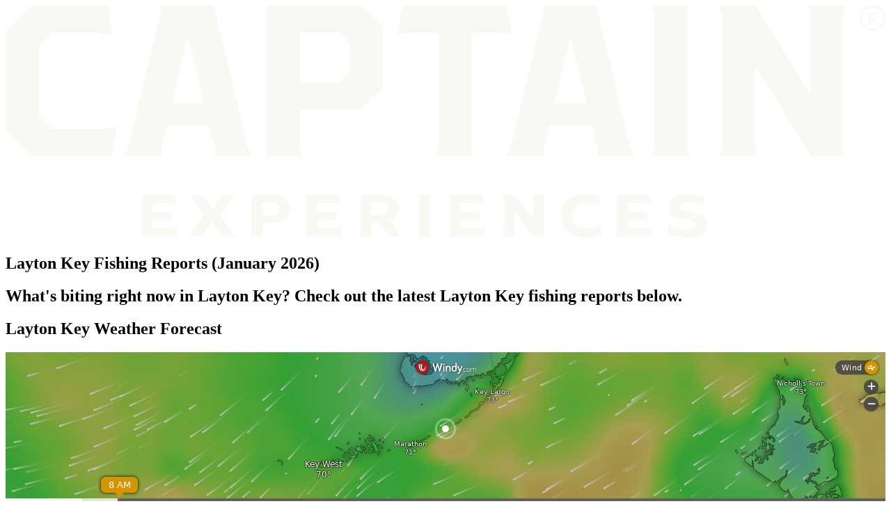

--- FILE ---
content_type: text/html; charset=utf-8
request_url: https://captainexperiences.com/fishing-reports/locations/florida/layton-key
body_size: 42563
content:
<!DOCTYPE html>
<html lang="en">
<head>
    <meta charset="UTF-8">

    <meta name="viewport" content="width=device-width, initial-scale=1.0">
    
    
    <link rel="preconnect" href="https://use.typekit.net">
    <link rel="preconnect" href="https://www.googletagmanager.com">
    <link rel="preconnect" href="https://connect.facebook.net">
    <link rel="preconnect" href="https://bat.bing.com">

    
        <title>Layton Key Fishing Reports (January 2026)</title>
    <meta property="og:title" content="Layton Key Fishing Reports (January 2026)" />
    <meta property="twitter:title" content="Layton Key Fishing Reports (January 2026)" />
        <meta name="description" content="Weekly fishing reports straight from the cameras and eyes of local guides in Layton Key. It doesn&#039;t get better than that!" />
    <meta name="csrf-token" content="n0uVbB22BLq5zalWgE6tAnxhmfVXvZfhhqcm8V99">
    <meta property="og:description" content="Weekly fishing reports straight from the cameras and eyes of local guides in Layton Key. It doesn&#039;t get better than that!" />
    <meta property="og:url" content="https://captainexperiences.com/fishing-reports/locations/florida/layton-key" />
    <meta property="og:type" content="website" />
    <meta property="og:image" content="https://images.captainexperiences.com/media/XHVNdW8wGahS7APyR0uY1bOrbjI40tkKd9oUg0ON.jpg" />
    <meta property="og:image:alt" content="Captain Experiences Fishing and Hunting Trips" />
    <meta property="og:site_name" content="Captain Experiences" />
    <meta property="og:locale" content="en_US" />
    <meta property="twitter:card" content="summary_large_image" />
    <meta property="twitter:image" content="https://images.captainexperiences.com/media/XHVNdW8wGahS7APyR0uY1bOrbjI40tkKd9oUg0ON.jpg" />
    <meta property="twitter:site" content="@cptnexperiences" />
    <meta property="twitter:description" content="Weekly fishing reports straight from the cameras and eyes of local guides in Layton Key. It doesn&#039;t get better than that!" />

        <link rel="canonical" href="https://captainexperiences.com/fishing-reports/locations/florida/layton-key" />
    
    <link rel="shortcut icon" href="https://captainexperiences.com/favicon.ico">

    <link rel="stylesheet" type="text/css" href="https://use.typekit.net/zre1wuv.css" />

    <link rel="preload" as="style" href="/build/assets/app.css?v=1768872953">
    <link rel="stylesheet" href="/build/assets/app.css?v=1768872953" data-navigate-track="reload">

        
    <!-- Standard Favicon -->
<link rel="icon" type="image/png" sizes="96x96" href="/images/pwa/icon96.png">

<!-- Android Icons -->
<link rel="icon" type="image/png" sizes="192x192" href="/images/pwa/icon192.png">
<link rel="icon" type="image/png" sizes="512x512" href="/images/pwa/icon512.png">
<link rel="manifest" href="/manifest.json">

<!-- iOS Icons -->
<link rel="apple-touch-icon" sizes="152x152" href="/images/pwa/icon152.png">
<link rel="apple-touch-icon" sizes="144x144" href="/images/pwa/icon144.png">
<link rel="apple-touch-icon-precomposed" sizes="152x152" href="/images/pwa/icon152.png">

<!-- Microsoft/Windows Icons -->
<meta name="msapplication-TileImage" content="/images/pwa/icon144.png">
<meta name="msapplication-TileColor" content="#201F35">

<!-- Add to homescreen for Chrome on Android -->
<meta name="mobile-web-app-capable" content="yes">
<meta name="application-name" content="Captain">
<meta name="theme-color" content="#201F35">

<!-- Add to homescreen for Safari on iOS -->
<meta name="apple-mobile-web-app-capable" content="yes">
<meta name="apple-mobile-web-app-title" content="Captain">
<meta name="apple-mobile-web-app-status-bar-style" content="black-translucent">

<link href="/images/pwa/splash-iphone6.png" media="(device-width: 375px) and (device-height: 667px) and (-webkit-device-pixel-ratio: 2)" rel="apple-touch-startup-image" />
<link href="/images/pwa/splash-iphone5.png" media="(device-width: 320px) and (device-height: 568px) and (-webkit-device-pixel-ratio: 2)" rel="apple-touch-startup-image" />
<link href="/images/pwa/splash-iphoneplus.png" media="(device-width: 621px) and (device-height: 1104px) and (-webkit-device-pixel-ratio: 3)" rel="apple-touch-startup-image" />
<link href="/images/pwa/splash-iphonex.png" media="(device-width: 375px) and (device-height: 812px) and (-webkit-device-pixel-ratio: 3)" rel="apple-touch-startup-image" />
<link href="/images/pwa/splash-iphonexr.png" media="(device-width: 414px) and (device-height: 896px) and (-webkit-device-pixel-ratio: 2)" rel="apple-touch-startup-image" />
<link href="/images/pwa/splash-iphonexsmax.png" media="(device-width: 768px) and (device-height: 1024px) and (-webkit-device-pixel-ratio: 2)" rel="apple-touch-startup-image" />
<link href="/images/pwa/splash-ipadpro1.png" media="(device-width: 834px) and (device-height: 1112px) and (-webkit-device-pixel-ratio: 2)" rel="apple-touch-startup-image" />
<link href="/images/pwa/splash-ipadpro3.png" media="(device-width: 834px) and (device-height: 1194px) and (-webkit-device-pixel-ratio: 2)" rel="apple-touch-startup-image" />
<link href="/images/pwa/splash-ipadpro2.png" media="(device-width: 1024px) and (device-height: 1366px) and (-webkit-device-pixel-ratio: 2)" rel="apple-touch-startup-image" />

    <!-- Livewire Styles --><style >[wire\:loading][wire\:loading], [wire\:loading\.delay][wire\:loading\.delay], [wire\:loading\.inline-block][wire\:loading\.inline-block], [wire\:loading\.inline][wire\:loading\.inline], [wire\:loading\.block][wire\:loading\.block], [wire\:loading\.flex][wire\:loading\.flex], [wire\:loading\.table][wire\:loading\.table], [wire\:loading\.grid][wire\:loading\.grid], [wire\:loading\.inline-flex][wire\:loading\.inline-flex] {display: none;}[wire\:loading\.delay\.none][wire\:loading\.delay\.none], [wire\:loading\.delay\.shortest][wire\:loading\.delay\.shortest], [wire\:loading\.delay\.shorter][wire\:loading\.delay\.shorter], [wire\:loading\.delay\.short][wire\:loading\.delay\.short], [wire\:loading\.delay\.default][wire\:loading\.delay\.default], [wire\:loading\.delay\.long][wire\:loading\.delay\.long], [wire\:loading\.delay\.longer][wire\:loading\.delay\.longer], [wire\:loading\.delay\.longest][wire\:loading\.delay\.longest] {display: none;}[wire\:offline][wire\:offline] {display: none;}[wire\:dirty]:not(textarea):not(input):not(select) {display: none;}:root {--livewire-progress-bar-color: #2299dd;}[x-cloak] {display: none !important;}[wire\:cloak] {display: none !important;}dialog#livewire-error::backdrop {background-color: rgba(0, 0, 0, .6);}</style>

            <link rel="modulepreload" as="script" href="/build/assets/main.js?v=1768872953">
    <script type="module" src="/build/assets/main.js?v=1768872953" data-navigate-track="reload"></script>
    
        </head>

<script>
    function loadThirdPartyScripts() {
        // Google Tag Manager
        const gtagScript1 = document.createElement('script');
        gtagScript1.defer = true;
        gtagScript1.src = "https://www.googletagmanager.com/gtag/js?id=AW-734582964";
        document.head.appendChild(gtagScript1);

        const gtagScript2 = document.createElement('script');
        gtagScript2.defer = true;
        gtagScript2.src = "https://www.googletagmanager.com/gtag/js?id=G-4BDV13GLFE";
        document.head.appendChild(gtagScript2);

        const gtagScript3 = document.createElement('script');
        gtagScript3.textContent = `
            window.dataLayer = window.dataLayer || [];
            function gtag(){dataLayer.push(arguments);}
            gtag('js', new Date());
            gtag('config', 'AW-734582964');
            gtag('config', 'G-4BDV13GLFE');
        `;
        document.head.appendChild(gtagScript3);

        const gtagInitialized = new CustomEvent('gtagInitialized');
        window.dispatchEvent(gtagInitialized);

        // Microsoft / Bing Ads
        const bingScript = document.createElement('script');
        bingScript.textContent = `
            (function(w,d,t,r,u){
                var f,n,i;
                w[u]=w[u]||[],f=function(){
                    var o={ti:"17570927"};
                    o.q=w[u],w[u]=new UET(o),w[u].push("pageLoad")
                },n=d.createElement(t),n.src=r,n.async=1,n.onload=n.onreadystatechange=function(){
                    var s=this.readyState;
                    s&&s!=="loaded"&&s!=="complete"||(f(),n.onload=n.onreadystatechange=null)
                },i=d.getElementsByTagName(t)[0],i.parentNode.insertBefore(n,i)
            })(window,document,"script","//bat.bing.com/bat.js","uetq");
        `;
        document.head.appendChild(bingScript);

        // Meta Pixel
        const metaPixelScript = document.createElement('script');
        metaPixelScript.textContent = `
            !function(f,b,e,v,n,t,s){
                if(f.fbq)return;
                n=f.fbq=function(){n.callMethod?n.callMethod.apply(n,arguments):n.queue.push(arguments)};
                if(!f._fbq)f._fbq=n;
                n.push=n;
                n.loaded=!0;
                n.version='2.0';
                n.queue=[];
                t=b.createElement(e);
                t.async=!0;
                t.src=v;
                s=b.getElementsByTagName(e)[0];
                s.parentNode.insertBefore(t,s)
            }(window, document,'script','https://connect.facebook.net/en_US/fbevents.js');
            fbq('init', '558446591358457');
            fbq('track', 'PageView');
        `;
        document.head.appendChild(metaPixelScript);

        const pixelInitialized = new CustomEvent('pixelInitialized');
        window.dispatchEvent(pixelInitialized);

        // Hotjar
        const now = new Date();
        const hour = now.getHours();
        if (hour >= 13 && hour < 14) {
            const hotjarScript = document.createElement('script');
            hotjarScript.textContent = `
                (function(h,o,t,j,a,r){
                    h.hj=h.hj||function(){(h.hj.q=h.hj.q||[]).push(arguments)};
                    h._hjSettings={hjid:1399502,hjsv:6};
                    a=o.getElementsByTagName('head')[0];
                    r=o.createElement('script');r.async=1;
                    r.src=t+h._hjSettings.hjid+j+h._hjSettings.hjsv;
                    a.appendChild(r);
                })(window,document,'https://static.hotjar.com/c/hotjar-','.js?sv=');
            `;
            document.head.appendChild(hotjarScript);
        }
    }

    document.addEventListener('allow-scripts', function() {
        loadThirdPartyScripts();
    });
</script>

<script type="text/javascript">
    if ('serviceWorker' in navigator) {
        navigator.serviceWorker.register('https://captainexperiences.com/serviceworker.js');
    }
</script>

<body
    x-data="root({
        currentUserRoute: 'https://captainexperiences.com/current-user',
        wishlist: [],
        // Navigation properties
        currentRouteName: 'fishing-reports-locations',
        currentSport: '',
        currentSerpLink: '',
        currentLocation: JSON.parse('{\u0022id\u0022:484,\u0022country_id\u0022:1,\u0022state_id\u0022:12,\u0022dma_id\u0022:null,\u0022slug\u0022:\u0022layton-key\u0022,\u0022name\u0022:\u0022Layton Key\u0022,\u0022longitude\u0022:-80.8136783,\u0022latitude\u0022:24.8240255,\u0022nice_name\u0022:\u0022Layton Key, Florida\u0022,\u0022type\u0022:\u0022city\u0022,\u0022context\u0022:\u0022Florida, United States\u0022,\u0022region\u0022:\u0022florida\u0022,\u0022seasonality_references\u0022:{\u0022type\u0022:\u0022dma_id\u0022,\u0022id\u0022:null},\u0022state\u0022:{\u0022id\u0022:12,\u0022country_id\u0022:1,\u0022slug\u0022:\u0022florida\u0022,\u0022name\u0022:\u0022Florida\u0022,\u0022abbreviation\u0022:\u0022FL\u0022,\u0022type\u0022:\u0022state\u0022,\u0022context\u0022:\u0022United States\u0022,\u0022is_international\u0022:false,\u0022country\u0022:{\u0022id\u0022:1,\u0022slug\u0022:\u0022united-states\u0022,\u0022name\u0022:\u0022United States\u0022}},\u0022country\u0022:{\u0022id\u0022:1,\u0022slug\u0022:\u0022united-states\u0022,\u0022name\u0022:\u0022United States\u0022},\u0022dma\u0022:null}'),
        currentAttribute: '',
        trip: [],
    })"
    x-on:open-login.window="loginOpen = true"
    class="home main-page bg-gray-50 ">

    <div id="nav-spacer" class="block bg-sundowner-purple pt-16 lg:pt-20">
    <nav x-data="navigation()" id="nav" class="fixed top-0 left-0 w-full z-40 bg-sundowner-purple">
        <div>
            <div class="max-w-7xl mx-auto px-3.5 lg:px-6">
                <div class="relative flex justify-between items-center h-16 lg:h-20">

                    
                    <div class="flex-none items-center">
                        <a href="https://captainexperiences.com">
                            <img class="w-20 md:w-36 lg:w-40 h-full mr-3" src="https://captainexperiences.com/images/logos/captain-primary.svg" alt="Captain Experiences">
                        </a>
                    </div>

                    
                                            <div x-cloak x-show.important="showMenu" x-transition class="grow w-full mx-4 max-w-sm md:max-w-md">
                            <div class="">
    <div class="relative flex">
        <div
            class="relative rounded-md w-full"
        >
            <div
    x-data="{
        currentLocation: [],
        searchTerm: '',
        selectedLocation: null,
        selectedLocationId: null,
        selectedLocationName: null,
        selectedLocationType: null,
        selectedDate: '',
        selectedGuests: '',
        defaultSport: '',
        defaultTripAttribute: '',
        filters: [],
        isSerp: false,
        init() {
            let cookieDate = CookieManager.get('date');
            if (cookieDate) {
                this.selectedDate = cookieDate;
            }

            let cookieGuests = CookieManager.get('guests');
            if (cookieGuests) {
                this.selectedGuests = cookieGuests;
            }

            window.addEventListener('current-location', event => {
                this.currentLocation = event.detail;
                this.searchTerm = this.currentLocation.name;
                this.selectedLocationId = this.currentLocation.id;
                this.selectedLocationType = this.currentLocation.type;
                this.selectedLocationName = this.currentLocation.name;
            });
        },
        setLocation: function (location) {
            if (location.id) {
                this.selectedLocation = location;
                this.selectedLocationId = location.id;
                this.selectedLocationName = location.name;
                this.selectedLocationType = location.type;
            }
        },
        resetLocation: function () {
            this.selectedLocation = null;
            this.selectedLocationId = null;
            this.selectedLocationName = null;
            this.selectedLocationType = null;
        },
        submitLocation: function (location) {
            document.activeElement.blur();
            if (location.id) {
                this.setLocation(location);
            }

            this.showResults = false;

            if (this.isSerp) {
                // Dispatch LW event to Serp Page component instead of submitting form so that filters persist.
                $dispatch('location-changed', {id: this.selectedLocationId, type: this.selectedLocationType, name: this.selectedLocationName, searchTerm: this.searchTerm});
                return;
            }

            $nextTick(() => { $refs.autocompleteForm.submit() });
        },
        filtersUpdated: function (event) {
            if (event.detail.length) {
                let params = event.detail[0];
                let filters = params.filters;
                let rules = params.rules;
                let ignore = ['location', 'locationId', 'locationType'];
                if (filters) {
                    for (let prop in filters) {
                        if (ignore.includes(prop) || ! rules[prop]) {
                            continue;
                        }
                        let value = filters[prop];
                        let except = rules[prop]['except'];
                        if (Array.isArray(value) && value.length === 0) {
                            continue;
                        }
                        if (value == except) {
                            continue;
                        }
                        if (Array.isArray(value)) {
                            value.forEach((val) => {
                                this.filters.push({
                                    name: rules[prop]['as']+'[]',
                                    value: val,
                                });
                            });
                        } else {
                            this.filters.push({
                                name: rules[prop]['as'],
                                value: filters[prop],
                            });
                        }
                    }
                }
            }

        }
    }"
    x-on:search-term-changed.window="searchTerm = $event.detail"
    x-on:location-selected="submitLocation($event.detail)"
    x-on:location-deselected="resetLocation"
    x-on:date-updated.window="selectedDate = $event.detail"
    x-on:guests-updated.window="selectedGuests = $event.detail"
    x-on:serp-filters-updated.window="filtersUpdated"
    class="relative w-full"
>
    <form x-ref="autocompleteForm" action="https://captainexperiences.com/search" method="GET" class="mb-0">
        <template x-if="defaultSport">
            <input type="hidden" name="spo[]" x-model="defaultSport" value="" autocomplete="off">
        </template>
        <template x-if="defaultTripAttribute">
            <input type="hidden" name="[]" x-model="defaultTripAttribute" value="" autocomplete="off">
        </template>
        <template x-for="filter in filters">
            <input type="hidden" x-bind:name="filter.name" x-model="filter.value" autocomplete="off">
        </template>
        <input type="hidden" name="locId" x-model="selectedLocationId" autocomplete="off">
        <input type="hidden" name="locType" x-model="selectedLocationType" autocomplete="off">
        <input type="hidden" name="locName" x-model="selectedLocationName" autocomplete="off">
        <input type="hidden" name="d" x-model="selectedDate" autocomplete="off">
        <input type="hidden" name="g" x-model="selectedGuests" autocomplete="off">
        <div class="flex items-stretch align-middle justify-start h-full">
            <div class="relative w-full bg-white rounded-md"
    x-data="locations_autocomplete_navbar"
    x-on:click.outside="showResults = false"
    x-on:keydown.escape="showResults = false"
>
    <div
        class="flex h-[60px] items-stretch align-middle justify-start grow-0 border-0 md:border-2 md:border-sundowner-purple rounded-md transition-all"
        :class="{'bg-white': !searchTerm}"
    >
        <div class="flex flex-1 items-center justify-center rounded-l-md pl-3 pr-1 border-none">
            <svg xmlns="http://www.w3.org/2000/svg" fill="none" viewBox="0 0 24 24" stroke-width="1.5" stroke="currentColor" class="w-6 h-6">
  <path stroke-linecap="round" stroke-linejoin="round" d="m6.115 5.19.319 1.913A6 6 0 0 0 8.11 10.36L9.75 12l-.387.775c-.217.433-.132.956.21 1.298l1.348 1.348c.21.21.329.497.329.795v1.089c0 .426.24.815.622 1.006l.153.076c.433.217.956.132 1.298-.21l.723-.723a8.7 8.7 0 0 0 2.288-4.042 1.087 1.087 0 0 0-.358-1.099l-1.33-1.108c-.251-.21-.582-.299-.905-.245l-1.17.195a1.125 1.125 0 0 1-.98-.314l-.295-.295a1.125 1.125 0 0 1 0-1.591l.13-.132a1.125 1.125 0 0 1 1.3-.21l.603.302a.809.809 0 0 0 1.086-1.086L14.25 7.5l1.256-.837a4.5 4.5 0 0 0 1.528-1.732l.146-.292M6.115 5.19A9 9 0 1 0 17.18 4.64M6.115 5.19A8.965 8.965 0 0 1 12 3c1.929 0 3.716.607 5.18 1.64" />
</svg>        </div>
        <div class="w-full">
            <input name="searchTerm" type="text"
                class="flex-1 min-w-0 block w-full h-full border-none px-3 pl-2 py-5 md:py-4 font-sans text-base leading-4 text-sundowner-purple rounded-r-md bg-transparent placeholder:text-gray-500 focus:ring-0"
                autocomplete="off"
                placeholder="Where to?"
                x-ref="searchInput"
                x-model="searchTerm"
                x-on:input="search"
                x-on:focus="inputFocused"
                x-on:keydown.down.prevent="focusOnResults"
                x-on:keydown.up.prevent="focusOnResults"
                x-on:keydown.enter="dispatchLocation(selectedLocation)"
            >
        </div>
    </div>
    <template x-if="locationsLoading">
        <div class="absolute top-0 bottom-0 right-0 flex items-center px-2 animate-spin">
            <svg xmlns="http://www.w3.org/2000/svg" height="1em" viewBox="0 0 512 512"><!--! Font Awesome Free 6.4.2 by @fontawesome - https://fontawesome.com License - https://fontawesome.com/license (Commercial License) Copyright 2023 Fonticons, Inc. --><path d="M304 48a48 48 0 1 0 -96 0 48 48 0 1 0 96 0zm0 416a48 48 0 1 0 -96 0 48 48 0 1 0 96 0zM48 304a48 48 0 1 0 0-96 48 48 0 1 0 0 96zm464-48a48 48 0 1 0 -96 0 48 48 0 1 0 96 0zM142.9 437A48 48 0 1 0 75 369.1 48 48 0 1 0 142.9 437zm0-294.2A48 48 0 1 0 75 75a48 48 0 1 0 67.9 67.9zM369.1 437A48 48 0 1 0 437 369.1 48 48 0 1 0 369.1 437z"/></svg>        </div>
    </template>
    <div x-show="showResults" x-ref="locationResults" class="absolute z-50 w-full bg-white rounded-md overflow-clip mt-2" :class="{'bottom-16': opensAbove, 'mt-0': opensAbove}">
        <template x-for="location in filteredLocations">
            <div class="text-sundowner-purple cursor-pointer block font-sans font-bold text-base no-underline px-3 py-3 lg:py-3 outline-hidden ring-0"
                tabindex="0"
                :class="(location.type === selectedLocation.type && location.id === selectedLocation.id) && 'bg-sundowner-purple-highlight' "
                x-on:click="dispatchLocation(location)"
                x-on:keydown.enter="dispatchLocation(location)"
                x-on:keydown.down.prevent="next"
                x-on:keydown.up.prevent="previous"
                x-on:focus="setLocation(location)"
            >
                <div class="flex items-center justify-start">
                    <span class="mr-3">
                        <template x-if="location.type !== 'place'">
                            <svg xmlns="http://www.w3.org/2000/svg" fill="none" viewBox="0 0 24 24" stroke-width="1.5" stroke="currentColor" class="w-6 h-6">
    <path stroke-linecap="round" stroke-linejoin="round" d="M15 10.5a3 3 0 11-6 0 3 3 0 016 0z" />
    <path stroke-linecap="round" stroke-linejoin="round" d="M19.5 10.5c0 7.142-7.5 11.25-7.5 11.25S4.5 17.642 4.5 10.5a7.5 7.5 0 1115 0z" />
</svg>                        </template>
                        <template  x-if="location.type == 'place'">
                            <svg xmlns="http://www.w3.org/2000/svg" fill="none" viewBox="0 0 24 24" stroke-width="1.5" stroke="currentColor" class="w-6 h-6">
    <path stroke-linecap="round" stroke-linejoin="round" d="M9 6.75V15m6-6v8.25m.503 3.498l4.875-2.437c.381-.19.622-.58.622-1.006V4.82c0-.836-.88-1.38-1.628-1.006l-3.869 1.934c-.317.159-.69.159-1.006 0L9.503 3.252a1.125 1.125 0 00-1.006 0L3.622 5.689C3.24 5.88 3 6.27 3 6.695V19.18c0 .836.88 1.38 1.628 1.006l3.869-1.934c.317-.159.69-.159 1.006 0l4.994 2.497c.317.158.69.158 1.006 0z" />
</svg>                        </template>
                    </span>
                    <div class="flex flex-col flex-1">
                        <span class="leading-5" x-text="location.name"></span>
                        <template x-if="location.type != 'place'">
                            <span class="text-xs font-normal leading-3 text-gray-600" x-text="location.context"></span>
                        </template>
                    </div>
                </div>
            </div>
        </template>
    </div>
</div>

                    </div>
    </form>
</div>
        </div>
    </div>
</div>
                        </div>
                    
                    <div x-cloak x-show.important="showMenu" x-transition class="flex-none flex items-center lg:space-x-3 xl:space-x-4">

                        
                        <div class="hidden lg:block lg:flex-none lg:w-1/3 lg:min-w-fit">
                            <div class="flex justify-center lg:justify-end">

                                <div class="flex items-center">
                                    <template x-for="(item, index) in menu.contextual" :key="index">
                                        <div>
                                            <template x-if="item.disabled == undefined || !item.disabled">
                                                <div>
                                                    <template x-if="item.type == 'link'">
                                                        <a
                                                            x-data="{ showLink: false }"
                                                            x-init="showLink = hashChecker($el)"
                                                            x-show.important="showLink"
                                                            x-text="item.label"
                                                            :href="item.route"
                                                            :rel="item.nofollow ? 'nofollow' : null"
                                                            class="font-sans text-white text-base leading-6 font-bold no-underline rounded-md px-3 py-2 hover:text-white hover:no-underline hover:opacity-90 lg:ml-3 xl:ml-4"></a>
                                                    </template>

                                                    <template x-if="item.type == 'login'">
                                                        <a
                                                            @click.prevent="loginOpen = true"
                                                            x-text="item.label"
                                                            href="#"
                                                            class="font-sans text-white text-base leading-6 font-bold no-underline rounded-md px-3 py-2 hover:text-white hover:no-underline hover:opacity-90 navbar-login-link lg:ml-3 xl:ml-4"></a>
                                                            rel="nofollow"
                                                            aria-label="Log in to your account"
                                                        </a>
                                                    </template>

                                                    <template x-if="item.type == 'wishlist'">
                                                        <div x-cloak x-data="wishlistNavLink({isUser: isAuthenticated})" class="relative flex items-center lg:ml-3 xl:ml-4">
                                                            <svg x-cloak x-show="hasWishlistTrips" x-transition class="w-4 h-4 absolute top-1 -left-1 stroke-2 stroke-white transition fill-rose-600/90" xmlns="http://www.w3.org/2000/svg" viewBox="0 0 24 24">
                                                                <path d="M12 21.35l-1.45-1.32C5.4 15.36 2 12.28 2 8.5 2 5.42 4.42 3 7.5 3c1.74 0 3.41.81 4.5 2.09C13.09 3.81 14.76 3 16.5 3 19.58 3 22 5.42 22 8.5c0 3.78-3.4 6.86-8.55 11.54L12 21.35z" />
                                                            </svg>
                                                            <a x-cloak x-show.important="isSearch || (!isSearch && !isUser)" @click.prevent="$dispatch('show-modal', {'name': modalName})" href="#" rel="nofollow" aria-label="View your wishlist"  class="font-sans text-white text-base leading-6 font-bold no-underline rounded-md px-3 py-2 hover:text-white hover:no-underline hover:opacity-90">Wishlist</a>
                                                            <a x-cloak x-show.important="!isSearch && isUser" wire:navigate.hover x-text="item.label" :href="item.route" class="font-sans text-white text-base leading-6 font-bold no-underline rounded-md px-3 py-2 hover:text-white hover:no-underline hover:opacity-90"></a>
                                                        </div>
                                                    </template>

                                                    <template x-if="item.type == 'button'">
                                                        <a x-text="item.label" :href="item.route" :rel="item.nofollow ? 'nofollow' : null" class="font-sans text-sm text-eleuthera-blue font-bold inline-flex items-center px-6 py-1.5 border-eleuthera-blue border-2 shadow-sm rounded-md bg-transparent transition duration-500 hover:no-underline hover:border-eleuthera-blue-hover hover:text-eleuthera-blue hover:bg-sundowner-purple-hover focus:border-eleuthera-blue-hover focus:text-eleuthera-blue-hover lg:ml-3 xl:ml-4"></a>
                                                    </template>
                                                </div>
                                            </template>
                                        </div>
                                    </template>
                                </div>
                            </div>
                        </div>

                        
                        <div x-cloak x-show="user.user_type !== undefined && user.user_type != 'admin'">
                            <div x-data x-popover class="relative">
    <button x-popover:button type="button" class="p-0 group hover:bg-sundowner-purple focus:bg-sundowner-purple !outline-hidden">
        <span class="flex items-center mt-4 lg:mt-2">
                                        <span class="relative w-10 h-10 lg:w-14 lg:h-14 mr-2 flex items-center justify-center rounded-full bg-eleuthera-blue font-sans text-base leading-6 uppercase text-white outline-hidden ring-2 ring-offset-2 ring-offset-gray-800 ring-white">
                                            <img x-cloak x-show="user.profile_pic != ''" class="w-10 h-10 lg:w-14 lg:h-14 rounded-full" :src="user.profile_pic" :alt="user.initials">
                                            <span x-cloak x-show="user.profile_pic == ''" class="bg-captain-skull-cowboy bg-no-repeat bg-contain w-8 h-8 lg:w-12 lg:h-12 mt-2"></span>
                                                                                    </span>
                                        <svg class="inline w-6 h-6 align-middle" xmlns="http://www.w3.org/2000/svg" fill="none" viewBox="0 0 24 24" stroke-width="1.5" stroke="currentColor" class="w-6 h-6">
  <path stroke-linecap="round" stroke-linejoin="round" d="M19.5 8.25l-7.5 7.5-7.5-7.5" />
</svg>                                    </span>
    </button>

    <div
        x-popover:panel
        x-cloak
        x-transition.origin.top.left
        class="w-64 absolute z-40 right-0 mt-2 bg-white border border-gray-300 rounded-lg shadow-md overflow-hidden"
    >
        <div x-cloak x-show="menu && menu.user && menu.user.length > 0">

                                    
                                    <template x-if="user && user.user_type === 'guide'">
                                        <div x-cloak x-show="user.user_type == 'guide'">
    <div class="flex flex-col">
        <div class="relative flex items-center space-x-3 bg-white px-6 py-5">
            <div class="shrink-0 relative">
                <template x-if="user.profile_pic && user.profile_pic !== '' && user.profile_pic !== 'null'">
                    <img class="h-10 w-10 rounded-full" :src="user.profile_pic" :alt="user.initials">
                </template>
                <template x-if="!user.profile_pic || user.profile_pic === '' || user.profile_pic === 'null'">
                    <span class="bg-eleuthera-blue w-10 h-10 flex items-center justify-center rounded-full">
                        <span class="bg-captain-skull-cowboy bg-no-repeat bg-contain w-8 h-8 mt-2.5"></span>
                    </span>
                </template>
            </div>
            <div class="min-w-0 flex-1">
                <a href="https://captainexperiences.com/login" class="no-underline">
                    <span class="absolute inset-0" aria-hidden="true"></span>
                    <p x-text="user.name" class="text-base font-bold text-sundowner-purple pb-0"></p>
                    <p x-text="user.company_name" class="truncate text-sm text-gray-600 pb-0"></p>
                </a>
            </div>
        </div>

        <template x-for="(item, index) in menu.user" :key="index">
            <div>
                <template x-if="item.disabled == undefined || !item.disabled">
                    <div>
                        <template x-if="item.type == 'link'">
                            <a :href="item.badge?.url ?? item.route" class="relative flex items-center font-sans text-sm leading-5 px-5 py-3 no-underline group text-[#59595E] bg-white hover:text-white hover:bg-sundowner-purple-hover">
                                <span x-text="item.label"></span>
                                <template x-if="item.badge != null" x-transition>
                                    <span x-text="item.badge.count != null ? item.badge.count : '1'" class="block text-white font-bold text-sm text-center w-6 h-6 pt-0.5 ml-2.5 rounded-full bg-rose-600 p-0 focus:outline-hidden group-hover:ring-2 group-hover:ring-white"></span>
                                </template>
                            </a>
                        </template>
                        <template x-if="item.type == 'button'">
                            <a x-text="item.label" :href="item.route" class="button"></a>
                        </template>
                        <template x-if="item.type == 'separator'">
                            <hr class="border-gray-300" />
                        </template>
                        <template x-if="item.type == 'heading'">
                            <span x-text="item.label" class="block pl-3 pr-5 pt-3 pb-1 text-xs font-bold"></span>
                        </template>
                        <template x-if="item.type == 'logout'">
                            <form id="logout-form" method="POST" action="https://captainexperiences.com/logout">
                                <input type="hidden" name="_token" value="n0uVbB22BLq5zalWgE6tAnxhmfVXvZfhhqcm8V99" autocomplete="off">                                <a x-on:click.prevent="submitLogout" class="block font-sans text-sm leading-5 text-[#59595E] px-5 py-3 no-underline hover:text-white hover:bg-sundowner-purple-hover" href="https://captainexperiences.com/logout">
                                    Log Out
                                </a>
                            </form>
                        </template>
                    </div>
                </template>
            </div>
        </template>
    </div>
</div>
                                    </template>

                                    
                                    <template x-if="user && user.user_type === 'user'">
                                        <div x-cloak x-show="user.user_type == 'user'">
    <div class="flex flex-col">
        <div class="relative flex items-center space-x-3 bg-white px-6 py-5">
            <div class="shrink-0 relative">
                <template x-if="user.profile_pic && user.profile_pic !== '' && user.profile_pic !== 'null'">
                    <img class="h-10 w-10 rounded-full" :src="user.profile_pic" :alt="user.initials">
                </template>
                <template x-if="!user.profile_pic || user.profile_pic === '' || user.profile_pic === 'null'">
                    <span class="bg-eleuthera-blue w-10 h-10 flex items-center justify-center rounded-full">
                        <span class="bg-captain-skull-cowboy bg-no-repeat bg-contain w-8 h-8 mt-2.5"></span>
                    </span>
                </template>
            </div>
            <div class="min-w-0 flex-1">
                <a href="https://captainexperiences.com/login" class="no-underline">
                    <span class="absolute inset-0" aria-hidden="true"></span>
                    <p x-text="user.name" class="text-base font-bold text-sundowner-purple pb-0"></p>
                    <p x-text="user.email" class="truncate text-sm text-gray-600 pb-0"></p>
                </a>
            </div>
        </div>

        <template x-for="(item, index) in menu.user" :key="index">
            <div>
                <template x-if="item.disabled == undefined || !item.disabled">
                    <div>
                        <template x-if="item.type == 'link'">
                            <a :href="item.hasBadge != undefined || !item.hasBadge ? item.route : item.badgeRoute" class="relative flex items-center font-sans text-sm leading-5 px-5 py-3 no-underline group text-[#59595E] bg-white hover:text-white hover:bg-sundowner-purple-hover">
                                <span x-text="item.label"></span>
                                <template x-if="item.hasBadge">
                                    <span x-text="item.hasBadge ? item.badgeText : ''" class="block text-white text-sm text-center w-6 h-6 pt-0.5 ml-2.5 rounded-full bg-rose-600 p-0 focus:outline-hidden group-hover:ring-2 group-hover:ring-white"></span>
                                </template>
                            </a>
                        </template>
                        <template x-if="item.type == 'button'">
                            <a x-text="item.label" :href="item.route" class="button"></a>
                        </template>
                        <template x-if="item.type == 'separator'">
                            <hr class="border-gray-300" />
                        </template>
                        <template x-if="item.type == 'heading'">
                            <span x-text="item.label" class="block pl-3 pr-5 pt-3 pb-1 text-xs font-bold"></span>
                        </template>
                        <template x-if="item.type == 'wishlist'">
                            <div x-data="wishlistNavLink({isUser: isAuthenticated})" class="relative flex items-center w-full">
                                <svg x-cloak x-show="hasWishlistTrips" x-transition class="w-4 h-4 absolute top-1 left-16 stroke-2 stroke-white transition fill-rose-600/90 pointer-events-none" xmlns="http://www.w3.org/2000/svg" viewBox="0 0 24 24">
                                    <path d="M12 21.35l-1.45-1.32C5.4 15.36 2 12.28 2 8.5 2 5.42 4.42 3 7.5 3c1.74 0 3.41.81 4.5 2.09C13.09 3.81 14.76 3 16.5 3 19.58 3 22 5.42 22 8.5c0 3.78-3.4 6.86-8.55 11.54L12 21.35z" />
                                </svg>
                                <a href="https://captainexperiences.com/user/wishlists" class="block w-full font-sans text-sm leading-5 text-[#59595E] px-5 py-3 no-underline hover:text-white hover:bg-sundowner-purple-hover">Wishlist</a>
                            </div>
                        </template>
                        <template x-if="item.type == 'logout'">
                            <form id="logout-form" method="POST" action="https://captainexperiences.com/logout">
                                <input type="hidden" name="_token" value="n0uVbB22BLq5zalWgE6tAnxhmfVXvZfhhqcm8V99" autocomplete="off">                                <a x-on:click.prevent="submitLogout" class="block font-sans text-sm leading-5 text-[#59595E] px-5 py-3 no-underline hover:text-white hover:bg-sundowner-purple-hover" href="https://captainexperiences.com/logout">
                                    Log Out
                                </a>
                            </form>
                        </template>
                    </div>
                </template>
            </div>
        </template>
    </div>
</div>
                                    </template>

                                </div>
    </div>
</div>
                        </div>

                        
                        <div x-cloak x-show="enableMobileNav">
                            <div
    x-data="{
        open: false,
        toggle() {
            if (this.open) {
                return this.close()
            }

            this.$refs.button.focus()

            this.open = true
        },
        close(focusAfter) {
            if (! this.open) return

            this.open = false

            focusAfter && focusAfter.focus()
        }
    }"
    x-on:keydown.escape.prevent.stop="close($refs.button)"
    x-on:focusin.window="! $refs.panel.contains($event.target) && close($refs.button)"
    x-id="['mobile-nav-button']"
    class="flex lg:hidden"
>

    <button
        type="button"
        x-ref="button"
        x-on:click="toggle()"
        :aria-expanded="open"
        :aria-controls="$id('mobile-nav-button')"
        class="inline-flex items-center justify-center p-1 rounded-md text-white ring-2 ring-gray-100 hover:text-white hover:bg-gray-700 focus:outline-hidden focus:ring-2 focus:ring-white" aria-controls="mobile-menu" aria-expanded="false">
        <span class="sr-only">Open main menu</span>
                <svg x-show="!open" class="h-6 w-6" xmlns="http://www.w3.org/2000/svg" fill="none" viewBox="0 0 24 24" stroke-width="2" stroke="currentColor" aria-hidden="true">
            <path stroke-linecap="round" stroke-linejoin="round" d="M4 6h16M4 12h16M4 18h16" />
        </svg>
        <svg x-cloak x-show="open" class="h-6 w-6" xmlns="http://www.w3.org/2000/svg" fill="none" viewBox="0 0 24 24" stroke-width="2" stroke="currentColor" aria-hidden="true">
            <path stroke-linecap="round" stroke-linejoin="round" d="M6 18L18 6M6 6l12 12" />
        </svg>
    </button>

    <div
        x-ref="panel"
        x-show="open"
        x-cloak
        x-transition.origin.top.left
        x-on:click.outside="close($refs.button)"
        :id="$id('mobile-nav-button')"
        id="mobile-menu"
        class="absolute z-40 w-screen pb-4 overflow-y-auto bg-sundowner-purple top-16 -left-3.5">

        <div x-trap.noscroll.inert="open" id="navmobile" class="border-t border-gray-300">
            <div class="py-4 mb-3 border-b border-white">
                <a href="https://captainexperiences.com/locations" class="font-sans text-white block py-4 px-4 rounded-md text-2xl leading-6 font-semibold !outline-hidden">Find Trips by Location</a>
                <a href="https://captainexperiences.com/fishing" class="font-sans text-white block py-4 px-4 rounded-md text-2xl leading-6 font-semibold !outline-hidden">Fishing Trips</a>
                <a href="https://captainexperiences.com/hunting" class="font-sans text-white block py-4 px-4 rounded-md text-2xl leading-6 font-semibold !outline-hidden">Hunting Trips</a>
            </div>

            <div class="mb-2">
                <a href="https://captainexperiences.com/aboutus" class="font-sans text-white block py-4 px-4 rounded-md text-base leading-6 font-medium">About Us</a>
                <a href="https://captainexperiences.com/reviews" class="font-sans text-white block py-4 px-4 rounded-md text-base leading-6 font-medium">Reviews</a>
                <a href="https://captainexperiences.com/places-to-stay" class="font-sans text-white block py-4 px-4 rounded-md text-base leading-6 font-medium">Lodging</a>
                <a href="https://captainexperiences.com/contact-us" class="font-sans text-white block py-4 px-4 rounded-md text-base leading-6 font-medium">Contact Us</a>
                <div x-data="wishlistNavLink({isUser: isAuthenticated})" x-cloak class="relative flex items-center">
                    <svg x-cloak x-show="hasWishlistTrips" x-transition class="w-4 h-4 absolute top-2 left-16 stroke-2 stroke-white transition fill-rose-600/90 pointer-events-none" xmlns="http://www.w3.org/2000/svg" viewBox="0 0 24 24">
                        <path d="M12 21.35l-1.45-1.32C5.4 15.36 2 12.28 2 8.5 2 5.42 4.42 3 7.5 3c1.74 0 3.41.81 4.5 2.09C13.09 3.81 14.76 3 16.5 3 19.58 3 22 5.42 22 8.5c0 3.78-3.4 6.86-8.55 11.54L12 21.35z" />
                    </svg>
                    <a @click.prevent="$dispatch('show-modal', {'name': modalName})" href="#" rel="nofollow" aria-label="View your wishlist" class="font-sans text-white block py-4 px-4 rounded-md text-base leading-6 font-medium">Wishlist</a>
                </div>
            </div>

            <div class="flex-col items-center space-y-4 mx-4">
                <template x-if="user && user.user_type != 'admin'">
                    <button @click="loginOpen = true" type="button" class="w-full inline-flex items-center justify-center px-6 py-1.5 font-sans border-blue-400 border-2 shadow-sm text-lg font-bold rounded-md text-blue-400 bg-transparent hover:opacity-20 focus:outline-hidden focus:ring-2 focus:ring-offset-2 focus:ring-blue-400">
                        <svg class="h-4 w-4" xmlns="http://www.w3.org/2000/svg" viewBox="0 0 24 24" fill="currentColor" class="w-6 h-6">
  <path fill-rule="evenodd" d="M7.5 6a4.5 4.5 0 1 1 9 0 4.5 4.5 0 0 1-9 0ZM3.751 20.105a8.25 8.25 0 0 1 16.498 0 .75.75 0 0 1-.437.695A18.683 18.683 0 0 1 12 22.5c-2.786 0-5.433-.608-7.812-1.7a.75.75 0 0 1-.437-.695Z" clip-rule="evenodd" />
</svg>                        <span class="ml-2">Login</span>
                    </button>
                </template>
                <template x-if="user && user.user_type === 'admin'">
                    <button @click="window.location.href='https://captainexperiences.com/admin'" type="button" class="w-full inline-flex items-center justify-center px-6 py-1.5 font-sans border-blue-400 border-2 shadow-sm text-lg font-bold rounded-md text-blue-400 bg-transparent hover:opacity-20 focus:outline-hidden focus:ring-2 focus:ring-offset-2 focus:ring-blue-400">
                        <svg class="h-4 w-4" xmlns="http://www.w3.org/2000/svg" viewBox="0 0 24 24" fill="currentColor" class="w-6 h-6">
  <path fill-rule="evenodd" d="M7.5 6a4.5 4.5 0 1 1 9 0 4.5 4.5 0 0 1-9 0ZM3.751 20.105a8.25 8.25 0 0 1 16.498 0 .75.75 0 0 1-.437.695A18.683 18.683 0 0 1 12 22.5c-2.786 0-5.433-.608-7.812-1.7a.75.75 0 0 1-.437-.695Z" clip-rule="evenodd" />
</svg>                        <span class="ml-2">Back To Admin Portal</span>
                    </button>
                </template>
                <button @click="window.location.href='https://captainexperiences.com/guide-register'" type="button" class="w-full inline-flex items-center justify-center px-6 py-1.5 font-sans bg-orange border-orange border-2 shadow-sm text-lg font-bold rounded-md text-white hover:bg-orange/20 focus:outline-hidden focus:ring-2 focus:ring-offset-2 focus:ring-orange">Become a Guide</button>
                <button @click="window.location.href='https://captainexperiences.com/search'" type="button" class="w-full inline-flex items-center justify-center px-6 py-1.5 font-sans bg-orange border-orange border-2 shadow-sm text-lg font-bold rounded-md text-white hover:bg-orange/20 focus:outline-hidden focus:ring-2 focus:ring-offset-2 focus:ring-orange">Browse All Trips</button>
            </div>
        </div>

    </div>
</div>
                        </div>

                    </div>

                </div>
            </div>
        </div>

        
        <div x-cloak x-show.important="user.user_type == 'guide' && enableGuideTripShowSubNav" class="flex justify-between max-w-7xl mx-auto px-3.5 lg:px-6 py-2 bg-sundowner-purple shadow-sm">
            <template x-for="(menuItem, index) in menu.subnav" :key="'sub-' + index">
                <div>
                    <template x-if="menuItem.disabled == undefined || !menuItem.disabled">
                        <div>
                            <template x-if="menuItem.type == 'button'">
                                <div class="text-center">
                                    <a :href="menuItem.route" class="block py-2.5 px-3 font-sans leading-4 lg:text-base lg:leading-5 font-bold rounded-md shadow-sm no-underline transition text-white bg-orange hover:bg-orange-hover">
                                        <div class="flex items-center">
                                            <span x-cloak x-show.important="menuItem.label == 'Back'" class="mr-2">
                                                <svg class="inline fill-current h-4 w-4" xmlns="http://www.w3.org/2000/svg" fill="none" viewBox="0 0 24 24" stroke-width="1.5" stroke="currentColor" class="w-6 h-6">
  <path stroke-linecap="round" stroke-linejoin="round" d="M15.75 19.5L8.25 12l7.5-7.5" />
</svg>                                            </span>
                                            <span x-cloak x-show.important="menuItem.label == 'Edit Trip'" class="mr-2">
                                                <svg class="inline fill-current h-4 w-4" xmlns="http://www.w3.org/2000/svg" fill="none" viewBox="0 0 24 24" stroke-width="1.5" stroke="currentColor" class="w-6 h-6">
  <path stroke-linecap="round" stroke-linejoin="round" d="M21.75 6.75a4.5 4.5 0 01-4.884 4.484c-1.076-.091-2.264.071-2.95.904l-7.152 8.684a2.548 2.548 0 11-3.586-3.586l8.684-7.152c.833-.686.995-1.874.904-2.95a4.5 4.5 0 016.336-4.486l-3.276 3.276a3.004 3.004 0 002.25 2.25l3.276-3.276c.256.565.398 1.192.398 1.852z" />
  <path stroke-linecap="round" stroke-linejoin="round" d="M4.867 19.125h.008v.008h-.008v-.008z" />
</svg>                                            </span>
                                            <span x-text="menuItem.label"></span>
                                        </div>
                                    </a>
                                </div>
                            </template>
                        </div>
                    </template>
                </div>
            </template>
        </div>

        
        <div x-cloak x-show="enableSubNav">
            <div class="flex justify-center lg:justify-end bg-sundowner-purple fixed z-30 w-full lg:hidden">
                <div class="flex lg:space-x-3 xl:space-x-4 py-2">
                    <template x-for="(menuItem, index) in menu.contextual" :key="'sub-' + index">
                        <div>
                            <template x-if="menuItem.disabled == undefined || !menuItem.disabled">
                                <div>
                                    <template x-if="menuItem.type == 'link'">
                                        <a
                                            x-data="{ showLink: false }"
                                            x-init="showLink = hashChecker($el)"
                                            x-show.important="showLink"
                                            x-text="menuItem.label"
                                            :href="menuItem.route"
                                            :rel="menuItem.nofollow ? 'nofollow' : null"
                                            class="font-sans text-white text-base leading-6 font-bold no-underline rounded-md px-3 py-2 hover:text-white hover:no-underline hover:opacity-90 lg:ml-3 xl:ml-4 px-3 py-2"></a>
                                    </template>

                                    <template x-if="menuItem.type == 'share-button'">
                                        <div x-data="socialShareLinks({url: '', utmContent: 'listing-share-btn'})" class="social-share-links flex justify-center">
    <span x-on:click="share(); $event.stopPropagation();" class="w-full cursor-pointer">
        <div class="text-white flex items-center hover:text-white/90">
                                                    <span class="font-bold px-3">Share</span>
                                                </div>
    </span>

    <div
        x-show="open"
        style="display: none"
        x-on:keydown.escape.prevent.stop="open = false"
        role="dialog"
        aria-modal="true"
        x-id="['modal-title']"
        :aria-labelledby="$id('modal-title')"
        class="fixed inset-0 z-[60] overflow-y-auto"
    >
        <div x-show="open" x-transition.opacity class="fixed inset-0 bg-black/50"></div>

        <div
            x-show="open" x-transition
            x-on:click="open = false"
            class="relative flex min-h-screen items-center justify-center p-4"
        >
            <div
                x-on:click.stop
                class="relative w-full max-w-2xl overflow-y-auto rounded-xl bg-gray-50 px-4 py-8 md:p-12 shadow-lg"
            >
                <h2 class="text-3xl font-bold" :id="$id('modal-title')">Share</h2>

                <div>Get everyone on board and book the trip of a lifetime.</div>

                <div class="grid grid-cols-1 md:grid-cols-2 gap-2 mt-4">
                    <button @click="copyToClipboard(url)" class="text-sundowner-purple text-base md:text-lg w-full flex items-center justify-start px-4 py-2 md:py-4 bg-white border-2 border-sundowner-purple rounded-md shadow-md hover:bg-sundowner-purple-highlight">
                        <svg class="w-4 h-4 md:w-6 md:h-6 mr-2 md:mr-3" xmlns="http://www.w3.org/2000/svg" viewBox="0 0 20 20" fill="currentColor" class="size-5">
  <path d="M7 3.5A1.5 1.5 0 0 1 8.5 2h3.879a1.5 1.5 0 0 1 1.06.44l3.122 3.12A1.5 1.5 0 0 1 17 6.622V12.5a1.5 1.5 0 0 1-1.5 1.5h-1v-3.379a3 3 0 0 0-.879-2.121L10.5 5.379A3 3 0 0 0 8.379 4.5H7v-1Z" />
  <path d="M4.5 6A1.5 1.5 0 0 0 3 7.5v9A1.5 1.5 0 0 0 4.5 18h7a1.5 1.5 0 0 0 1.5-1.5v-5.879a1.5 1.5 0 0 0-.44-1.06L9.44 6.439A1.5 1.5 0 0 0 8.378 6H4.5Z" />
</svg>                        <span x-text="copiedToClipboardText"></span>
                    </button>
                    <button @click="shareViaSMS(url)" class="text-sundowner-purple text-base md:text-lg w-full flex items-center justify-start px-4 py-2 md:py-4 bg-white border-2 border-sundowner-purple rounded-md shadow-md hover:bg-sundowner-purple-highlight">
                        <svg class="w-4 h-4 md:w-6 md:h-6 mr-2 md:mr-3" xmlns="http://www.w3.org/2000/svg" viewBox="0 0 20 20" fill="currentColor" class="size-5">
  <path fill-rule="evenodd" d="M10 2c-2.236 0-4.43.18-6.57.524C1.993 2.755 1 4.014 1 5.426v5.148c0 1.413.993 2.67 2.43 2.902 1.168.188 2.352.327 3.55.414.28.02.521.18.642.413l1.713 3.293a.75.75 0 0 0 1.33 0l1.713-3.293a.783.783 0 0 1 .642-.413 41.102 41.102 0 0 0 3.55-.414c1.437-.231 2.43-1.49 2.43-2.902V5.426c0-1.413-.993-2.67-2.43-2.902A41.289 41.289 0 0 0 10 2ZM6.75 6a.75.75 0 0 0 0 1.5h6.5a.75.75 0 0 0 0-1.5h-6.5Zm0 2.5a.75.75 0 0 0 0 1.5h3.5a.75.75 0 0 0 0-1.5h-3.5Z" clip-rule="evenodd" />
</svg>                        <span>Share via SMS</span>
                    </button>
                    <button @click="shareViaEmail(url)" class="text-sundowner-purple text-base md:text-lg w-full flex items-center justify-start px-4 py-2 md:py-4 bg-white border-2 border-sundowner-purple rounded-md shadow-md hover:bg-sundowner-purple-highlight">
                        <svg class="w-4 h-4 md:w-6 md:h-6 mr-2 md:mr-3" xmlns="http://www.w3.org/2000/svg" viewBox="0 0 20 20" fill="currentColor" class="size-5">
  <path d="M3 4a2 2 0 0 0-2 2v1.161l8.441 4.221a1.25 1.25 0 0 0 1.118 0L19 7.162V6a2 2 0 0 0-2-2H3Z" />
  <path d="m19 8.839-7.77 3.885a2.75 2.75 0 0 1-2.46 0L1 8.839V14a2 2 0 0 0 2 2h14a2 2 0 0 0 2-2V8.839Z" />
</svg>                        <span>Share via Email</span>
                    </button>
                    <button @click="shareViaWhatsApp(url)" class="text-sundowner-purple text-base md:text-lg w-full flex items-center justify-start px-4 py-2 md:py-4 bg-white border-2 border-sundowner-purple rounded-md shadow-md hover:bg-sundowner-purple-highlight">
                        <svg class="w-4 h-4 md:w-6 md:h-6 mr-2 md:mr-3" xmlns="http://www.w3.org/2000/svg" viewBox="0 0 32 32" aria-hidden="true" role="presentation" focusable="false" style="display: block; height: 20px; width: 20px; fill: currentcolor;"><path d="M30 0a2 2 0 0 1 2 2v28a2 2 0 0 1-2 2H2a2 2 0 0 1-2-2V2a2 2 0 0 1 2-2z"></path><path fill="#fff" d="m4 28 1.7-6.16a11.82 11.82 0 0 1-1.6-5.95 11.94 11.94 0 0 1 20.4-8.4A11.8 11.8 0 0 1 28 15.9a11.94 11.94 0 0 1-17.67 10.45zm6.63-3.8a9.93 9.93 0 0 0 15.35-8.3A9.9 9.9 0 0 0 16.05 6a9.92 9.92 0 0 0-9.93 9.9c0 2.22.65 3.88 1.75 5.63l-1 3.64 3.76-.98zm11.36-5.52c-.07-.13-.27-.2-.57-.35-.3-.15-1.75-.86-2.03-.96-.27-.1-.46-.15-.66.15s-.77.96-.94 1.16-.35.22-.65.07c-.3-.15-1.25-.46-2.38-1.47-.88-.78-1.48-1.75-1.65-2.04s-.02-.46.13-.6l.44-.52c.15-.17.2-.3.3-.5.1-.2.05-.36-.02-.51-.08-.15-.67-1.6-.92-2.2-.24-.57-.48-.5-.66-.5l-.57-.01c-.2 0-.52.07-.8.37-.27.3-1.03 1.01-1.03 2.46s1.06 2.86 1.2 3.06c.16.2 2.1 3.18 5.08 4.46.7.3 1.26.48 1.69.62.7.22 1.36.19 1.87.11.57-.08 1.75-.71 2-1.4s.25-1.28.17-1.4z"></path></svg>                        <span>WhatsApp</span>
                    </button>
                    <button x-cloak x-show.important="hasNativeShare" @click="openNativeShare(url)" class="text-sundowner-purple text-base md:text-lg w-full flex items-center justify-start px-4 py-2 md:py-4 bg-white border-2 border-sundowner-purple rounded-md shadow-md hover:bg-sundowner-purple-highlight">
                        <svg class="w-4 h-4 md:w-6 md:h-6 mr-2 md:mr-3" xmlns="http://www.w3.org/2000/svg" viewBox="0 0 448 512"><!--!Font Awesome Free 6.5.2 by @fontawesome - https://fontawesome.com License - https://fontawesome.com/license/free Copyright 2024 Fonticons, Inc.--><path d="M246.6 9.4c-12.5-12.5-32.8-12.5-45.3 0l-128 128c-12.5 12.5-12.5 32.8 0 45.3s32.8 12.5 45.3 0L192 109.3 192 320c0 17.7 14.3 32 32 32s32-14.3 32-32l0-210.7 73.4 73.4c12.5 12.5 32.8 12.5 45.3 0s12.5-32.8 0-45.3l-128-128zM64 352c0-17.7-14.3-32-32-32s-32 14.3-32 32l0 64c0 53 43 96 96 96l256 0c53 0 96-43 96-96l0-64c0-17.7-14.3-32-32-32s-32 14.3-32 32l0 64c0 17.7-14.3 32-32 32L96 448c-17.7 0-32-14.3-32-32l0-64z"/></svg>                        <span>Share</span>
                    </button>
                </div>

                <button type="button" @click="open = false" class="absolute top-4 right-4 md:right-6 bg-gray-50 rounded-lg p-2 text-gray-600 focus:outline-hidden focus-visible:ring-2 focus-visible:ring-blue-500 focus-visible:ring-offset-2">
                    <svg xmlns="http://www.w3.org/2000/svg" class="h-4 w-4" viewBox="0 0 20 20" fill="currentColor">
                        <path fill-rule="evenodd" d="M4.293 4.293a1 1 0 011.414 0L10 8.586l4.293-4.293a1 1 0 111.414 1.414L11.414 10l4.293 4.293a1 1 0 01-1.414 1.414L10 11.414l-4.293 4.293a1 1 0 01-1.414-1.414L8.586 10 4.293 5.707a1 1 0 010-1.414z" clip-rule="evenodd" />
                    </svg>
                </button>
            </div>
        </div>
    </div>
</div>
                                    </template>
                                </div>
                            </template>
                        </div>
                    </template>
                </div>
            </div>
        </div>
    </nav>
</div>

    <section id="banner" class="flex justify-center items-center mx-auto mb-4 bg-auto bg-sundowner-purple bg-repeat bg-[url(../../public/images/textures/diamond-eyes.png)] max-w-full min-h-[200px] md:min-h-[250px] min-h-[266px] md:min-h-[333px]">
    <div>
        <h1 class="text-white font-display text-4xl tracking-normal text-center drop-shadow-sm py-0 px-1 m-0">Layton Key Fishing Reports (January 2026)</h1>
                <h2 class="text-white font-sans text-md text-center drop-shadow-sm py-0 px-1 m-0">What's biting right now in Layton Key? Check out the latest Layton Key fishing reports below.</h2>
                
    </div>
</section>

<div class="container max-w-5xl md:mb-16 space-y-8 -mt-4 md:-mt-20 px-4 pt-6 pb-2 md:px-16 bg-white shadow-md md:rounded-xl">
        <section class="pb-2">
        <div class="mx-auto max-w-6xl">
            <div class="w-full">
                <h2 class="text-4xl mb-6">Layton Key Weather Forecast</h2>
                <iframe width="100%" height="400" class="shadow-md rounded-2xl" src="https://embed.windy.com/embed.html?type=map&location=coordinates&metricRain=in&metricTemp=°F&metricWind=mph&zoom=8&overlay=wind&product=ecmwf&level=surface&lat=24.8240255&lon=-80.8136783&detailLat=24.8240255&detailLon=-80.8136783&detail=true&message=true" frameborder="0"></iframe>
            </div>
        </div>
    </section>
            <section id="reports" class="bg-white border-t-2 border-b-2 py-8 mb-8 scroll-mt-20">
        <div class="mx-auto max-w-6xl">
            <h2 class="text-3xl mb-6 md:mb-8">Fishing reports straight from our guides in Layton Key</h2>
            <div class="grid grid-flow-dense grid-cols-1 md:grid-cols-2 md:gap-16">
                                    <div class="break-inside-avoid clear-both border-b border-gray-400 last:border-none md:border-none pb-6 mb-6 md:py-0 md:mb-0 last:mb-0 last:pb-0">
                                                <a class="relative w-32 aspect-square float-right" href="https://captainexperiences.com/trip/4611/12-day-trip">
                                <picture itemprop="image">
                        <source srcset="https://www.captainexperiences.com/cdn-cgi/image/fit=scale-down,format=auto,metadata=none,width=128,dpr=2/https://images.captainexperiences.com/profiles/746b90bb-7c59-42ad-918a-21d19bdf68e6.jpg 2x" media="(max-width: 0px)">
                <img id="" class="w-32 absolute top-0 right-0 ml-8 aspect-square object-cover rounded-full border border-[#ccc]" src="https://www.captainexperiences.com/cdn-cgi/image/fit=scale-down,format=auto,metadata=none,width=128/https://images.captainexperiences.com/profiles/746b90bb-7c59-42ad-918a-21d19bdf68e6.jpg" alt="Ron Brack" title="Ron Brack" loading="lazy" onerror="this.style.display='none'">
</picture>
                        </a>
                                                <p class="mb-1">
                            <a href="https://captainexperiences.com/trip/4611/12-day-trip" class="text-xl font-bold text-eleuthera-blue hover:underline">
                                Ron Brack
                                                            </a>
                            <br>
                            <span class="text-lg">
                                Islamorada, Florida
                                <br>
                                Reported: 2 days ago
                            </span>
                        </p>

                        <div
    x-data="{
        show: false,
        isScrollable: false,

        toggle() {
            this.show = !this.show;

            if (this.show) {
                document.body.style.overflow = 'hidden';

                setTimeout(() => {
                    let element = $el.querySelector('.scrollable'),
                        scrollable = element.scrollHeight > element.clientHeight

                    this.isScrollable = scrollable;

                    if (scrollable) {
                        setTimeout(() => {
                            this.isScrollable = false;
                        }, 2000);
                    }
                }, 100);
            } else {
                document.body.style.overflow = 'visible';
                this.isScrollable = false;
            }
        },
    }"
>
    <div class="text-xl">
        The hits keep coming , such good fishing and such good times !
    </div>

            <button
            @click="toggle()"
            class="text-xl font-bold text-eleuthera-blue hover:text-eleuthera-blue-hover block p-0 bg-transparent mt-2"
        >See Full Report &amp; Photos &gt;</button>
    
    <div x-cloak x-show.important="show" x-transition class="w-full h-full bg-gray-50 fixed top-0 left-0 z-[9999] lg:max-w-4xl lg:max-h-[800px] lg:w-11/12 lg:h-4/5 lg:rounded-md lg:top-[50%] lg:left-[50%] lg:border-2 lg:border-sundowner-purple lg:translate-x-[-50%] lg:translate-y-[-50%]">
        <div class="scrollable relative overflow-auto h-[90%] lg:h-5/6 px-4 py-6 lg:px-10">
            
            <div class="text-xl leading-[1.75rem]">
                <div class="leading-loose">
                                <div class="flex items-center justify-center space-x-4 mb-4">
                                                                            <picture itemprop="image">
                        <source srcset="https://www.captainexperiences.com/cdn-cgi/image/fit=scale-down,format=auto,metadata=none,width=128,dpr=2/https://images.captainexperiences.com/profiles/746b90bb-7c59-42ad-918a-21d19bdf68e6.jpg 2x" media="(max-width: 0px)">
                <img id="" class="w-16 float-right aspect-square object-cover rounded-full border border-[#ccc]" src="https://www.captainexperiences.com/cdn-cgi/image/fit=scale-down,format=auto,metadata=none,width=128/https://images.captainexperiences.com/profiles/746b90bb-7c59-42ad-918a-21d19bdf68e6.jpg" alt="Ron Brack" title="Ron Brack" loading="lazy" onerror="this.style.display='none'">
</picture>
                                                                        <div class="flex flex-col">
                                        <a href="https://captainexperiences.com/trip/4611/12-day-trip" class="text-xl leading-6 font-bold text-eleuthera-blue hover:underline">
                                            Ron Brack
                                                                                    </a>
                                        <span class="text-lg leading-6">Islamorada, Florida</span>
                                        <span class="text-lg leading-6">Reported: 2 days ago</span>
                                    </div>
                                </div>
                                <span>The hits keep coming , such good fishing and such good times !</span>
                                                            </div>
                            <div class="columns-2 md:columns-3 gap-4 mt-6">
                                                                <div class="rounded-2.5xl shadow-3xl overflow-hidden mb-4 pointer-events-none">
                                    <picture itemprop="image">
                        <source srcset="https://www.captainexperiences.com/cdn-cgi/image/fit=scale-down,format=auto,metadata=none,width=164,dpr=2/https://images.captainexperiences.com/media/lcDosJLGFZyzpTUmrWGd7PptmjTYhpqlPCTvF4TH.jpg 2x" media="(max-width: 375px)">
                    <source srcset="https://www.captainexperiences.com/cdn-cgi/image/fit=scale-down,format=auto,metadata=none,width=191,dpr=2/https://images.captainexperiences.com/media/lcDosJLGFZyzpTUmrWGd7PptmjTYhpqlPCTvF4TH.jpg 2x" media="(max-width: 430px)">
                    <source srcset="https://www.captainexperiences.com/cdn-cgi/image/fit=scale-down,format=auto,metadata=none,width=226,dpr=2/https://images.captainexperiences.com/media/lcDosJLGFZyzpTUmrWGd7PptmjTYhpqlPCTvF4TH.jpg 2x" media="(max-width: 820px)">
                    <source srcset="https://www.captainexperiences.com/cdn-cgi/image/fit=scale-down,format=auto,metadata=none,width=252,dpr=2/https://images.captainexperiences.com/media/lcDosJLGFZyzpTUmrWGd7PptmjTYhpqlPCTvF4TH.jpg 2x" media="(max-width: 1024px)">
                <img id="" class="w-full max-w-full saturate-[1.25] contrast-[1.1] transition-all lg:hover:scale-105" src="https://www.captainexperiences.com/cdn-cgi/image/fit=scale-down,format=auto,metadata=none,width=252/https://images.captainexperiences.com/media/lcDosJLGFZyzpTUmrWGd7PptmjTYhpqlPCTvF4TH.jpg" alt="Fishing in Islamorada, Florida" title="Fishing in Islamorada, Florida" loading="lazy" onerror="this.style.display='none'">
</picture>
                                </div>
                                                                <div class="rounded-2.5xl shadow-3xl overflow-hidden mb-4 pointer-events-none">
                                    <picture itemprop="image">
                        <source srcset="https://www.captainexperiences.com/cdn-cgi/image/fit=scale-down,format=auto,metadata=none,width=164,dpr=2/https://images.captainexperiences.com/media/K1gpqJAk1I50z7ywXdn3HDiZv6zUutMdXOVgjJ5a.jpg 2x" media="(max-width: 375px)">
                    <source srcset="https://www.captainexperiences.com/cdn-cgi/image/fit=scale-down,format=auto,metadata=none,width=191,dpr=2/https://images.captainexperiences.com/media/K1gpqJAk1I50z7ywXdn3HDiZv6zUutMdXOVgjJ5a.jpg 2x" media="(max-width: 430px)">
                    <source srcset="https://www.captainexperiences.com/cdn-cgi/image/fit=scale-down,format=auto,metadata=none,width=226,dpr=2/https://images.captainexperiences.com/media/K1gpqJAk1I50z7ywXdn3HDiZv6zUutMdXOVgjJ5a.jpg 2x" media="(max-width: 820px)">
                    <source srcset="https://www.captainexperiences.com/cdn-cgi/image/fit=scale-down,format=auto,metadata=none,width=252,dpr=2/https://images.captainexperiences.com/media/K1gpqJAk1I50z7ywXdn3HDiZv6zUutMdXOVgjJ5a.jpg 2x" media="(max-width: 1024px)">
                <img id="" class="w-full max-w-full saturate-[1.25] contrast-[1.1] transition-all lg:hover:scale-105" src="https://www.captainexperiences.com/cdn-cgi/image/fit=scale-down,format=auto,metadata=none,width=252/https://images.captainexperiences.com/media/K1gpqJAk1I50z7ywXdn3HDiZv6zUutMdXOVgjJ5a.jpg" alt="Fishing in Islamorada, Florida" title="Fishing in Islamorada, Florida" loading="lazy" onerror="this.style.display='none'">
</picture>
                                </div>
                                                                <div class="rounded-2.5xl shadow-3xl overflow-hidden mb-4 pointer-events-none">
                                    <picture itemprop="image">
                        <source srcset="https://www.captainexperiences.com/cdn-cgi/image/fit=scale-down,format=auto,metadata=none,width=164,dpr=2/https://images.captainexperiences.com/media/be7ubrhMrucLmMF16SXXKJfHv5jUPotwvbVKEKIs.jpg 2x" media="(max-width: 375px)">
                    <source srcset="https://www.captainexperiences.com/cdn-cgi/image/fit=scale-down,format=auto,metadata=none,width=191,dpr=2/https://images.captainexperiences.com/media/be7ubrhMrucLmMF16SXXKJfHv5jUPotwvbVKEKIs.jpg 2x" media="(max-width: 430px)">
                    <source srcset="https://www.captainexperiences.com/cdn-cgi/image/fit=scale-down,format=auto,metadata=none,width=226,dpr=2/https://images.captainexperiences.com/media/be7ubrhMrucLmMF16SXXKJfHv5jUPotwvbVKEKIs.jpg 2x" media="(max-width: 820px)">
                    <source srcset="https://www.captainexperiences.com/cdn-cgi/image/fit=scale-down,format=auto,metadata=none,width=252,dpr=2/https://images.captainexperiences.com/media/be7ubrhMrucLmMF16SXXKJfHv5jUPotwvbVKEKIs.jpg 2x" media="(max-width: 1024px)">
                <img id="" class="w-full max-w-full saturate-[1.25] contrast-[1.1] transition-all lg:hover:scale-105" src="https://www.captainexperiences.com/cdn-cgi/image/fit=scale-down,format=auto,metadata=none,width=252/https://images.captainexperiences.com/media/be7ubrhMrucLmMF16SXXKJfHv5jUPotwvbVKEKIs.jpg" alt="Fishing in Islamorada, Florida" title="Fishing in Islamorada, Florida" loading="lazy" onerror="this.style.display='none'">
</picture>
                                </div>
                                                                <div class="rounded-2.5xl shadow-3xl overflow-hidden mb-4 pointer-events-none">
                                    <picture itemprop="image">
                        <source srcset="https://www.captainexperiences.com/cdn-cgi/image/fit=scale-down,format=auto,metadata=none,width=164,dpr=2/https://images.captainexperiences.com/media/YXVPLkzWi7t0TrZafkTVicVBNCx1kdfo9iN7wAj4.jpg 2x" media="(max-width: 375px)">
                    <source srcset="https://www.captainexperiences.com/cdn-cgi/image/fit=scale-down,format=auto,metadata=none,width=191,dpr=2/https://images.captainexperiences.com/media/YXVPLkzWi7t0TrZafkTVicVBNCx1kdfo9iN7wAj4.jpg 2x" media="(max-width: 430px)">
                    <source srcset="https://www.captainexperiences.com/cdn-cgi/image/fit=scale-down,format=auto,metadata=none,width=226,dpr=2/https://images.captainexperiences.com/media/YXVPLkzWi7t0TrZafkTVicVBNCx1kdfo9iN7wAj4.jpg 2x" media="(max-width: 820px)">
                    <source srcset="https://www.captainexperiences.com/cdn-cgi/image/fit=scale-down,format=auto,metadata=none,width=252,dpr=2/https://images.captainexperiences.com/media/YXVPLkzWi7t0TrZafkTVicVBNCx1kdfo9iN7wAj4.jpg 2x" media="(max-width: 1024px)">
                <img id="" class="w-full max-w-full saturate-[1.25] contrast-[1.1] transition-all lg:hover:scale-105" src="https://www.captainexperiences.com/cdn-cgi/image/fit=scale-down,format=auto,metadata=none,width=252/https://images.captainexperiences.com/media/YXVPLkzWi7t0TrZafkTVicVBNCx1kdfo9iN7wAj4.jpg" alt="Fishing in Islamorada, Florida" title="Fishing in Islamorada, Florida" loading="lazy" onerror="this.style.display='none'">
</picture>
                                </div>
                                                                <div class="rounded-2.5xl shadow-3xl overflow-hidden mb-4 pointer-events-none">
                                    <picture itemprop="image">
                        <source srcset="https://www.captainexperiences.com/cdn-cgi/image/fit=scale-down,format=auto,metadata=none,width=164,dpr=2/https://images.captainexperiences.com/media/NXBVauRSW2oDcJd7qMLG9kiMjuXqRlWdJK6TgGFC.jpg 2x" media="(max-width: 375px)">
                    <source srcset="https://www.captainexperiences.com/cdn-cgi/image/fit=scale-down,format=auto,metadata=none,width=191,dpr=2/https://images.captainexperiences.com/media/NXBVauRSW2oDcJd7qMLG9kiMjuXqRlWdJK6TgGFC.jpg 2x" media="(max-width: 430px)">
                    <source srcset="https://www.captainexperiences.com/cdn-cgi/image/fit=scale-down,format=auto,metadata=none,width=226,dpr=2/https://images.captainexperiences.com/media/NXBVauRSW2oDcJd7qMLG9kiMjuXqRlWdJK6TgGFC.jpg 2x" media="(max-width: 820px)">
                    <source srcset="https://www.captainexperiences.com/cdn-cgi/image/fit=scale-down,format=auto,metadata=none,width=252,dpr=2/https://images.captainexperiences.com/media/NXBVauRSW2oDcJd7qMLG9kiMjuXqRlWdJK6TgGFC.jpg 2x" media="(max-width: 1024px)">
                <img id="" class="w-full max-w-full saturate-[1.25] contrast-[1.1] transition-all lg:hover:scale-105" src="https://www.captainexperiences.com/cdn-cgi/image/fit=scale-down,format=auto,metadata=none,width=252/https://images.captainexperiences.com/media/NXBVauRSW2oDcJd7qMLG9kiMjuXqRlWdJK6TgGFC.jpg" alt="Fishing in Islamorada, Florida" title="Fishing in Islamorada, Florida" loading="lazy" onerror="this.style.display='none'">
</picture>
                                </div>
                                                                <div class="rounded-2.5xl shadow-3xl overflow-hidden mb-4 pointer-events-none">
                                    <picture itemprop="image">
                        <source srcset="https://www.captainexperiences.com/cdn-cgi/image/fit=scale-down,format=auto,metadata=none,width=164,dpr=2/https://images.captainexperiences.com/media/2e4jIfEaro7LOcK5IOu8Ytjw4hIc5MIMGea1OyPo.jpg 2x" media="(max-width: 375px)">
                    <source srcset="https://www.captainexperiences.com/cdn-cgi/image/fit=scale-down,format=auto,metadata=none,width=191,dpr=2/https://images.captainexperiences.com/media/2e4jIfEaro7LOcK5IOu8Ytjw4hIc5MIMGea1OyPo.jpg 2x" media="(max-width: 430px)">
                    <source srcset="https://www.captainexperiences.com/cdn-cgi/image/fit=scale-down,format=auto,metadata=none,width=226,dpr=2/https://images.captainexperiences.com/media/2e4jIfEaro7LOcK5IOu8Ytjw4hIc5MIMGea1OyPo.jpg 2x" media="(max-width: 820px)">
                    <source srcset="https://www.captainexperiences.com/cdn-cgi/image/fit=scale-down,format=auto,metadata=none,width=252,dpr=2/https://images.captainexperiences.com/media/2e4jIfEaro7LOcK5IOu8Ytjw4hIc5MIMGea1OyPo.jpg 2x" media="(max-width: 1024px)">
                <img id="" class="w-full max-w-full saturate-[1.25] contrast-[1.1] transition-all lg:hover:scale-105" src="https://www.captainexperiences.com/cdn-cgi/image/fit=scale-down,format=auto,metadata=none,width=252/https://images.captainexperiences.com/media/2e4jIfEaro7LOcK5IOu8Ytjw4hIc5MIMGea1OyPo.jpg" alt="Fishing in Islamorada, Florida" title="Fishing in Islamorada, Florida" loading="lazy" onerror="this.style.display='none'">
</picture>
                                </div>
                                                                <div class="rounded-2.5xl shadow-3xl overflow-hidden mb-4 pointer-events-none">
                                    <picture itemprop="image">
                        <source srcset="https://www.captainexperiences.com/cdn-cgi/image/fit=scale-down,format=auto,metadata=none,width=164,dpr=2/https://images.captainexperiences.com/media/XHVNdW8wGahS7APyR0uY1bOrbjI40tkKd9oUg0ON.jpg 2x" media="(max-width: 375px)">
                    <source srcset="https://www.captainexperiences.com/cdn-cgi/image/fit=scale-down,format=auto,metadata=none,width=191,dpr=2/https://images.captainexperiences.com/media/XHVNdW8wGahS7APyR0uY1bOrbjI40tkKd9oUg0ON.jpg 2x" media="(max-width: 430px)">
                    <source srcset="https://www.captainexperiences.com/cdn-cgi/image/fit=scale-down,format=auto,metadata=none,width=226,dpr=2/https://images.captainexperiences.com/media/XHVNdW8wGahS7APyR0uY1bOrbjI40tkKd9oUg0ON.jpg 2x" media="(max-width: 820px)">
                    <source srcset="https://www.captainexperiences.com/cdn-cgi/image/fit=scale-down,format=auto,metadata=none,width=252,dpr=2/https://images.captainexperiences.com/media/XHVNdW8wGahS7APyR0uY1bOrbjI40tkKd9oUg0ON.jpg 2x" media="(max-width: 1024px)">
                <img id="" class="w-full max-w-full saturate-[1.25] contrast-[1.1] transition-all lg:hover:scale-105" src="https://www.captainexperiences.com/cdn-cgi/image/fit=scale-down,format=auto,metadata=none,width=252/https://images.captainexperiences.com/media/XHVNdW8wGahS7APyR0uY1bOrbjI40tkKd9oUg0ON.jpg" alt="Fishing in Islamorada, Florida" title="Fishing in Islamorada, Florida" loading="lazy" onerror="this.style.display='none'">
</picture>
                                </div>
                                                            </div>
            </div>
        </div>
        <div class="w-full shadow-md relative bottom-0 z-[99999] right-0 flex justify-end h-[10%] lg:h-1/6">
            <span x-cloak x-show="isScrollable" x-transition class="absolute z-20 -top-32 left-[50%] translate-x-[-50%] rounded-xl bg-white/95 border border-[#ccc] shadow-md text-xl font-bold text-sundowner-purple px-4 py-3 text-center animate-bounce pointer-events-none">
                Scroll for more
                <svg class="w-10 h-10 mx-auto mt-2 animate-bounce stroke-sundowner-purple" xmlns="http://www.w3.org/2000/svg" fill="none" viewBox="0 0 24 24" stroke-width="1.5" stroke="currentColor" class="w-6 h-6">
  <path stroke-linecap="round" stroke-linejoin="round" d="m4.5 5.25 7.5 7.5 7.5-7.5m-15 6 7.5 7.5 7.5-7.5" />
</svg>            </span>
            <span class="w-full h-6 absolute z-10 -top-6 left-0 bg-gradient-to-t from-gray-50"></span>
            <button
                @click="toggle()"
                class="bg-rose-100 flex justify-center items-center w-full text-rose-600 hover:text-rose-500 border-t-2 border-rose-600 text-2xl py-6 z-10"
            >
                <svg class="w-8 h-8" width="24" height="24" viewBox="0 0 24 24" fill="currentColor" xmlns="http://www.w3.org/2000/svg">
<path d="M18 6L6 18" stroke="currentColor" stroke-width="2" stroke-linecap="round" stroke-linejoin="round"/>
<path d="M6 6L18 18" stroke="currentColor" stroke-width="2" stroke-linecap="round" stroke-linejoin="round"/>
</svg>                Close
            </button>
        </div>
    </div>
    <span x-cloak x-show.important="show" @click="toggle()" class="fixed top-0 left-0 w-full h-full bg-white/60 z-50"></span>
</div>

                    </div>
                                    <div class="break-inside-avoid clear-both border-b border-gray-400 last:border-none md:border-none pb-6 mb-6 md:py-0 md:mb-0 last:mb-0 last:pb-0">
                                                <a class="relative w-32 aspect-square float-right" href="https://captainexperiences.com/guides/captain-gw-guide-service">
                                <picture itemprop="image">
                        <source srcset="https://www.captainexperiences.com/cdn-cgi/image/fit=scale-down,format=auto,metadata=none,width=128,dpr=2/https://images.captainexperiences.com/profiles/05ed4fdf-46de-4ae4-bdec-700be524c88e.jpg 2x" media="(max-width: 0px)">
                <img id="" class="w-32 absolute top-0 right-0 ml-8 aspect-square object-cover rounded-full border border-[#ccc]" src="https://www.captainexperiences.com/cdn-cgi/image/fit=scale-down,format=auto,metadata=none,width=128/https://images.captainexperiences.com/profiles/05ed4fdf-46de-4ae4-bdec-700be524c88e.jpg" alt="Gw De Pauw" title="Gw De Pauw" loading="lazy" onerror="this.style.display='none'">
</picture>
                        </a>
                                                <p class="mb-1">
                            <a href="https://captainexperiences.com/guides/captain-gw-guide-service" class="text-xl font-bold text-eleuthera-blue hover:underline">
                                Gw De Pauw
                                                            </a>
                            <br>
                            <span class="text-lg">
                                Tavernier, Florida
                                <br>
                                Reported: 4 days ago
                            </span>
                        </p>

                        <div
    x-data="{
        show: false,
        isScrollable: false,

        toggle() {
            this.show = !this.show;

            if (this.show) {
                document.body.style.overflow = 'hidden';

                setTimeout(() => {
                    let element = $el.querySelector('.scrollable'),
                        scrollable = element.scrollHeight > element.clientHeight

                    this.isScrollable = scrollable;

                    if (scrollable) {
                        setTimeout(() => {
                            this.isScrollable = false;
                        }, 2000);
                    }
                }, 100);
            } else {
                document.body.style.overflow = 'visible';
                this.isScrollable = false;
            }
        },
    }"
>
    <div class="text-xl">
        Bob and Margo, visiting from South Dakota, teamed up on a nice snook and managed a variety of inshore species in the Flamingo area of Everglades National Park
    </div>

            <button
            @click="toggle()"
            class="text-xl font-bold text-eleuthera-blue hover:text-eleuthera-blue-hover block p-0 bg-transparent mt-2"
        >See Full Report &amp; Photos &gt;</button>
    
    <div x-cloak x-show.important="show" x-transition class="w-full h-full bg-gray-50 fixed top-0 left-0 z-[9999] lg:max-w-4xl lg:max-h-[800px] lg:w-11/12 lg:h-4/5 lg:rounded-md lg:top-[50%] lg:left-[50%] lg:border-2 lg:border-sundowner-purple lg:translate-x-[-50%] lg:translate-y-[-50%]">
        <div class="scrollable relative overflow-auto h-[90%] lg:h-5/6 px-4 py-6 lg:px-10">
            
            <div class="text-xl leading-[1.75rem]">
                <div class="leading-loose">
                                <div class="flex items-center justify-center space-x-4 mb-4">
                                                                            <picture itemprop="image">
                        <source srcset="https://www.captainexperiences.com/cdn-cgi/image/fit=scale-down,format=auto,metadata=none,width=128,dpr=2/https://images.captainexperiences.com/profiles/05ed4fdf-46de-4ae4-bdec-700be524c88e.jpg 2x" media="(max-width: 0px)">
                <img id="" class="w-16 float-right aspect-square object-cover rounded-full border border-[#ccc]" src="https://www.captainexperiences.com/cdn-cgi/image/fit=scale-down,format=auto,metadata=none,width=128/https://images.captainexperiences.com/profiles/05ed4fdf-46de-4ae4-bdec-700be524c88e.jpg" alt="Gw De Pauw" title="Gw De Pauw" loading="lazy" onerror="this.style.display='none'">
</picture>
                                                                        <div class="flex flex-col">
                                        <a href="https://captainexperiences.com/guides/captain-gw-guide-service" class="text-xl leading-6 font-bold text-eleuthera-blue hover:underline">
                                            Gw De Pauw
                                                                                    </a>
                                        <span class="text-lg leading-6">Tavernier, Florida</span>
                                        <span class="text-lg leading-6">Reported: 4 days ago</span>
                                    </div>
                                </div>
                                <span>Bob and Margo, visiting from South Dakota, teamed up on a nice snook and managed a variety of inshore species in the Flamingo area of Everglades National Park</span>
                                                            </div>
                            <div class="columns-2 md:columns-3 gap-4 mt-6">
                                                                <div class="rounded-2.5xl shadow-3xl overflow-hidden mb-4 pointer-events-none">
                                    <picture itemprop="image">
                        <source srcset="https://www.captainexperiences.com/cdn-cgi/image/fit=scale-down,format=auto,metadata=none,width=164,dpr=2/https://images.captainexperiences.com/media/PRJdRtHzhKZZupzMS7pFWpDBH1qlWXgTQbs7cm0L.jpg 2x" media="(max-width: 375px)">
                    <source srcset="https://www.captainexperiences.com/cdn-cgi/image/fit=scale-down,format=auto,metadata=none,width=191,dpr=2/https://images.captainexperiences.com/media/PRJdRtHzhKZZupzMS7pFWpDBH1qlWXgTQbs7cm0L.jpg 2x" media="(max-width: 430px)">
                    <source srcset="https://www.captainexperiences.com/cdn-cgi/image/fit=scale-down,format=auto,metadata=none,width=226,dpr=2/https://images.captainexperiences.com/media/PRJdRtHzhKZZupzMS7pFWpDBH1qlWXgTQbs7cm0L.jpg 2x" media="(max-width: 820px)">
                    <source srcset="https://www.captainexperiences.com/cdn-cgi/image/fit=scale-down,format=auto,metadata=none,width=252,dpr=2/https://images.captainexperiences.com/media/PRJdRtHzhKZZupzMS7pFWpDBH1qlWXgTQbs7cm0L.jpg 2x" media="(max-width: 1024px)">
                <img id="" class="w-full max-w-full saturate-[1.25] contrast-[1.1] transition-all lg:hover:scale-105" src="https://www.captainexperiences.com/cdn-cgi/image/fit=scale-down,format=auto,metadata=none,width=252/https://images.captainexperiences.com/media/PRJdRtHzhKZZupzMS7pFWpDBH1qlWXgTQbs7cm0L.jpg" alt="Fishing in Tavernier, Florida" title="Fishing in Tavernier, Florida" loading="lazy" onerror="this.style.display='none'">
</picture>
                                </div>
                                                            </div>
            </div>
        </div>
        <div class="w-full shadow-md relative bottom-0 z-[99999] right-0 flex justify-end h-[10%] lg:h-1/6">
            <span x-cloak x-show="isScrollable" x-transition class="absolute z-20 -top-32 left-[50%] translate-x-[-50%] rounded-xl bg-white/95 border border-[#ccc] shadow-md text-xl font-bold text-sundowner-purple px-4 py-3 text-center animate-bounce pointer-events-none">
                Scroll for more
                <svg class="w-10 h-10 mx-auto mt-2 animate-bounce stroke-sundowner-purple" xmlns="http://www.w3.org/2000/svg" fill="none" viewBox="0 0 24 24" stroke-width="1.5" stroke="currentColor" class="w-6 h-6">
  <path stroke-linecap="round" stroke-linejoin="round" d="m4.5 5.25 7.5 7.5 7.5-7.5m-15 6 7.5 7.5 7.5-7.5" />
</svg>            </span>
            <span class="w-full h-6 absolute z-10 -top-6 left-0 bg-gradient-to-t from-gray-50"></span>
            <button
                @click="toggle()"
                class="bg-rose-100 flex justify-center items-center w-full text-rose-600 hover:text-rose-500 border-t-2 border-rose-600 text-2xl py-6 z-10"
            >
                <svg class="w-8 h-8" width="24" height="24" viewBox="0 0 24 24" fill="currentColor" xmlns="http://www.w3.org/2000/svg">
<path d="M18 6L6 18" stroke="currentColor" stroke-width="2" stroke-linecap="round" stroke-linejoin="round"/>
<path d="M6 6L18 18" stroke="currentColor" stroke-width="2" stroke-linecap="round" stroke-linejoin="round"/>
</svg>                Close
            </button>
        </div>
    </div>
    <span x-cloak x-show.important="show" @click="toggle()" class="fixed top-0 left-0 w-full h-full bg-white/60 z-50"></span>
</div>

                    </div>
                                    <div class="break-inside-avoid clear-both border-b border-gray-400 last:border-none md:border-none pb-6 mb-6 md:py-0 md:mb-0 last:mb-0 last:pb-0">
                                                <a class="relative w-32 aspect-square float-right" href="https://captainexperiences.com/guides/chris-clear-water-charters">
                                <picture itemprop="image">
                        <source srcset="https://www.captainexperiences.com/cdn-cgi/image/fit=scale-down,format=auto,metadata=none,width=128,dpr=2/https://images.captainexperiences.com/profiles/3edafc77-d18d-400a-809c-1cecd25ab17f.jpg 2x" media="(max-width: 0px)">
                <img id="" class="w-32 absolute top-0 right-0 ml-8 aspect-square object-cover rounded-full border border-[#ccc]" src="https://www.captainexperiences.com/cdn-cgi/image/fit=scale-down,format=auto,metadata=none,width=128/https://images.captainexperiences.com/profiles/3edafc77-d18d-400a-809c-1cecd25ab17f.jpg" alt="Chris Parthemore" title="Chris Parthemore" loading="lazy" onerror="this.style.display='none'">
</picture>
                        </a>
                                                <p class="mb-1">
                            <a href="https://captainexperiences.com/guides/chris-clear-water-charters" class="text-xl font-bold text-eleuthera-blue hover:underline">
                                Chris Parthemore
                                                            </a>
                            <br>
                            <span class="text-lg">
                                Tavernier, Florida
                                <br>
                                Reported: 4 days ago
                            </span>
                        </p>

                        <div
    x-data="{
        show: false,
        isScrollable: false,

        toggle() {
            this.show = !this.show;

            if (this.show) {
                document.body.style.overflow = 'hidden';

                setTimeout(() => {
                    let element = $el.querySelector('.scrollable'),
                        scrollable = element.scrollHeight > element.clientHeight

                    this.isScrollable = scrollable;

                    if (scrollable) {
                        setTimeout(() => {
                            this.isScrollable = false;
                        }, 2000);
                    }
                }, 100);
            } else {
                document.body.style.overflow = 'visible';
                this.isScrollable = false;
            }
        },
    }"
>
    <div class="text-xl">
        Cooler weather and water temps have the shallow reefs exploding with several different   Quality species. From mutton snappers, big mangroves, cero mackerel and more! Lots of actions and an amazing mix of table fair.
    </div>

            <button
            @click="toggle()"
            class="text-xl font-bold text-eleuthera-blue hover:text-eleuthera-blue-hover block p-0 bg-transparent mt-2"
        >See Full Report &amp; Photos &gt;</button>
    
    <div x-cloak x-show.important="show" x-transition class="w-full h-full bg-gray-50 fixed top-0 left-0 z-[9999] lg:max-w-4xl lg:max-h-[800px] lg:w-11/12 lg:h-4/5 lg:rounded-md lg:top-[50%] lg:left-[50%] lg:border-2 lg:border-sundowner-purple lg:translate-x-[-50%] lg:translate-y-[-50%]">
        <div class="scrollable relative overflow-auto h-[90%] lg:h-5/6 px-4 py-6 lg:px-10">
            
            <div class="text-xl leading-[1.75rem]">
                <div class="leading-loose">
                                <div class="flex items-center justify-center space-x-4 mb-4">
                                                                            <picture itemprop="image">
                        <source srcset="https://www.captainexperiences.com/cdn-cgi/image/fit=scale-down,format=auto,metadata=none,width=128,dpr=2/https://images.captainexperiences.com/profiles/3edafc77-d18d-400a-809c-1cecd25ab17f.jpg 2x" media="(max-width: 0px)">
                <img id="" class="w-16 float-right aspect-square object-cover rounded-full border border-[#ccc]" src="https://www.captainexperiences.com/cdn-cgi/image/fit=scale-down,format=auto,metadata=none,width=128/https://images.captainexperiences.com/profiles/3edafc77-d18d-400a-809c-1cecd25ab17f.jpg" alt="Chris Parthemore" title="Chris Parthemore" loading="lazy" onerror="this.style.display='none'">
</picture>
                                                                        <div class="flex flex-col">
                                        <a href="https://captainexperiences.com/guides/chris-clear-water-charters" class="text-xl leading-6 font-bold text-eleuthera-blue hover:underline">
                                            Chris Parthemore
                                                                                    </a>
                                        <span class="text-lg leading-6">Tavernier, Florida</span>
                                        <span class="text-lg leading-6">Reported: 4 days ago</span>
                                    </div>
                                </div>
                                <span>Cooler weather and water temps have the shallow reefs exploding with several different   Quality species. From mutton snappers, big mangroves, cero mackerel and more! Lots of actions and an amazing mix of table fair.</span>
                                                            </div>
                            <div class="columns-2 md:columns-3 gap-4 mt-6">
                                                                <div class="rounded-2.5xl shadow-3xl overflow-hidden mb-4 pointer-events-none">
                                    <picture itemprop="image">
                        <source srcset="https://www.captainexperiences.com/cdn-cgi/image/fit=scale-down,format=auto,metadata=none,width=164,dpr=2/https://images.captainexperiences.com/media/gTKUoeAwQBpxoUyvRs31juwTgwvHpH4ynGhdhV8g.jpg 2x" media="(max-width: 375px)">
                    <source srcset="https://www.captainexperiences.com/cdn-cgi/image/fit=scale-down,format=auto,metadata=none,width=191,dpr=2/https://images.captainexperiences.com/media/gTKUoeAwQBpxoUyvRs31juwTgwvHpH4ynGhdhV8g.jpg 2x" media="(max-width: 430px)">
                    <source srcset="https://www.captainexperiences.com/cdn-cgi/image/fit=scale-down,format=auto,metadata=none,width=226,dpr=2/https://images.captainexperiences.com/media/gTKUoeAwQBpxoUyvRs31juwTgwvHpH4ynGhdhV8g.jpg 2x" media="(max-width: 820px)">
                    <source srcset="https://www.captainexperiences.com/cdn-cgi/image/fit=scale-down,format=auto,metadata=none,width=252,dpr=2/https://images.captainexperiences.com/media/gTKUoeAwQBpxoUyvRs31juwTgwvHpH4ynGhdhV8g.jpg 2x" media="(max-width: 1024px)">
                <img id="" class="w-full max-w-full saturate-[1.25] contrast-[1.1] transition-all lg:hover:scale-105" src="https://www.captainexperiences.com/cdn-cgi/image/fit=scale-down,format=auto,metadata=none,width=252/https://images.captainexperiences.com/media/gTKUoeAwQBpxoUyvRs31juwTgwvHpH4ynGhdhV8g.jpg" alt="Fishing in Islamorada, Florida" title="Fishing in Islamorada, Florida" loading="lazy" onerror="this.style.display='none'">
</picture>
                                </div>
                                                                <div class="rounded-2.5xl shadow-3xl overflow-hidden mb-4 pointer-events-none">
                                    <picture itemprop="image">
                        <source srcset="https://www.captainexperiences.com/cdn-cgi/image/fit=scale-down,format=auto,metadata=none,width=164,dpr=2/https://images.captainexperiences.com/media/NQp9LSV2dgD4i5yURZ5kp3NJxU3exwk76DaaYE1r.jpg 2x" media="(max-width: 375px)">
                    <source srcset="https://www.captainexperiences.com/cdn-cgi/image/fit=scale-down,format=auto,metadata=none,width=191,dpr=2/https://images.captainexperiences.com/media/NQp9LSV2dgD4i5yURZ5kp3NJxU3exwk76DaaYE1r.jpg 2x" media="(max-width: 430px)">
                    <source srcset="https://www.captainexperiences.com/cdn-cgi/image/fit=scale-down,format=auto,metadata=none,width=226,dpr=2/https://images.captainexperiences.com/media/NQp9LSV2dgD4i5yURZ5kp3NJxU3exwk76DaaYE1r.jpg 2x" media="(max-width: 820px)">
                    <source srcset="https://www.captainexperiences.com/cdn-cgi/image/fit=scale-down,format=auto,metadata=none,width=252,dpr=2/https://images.captainexperiences.com/media/NQp9LSV2dgD4i5yURZ5kp3NJxU3exwk76DaaYE1r.jpg 2x" media="(max-width: 1024px)">
                <img id="" class="w-full max-w-full saturate-[1.25] contrast-[1.1] transition-all lg:hover:scale-105" src="https://www.captainexperiences.com/cdn-cgi/image/fit=scale-down,format=auto,metadata=none,width=252/https://images.captainexperiences.com/media/NQp9LSV2dgD4i5yURZ5kp3NJxU3exwk76DaaYE1r.jpg" alt="Fishing in Islamorada, Florida" title="Fishing in Islamorada, Florida" loading="lazy" onerror="this.style.display='none'">
</picture>
                                </div>
                                                                <div class="rounded-2.5xl shadow-3xl overflow-hidden mb-4 pointer-events-none">
                                    <picture itemprop="image">
                        <source srcset="https://www.captainexperiences.com/cdn-cgi/image/fit=scale-down,format=auto,metadata=none,width=164,dpr=2/https://images.captainexperiences.com/media/NMtSRcxap2v62Nva2d2N2rSnHkG8KpFlLDET0Jg3.jpg 2x" media="(max-width: 375px)">
                    <source srcset="https://www.captainexperiences.com/cdn-cgi/image/fit=scale-down,format=auto,metadata=none,width=191,dpr=2/https://images.captainexperiences.com/media/NMtSRcxap2v62Nva2d2N2rSnHkG8KpFlLDET0Jg3.jpg 2x" media="(max-width: 430px)">
                    <source srcset="https://www.captainexperiences.com/cdn-cgi/image/fit=scale-down,format=auto,metadata=none,width=226,dpr=2/https://images.captainexperiences.com/media/NMtSRcxap2v62Nva2d2N2rSnHkG8KpFlLDET0Jg3.jpg 2x" media="(max-width: 820px)">
                    <source srcset="https://www.captainexperiences.com/cdn-cgi/image/fit=scale-down,format=auto,metadata=none,width=252,dpr=2/https://images.captainexperiences.com/media/NMtSRcxap2v62Nva2d2N2rSnHkG8KpFlLDET0Jg3.jpg 2x" media="(max-width: 1024px)">
                <img id="" class="w-full max-w-full saturate-[1.25] contrast-[1.1] transition-all lg:hover:scale-105" src="https://www.captainexperiences.com/cdn-cgi/image/fit=scale-down,format=auto,metadata=none,width=252/https://images.captainexperiences.com/media/NMtSRcxap2v62Nva2d2N2rSnHkG8KpFlLDET0Jg3.jpg" alt="Fishing in Islamorada, Florida" title="Fishing in Islamorada, Florida" loading="lazy" onerror="this.style.display='none'">
</picture>
                                </div>
                                                                <div class="rounded-2.5xl shadow-3xl overflow-hidden mb-4 pointer-events-none">
                                    <picture itemprop="image">
                        <source srcset="https://www.captainexperiences.com/cdn-cgi/image/fit=scale-down,format=auto,metadata=none,width=164,dpr=2/https://images.captainexperiences.com/media/YikGXA6uSlAxkleM8LqtF43c7XlKBzfmeE9qCyMF.jpg 2x" media="(max-width: 375px)">
                    <source srcset="https://www.captainexperiences.com/cdn-cgi/image/fit=scale-down,format=auto,metadata=none,width=191,dpr=2/https://images.captainexperiences.com/media/YikGXA6uSlAxkleM8LqtF43c7XlKBzfmeE9qCyMF.jpg 2x" media="(max-width: 430px)">
                    <source srcset="https://www.captainexperiences.com/cdn-cgi/image/fit=scale-down,format=auto,metadata=none,width=226,dpr=2/https://images.captainexperiences.com/media/YikGXA6uSlAxkleM8LqtF43c7XlKBzfmeE9qCyMF.jpg 2x" media="(max-width: 820px)">
                    <source srcset="https://www.captainexperiences.com/cdn-cgi/image/fit=scale-down,format=auto,metadata=none,width=252,dpr=2/https://images.captainexperiences.com/media/YikGXA6uSlAxkleM8LqtF43c7XlKBzfmeE9qCyMF.jpg 2x" media="(max-width: 1024px)">
                <img id="" class="w-full max-w-full saturate-[1.25] contrast-[1.1] transition-all lg:hover:scale-105" src="https://www.captainexperiences.com/cdn-cgi/image/fit=scale-down,format=auto,metadata=none,width=252/https://images.captainexperiences.com/media/YikGXA6uSlAxkleM8LqtF43c7XlKBzfmeE9qCyMF.jpg" alt="Fishing in Islamorada, Florida" title="Fishing in Islamorada, Florida" loading="lazy" onerror="this.style.display='none'">
</picture>
                                </div>
                                                                <div class="rounded-2.5xl shadow-3xl overflow-hidden mb-4 pointer-events-none">
                                    <picture itemprop="image">
                        <source srcset="https://www.captainexperiences.com/cdn-cgi/image/fit=scale-down,format=auto,metadata=none,width=164,dpr=2/https://images.captainexperiences.com/media/e3EYTwB4XPvL5EeIquXgyah8WGc1lWjU1rUTZiNu.jpg 2x" media="(max-width: 375px)">
                    <source srcset="https://www.captainexperiences.com/cdn-cgi/image/fit=scale-down,format=auto,metadata=none,width=191,dpr=2/https://images.captainexperiences.com/media/e3EYTwB4XPvL5EeIquXgyah8WGc1lWjU1rUTZiNu.jpg 2x" media="(max-width: 430px)">
                    <source srcset="https://www.captainexperiences.com/cdn-cgi/image/fit=scale-down,format=auto,metadata=none,width=226,dpr=2/https://images.captainexperiences.com/media/e3EYTwB4XPvL5EeIquXgyah8WGc1lWjU1rUTZiNu.jpg 2x" media="(max-width: 820px)">
                    <source srcset="https://www.captainexperiences.com/cdn-cgi/image/fit=scale-down,format=auto,metadata=none,width=252,dpr=2/https://images.captainexperiences.com/media/e3EYTwB4XPvL5EeIquXgyah8WGc1lWjU1rUTZiNu.jpg 2x" media="(max-width: 1024px)">
                <img id="" class="w-full max-w-full saturate-[1.25] contrast-[1.1] transition-all lg:hover:scale-105" src="https://www.captainexperiences.com/cdn-cgi/image/fit=scale-down,format=auto,metadata=none,width=252/https://images.captainexperiences.com/media/e3EYTwB4XPvL5EeIquXgyah8WGc1lWjU1rUTZiNu.jpg" alt="Fishing in Islamorada, Florida" title="Fishing in Islamorada, Florida" loading="lazy" onerror="this.style.display='none'">
</picture>
                                </div>
                                                                <div class="rounded-2.5xl shadow-3xl overflow-hidden mb-4 pointer-events-none">
                                    <picture itemprop="image">
                        <source srcset="https://www.captainexperiences.com/cdn-cgi/image/fit=scale-down,format=auto,metadata=none,width=164,dpr=2/https://images.captainexperiences.com/media/6HgBSOzb4wGxbixI8FEsJ9VSKyIadq9KVF96fVjQ.jpg 2x" media="(max-width: 375px)">
                    <source srcset="https://www.captainexperiences.com/cdn-cgi/image/fit=scale-down,format=auto,metadata=none,width=191,dpr=2/https://images.captainexperiences.com/media/6HgBSOzb4wGxbixI8FEsJ9VSKyIadq9KVF96fVjQ.jpg 2x" media="(max-width: 430px)">
                    <source srcset="https://www.captainexperiences.com/cdn-cgi/image/fit=scale-down,format=auto,metadata=none,width=226,dpr=2/https://images.captainexperiences.com/media/6HgBSOzb4wGxbixI8FEsJ9VSKyIadq9KVF96fVjQ.jpg 2x" media="(max-width: 820px)">
                    <source srcset="https://www.captainexperiences.com/cdn-cgi/image/fit=scale-down,format=auto,metadata=none,width=252,dpr=2/https://images.captainexperiences.com/media/6HgBSOzb4wGxbixI8FEsJ9VSKyIadq9KVF96fVjQ.jpg 2x" media="(max-width: 1024px)">
                <img id="" class="w-full max-w-full saturate-[1.25] contrast-[1.1] transition-all lg:hover:scale-105" src="https://www.captainexperiences.com/cdn-cgi/image/fit=scale-down,format=auto,metadata=none,width=252/https://images.captainexperiences.com/media/6HgBSOzb4wGxbixI8FEsJ9VSKyIadq9KVF96fVjQ.jpg" alt="Fishing in Islamorada, Florida" title="Fishing in Islamorada, Florida" loading="lazy" onerror="this.style.display='none'">
</picture>
                                </div>
                                                                <div class="rounded-2.5xl shadow-3xl overflow-hidden mb-4 pointer-events-none">
                                    <picture itemprop="image">
                        <source srcset="https://www.captainexperiences.com/cdn-cgi/image/fit=scale-down,format=auto,metadata=none,width=164,dpr=2/https://images.captainexperiences.com/media/yfNMcZIP2wnKHcI6c30mlwFtgzGDvGBSW0uXF1wE.jpg 2x" media="(max-width: 375px)">
                    <source srcset="https://www.captainexperiences.com/cdn-cgi/image/fit=scale-down,format=auto,metadata=none,width=191,dpr=2/https://images.captainexperiences.com/media/yfNMcZIP2wnKHcI6c30mlwFtgzGDvGBSW0uXF1wE.jpg 2x" media="(max-width: 430px)">
                    <source srcset="https://www.captainexperiences.com/cdn-cgi/image/fit=scale-down,format=auto,metadata=none,width=226,dpr=2/https://images.captainexperiences.com/media/yfNMcZIP2wnKHcI6c30mlwFtgzGDvGBSW0uXF1wE.jpg 2x" media="(max-width: 820px)">
                    <source srcset="https://www.captainexperiences.com/cdn-cgi/image/fit=scale-down,format=auto,metadata=none,width=252,dpr=2/https://images.captainexperiences.com/media/yfNMcZIP2wnKHcI6c30mlwFtgzGDvGBSW0uXF1wE.jpg 2x" media="(max-width: 1024px)">
                <img id="" class="w-full max-w-full saturate-[1.25] contrast-[1.1] transition-all lg:hover:scale-105" src="https://www.captainexperiences.com/cdn-cgi/image/fit=scale-down,format=auto,metadata=none,width=252/https://images.captainexperiences.com/media/yfNMcZIP2wnKHcI6c30mlwFtgzGDvGBSW0uXF1wE.jpg" alt="Fishing in Islamorada, Florida" title="Fishing in Islamorada, Florida" loading="lazy" onerror="this.style.display='none'">
</picture>
                                </div>
                                                                <div class="rounded-2.5xl shadow-3xl overflow-hidden mb-4 pointer-events-none">
                                    <picture itemprop="image">
                        <source srcset="https://www.captainexperiences.com/cdn-cgi/image/fit=scale-down,format=auto,metadata=none,width=164,dpr=2/https://images.captainexperiences.com/media/DJSkoYtfpY60uHPPfjolO4xIJA9IncgQW5O9HcPF.jpg 2x" media="(max-width: 375px)">
                    <source srcset="https://www.captainexperiences.com/cdn-cgi/image/fit=scale-down,format=auto,metadata=none,width=191,dpr=2/https://images.captainexperiences.com/media/DJSkoYtfpY60uHPPfjolO4xIJA9IncgQW5O9HcPF.jpg 2x" media="(max-width: 430px)">
                    <source srcset="https://www.captainexperiences.com/cdn-cgi/image/fit=scale-down,format=auto,metadata=none,width=226,dpr=2/https://images.captainexperiences.com/media/DJSkoYtfpY60uHPPfjolO4xIJA9IncgQW5O9HcPF.jpg 2x" media="(max-width: 820px)">
                    <source srcset="https://www.captainexperiences.com/cdn-cgi/image/fit=scale-down,format=auto,metadata=none,width=252,dpr=2/https://images.captainexperiences.com/media/DJSkoYtfpY60uHPPfjolO4xIJA9IncgQW5O9HcPF.jpg 2x" media="(max-width: 1024px)">
                <img id="" class="w-full max-w-full saturate-[1.25] contrast-[1.1] transition-all lg:hover:scale-105" src="https://www.captainexperiences.com/cdn-cgi/image/fit=scale-down,format=auto,metadata=none,width=252/https://images.captainexperiences.com/media/DJSkoYtfpY60uHPPfjolO4xIJA9IncgQW5O9HcPF.jpg" alt="Fishing in Islamorada, Florida" title="Fishing in Islamorada, Florida" loading="lazy" onerror="this.style.display='none'">
</picture>
                                </div>
                                                            </div>
            </div>
        </div>
        <div class="w-full shadow-md relative bottom-0 z-[99999] right-0 flex justify-end h-[10%] lg:h-1/6">
            <span x-cloak x-show="isScrollable" x-transition class="absolute z-20 -top-32 left-[50%] translate-x-[-50%] rounded-xl bg-white/95 border border-[#ccc] shadow-md text-xl font-bold text-sundowner-purple px-4 py-3 text-center animate-bounce pointer-events-none">
                Scroll for more
                <svg class="w-10 h-10 mx-auto mt-2 animate-bounce stroke-sundowner-purple" xmlns="http://www.w3.org/2000/svg" fill="none" viewBox="0 0 24 24" stroke-width="1.5" stroke="currentColor" class="w-6 h-6">
  <path stroke-linecap="round" stroke-linejoin="round" d="m4.5 5.25 7.5 7.5 7.5-7.5m-15 6 7.5 7.5 7.5-7.5" />
</svg>            </span>
            <span class="w-full h-6 absolute z-10 -top-6 left-0 bg-gradient-to-t from-gray-50"></span>
            <button
                @click="toggle()"
                class="bg-rose-100 flex justify-center items-center w-full text-rose-600 hover:text-rose-500 border-t-2 border-rose-600 text-2xl py-6 z-10"
            >
                <svg class="w-8 h-8" width="24" height="24" viewBox="0 0 24 24" fill="currentColor" xmlns="http://www.w3.org/2000/svg">
<path d="M18 6L6 18" stroke="currentColor" stroke-width="2" stroke-linecap="round" stroke-linejoin="round"/>
<path d="M6 6L18 18" stroke="currentColor" stroke-width="2" stroke-linecap="round" stroke-linejoin="round"/>
</svg>                Close
            </button>
        </div>
    </div>
    <span x-cloak x-show.important="show" @click="toggle()" class="fixed top-0 left-0 w-full h-full bg-white/60 z-50"></span>
</div>

                    </div>
                                    <div class="break-inside-avoid clear-both border-b border-gray-400 last:border-none md:border-none pb-6 mb-6 md:py-0 md:mb-0 last:mb-0 last:pb-0">
                                                <p class="mb-1">
                            <a href="https://captainexperiences.com/guides/hooligan-sport-fishing" class="text-xl font-bold text-eleuthera-blue hover:underline">
                                Sal Gozzo
                                                                    with Hooligan Sport Fishing
                                                            </a>
                            <br>
                            <span class="text-lg">
                                Islamorada, Florida
                                <br>
                                Reported: 1 week ago
                            </span>
                        </p>

                        <div
    x-data="{
        show: false,
        isScrollable: false,

        toggle() {
            this.show = !this.show;

            if (this.show) {
                document.body.style.overflow = 'hidden';

                setTimeout(() => {
                    let element = $el.querySelector('.scrollable'),
                        scrollable = element.scrollHeight > element.clientHeight

                    this.isScrollable = scrollable;

                    if (scrollable) {
                        setTimeout(() => {
                            this.isScrollable = false;
                        }, 2000);
                    }
                }, 100);
            } else {
                document.body.style.overflow = 'visible';
                this.isScrollable = false;
            }
        },
    }"
>
    <div class="text-xl">
        Fishing has been very very good since the last cold snap ... I think the cold front moving in on Thursday may slow things down a little till water temperature recovers
    </div>

            <button
            @click="toggle()"
            class="text-xl font-bold text-eleuthera-blue hover:text-eleuthera-blue-hover block p-0 bg-transparent mt-2"
        >See Full Report &amp; Photos &gt;</button>
    
    <div x-cloak x-show.important="show" x-transition class="w-full h-full bg-gray-50 fixed top-0 left-0 z-[9999] lg:max-w-4xl lg:max-h-[800px] lg:w-11/12 lg:h-4/5 lg:rounded-md lg:top-[50%] lg:left-[50%] lg:border-2 lg:border-sundowner-purple lg:translate-x-[-50%] lg:translate-y-[-50%]">
        <div class="scrollable relative overflow-auto h-[90%] lg:h-5/6 px-4 py-6 lg:px-10">
            
            <div class="text-xl leading-[1.75rem]">
                <div class="leading-loose">
                                <div class="flex items-center justify-center space-x-4 mb-4">
                                                                            <picture itemprop="image">
                        <source srcset="https://www.captainexperiences.com/cdn-cgi/image/fit=scale-down,format=auto,metadata=none,width=128,dpr=2/https://captainexperiences.com/images/trip-attribute-default.jpg 2x" media="(max-width: 0px)">
                <img id="" class="w-16 float-right aspect-square object-cover rounded-full border border-[#ccc]" src="https://www.captainexperiences.com/cdn-cgi/image/fit=scale-down,format=auto,metadata=none,width=128/https://captainexperiences.com/images/trip-attribute-default.jpg" alt="Sal Gozzo" title="Sal Gozzo" loading="lazy" onerror="this.style.display='none'">
</picture>
                                                                        <div class="flex flex-col">
                                        <a href="https://captainexperiences.com/guides/hooligan-sport-fishing" class="text-xl leading-6 font-bold text-eleuthera-blue hover:underline">
                                            Sal Gozzo
                                                                                            with Hooligan Sport Fishing
                                                                                    </a>
                                        <span class="text-lg leading-6">Islamorada, Florida</span>
                                        <span class="text-lg leading-6">Reported: 1 week ago</span>
                                    </div>
                                </div>
                                <span>Fishing has been very very good since the last cold snap ... I think the cold front moving in on Thursday may slow things down a little till water temperature recovers</span>
                                                            </div>
                            <div class="columns-2 md:columns-3 gap-4 mt-6">
                                                                <div class="rounded-2.5xl shadow-3xl overflow-hidden mb-4 pointer-events-none">
                                    <picture itemprop="image">
                        <source srcset="https://www.captainexperiences.com/cdn-cgi/image/fit=scale-down,format=auto,metadata=none,width=164,dpr=2/https://images.captainexperiences.com/media/1ARnOYDWdRPkZVyLLyL9bTYW1qALQZEuNChGpaOC.jpg 2x" media="(max-width: 375px)">
                    <source srcset="https://www.captainexperiences.com/cdn-cgi/image/fit=scale-down,format=auto,metadata=none,width=191,dpr=2/https://images.captainexperiences.com/media/1ARnOYDWdRPkZVyLLyL9bTYW1qALQZEuNChGpaOC.jpg 2x" media="(max-width: 430px)">
                    <source srcset="https://www.captainexperiences.com/cdn-cgi/image/fit=scale-down,format=auto,metadata=none,width=226,dpr=2/https://images.captainexperiences.com/media/1ARnOYDWdRPkZVyLLyL9bTYW1qALQZEuNChGpaOC.jpg 2x" media="(max-width: 820px)">
                    <source srcset="https://www.captainexperiences.com/cdn-cgi/image/fit=scale-down,format=auto,metadata=none,width=252,dpr=2/https://images.captainexperiences.com/media/1ARnOYDWdRPkZVyLLyL9bTYW1qALQZEuNChGpaOC.jpg 2x" media="(max-width: 1024px)">
                <img id="" class="w-full max-w-full saturate-[1.25] contrast-[1.1] transition-all lg:hover:scale-105" src="https://www.captainexperiences.com/cdn-cgi/image/fit=scale-down,format=auto,metadata=none,width=252/https://images.captainexperiences.com/media/1ARnOYDWdRPkZVyLLyL9bTYW1qALQZEuNChGpaOC.jpg" alt="Fishing in Islamorada, Florida" title="Fishing in Islamorada, Florida" loading="lazy" onerror="this.style.display='none'">
</picture>
                                </div>
                                                                <div class="rounded-2.5xl shadow-3xl overflow-hidden mb-4 pointer-events-none">
                                    <picture itemprop="image">
                        <source srcset="https://www.captainexperiences.com/cdn-cgi/image/fit=scale-down,format=auto,metadata=none,width=164,dpr=2/https://images.captainexperiences.com/media/Gv8bGmfOYADZVoYyjRMBEzYFbpKheRhzT4XQ8ilB.jpg 2x" media="(max-width: 375px)">
                    <source srcset="https://www.captainexperiences.com/cdn-cgi/image/fit=scale-down,format=auto,metadata=none,width=191,dpr=2/https://images.captainexperiences.com/media/Gv8bGmfOYADZVoYyjRMBEzYFbpKheRhzT4XQ8ilB.jpg 2x" media="(max-width: 430px)">
                    <source srcset="https://www.captainexperiences.com/cdn-cgi/image/fit=scale-down,format=auto,metadata=none,width=226,dpr=2/https://images.captainexperiences.com/media/Gv8bGmfOYADZVoYyjRMBEzYFbpKheRhzT4XQ8ilB.jpg 2x" media="(max-width: 820px)">
                    <source srcset="https://www.captainexperiences.com/cdn-cgi/image/fit=scale-down,format=auto,metadata=none,width=252,dpr=2/https://images.captainexperiences.com/media/Gv8bGmfOYADZVoYyjRMBEzYFbpKheRhzT4XQ8ilB.jpg 2x" media="(max-width: 1024px)">
                <img id="" class="w-full max-w-full saturate-[1.25] contrast-[1.1] transition-all lg:hover:scale-105" src="https://www.captainexperiences.com/cdn-cgi/image/fit=scale-down,format=auto,metadata=none,width=252/https://images.captainexperiences.com/media/Gv8bGmfOYADZVoYyjRMBEzYFbpKheRhzT4XQ8ilB.jpg" alt="Fishing in Islamorada, Florida" title="Fishing in Islamorada, Florida" loading="lazy" onerror="this.style.display='none'">
</picture>
                                </div>
                                                                <div class="rounded-2.5xl shadow-3xl overflow-hidden mb-4 pointer-events-none">
                                    <picture itemprop="image">
                        <source srcset="https://www.captainexperiences.com/cdn-cgi/image/fit=scale-down,format=auto,metadata=none,width=164,dpr=2/https://images.captainexperiences.com/media/UsXIFkxPjYIhGh9Zy51DJC3RxGEWlqv2PqPpwGyA.jpg 2x" media="(max-width: 375px)">
                    <source srcset="https://www.captainexperiences.com/cdn-cgi/image/fit=scale-down,format=auto,metadata=none,width=191,dpr=2/https://images.captainexperiences.com/media/UsXIFkxPjYIhGh9Zy51DJC3RxGEWlqv2PqPpwGyA.jpg 2x" media="(max-width: 430px)">
                    <source srcset="https://www.captainexperiences.com/cdn-cgi/image/fit=scale-down,format=auto,metadata=none,width=226,dpr=2/https://images.captainexperiences.com/media/UsXIFkxPjYIhGh9Zy51DJC3RxGEWlqv2PqPpwGyA.jpg 2x" media="(max-width: 820px)">
                    <source srcset="https://www.captainexperiences.com/cdn-cgi/image/fit=scale-down,format=auto,metadata=none,width=252,dpr=2/https://images.captainexperiences.com/media/UsXIFkxPjYIhGh9Zy51DJC3RxGEWlqv2PqPpwGyA.jpg 2x" media="(max-width: 1024px)">
                <img id="" class="w-full max-w-full saturate-[1.25] contrast-[1.1] transition-all lg:hover:scale-105" src="https://www.captainexperiences.com/cdn-cgi/image/fit=scale-down,format=auto,metadata=none,width=252/https://images.captainexperiences.com/media/UsXIFkxPjYIhGh9Zy51DJC3RxGEWlqv2PqPpwGyA.jpg" alt="Fishing in Islamorada, Florida" title="Fishing in Islamorada, Florida" loading="lazy" onerror="this.style.display='none'">
</picture>
                                </div>
                                                                <div class="rounded-2.5xl shadow-3xl overflow-hidden mb-4 pointer-events-none">
                                    <picture itemprop="image">
                        <source srcset="https://www.captainexperiences.com/cdn-cgi/image/fit=scale-down,format=auto,metadata=none,width=164,dpr=2/https://images.captainexperiences.com/media/b9wCxDvRDlKXC7m6z8UrbNnfwzncsG7k40eNpfW2.jpg 2x" media="(max-width: 375px)">
                    <source srcset="https://www.captainexperiences.com/cdn-cgi/image/fit=scale-down,format=auto,metadata=none,width=191,dpr=2/https://images.captainexperiences.com/media/b9wCxDvRDlKXC7m6z8UrbNnfwzncsG7k40eNpfW2.jpg 2x" media="(max-width: 430px)">
                    <source srcset="https://www.captainexperiences.com/cdn-cgi/image/fit=scale-down,format=auto,metadata=none,width=226,dpr=2/https://images.captainexperiences.com/media/b9wCxDvRDlKXC7m6z8UrbNnfwzncsG7k40eNpfW2.jpg 2x" media="(max-width: 820px)">
                    <source srcset="https://www.captainexperiences.com/cdn-cgi/image/fit=scale-down,format=auto,metadata=none,width=252,dpr=2/https://images.captainexperiences.com/media/b9wCxDvRDlKXC7m6z8UrbNnfwzncsG7k40eNpfW2.jpg 2x" media="(max-width: 1024px)">
                <img id="" class="w-full max-w-full saturate-[1.25] contrast-[1.1] transition-all lg:hover:scale-105" src="https://www.captainexperiences.com/cdn-cgi/image/fit=scale-down,format=auto,metadata=none,width=252/https://images.captainexperiences.com/media/b9wCxDvRDlKXC7m6z8UrbNnfwzncsG7k40eNpfW2.jpg" alt="Fishing in Islamorada, Florida" title="Fishing in Islamorada, Florida" loading="lazy" onerror="this.style.display='none'">
</picture>
                                </div>
                                                                <div class="rounded-2.5xl shadow-3xl overflow-hidden mb-4 pointer-events-none">
                                    <picture itemprop="image">
                        <source srcset="https://www.captainexperiences.com/cdn-cgi/image/fit=scale-down,format=auto,metadata=none,width=164,dpr=2/https://images.captainexperiences.com/media/brazsUiCGHb4hX3cGoftySf7BeigzTtfDPr00rTZ.png 2x" media="(max-width: 375px)">
                    <source srcset="https://www.captainexperiences.com/cdn-cgi/image/fit=scale-down,format=auto,metadata=none,width=191,dpr=2/https://images.captainexperiences.com/media/brazsUiCGHb4hX3cGoftySf7BeigzTtfDPr00rTZ.png 2x" media="(max-width: 430px)">
                    <source srcset="https://www.captainexperiences.com/cdn-cgi/image/fit=scale-down,format=auto,metadata=none,width=226,dpr=2/https://images.captainexperiences.com/media/brazsUiCGHb4hX3cGoftySf7BeigzTtfDPr00rTZ.png 2x" media="(max-width: 820px)">
                    <source srcset="https://www.captainexperiences.com/cdn-cgi/image/fit=scale-down,format=auto,metadata=none,width=252,dpr=2/https://images.captainexperiences.com/media/brazsUiCGHb4hX3cGoftySf7BeigzTtfDPr00rTZ.png 2x" media="(max-width: 1024px)">
                <img id="" class="w-full max-w-full saturate-[1.25] contrast-[1.1] transition-all lg:hover:scale-105" src="https://www.captainexperiences.com/cdn-cgi/image/fit=scale-down,format=auto,metadata=none,width=252/https://images.captainexperiences.com/media/brazsUiCGHb4hX3cGoftySf7BeigzTtfDPr00rTZ.png" alt="Fishing in Islamorada, Florida" title="Fishing in Islamorada, Florida" loading="lazy" onerror="this.style.display='none'">
</picture>
                                </div>
                                                                <div class="rounded-2.5xl shadow-3xl overflow-hidden mb-4 pointer-events-none">
                                    <picture itemprop="image">
                        <source srcset="https://www.captainexperiences.com/cdn-cgi/image/fit=scale-down,format=auto,metadata=none,width=164,dpr=2/https://images.captainexperiences.com/media/JQfTtbDDuwk6BTTDvrBdeQPAlYFRB4iw0eAiJdcr.jpg 2x" media="(max-width: 375px)">
                    <source srcset="https://www.captainexperiences.com/cdn-cgi/image/fit=scale-down,format=auto,metadata=none,width=191,dpr=2/https://images.captainexperiences.com/media/JQfTtbDDuwk6BTTDvrBdeQPAlYFRB4iw0eAiJdcr.jpg 2x" media="(max-width: 430px)">
                    <source srcset="https://www.captainexperiences.com/cdn-cgi/image/fit=scale-down,format=auto,metadata=none,width=226,dpr=2/https://images.captainexperiences.com/media/JQfTtbDDuwk6BTTDvrBdeQPAlYFRB4iw0eAiJdcr.jpg 2x" media="(max-width: 820px)">
                    <source srcset="https://www.captainexperiences.com/cdn-cgi/image/fit=scale-down,format=auto,metadata=none,width=252,dpr=2/https://images.captainexperiences.com/media/JQfTtbDDuwk6BTTDvrBdeQPAlYFRB4iw0eAiJdcr.jpg 2x" media="(max-width: 1024px)">
                <img id="" class="w-full max-w-full saturate-[1.25] contrast-[1.1] transition-all lg:hover:scale-105" src="https://www.captainexperiences.com/cdn-cgi/image/fit=scale-down,format=auto,metadata=none,width=252/https://images.captainexperiences.com/media/JQfTtbDDuwk6BTTDvrBdeQPAlYFRB4iw0eAiJdcr.jpg" alt="Fishing in Islamorada, Florida" title="Fishing in Islamorada, Florida" loading="lazy" onerror="this.style.display='none'">
</picture>
                                </div>
                                                                <div class="rounded-2.5xl shadow-3xl overflow-hidden mb-4 pointer-events-none">
                                    <picture itemprop="image">
                        <source srcset="https://www.captainexperiences.com/cdn-cgi/image/fit=scale-down,format=auto,metadata=none,width=164,dpr=2/https://images.captainexperiences.com/media/aKhDP2usrDKL6jtIrf4wW8QwCkW2rCosx9HMwdDS.jpg 2x" media="(max-width: 375px)">
                    <source srcset="https://www.captainexperiences.com/cdn-cgi/image/fit=scale-down,format=auto,metadata=none,width=191,dpr=2/https://images.captainexperiences.com/media/aKhDP2usrDKL6jtIrf4wW8QwCkW2rCosx9HMwdDS.jpg 2x" media="(max-width: 430px)">
                    <source srcset="https://www.captainexperiences.com/cdn-cgi/image/fit=scale-down,format=auto,metadata=none,width=226,dpr=2/https://images.captainexperiences.com/media/aKhDP2usrDKL6jtIrf4wW8QwCkW2rCosx9HMwdDS.jpg 2x" media="(max-width: 820px)">
                    <source srcset="https://www.captainexperiences.com/cdn-cgi/image/fit=scale-down,format=auto,metadata=none,width=252,dpr=2/https://images.captainexperiences.com/media/aKhDP2usrDKL6jtIrf4wW8QwCkW2rCosx9HMwdDS.jpg 2x" media="(max-width: 1024px)">
                <img id="" class="w-full max-w-full saturate-[1.25] contrast-[1.1] transition-all lg:hover:scale-105" src="https://www.captainexperiences.com/cdn-cgi/image/fit=scale-down,format=auto,metadata=none,width=252/https://images.captainexperiences.com/media/aKhDP2usrDKL6jtIrf4wW8QwCkW2rCosx9HMwdDS.jpg" alt="Fishing in Islamorada, Florida" title="Fishing in Islamorada, Florida" loading="lazy" onerror="this.style.display='none'">
</picture>
                                </div>
                                                                <div class="rounded-2.5xl shadow-3xl overflow-hidden mb-4 pointer-events-none">
                                    <picture itemprop="image">
                        <source srcset="https://www.captainexperiences.com/cdn-cgi/image/fit=scale-down,format=auto,metadata=none,width=164,dpr=2/https://images.captainexperiences.com/media/e4znKQjKNodXNYZgvPD9TUOcQgfg7QkwSwMB45dR.jpg 2x" media="(max-width: 375px)">
                    <source srcset="https://www.captainexperiences.com/cdn-cgi/image/fit=scale-down,format=auto,metadata=none,width=191,dpr=2/https://images.captainexperiences.com/media/e4znKQjKNodXNYZgvPD9TUOcQgfg7QkwSwMB45dR.jpg 2x" media="(max-width: 430px)">
                    <source srcset="https://www.captainexperiences.com/cdn-cgi/image/fit=scale-down,format=auto,metadata=none,width=226,dpr=2/https://images.captainexperiences.com/media/e4znKQjKNodXNYZgvPD9TUOcQgfg7QkwSwMB45dR.jpg 2x" media="(max-width: 820px)">
                    <source srcset="https://www.captainexperiences.com/cdn-cgi/image/fit=scale-down,format=auto,metadata=none,width=252,dpr=2/https://images.captainexperiences.com/media/e4znKQjKNodXNYZgvPD9TUOcQgfg7QkwSwMB45dR.jpg 2x" media="(max-width: 1024px)">
                <img id="" class="w-full max-w-full saturate-[1.25] contrast-[1.1] transition-all lg:hover:scale-105" src="https://www.captainexperiences.com/cdn-cgi/image/fit=scale-down,format=auto,metadata=none,width=252/https://images.captainexperiences.com/media/e4znKQjKNodXNYZgvPD9TUOcQgfg7QkwSwMB45dR.jpg" alt="Fishing in Islamorada, Florida" title="Fishing in Islamorada, Florida" loading="lazy" onerror="this.style.display='none'">
</picture>
                                </div>
                                                                <div class="rounded-2.5xl shadow-3xl overflow-hidden mb-4 pointer-events-none">
                                    <picture itemprop="image">
                        <source srcset="https://www.captainexperiences.com/cdn-cgi/image/fit=scale-down,format=auto,metadata=none,width=164,dpr=2/https://images.captainexperiences.com/media/A94xv2EAUzsqlJVOQlOa1WPMiCzOjMXOEly77wJE.jpg 2x" media="(max-width: 375px)">
                    <source srcset="https://www.captainexperiences.com/cdn-cgi/image/fit=scale-down,format=auto,metadata=none,width=191,dpr=2/https://images.captainexperiences.com/media/A94xv2EAUzsqlJVOQlOa1WPMiCzOjMXOEly77wJE.jpg 2x" media="(max-width: 430px)">
                    <source srcset="https://www.captainexperiences.com/cdn-cgi/image/fit=scale-down,format=auto,metadata=none,width=226,dpr=2/https://images.captainexperiences.com/media/A94xv2EAUzsqlJVOQlOa1WPMiCzOjMXOEly77wJE.jpg 2x" media="(max-width: 820px)">
                    <source srcset="https://www.captainexperiences.com/cdn-cgi/image/fit=scale-down,format=auto,metadata=none,width=252,dpr=2/https://images.captainexperiences.com/media/A94xv2EAUzsqlJVOQlOa1WPMiCzOjMXOEly77wJE.jpg 2x" media="(max-width: 1024px)">
                <img id="" class="w-full max-w-full saturate-[1.25] contrast-[1.1] transition-all lg:hover:scale-105" src="https://www.captainexperiences.com/cdn-cgi/image/fit=scale-down,format=auto,metadata=none,width=252/https://images.captainexperiences.com/media/A94xv2EAUzsqlJVOQlOa1WPMiCzOjMXOEly77wJE.jpg" alt="Fishing in Islamorada, Florida" title="Fishing in Islamorada, Florida" loading="lazy" onerror="this.style.display='none'">
</picture>
                                </div>
                                                                <div class="rounded-2.5xl shadow-3xl overflow-hidden mb-4 pointer-events-none">
                                    <picture itemprop="image">
                        <source srcset="https://www.captainexperiences.com/cdn-cgi/image/fit=scale-down,format=auto,metadata=none,width=164,dpr=2/https://images.captainexperiences.com/media/O7tIpKQgh84P52htoSec00v8qAtM5AAFTRhlWycB.jpg 2x" media="(max-width: 375px)">
                    <source srcset="https://www.captainexperiences.com/cdn-cgi/image/fit=scale-down,format=auto,metadata=none,width=191,dpr=2/https://images.captainexperiences.com/media/O7tIpKQgh84P52htoSec00v8qAtM5AAFTRhlWycB.jpg 2x" media="(max-width: 430px)">
                    <source srcset="https://www.captainexperiences.com/cdn-cgi/image/fit=scale-down,format=auto,metadata=none,width=226,dpr=2/https://images.captainexperiences.com/media/O7tIpKQgh84P52htoSec00v8qAtM5AAFTRhlWycB.jpg 2x" media="(max-width: 820px)">
                    <source srcset="https://www.captainexperiences.com/cdn-cgi/image/fit=scale-down,format=auto,metadata=none,width=252,dpr=2/https://images.captainexperiences.com/media/O7tIpKQgh84P52htoSec00v8qAtM5AAFTRhlWycB.jpg 2x" media="(max-width: 1024px)">
                <img id="" class="w-full max-w-full saturate-[1.25] contrast-[1.1] transition-all lg:hover:scale-105" src="https://www.captainexperiences.com/cdn-cgi/image/fit=scale-down,format=auto,metadata=none,width=252/https://images.captainexperiences.com/media/O7tIpKQgh84P52htoSec00v8qAtM5AAFTRhlWycB.jpg" alt="Fishing in Islamorada, Florida" title="Fishing in Islamorada, Florida" loading="lazy" onerror="this.style.display='none'">
</picture>
                                </div>
                                                            </div>
            </div>
        </div>
        <div class="w-full shadow-md relative bottom-0 z-[99999] right-0 flex justify-end h-[10%] lg:h-1/6">
            <span x-cloak x-show="isScrollable" x-transition class="absolute z-20 -top-32 left-[50%] translate-x-[-50%] rounded-xl bg-white/95 border border-[#ccc] shadow-md text-xl font-bold text-sundowner-purple px-4 py-3 text-center animate-bounce pointer-events-none">
                Scroll for more
                <svg class="w-10 h-10 mx-auto mt-2 animate-bounce stroke-sundowner-purple" xmlns="http://www.w3.org/2000/svg" fill="none" viewBox="0 0 24 24" stroke-width="1.5" stroke="currentColor" class="w-6 h-6">
  <path stroke-linecap="round" stroke-linejoin="round" d="m4.5 5.25 7.5 7.5 7.5-7.5m-15 6 7.5 7.5 7.5-7.5" />
</svg>            </span>
            <span class="w-full h-6 absolute z-10 -top-6 left-0 bg-gradient-to-t from-gray-50"></span>
            <button
                @click="toggle()"
                class="bg-rose-100 flex justify-center items-center w-full text-rose-600 hover:text-rose-500 border-t-2 border-rose-600 text-2xl py-6 z-10"
            >
                <svg class="w-8 h-8" width="24" height="24" viewBox="0 0 24 24" fill="currentColor" xmlns="http://www.w3.org/2000/svg">
<path d="M18 6L6 18" stroke="currentColor" stroke-width="2" stroke-linecap="round" stroke-linejoin="round"/>
<path d="M6 6L18 18" stroke="currentColor" stroke-width="2" stroke-linecap="round" stroke-linejoin="round"/>
</svg>                Close
            </button>
        </div>
    </div>
    <span x-cloak x-show.important="show" @click="toggle()" class="fixed top-0 left-0 w-full h-full bg-white/60 z-50"></span>
</div>

                    </div>
                                    <div class="break-inside-avoid clear-both border-b border-gray-400 last:border-none md:border-none pb-6 mb-6 md:py-0 md:mb-0 last:mb-0 last:pb-0">
                                                <a class="relative w-32 aspect-square float-right" href="https://captainexperiences.com/guides/reel-deal-fishing-charters">
                                <picture itemprop="image">
                        <source srcset="https://www.captainexperiences.com/cdn-cgi/image/fit=scale-down,format=auto,metadata=none,width=128,dpr=2/https://images.captainexperiences.com/profiles/4e0604d2-94c3-4a57-b13a-b810568879bb.jpg 2x" media="(max-width: 0px)">
                <img id="" class="w-32 absolute top-0 right-0 ml-8 aspect-square object-cover rounded-full border border-[#ccc]" src="https://www.captainexperiences.com/cdn-cgi/image/fit=scale-down,format=auto,metadata=none,width=128/https://images.captainexperiences.com/profiles/4e0604d2-94c3-4a57-b13a-b810568879bb.jpg" alt="Eric Reynolds" title="Eric Reynolds" loading="lazy" onerror="this.style.display='none'">
</picture>
                        </a>
                                                <p class="mb-1">
                            <a href="https://captainexperiences.com/guides/reel-deal-fishing-charters" class="text-xl font-bold text-eleuthera-blue hover:underline">
                                Eric Reynolds
                                                            </a>
                            <br>
                            <span class="text-lg">
                                Homestead, Florida
                                <br>
                                Reported: 1 week ago
                            </span>
                        </p>

                        <div
    x-data="{
        show: false,
        isScrollable: false,

        toggle() {
            this.show = !this.show;

            if (this.show) {
                document.body.style.overflow = 'hidden';

                setTimeout(() => {
                    let element = $el.querySelector('.scrollable'),
                        scrollable = element.scrollHeight > element.clientHeight

                    this.isScrollable = scrollable;

                    if (scrollable) {
                        setTimeout(() => {
                            this.isScrollable = false;
                        }, 2000);
                    }
                }, 100);
            } else {
                document.body.style.overflow = 'visible';
                this.isScrollable = false;
            }
        },
    }"
>
    <div class="text-xl">
        Fishing has been pretty strong on the shallow reefs with a wide variety of snapper and grouper lately. Some wahoo and sailfish have been showing up with the cooler weather. Fishing should continue to get better during the temperature drops. Plenty of opportunities to have a fun day on the...
    </div>

            <button
            @click="toggle()"
            class="text-xl font-bold text-eleuthera-blue hover:text-eleuthera-blue-hover block p-0 bg-transparent mt-2"
        >See Full Report &amp; Photos &gt;</button>
    
    <div x-cloak x-show.important="show" x-transition class="w-full h-full bg-gray-50 fixed top-0 left-0 z-[9999] lg:max-w-4xl lg:max-h-[800px] lg:w-11/12 lg:h-4/5 lg:rounded-md lg:top-[50%] lg:left-[50%] lg:border-2 lg:border-sundowner-purple lg:translate-x-[-50%] lg:translate-y-[-50%]">
        <div class="scrollable relative overflow-auto h-[90%] lg:h-5/6 px-4 py-6 lg:px-10">
            
            <div class="text-xl leading-[1.75rem]">
                <div class="leading-loose">
                                <div class="flex items-center justify-center space-x-4 mb-4">
                                                                            <picture itemprop="image">
                        <source srcset="https://www.captainexperiences.com/cdn-cgi/image/fit=scale-down,format=auto,metadata=none,width=128,dpr=2/https://images.captainexperiences.com/profiles/4e0604d2-94c3-4a57-b13a-b810568879bb.jpg 2x" media="(max-width: 0px)">
                <img id="" class="w-16 float-right aspect-square object-cover rounded-full border border-[#ccc]" src="https://www.captainexperiences.com/cdn-cgi/image/fit=scale-down,format=auto,metadata=none,width=128/https://images.captainexperiences.com/profiles/4e0604d2-94c3-4a57-b13a-b810568879bb.jpg" alt="Eric Reynolds" title="Eric Reynolds" loading="lazy" onerror="this.style.display='none'">
</picture>
                                                                        <div class="flex flex-col">
                                        <a href="https://captainexperiences.com/guides/reel-deal-fishing-charters" class="text-xl leading-6 font-bold text-eleuthera-blue hover:underline">
                                            Eric Reynolds
                                                                                    </a>
                                        <span class="text-lg leading-6">Homestead, Florida</span>
                                        <span class="text-lg leading-6">Reported: 1 week ago</span>
                                    </div>
                                </div>
                                <span>Fishing has been pretty strong on the shallow reefs with a wide variety of snapper and grouper lately. Some wahoo and sailfish have been showing up with the cooler weather. Fishing should continue to get better during the temperature drops. Plenty of opportunities to have a fun day on the</span>
                                                                    <span> water</span>
                                                            </div>
                            <div class="columns-2 md:columns-3 gap-4 mt-6">
                                                                <div class="rounded-2.5xl shadow-3xl overflow-hidden mb-4 pointer-events-none">
                                    <picture itemprop="image">
                        <source srcset="https://www.captainexperiences.com/cdn-cgi/image/fit=scale-down,format=auto,metadata=none,width=164,dpr=2/https://images.captainexperiences.com/media/Ad2fTkZzn6nZaSGGEiWEC162q1qJmjEUpnvtCBCj.jpg 2x" media="(max-width: 375px)">
                    <source srcset="https://www.captainexperiences.com/cdn-cgi/image/fit=scale-down,format=auto,metadata=none,width=191,dpr=2/https://images.captainexperiences.com/media/Ad2fTkZzn6nZaSGGEiWEC162q1qJmjEUpnvtCBCj.jpg 2x" media="(max-width: 430px)">
                    <source srcset="https://www.captainexperiences.com/cdn-cgi/image/fit=scale-down,format=auto,metadata=none,width=226,dpr=2/https://images.captainexperiences.com/media/Ad2fTkZzn6nZaSGGEiWEC162q1qJmjEUpnvtCBCj.jpg 2x" media="(max-width: 820px)">
                    <source srcset="https://www.captainexperiences.com/cdn-cgi/image/fit=scale-down,format=auto,metadata=none,width=252,dpr=2/https://images.captainexperiences.com/media/Ad2fTkZzn6nZaSGGEiWEC162q1qJmjEUpnvtCBCj.jpg 2x" media="(max-width: 1024px)">
                <img id="" class="w-full max-w-full saturate-[1.25] contrast-[1.1] transition-all lg:hover:scale-105" src="https://www.captainexperiences.com/cdn-cgi/image/fit=scale-down,format=auto,metadata=none,width=252/https://images.captainexperiences.com/media/Ad2fTkZzn6nZaSGGEiWEC162q1qJmjEUpnvtCBCj.jpg" alt="Fishing in Key Largo, Florida" title="Fishing in Key Largo, Florida" loading="lazy" onerror="this.style.display='none'">
</picture>
                                </div>
                                                                <div class="rounded-2.5xl shadow-3xl overflow-hidden mb-4 pointer-events-none">
                                    <picture itemprop="image">
                        <source srcset="https://www.captainexperiences.com/cdn-cgi/image/fit=scale-down,format=auto,metadata=none,width=164,dpr=2/https://images.captainexperiences.com/media/EztOzRm7UIgpI1qm7dQbEf31tY8ZgEVcmXM6J4kQ.jpg 2x" media="(max-width: 375px)">
                    <source srcset="https://www.captainexperiences.com/cdn-cgi/image/fit=scale-down,format=auto,metadata=none,width=191,dpr=2/https://images.captainexperiences.com/media/EztOzRm7UIgpI1qm7dQbEf31tY8ZgEVcmXM6J4kQ.jpg 2x" media="(max-width: 430px)">
                    <source srcset="https://www.captainexperiences.com/cdn-cgi/image/fit=scale-down,format=auto,metadata=none,width=226,dpr=2/https://images.captainexperiences.com/media/EztOzRm7UIgpI1qm7dQbEf31tY8ZgEVcmXM6J4kQ.jpg 2x" media="(max-width: 820px)">
                    <source srcset="https://www.captainexperiences.com/cdn-cgi/image/fit=scale-down,format=auto,metadata=none,width=252,dpr=2/https://images.captainexperiences.com/media/EztOzRm7UIgpI1qm7dQbEf31tY8ZgEVcmXM6J4kQ.jpg 2x" media="(max-width: 1024px)">
                <img id="" class="w-full max-w-full saturate-[1.25] contrast-[1.1] transition-all lg:hover:scale-105" src="https://www.captainexperiences.com/cdn-cgi/image/fit=scale-down,format=auto,metadata=none,width=252/https://images.captainexperiences.com/media/EztOzRm7UIgpI1qm7dQbEf31tY8ZgEVcmXM6J4kQ.jpg" alt="Fishing in Key Largo, Florida" title="Fishing in Key Largo, Florida" loading="lazy" onerror="this.style.display='none'">
</picture>
                                </div>
                                                                <div class="rounded-2.5xl shadow-3xl overflow-hidden mb-4 pointer-events-none">
                                    <picture itemprop="image">
                        <source srcset="https://www.captainexperiences.com/cdn-cgi/image/fit=scale-down,format=auto,metadata=none,width=164,dpr=2/https://images.captainexperiences.com/media/OhhWYDaCq4cdxb0iZjTdLy9IneTzNJfFB6WGo0KU.jpg 2x" media="(max-width: 375px)">
                    <source srcset="https://www.captainexperiences.com/cdn-cgi/image/fit=scale-down,format=auto,metadata=none,width=191,dpr=2/https://images.captainexperiences.com/media/OhhWYDaCq4cdxb0iZjTdLy9IneTzNJfFB6WGo0KU.jpg 2x" media="(max-width: 430px)">
                    <source srcset="https://www.captainexperiences.com/cdn-cgi/image/fit=scale-down,format=auto,metadata=none,width=226,dpr=2/https://images.captainexperiences.com/media/OhhWYDaCq4cdxb0iZjTdLy9IneTzNJfFB6WGo0KU.jpg 2x" media="(max-width: 820px)">
                    <source srcset="https://www.captainexperiences.com/cdn-cgi/image/fit=scale-down,format=auto,metadata=none,width=252,dpr=2/https://images.captainexperiences.com/media/OhhWYDaCq4cdxb0iZjTdLy9IneTzNJfFB6WGo0KU.jpg 2x" media="(max-width: 1024px)">
                <img id="" class="w-full max-w-full saturate-[1.25] contrast-[1.1] transition-all lg:hover:scale-105" src="https://www.captainexperiences.com/cdn-cgi/image/fit=scale-down,format=auto,metadata=none,width=252/https://images.captainexperiences.com/media/OhhWYDaCq4cdxb0iZjTdLy9IneTzNJfFB6WGo0KU.jpg" alt="Fishing in Key Largo, Florida" title="Fishing in Key Largo, Florida" loading="lazy" onerror="this.style.display='none'">
</picture>
                                </div>
                                                            </div>
            </div>
        </div>
        <div class="w-full shadow-md relative bottom-0 z-[99999] right-0 flex justify-end h-[10%] lg:h-1/6">
            <span x-cloak x-show="isScrollable" x-transition class="absolute z-20 -top-32 left-[50%] translate-x-[-50%] rounded-xl bg-white/95 border border-[#ccc] shadow-md text-xl font-bold text-sundowner-purple px-4 py-3 text-center animate-bounce pointer-events-none">
                Scroll for more
                <svg class="w-10 h-10 mx-auto mt-2 animate-bounce stroke-sundowner-purple" xmlns="http://www.w3.org/2000/svg" fill="none" viewBox="0 0 24 24" stroke-width="1.5" stroke="currentColor" class="w-6 h-6">
  <path stroke-linecap="round" stroke-linejoin="round" d="m4.5 5.25 7.5 7.5 7.5-7.5m-15 6 7.5 7.5 7.5-7.5" />
</svg>            </span>
            <span class="w-full h-6 absolute z-10 -top-6 left-0 bg-gradient-to-t from-gray-50"></span>
            <button
                @click="toggle()"
                class="bg-rose-100 flex justify-center items-center w-full text-rose-600 hover:text-rose-500 border-t-2 border-rose-600 text-2xl py-6 z-10"
            >
                <svg class="w-8 h-8" width="24" height="24" viewBox="0 0 24 24" fill="currentColor" xmlns="http://www.w3.org/2000/svg">
<path d="M18 6L6 18" stroke="currentColor" stroke-width="2" stroke-linecap="round" stroke-linejoin="round"/>
<path d="M6 6L18 18" stroke="currentColor" stroke-width="2" stroke-linecap="round" stroke-linejoin="round"/>
</svg>                Close
            </button>
        </div>
    </div>
    <span x-cloak x-show.important="show" @click="toggle()" class="fixed top-0 left-0 w-full h-full bg-white/60 z-50"></span>
</div>

                    </div>
                                    <div class="break-inside-avoid clear-both border-b border-gray-400 last:border-none md:border-none pb-6 mb-6 md:py-0 md:mb-0 last:mb-0 last:pb-0">
                                                <a class="relative w-32 aspect-square float-right" href="https://captainexperiences.com/guides/coral-sea-charters">
                                <picture itemprop="image">
                        <source srcset="https://www.captainexperiences.com/cdn-cgi/image/fit=scale-down,format=auto,metadata=none,width=128,dpr=2/https://images.captainexperiences.com/profiles/f05e97a3-93a7-4178-ad57-718b46e0ed85.jpg 2x" media="(max-width: 0px)">
                <img id="" class="w-32 absolute top-0 right-0 ml-8 aspect-square object-cover rounded-full border border-[#ccc]" src="https://www.captainexperiences.com/cdn-cgi/image/fit=scale-down,format=auto,metadata=none,width=128/https://images.captainexperiences.com/profiles/f05e97a3-93a7-4178-ad57-718b46e0ed85.jpg" alt="Joseph Snyder" title="Joseph Snyder" loading="lazy" onerror="this.style.display='none'">
</picture>
                        </a>
                                                <p class="mb-1">
                            <a href="https://captainexperiences.com/guides/coral-sea-charters" class="text-xl font-bold text-eleuthera-blue hover:underline">
                                Joseph Snyder
                                                            </a>
                            <br>
                            <span class="text-lg">
                                Islamorada, Florida
                                <br>
                                Reported: 1 week ago
                            </span>
                        </p>

                        <div
    x-data="{
        show: false,
        isScrollable: false,

        toggle() {
            this.show = !this.show;

            if (this.show) {
                document.body.style.overflow = 'hidden';

                setTimeout(() => {
                    let element = $el.querySelector('.scrollable'),
                        scrollable = element.scrollHeight > element.clientHeight

                    this.isScrollable = scrollable;

                    if (scrollable) {
                        setTimeout(() => {
                            this.isScrollable = false;
                        }, 2000);
                    }
                }, 100);
            } else {
                document.body.style.overflow = 'visible';
                this.isScrollable = false;
            }
        },
    }"
>
    <div class="text-xl">
        It&#039;s been great tuna fishing, sailfish ate biting and big king mackerel are starting to bite good
    </div>

            <button
            @click="toggle()"
            class="text-xl font-bold text-eleuthera-blue hover:text-eleuthera-blue-hover block p-0 bg-transparent mt-2"
        >See Full Report &amp; Photos &gt;</button>
    
    <div x-cloak x-show.important="show" x-transition class="w-full h-full bg-gray-50 fixed top-0 left-0 z-[9999] lg:max-w-4xl lg:max-h-[800px] lg:w-11/12 lg:h-4/5 lg:rounded-md lg:top-[50%] lg:left-[50%] lg:border-2 lg:border-sundowner-purple lg:translate-x-[-50%] lg:translate-y-[-50%]">
        <div class="scrollable relative overflow-auto h-[90%] lg:h-5/6 px-4 py-6 lg:px-10">
            
            <div class="text-xl leading-[1.75rem]">
                <div class="leading-loose">
                                <div class="flex items-center justify-center space-x-4 mb-4">
                                                                            <picture itemprop="image">
                        <source srcset="https://www.captainexperiences.com/cdn-cgi/image/fit=scale-down,format=auto,metadata=none,width=128,dpr=2/https://images.captainexperiences.com/profiles/f05e97a3-93a7-4178-ad57-718b46e0ed85.jpg 2x" media="(max-width: 0px)">
                <img id="" class="w-16 float-right aspect-square object-cover rounded-full border border-[#ccc]" src="https://www.captainexperiences.com/cdn-cgi/image/fit=scale-down,format=auto,metadata=none,width=128/https://images.captainexperiences.com/profiles/f05e97a3-93a7-4178-ad57-718b46e0ed85.jpg" alt="Joseph Snyder" title="Joseph Snyder" loading="lazy" onerror="this.style.display='none'">
</picture>
                                                                        <div class="flex flex-col">
                                        <a href="https://captainexperiences.com/guides/coral-sea-charters" class="text-xl leading-6 font-bold text-eleuthera-blue hover:underline">
                                            Joseph Snyder
                                                                                    </a>
                                        <span class="text-lg leading-6">Islamorada, Florida</span>
                                        <span class="text-lg leading-6">Reported: 1 week ago</span>
                                    </div>
                                </div>
                                <span>It's been great tuna fishing, sailfish ate biting and big king mackerel are starting to bite good</span>
                                                            </div>
                            <div class="columns-2 md:columns-3 gap-4 mt-6">
                                                                <div class="rounded-2.5xl shadow-3xl overflow-hidden mb-4 pointer-events-none">
                                    <picture itemprop="image">
                        <source srcset="https://www.captainexperiences.com/cdn-cgi/image/fit=scale-down,format=auto,metadata=none,width=164,dpr=2/https://images.captainexperiences.com/media/X4qdbbWQVbc9L81IJAQyiWGuEXnhe3v09LvfGmdK.jpg 2x" media="(max-width: 375px)">
                    <source srcset="https://www.captainexperiences.com/cdn-cgi/image/fit=scale-down,format=auto,metadata=none,width=191,dpr=2/https://images.captainexperiences.com/media/X4qdbbWQVbc9L81IJAQyiWGuEXnhe3v09LvfGmdK.jpg 2x" media="(max-width: 430px)">
                    <source srcset="https://www.captainexperiences.com/cdn-cgi/image/fit=scale-down,format=auto,metadata=none,width=226,dpr=2/https://images.captainexperiences.com/media/X4qdbbWQVbc9L81IJAQyiWGuEXnhe3v09LvfGmdK.jpg 2x" media="(max-width: 820px)">
                    <source srcset="https://www.captainexperiences.com/cdn-cgi/image/fit=scale-down,format=auto,metadata=none,width=252,dpr=2/https://images.captainexperiences.com/media/X4qdbbWQVbc9L81IJAQyiWGuEXnhe3v09LvfGmdK.jpg 2x" media="(max-width: 1024px)">
                <img id="" class="w-full max-w-full saturate-[1.25] contrast-[1.1] transition-all lg:hover:scale-105" src="https://www.captainexperiences.com/cdn-cgi/image/fit=scale-down,format=auto,metadata=none,width=252/https://images.captainexperiences.com/media/X4qdbbWQVbc9L81IJAQyiWGuEXnhe3v09LvfGmdK.jpg" alt="Fishing in Islamorada, Florida" title="Fishing in Islamorada, Florida" loading="lazy" onerror="this.style.display='none'">
</picture>
                                </div>
                                                                <div class="rounded-2.5xl shadow-3xl overflow-hidden mb-4 pointer-events-none">
                                    <picture itemprop="image">
                        <source srcset="https://www.captainexperiences.com/cdn-cgi/image/fit=scale-down,format=auto,metadata=none,width=164,dpr=2/https://images.captainexperiences.com/media/nufPInuBcQSJH9pAz7gosAESFYuTNVgkeP5c1K7h.jpg 2x" media="(max-width: 375px)">
                    <source srcset="https://www.captainexperiences.com/cdn-cgi/image/fit=scale-down,format=auto,metadata=none,width=191,dpr=2/https://images.captainexperiences.com/media/nufPInuBcQSJH9pAz7gosAESFYuTNVgkeP5c1K7h.jpg 2x" media="(max-width: 430px)">
                    <source srcset="https://www.captainexperiences.com/cdn-cgi/image/fit=scale-down,format=auto,metadata=none,width=226,dpr=2/https://images.captainexperiences.com/media/nufPInuBcQSJH9pAz7gosAESFYuTNVgkeP5c1K7h.jpg 2x" media="(max-width: 820px)">
                    <source srcset="https://www.captainexperiences.com/cdn-cgi/image/fit=scale-down,format=auto,metadata=none,width=252,dpr=2/https://images.captainexperiences.com/media/nufPInuBcQSJH9pAz7gosAESFYuTNVgkeP5c1K7h.jpg 2x" media="(max-width: 1024px)">
                <img id="" class="w-full max-w-full saturate-[1.25] contrast-[1.1] transition-all lg:hover:scale-105" src="https://www.captainexperiences.com/cdn-cgi/image/fit=scale-down,format=auto,metadata=none,width=252/https://images.captainexperiences.com/media/nufPInuBcQSJH9pAz7gosAESFYuTNVgkeP5c1K7h.jpg" alt="Fishing in Islamorada, Florida" title="Fishing in Islamorada, Florida" loading="lazy" onerror="this.style.display='none'">
</picture>
                                </div>
                                                                <div class="rounded-2.5xl shadow-3xl overflow-hidden mb-4 pointer-events-none">
                                    <picture itemprop="image">
                        <source srcset="https://www.captainexperiences.com/cdn-cgi/image/fit=scale-down,format=auto,metadata=none,width=164,dpr=2/https://images.captainexperiences.com/media/0rTeTAHuHzoF2P1khL1tRam3TcL6UH43Hjx0CPQC.jpg 2x" media="(max-width: 375px)">
                    <source srcset="https://www.captainexperiences.com/cdn-cgi/image/fit=scale-down,format=auto,metadata=none,width=191,dpr=2/https://images.captainexperiences.com/media/0rTeTAHuHzoF2P1khL1tRam3TcL6UH43Hjx0CPQC.jpg 2x" media="(max-width: 430px)">
                    <source srcset="https://www.captainexperiences.com/cdn-cgi/image/fit=scale-down,format=auto,metadata=none,width=226,dpr=2/https://images.captainexperiences.com/media/0rTeTAHuHzoF2P1khL1tRam3TcL6UH43Hjx0CPQC.jpg 2x" media="(max-width: 820px)">
                    <source srcset="https://www.captainexperiences.com/cdn-cgi/image/fit=scale-down,format=auto,metadata=none,width=252,dpr=2/https://images.captainexperiences.com/media/0rTeTAHuHzoF2P1khL1tRam3TcL6UH43Hjx0CPQC.jpg 2x" media="(max-width: 1024px)">
                <img id="" class="w-full max-w-full saturate-[1.25] contrast-[1.1] transition-all lg:hover:scale-105" src="https://www.captainexperiences.com/cdn-cgi/image/fit=scale-down,format=auto,metadata=none,width=252/https://images.captainexperiences.com/media/0rTeTAHuHzoF2P1khL1tRam3TcL6UH43Hjx0CPQC.jpg" alt="Fishing in Islamorada, Florida" title="Fishing in Islamorada, Florida" loading="lazy" onerror="this.style.display='none'">
</picture>
                                </div>
                                                                <div class="rounded-2.5xl shadow-3xl overflow-hidden mb-4 pointer-events-none">
                                    <picture itemprop="image">
                        <source srcset="https://www.captainexperiences.com/cdn-cgi/image/fit=scale-down,format=auto,metadata=none,width=164,dpr=2/https://images.captainexperiences.com/media/Loqv5DEbH3Pwleoq5LPYnn5dZMVkkW7AbDEDZAsM.jpg 2x" media="(max-width: 375px)">
                    <source srcset="https://www.captainexperiences.com/cdn-cgi/image/fit=scale-down,format=auto,metadata=none,width=191,dpr=2/https://images.captainexperiences.com/media/Loqv5DEbH3Pwleoq5LPYnn5dZMVkkW7AbDEDZAsM.jpg 2x" media="(max-width: 430px)">
                    <source srcset="https://www.captainexperiences.com/cdn-cgi/image/fit=scale-down,format=auto,metadata=none,width=226,dpr=2/https://images.captainexperiences.com/media/Loqv5DEbH3Pwleoq5LPYnn5dZMVkkW7AbDEDZAsM.jpg 2x" media="(max-width: 820px)">
                    <source srcset="https://www.captainexperiences.com/cdn-cgi/image/fit=scale-down,format=auto,metadata=none,width=252,dpr=2/https://images.captainexperiences.com/media/Loqv5DEbH3Pwleoq5LPYnn5dZMVkkW7AbDEDZAsM.jpg 2x" media="(max-width: 1024px)">
                <img id="" class="w-full max-w-full saturate-[1.25] contrast-[1.1] transition-all lg:hover:scale-105" src="https://www.captainexperiences.com/cdn-cgi/image/fit=scale-down,format=auto,metadata=none,width=252/https://images.captainexperiences.com/media/Loqv5DEbH3Pwleoq5LPYnn5dZMVkkW7AbDEDZAsM.jpg" alt="Fishing in Islamorada, Florida" title="Fishing in Islamorada, Florida" loading="lazy" onerror="this.style.display='none'">
</picture>
                                </div>
                                                                <div class="rounded-2.5xl shadow-3xl overflow-hidden mb-4 pointer-events-none">
                                    <picture itemprop="image">
                        <source srcset="https://www.captainexperiences.com/cdn-cgi/image/fit=scale-down,format=auto,metadata=none,width=164,dpr=2/https://images.captainexperiences.com/media/Pk3eKcas3pzvq6FqGqyJbgAYEUVsYRsHSlTXLeJv.jpg 2x" media="(max-width: 375px)">
                    <source srcset="https://www.captainexperiences.com/cdn-cgi/image/fit=scale-down,format=auto,metadata=none,width=191,dpr=2/https://images.captainexperiences.com/media/Pk3eKcas3pzvq6FqGqyJbgAYEUVsYRsHSlTXLeJv.jpg 2x" media="(max-width: 430px)">
                    <source srcset="https://www.captainexperiences.com/cdn-cgi/image/fit=scale-down,format=auto,metadata=none,width=226,dpr=2/https://images.captainexperiences.com/media/Pk3eKcas3pzvq6FqGqyJbgAYEUVsYRsHSlTXLeJv.jpg 2x" media="(max-width: 820px)">
                    <source srcset="https://www.captainexperiences.com/cdn-cgi/image/fit=scale-down,format=auto,metadata=none,width=252,dpr=2/https://images.captainexperiences.com/media/Pk3eKcas3pzvq6FqGqyJbgAYEUVsYRsHSlTXLeJv.jpg 2x" media="(max-width: 1024px)">
                <img id="" class="w-full max-w-full saturate-[1.25] contrast-[1.1] transition-all lg:hover:scale-105" src="https://www.captainexperiences.com/cdn-cgi/image/fit=scale-down,format=auto,metadata=none,width=252/https://images.captainexperiences.com/media/Pk3eKcas3pzvq6FqGqyJbgAYEUVsYRsHSlTXLeJv.jpg" alt="Fishing in Islamorada, Florida" title="Fishing in Islamorada, Florida" loading="lazy" onerror="this.style.display='none'">
</picture>
                                </div>
                                                            </div>
            </div>
        </div>
        <div class="w-full shadow-md relative bottom-0 z-[99999] right-0 flex justify-end h-[10%] lg:h-1/6">
            <span x-cloak x-show="isScrollable" x-transition class="absolute z-20 -top-32 left-[50%] translate-x-[-50%] rounded-xl bg-white/95 border border-[#ccc] shadow-md text-xl font-bold text-sundowner-purple px-4 py-3 text-center animate-bounce pointer-events-none">
                Scroll for more
                <svg class="w-10 h-10 mx-auto mt-2 animate-bounce stroke-sundowner-purple" xmlns="http://www.w3.org/2000/svg" fill="none" viewBox="0 0 24 24" stroke-width="1.5" stroke="currentColor" class="w-6 h-6">
  <path stroke-linecap="round" stroke-linejoin="round" d="m4.5 5.25 7.5 7.5 7.5-7.5m-15 6 7.5 7.5 7.5-7.5" />
</svg>            </span>
            <span class="w-full h-6 absolute z-10 -top-6 left-0 bg-gradient-to-t from-gray-50"></span>
            <button
                @click="toggle()"
                class="bg-rose-100 flex justify-center items-center w-full text-rose-600 hover:text-rose-500 border-t-2 border-rose-600 text-2xl py-6 z-10"
            >
                <svg class="w-8 h-8" width="24" height="24" viewBox="0 0 24 24" fill="currentColor" xmlns="http://www.w3.org/2000/svg">
<path d="M18 6L6 18" stroke="currentColor" stroke-width="2" stroke-linecap="round" stroke-linejoin="round"/>
<path d="M6 6L18 18" stroke="currentColor" stroke-width="2" stroke-linecap="round" stroke-linejoin="round"/>
</svg>                Close
            </button>
        </div>
    </div>
    <span x-cloak x-show.important="show" @click="toggle()" class="fixed top-0 left-0 w-full h-full bg-white/60 z-50"></span>
</div>

                    </div>
                                    <div class="break-inside-avoid clear-both border-b border-gray-400 last:border-none md:border-none pb-6 mb-6 md:py-0 md:mb-0 last:mb-0 last:pb-0">
                                                <a class="relative w-32 aspect-square float-right" href="https://captainexperiences.com/guides/key-largo-sportfishing">
                                <picture itemprop="image">
                        <source srcset="https://www.captainexperiences.com/cdn-cgi/image/fit=scale-down,format=auto,metadata=none,width=128,dpr=2/https://images.captainexperiences.com/profiles/b11b9345-6585-4eff-83f9-dffcf43d4cfd.jpg 2x" media="(max-width: 0px)">
                <img id="" class="w-32 absolute top-0 right-0 ml-8 aspect-square object-cover rounded-full border border-[#ccc]" src="https://www.captainexperiences.com/cdn-cgi/image/fit=scale-down,format=auto,metadata=none,width=128/https://images.captainexperiences.com/profiles/b11b9345-6585-4eff-83f9-dffcf43d4cfd.jpg" alt="Dustin Hansel" title="Dustin Hansel" loading="lazy" onerror="this.style.display='none'">
</picture>
                        </a>
                                                <p class="mb-1">
                            <a href="https://captainexperiences.com/guides/key-largo-sportfishing" class="text-xl font-bold text-eleuthera-blue hover:underline">
                                Dustin Hansel
                                                                    with Key Largo Sportfishing
                                                            </a>
                            <br>
                            <span class="text-lg">
                                Key Largo, Florida
                                <br>
                                Reported: 1 week ago
                            </span>
                        </p>

                        <div
    x-data="{
        show: false,
        isScrollable: false,

        toggle() {
            this.show = !this.show;

            if (this.show) {
                document.body.style.overflow = 'hidden';

                setTimeout(() => {
                    let element = $el.querySelector('.scrollable'),
                        scrollable = element.scrollHeight > element.clientHeight

                    this.isScrollable = scrollable;

                    if (scrollable) {
                        setTimeout(() => {
                            this.isScrollable = false;
                        }, 2000);
                    }
                }, 100);
            } else {
                document.body.style.overflow = 'visible';
                this.isScrollable = false;
            }
        },
    }"
>
    <div class="text-xl">
        Here are some of our catches this month!
    </div>

            <button
            @click="toggle()"
            class="text-xl font-bold text-eleuthera-blue hover:text-eleuthera-blue-hover block p-0 bg-transparent mt-2"
        >See Full Report &amp; Photos &gt;</button>
    
    <div x-cloak x-show.important="show" x-transition class="w-full h-full bg-gray-50 fixed top-0 left-0 z-[9999] lg:max-w-4xl lg:max-h-[800px] lg:w-11/12 lg:h-4/5 lg:rounded-md lg:top-[50%] lg:left-[50%] lg:border-2 lg:border-sundowner-purple lg:translate-x-[-50%] lg:translate-y-[-50%]">
        <div class="scrollable relative overflow-auto h-[90%] lg:h-5/6 px-4 py-6 lg:px-10">
            
            <div class="text-xl leading-[1.75rem]">
                <div class="leading-loose">
                                <div class="flex items-center justify-center space-x-4 mb-4">
                                                                            <picture itemprop="image">
                        <source srcset="https://www.captainexperiences.com/cdn-cgi/image/fit=scale-down,format=auto,metadata=none,width=128,dpr=2/https://images.captainexperiences.com/profiles/b11b9345-6585-4eff-83f9-dffcf43d4cfd.jpg 2x" media="(max-width: 0px)">
                <img id="" class="w-16 float-right aspect-square object-cover rounded-full border border-[#ccc]" src="https://www.captainexperiences.com/cdn-cgi/image/fit=scale-down,format=auto,metadata=none,width=128/https://images.captainexperiences.com/profiles/b11b9345-6585-4eff-83f9-dffcf43d4cfd.jpg" alt="Dustin Hansel" title="Dustin Hansel" loading="lazy" onerror="this.style.display='none'">
</picture>
                                                                        <div class="flex flex-col">
                                        <a href="https://captainexperiences.com/guides/key-largo-sportfishing" class="text-xl leading-6 font-bold text-eleuthera-blue hover:underline">
                                            Dustin Hansel
                                                                                            with Key Largo Sportfishing
                                                                                    </a>
                                        <span class="text-lg leading-6">Key Largo, Florida</span>
                                        <span class="text-lg leading-6">Reported: 1 week ago</span>
                                    </div>
                                </div>
                                <span>Here are some of our catches this month!</span>
                                                            </div>
                            <div class="columns-2 md:columns-3 gap-4 mt-6">
                                                                <div class="rounded-2.5xl shadow-3xl overflow-hidden mb-4 pointer-events-none">
                                    <picture itemprop="image">
                        <source srcset="https://www.captainexperiences.com/cdn-cgi/image/fit=scale-down,format=auto,metadata=none,width=164,dpr=2/https://images.captainexperiences.com/media/Ve9A99duOVjZFWlRefJ5SqYhzTDezPSmzRp79MZW.jpg 2x" media="(max-width: 375px)">
                    <source srcset="https://www.captainexperiences.com/cdn-cgi/image/fit=scale-down,format=auto,metadata=none,width=191,dpr=2/https://images.captainexperiences.com/media/Ve9A99duOVjZFWlRefJ5SqYhzTDezPSmzRp79MZW.jpg 2x" media="(max-width: 430px)">
                    <source srcset="https://www.captainexperiences.com/cdn-cgi/image/fit=scale-down,format=auto,metadata=none,width=226,dpr=2/https://images.captainexperiences.com/media/Ve9A99duOVjZFWlRefJ5SqYhzTDezPSmzRp79MZW.jpg 2x" media="(max-width: 820px)">
                    <source srcset="https://www.captainexperiences.com/cdn-cgi/image/fit=scale-down,format=auto,metadata=none,width=252,dpr=2/https://images.captainexperiences.com/media/Ve9A99duOVjZFWlRefJ5SqYhzTDezPSmzRp79MZW.jpg 2x" media="(max-width: 1024px)">
                <img id="" class="w-full max-w-full saturate-[1.25] contrast-[1.1] transition-all lg:hover:scale-105" src="https://www.captainexperiences.com/cdn-cgi/image/fit=scale-down,format=auto,metadata=none,width=252/https://images.captainexperiences.com/media/Ve9A99duOVjZFWlRefJ5SqYhzTDezPSmzRp79MZW.jpg" alt="Fishing in Key Largo, Florida" title="Fishing in Key Largo, Florida" loading="lazy" onerror="this.style.display='none'">
</picture>
                                </div>
                                                                <div class="rounded-2.5xl shadow-3xl overflow-hidden mb-4 pointer-events-none">
                                    <picture itemprop="image">
                        <source srcset="https://www.captainexperiences.com/cdn-cgi/image/fit=scale-down,format=auto,metadata=none,width=164,dpr=2/https://images.captainexperiences.com/media/uCDl2rBZao1lB2h36kSDEZcVPWnzVsbrnHE5FUBT.jpg 2x" media="(max-width: 375px)">
                    <source srcset="https://www.captainexperiences.com/cdn-cgi/image/fit=scale-down,format=auto,metadata=none,width=191,dpr=2/https://images.captainexperiences.com/media/uCDl2rBZao1lB2h36kSDEZcVPWnzVsbrnHE5FUBT.jpg 2x" media="(max-width: 430px)">
                    <source srcset="https://www.captainexperiences.com/cdn-cgi/image/fit=scale-down,format=auto,metadata=none,width=226,dpr=2/https://images.captainexperiences.com/media/uCDl2rBZao1lB2h36kSDEZcVPWnzVsbrnHE5FUBT.jpg 2x" media="(max-width: 820px)">
                    <source srcset="https://www.captainexperiences.com/cdn-cgi/image/fit=scale-down,format=auto,metadata=none,width=252,dpr=2/https://images.captainexperiences.com/media/uCDl2rBZao1lB2h36kSDEZcVPWnzVsbrnHE5FUBT.jpg 2x" media="(max-width: 1024px)">
                <img id="" class="w-full max-w-full saturate-[1.25] contrast-[1.1] transition-all lg:hover:scale-105" src="https://www.captainexperiences.com/cdn-cgi/image/fit=scale-down,format=auto,metadata=none,width=252/https://images.captainexperiences.com/media/uCDl2rBZao1lB2h36kSDEZcVPWnzVsbrnHE5FUBT.jpg" alt="Fishing in Key Largo, Florida" title="Fishing in Key Largo, Florida" loading="lazy" onerror="this.style.display='none'">
</picture>
                                </div>
                                                                <div class="rounded-2.5xl shadow-3xl overflow-hidden mb-4 pointer-events-none">
                                    <picture itemprop="image">
                        <source srcset="https://www.captainexperiences.com/cdn-cgi/image/fit=scale-down,format=auto,metadata=none,width=164,dpr=2/https://images.captainexperiences.com/media/tRzMs8InlfYY4S9veUA3qJIVaOYJ1SCrecnpyInf.jpg 2x" media="(max-width: 375px)">
                    <source srcset="https://www.captainexperiences.com/cdn-cgi/image/fit=scale-down,format=auto,metadata=none,width=191,dpr=2/https://images.captainexperiences.com/media/tRzMs8InlfYY4S9veUA3qJIVaOYJ1SCrecnpyInf.jpg 2x" media="(max-width: 430px)">
                    <source srcset="https://www.captainexperiences.com/cdn-cgi/image/fit=scale-down,format=auto,metadata=none,width=226,dpr=2/https://images.captainexperiences.com/media/tRzMs8InlfYY4S9veUA3qJIVaOYJ1SCrecnpyInf.jpg 2x" media="(max-width: 820px)">
                    <source srcset="https://www.captainexperiences.com/cdn-cgi/image/fit=scale-down,format=auto,metadata=none,width=252,dpr=2/https://images.captainexperiences.com/media/tRzMs8InlfYY4S9veUA3qJIVaOYJ1SCrecnpyInf.jpg 2x" media="(max-width: 1024px)">
                <img id="" class="w-full max-w-full saturate-[1.25] contrast-[1.1] transition-all lg:hover:scale-105" src="https://www.captainexperiences.com/cdn-cgi/image/fit=scale-down,format=auto,metadata=none,width=252/https://images.captainexperiences.com/media/tRzMs8InlfYY4S9veUA3qJIVaOYJ1SCrecnpyInf.jpg" alt="Fishing in Key Largo, Florida" title="Fishing in Key Largo, Florida" loading="lazy" onerror="this.style.display='none'">
</picture>
                                </div>
                                                                <div class="rounded-2.5xl shadow-3xl overflow-hidden mb-4 pointer-events-none">
                                    <picture itemprop="image">
                        <source srcset="https://www.captainexperiences.com/cdn-cgi/image/fit=scale-down,format=auto,metadata=none,width=164,dpr=2/https://images.captainexperiences.com/media/6gJd1REkFdv1jwCKJvPijOg7WOQshJUTgKT9HIbM.jpg 2x" media="(max-width: 375px)">
                    <source srcset="https://www.captainexperiences.com/cdn-cgi/image/fit=scale-down,format=auto,metadata=none,width=191,dpr=2/https://images.captainexperiences.com/media/6gJd1REkFdv1jwCKJvPijOg7WOQshJUTgKT9HIbM.jpg 2x" media="(max-width: 430px)">
                    <source srcset="https://www.captainexperiences.com/cdn-cgi/image/fit=scale-down,format=auto,metadata=none,width=226,dpr=2/https://images.captainexperiences.com/media/6gJd1REkFdv1jwCKJvPijOg7WOQshJUTgKT9HIbM.jpg 2x" media="(max-width: 820px)">
                    <source srcset="https://www.captainexperiences.com/cdn-cgi/image/fit=scale-down,format=auto,metadata=none,width=252,dpr=2/https://images.captainexperiences.com/media/6gJd1REkFdv1jwCKJvPijOg7WOQshJUTgKT9HIbM.jpg 2x" media="(max-width: 1024px)">
                <img id="" class="w-full max-w-full saturate-[1.25] contrast-[1.1] transition-all lg:hover:scale-105" src="https://www.captainexperiences.com/cdn-cgi/image/fit=scale-down,format=auto,metadata=none,width=252/https://images.captainexperiences.com/media/6gJd1REkFdv1jwCKJvPijOg7WOQshJUTgKT9HIbM.jpg" alt="Fishing in Key Largo, Florida" title="Fishing in Key Largo, Florida" loading="lazy" onerror="this.style.display='none'">
</picture>
                                </div>
                                                                <div class="rounded-2.5xl shadow-3xl overflow-hidden mb-4 pointer-events-none">
                                    <picture itemprop="image">
                        <source srcset="https://www.captainexperiences.com/cdn-cgi/image/fit=scale-down,format=auto,metadata=none,width=164,dpr=2/https://images.captainexperiences.com/media/ytVDfSYYb99sLUiLkq2fvvsB1pw1io07XuhSpuXN.jpg 2x" media="(max-width: 375px)">
                    <source srcset="https://www.captainexperiences.com/cdn-cgi/image/fit=scale-down,format=auto,metadata=none,width=191,dpr=2/https://images.captainexperiences.com/media/ytVDfSYYb99sLUiLkq2fvvsB1pw1io07XuhSpuXN.jpg 2x" media="(max-width: 430px)">
                    <source srcset="https://www.captainexperiences.com/cdn-cgi/image/fit=scale-down,format=auto,metadata=none,width=226,dpr=2/https://images.captainexperiences.com/media/ytVDfSYYb99sLUiLkq2fvvsB1pw1io07XuhSpuXN.jpg 2x" media="(max-width: 820px)">
                    <source srcset="https://www.captainexperiences.com/cdn-cgi/image/fit=scale-down,format=auto,metadata=none,width=252,dpr=2/https://images.captainexperiences.com/media/ytVDfSYYb99sLUiLkq2fvvsB1pw1io07XuhSpuXN.jpg 2x" media="(max-width: 1024px)">
                <img id="" class="w-full max-w-full saturate-[1.25] contrast-[1.1] transition-all lg:hover:scale-105" src="https://www.captainexperiences.com/cdn-cgi/image/fit=scale-down,format=auto,metadata=none,width=252/https://images.captainexperiences.com/media/ytVDfSYYb99sLUiLkq2fvvsB1pw1io07XuhSpuXN.jpg" alt="Fishing in Key Largo, Florida" title="Fishing in Key Largo, Florida" loading="lazy" onerror="this.style.display='none'">
</picture>
                                </div>
                                                            </div>
            </div>
        </div>
        <div class="w-full shadow-md relative bottom-0 z-[99999] right-0 flex justify-end h-[10%] lg:h-1/6">
            <span x-cloak x-show="isScrollable" x-transition class="absolute z-20 -top-32 left-[50%] translate-x-[-50%] rounded-xl bg-white/95 border border-[#ccc] shadow-md text-xl font-bold text-sundowner-purple px-4 py-3 text-center animate-bounce pointer-events-none">
                Scroll for more
                <svg class="w-10 h-10 mx-auto mt-2 animate-bounce stroke-sundowner-purple" xmlns="http://www.w3.org/2000/svg" fill="none" viewBox="0 0 24 24" stroke-width="1.5" stroke="currentColor" class="w-6 h-6">
  <path stroke-linecap="round" stroke-linejoin="round" d="m4.5 5.25 7.5 7.5 7.5-7.5m-15 6 7.5 7.5 7.5-7.5" />
</svg>            </span>
            <span class="w-full h-6 absolute z-10 -top-6 left-0 bg-gradient-to-t from-gray-50"></span>
            <button
                @click="toggle()"
                class="bg-rose-100 flex justify-center items-center w-full text-rose-600 hover:text-rose-500 border-t-2 border-rose-600 text-2xl py-6 z-10"
            >
                <svg class="w-8 h-8" width="24" height="24" viewBox="0 0 24 24" fill="currentColor" xmlns="http://www.w3.org/2000/svg">
<path d="M18 6L6 18" stroke="currentColor" stroke-width="2" stroke-linecap="round" stroke-linejoin="round"/>
<path d="M6 6L18 18" stroke="currentColor" stroke-width="2" stroke-linecap="round" stroke-linejoin="round"/>
</svg>                Close
            </button>
        </div>
    </div>
    <span x-cloak x-show.important="show" @click="toggle()" class="fixed top-0 left-0 w-full h-full bg-white/60 z-50"></span>
</div>

                    </div>
                                    <div class="break-inside-avoid clear-both border-b border-gray-400 last:border-none md:border-none pb-6 mb-6 md:py-0 md:mb-0 last:mb-0 last:pb-0">
                                                <a class="relative w-32 aspect-square float-right" href="https://captainexperiences.com/trip/4633/back-country-fishing-with-captain-eric-rodriguez">
                                <picture itemprop="image">
                        <source srcset="https://www.captainexperiences.com/cdn-cgi/image/fit=scale-down,format=auto,metadata=none,width=128,dpr=2/https://images.captainexperiences.com/profiles/ded7ed2b-2ea5-4dea-9259-8803561f0972.jpg 2x" media="(max-width: 0px)">
                <img id="" class="w-32 absolute top-0 right-0 ml-8 aspect-square object-cover rounded-full border border-[#ccc]" src="https://www.captainexperiences.com/cdn-cgi/image/fit=scale-down,format=auto,metadata=none,width=128/https://images.captainexperiences.com/profiles/ded7ed2b-2ea5-4dea-9259-8803561f0972.jpg" alt="Eric Rodriguez" title="Eric Rodriguez" loading="lazy" onerror="this.style.display='none'">
</picture>
                        </a>
                                                <p class="mb-1">
                            <a href="https://captainexperiences.com/trip/4633/back-country-fishing-with-captain-eric-rodriguez" class="text-xl font-bold text-eleuthera-blue hover:underline">
                                Eric Rodriguez
                                                            </a>
                            <br>
                            <span class="text-lg">
                                Key Largo, Florida
                                <br>
                                Reported: 2 weeks ago
                            </span>
                        </p>

                        <div
    x-data="{
        show: false,
        isScrollable: false,

        toggle() {
            this.show = !this.show;

            if (this.show) {
                document.body.style.overflow = 'hidden';

                setTimeout(() => {
                    let element = $el.querySelector('.scrollable'),
                        scrollable = element.scrollHeight > element.clientHeight

                    this.isScrollable = scrollable;

                    if (scrollable) {
                        setTimeout(() => {
                            this.isScrollable = false;
                        }, 2000);
                    }
                }, 100);
            } else {
                document.body.style.overflow = 'visible';
                this.isScrollable = false;
            }
        },
    }"
>
    <div class="text-xl">
        Winter in the keys  good backcountry action from island hopping to fishing in the deep channels looking for fish hiding from the cold trying to stay warm
    </div>

            <button
            @click="toggle()"
            class="text-xl font-bold text-eleuthera-blue hover:text-eleuthera-blue-hover block p-0 bg-transparent mt-2"
        >See Full Report &amp; Photos &gt;</button>
    
    <div x-cloak x-show.important="show" x-transition class="w-full h-full bg-gray-50 fixed top-0 left-0 z-[9999] lg:max-w-4xl lg:max-h-[800px] lg:w-11/12 lg:h-4/5 lg:rounded-md lg:top-[50%] lg:left-[50%] lg:border-2 lg:border-sundowner-purple lg:translate-x-[-50%] lg:translate-y-[-50%]">
        <div class="scrollable relative overflow-auto h-[90%] lg:h-5/6 px-4 py-6 lg:px-10">
            
            <div class="text-xl leading-[1.75rem]">
                <div class="leading-loose">
                                <div class="flex items-center justify-center space-x-4 mb-4">
                                                                            <picture itemprop="image">
                        <source srcset="https://www.captainexperiences.com/cdn-cgi/image/fit=scale-down,format=auto,metadata=none,width=128,dpr=2/https://images.captainexperiences.com/profiles/ded7ed2b-2ea5-4dea-9259-8803561f0972.jpg 2x" media="(max-width: 0px)">
                <img id="" class="w-16 float-right aspect-square object-cover rounded-full border border-[#ccc]" src="https://www.captainexperiences.com/cdn-cgi/image/fit=scale-down,format=auto,metadata=none,width=128/https://images.captainexperiences.com/profiles/ded7ed2b-2ea5-4dea-9259-8803561f0972.jpg" alt="Eric Rodriguez" title="Eric Rodriguez" loading="lazy" onerror="this.style.display='none'">
</picture>
                                                                        <div class="flex flex-col">
                                        <a href="https://captainexperiences.com/trip/4633/back-country-fishing-with-captain-eric-rodriguez" class="text-xl leading-6 font-bold text-eleuthera-blue hover:underline">
                                            Eric Rodriguez
                                                                                    </a>
                                        <span class="text-lg leading-6">Key Largo, Florida</span>
                                        <span class="text-lg leading-6">Reported: 2 weeks ago</span>
                                    </div>
                                </div>
                                <span>Winter in the keys  good backcountry action from island hopping to fishing in the deep channels looking for fish hiding from the cold trying to stay warm</span>
                                                            </div>
                            <div class="columns-2 md:columns-3 gap-4 mt-6">
                                                                <div class="rounded-2.5xl shadow-3xl overflow-hidden mb-4 pointer-events-none">
                                    <picture itemprop="image">
                        <source srcset="https://www.captainexperiences.com/cdn-cgi/image/fit=scale-down,format=auto,metadata=none,width=164,dpr=2/https://images.captainexperiences.com/media/MM7eMgAxTVARuvfNFmT7uApKOsGK8cEGFyKgSApL.jpg 2x" media="(max-width: 375px)">
                    <source srcset="https://www.captainexperiences.com/cdn-cgi/image/fit=scale-down,format=auto,metadata=none,width=191,dpr=2/https://images.captainexperiences.com/media/MM7eMgAxTVARuvfNFmT7uApKOsGK8cEGFyKgSApL.jpg 2x" media="(max-width: 430px)">
                    <source srcset="https://www.captainexperiences.com/cdn-cgi/image/fit=scale-down,format=auto,metadata=none,width=226,dpr=2/https://images.captainexperiences.com/media/MM7eMgAxTVARuvfNFmT7uApKOsGK8cEGFyKgSApL.jpg 2x" media="(max-width: 820px)">
                    <source srcset="https://www.captainexperiences.com/cdn-cgi/image/fit=scale-down,format=auto,metadata=none,width=252,dpr=2/https://images.captainexperiences.com/media/MM7eMgAxTVARuvfNFmT7uApKOsGK8cEGFyKgSApL.jpg 2x" media="(max-width: 1024px)">
                <img id="" class="w-full max-w-full saturate-[1.25] contrast-[1.1] transition-all lg:hover:scale-105" src="https://www.captainexperiences.com/cdn-cgi/image/fit=scale-down,format=auto,metadata=none,width=252/https://images.captainexperiences.com/media/MM7eMgAxTVARuvfNFmT7uApKOsGK8cEGFyKgSApL.jpg" alt="Fishing in Islamorada, Florida" title="Fishing in Islamorada, Florida" loading="lazy" onerror="this.style.display='none'">
</picture>
                                </div>
                                                                <div class="rounded-2.5xl shadow-3xl overflow-hidden mb-4 pointer-events-none">
                                    <picture itemprop="image">
                        <source srcset="https://www.captainexperiences.com/cdn-cgi/image/fit=scale-down,format=auto,metadata=none,width=164,dpr=2/https://images.captainexperiences.com/media/pIKcdoBU6T2m7iTgzMWw5LHbpnHk39Dq6kWhpRN8.jpg 2x" media="(max-width: 375px)">
                    <source srcset="https://www.captainexperiences.com/cdn-cgi/image/fit=scale-down,format=auto,metadata=none,width=191,dpr=2/https://images.captainexperiences.com/media/pIKcdoBU6T2m7iTgzMWw5LHbpnHk39Dq6kWhpRN8.jpg 2x" media="(max-width: 430px)">
                    <source srcset="https://www.captainexperiences.com/cdn-cgi/image/fit=scale-down,format=auto,metadata=none,width=226,dpr=2/https://images.captainexperiences.com/media/pIKcdoBU6T2m7iTgzMWw5LHbpnHk39Dq6kWhpRN8.jpg 2x" media="(max-width: 820px)">
                    <source srcset="https://www.captainexperiences.com/cdn-cgi/image/fit=scale-down,format=auto,metadata=none,width=252,dpr=2/https://images.captainexperiences.com/media/pIKcdoBU6T2m7iTgzMWw5LHbpnHk39Dq6kWhpRN8.jpg 2x" media="(max-width: 1024px)">
                <img id="" class="w-full max-w-full saturate-[1.25] contrast-[1.1] transition-all lg:hover:scale-105" src="https://www.captainexperiences.com/cdn-cgi/image/fit=scale-down,format=auto,metadata=none,width=252/https://images.captainexperiences.com/media/pIKcdoBU6T2m7iTgzMWw5LHbpnHk39Dq6kWhpRN8.jpg" alt="Fishing in Islamorada, Florida" title="Fishing in Islamorada, Florida" loading="lazy" onerror="this.style.display='none'">
</picture>
                                </div>
                                                                <div class="rounded-2.5xl shadow-3xl overflow-hidden mb-4 pointer-events-none">
                                    <picture itemprop="image">
                        <source srcset="https://www.captainexperiences.com/cdn-cgi/image/fit=scale-down,format=auto,metadata=none,width=164,dpr=2/https://images.captainexperiences.com/media/a40G9tg1tZqPtXgA80tpJHM5OXwrLTaPbzTFd4EK.jpg 2x" media="(max-width: 375px)">
                    <source srcset="https://www.captainexperiences.com/cdn-cgi/image/fit=scale-down,format=auto,metadata=none,width=191,dpr=2/https://images.captainexperiences.com/media/a40G9tg1tZqPtXgA80tpJHM5OXwrLTaPbzTFd4EK.jpg 2x" media="(max-width: 430px)">
                    <source srcset="https://www.captainexperiences.com/cdn-cgi/image/fit=scale-down,format=auto,metadata=none,width=226,dpr=2/https://images.captainexperiences.com/media/a40G9tg1tZqPtXgA80tpJHM5OXwrLTaPbzTFd4EK.jpg 2x" media="(max-width: 820px)">
                    <source srcset="https://www.captainexperiences.com/cdn-cgi/image/fit=scale-down,format=auto,metadata=none,width=252,dpr=2/https://images.captainexperiences.com/media/a40G9tg1tZqPtXgA80tpJHM5OXwrLTaPbzTFd4EK.jpg 2x" media="(max-width: 1024px)">
                <img id="" class="w-full max-w-full saturate-[1.25] contrast-[1.1] transition-all lg:hover:scale-105" src="https://www.captainexperiences.com/cdn-cgi/image/fit=scale-down,format=auto,metadata=none,width=252/https://images.captainexperiences.com/media/a40G9tg1tZqPtXgA80tpJHM5OXwrLTaPbzTFd4EK.jpg" alt="Fishing in Islamorada, Florida" title="Fishing in Islamorada, Florida" loading="lazy" onerror="this.style.display='none'">
</picture>
                                </div>
                                                                <div class="rounded-2.5xl shadow-3xl overflow-hidden mb-4 pointer-events-none">
                                    <picture itemprop="image">
                        <source srcset="https://www.captainexperiences.com/cdn-cgi/image/fit=scale-down,format=auto,metadata=none,width=164,dpr=2/https://images.captainexperiences.com/media/FfjCa0wE7TMURA7DRBL0JnWVpblQAoqa1kXcCC1n.jpg 2x" media="(max-width: 375px)">
                    <source srcset="https://www.captainexperiences.com/cdn-cgi/image/fit=scale-down,format=auto,metadata=none,width=191,dpr=2/https://images.captainexperiences.com/media/FfjCa0wE7TMURA7DRBL0JnWVpblQAoqa1kXcCC1n.jpg 2x" media="(max-width: 430px)">
                    <source srcset="https://www.captainexperiences.com/cdn-cgi/image/fit=scale-down,format=auto,metadata=none,width=226,dpr=2/https://images.captainexperiences.com/media/FfjCa0wE7TMURA7DRBL0JnWVpblQAoqa1kXcCC1n.jpg 2x" media="(max-width: 820px)">
                    <source srcset="https://www.captainexperiences.com/cdn-cgi/image/fit=scale-down,format=auto,metadata=none,width=252,dpr=2/https://images.captainexperiences.com/media/FfjCa0wE7TMURA7DRBL0JnWVpblQAoqa1kXcCC1n.jpg 2x" media="(max-width: 1024px)">
                <img id="" class="w-full max-w-full saturate-[1.25] contrast-[1.1] transition-all lg:hover:scale-105" src="https://www.captainexperiences.com/cdn-cgi/image/fit=scale-down,format=auto,metadata=none,width=252/https://images.captainexperiences.com/media/FfjCa0wE7TMURA7DRBL0JnWVpblQAoqa1kXcCC1n.jpg" alt="Fishing in Islamorada, Florida" title="Fishing in Islamorada, Florida" loading="lazy" onerror="this.style.display='none'">
</picture>
                                </div>
                                                            </div>
            </div>
        </div>
        <div class="w-full shadow-md relative bottom-0 z-[99999] right-0 flex justify-end h-[10%] lg:h-1/6">
            <span x-cloak x-show="isScrollable" x-transition class="absolute z-20 -top-32 left-[50%] translate-x-[-50%] rounded-xl bg-white/95 border border-[#ccc] shadow-md text-xl font-bold text-sundowner-purple px-4 py-3 text-center animate-bounce pointer-events-none">
                Scroll for more
                <svg class="w-10 h-10 mx-auto mt-2 animate-bounce stroke-sundowner-purple" xmlns="http://www.w3.org/2000/svg" fill="none" viewBox="0 0 24 24" stroke-width="1.5" stroke="currentColor" class="w-6 h-6">
  <path stroke-linecap="round" stroke-linejoin="round" d="m4.5 5.25 7.5 7.5 7.5-7.5m-15 6 7.5 7.5 7.5-7.5" />
</svg>            </span>
            <span class="w-full h-6 absolute z-10 -top-6 left-0 bg-gradient-to-t from-gray-50"></span>
            <button
                @click="toggle()"
                class="bg-rose-100 flex justify-center items-center w-full text-rose-600 hover:text-rose-500 border-t-2 border-rose-600 text-2xl py-6 z-10"
            >
                <svg class="w-8 h-8" width="24" height="24" viewBox="0 0 24 24" fill="currentColor" xmlns="http://www.w3.org/2000/svg">
<path d="M18 6L6 18" stroke="currentColor" stroke-width="2" stroke-linecap="round" stroke-linejoin="round"/>
<path d="M6 6L18 18" stroke="currentColor" stroke-width="2" stroke-linecap="round" stroke-linejoin="round"/>
</svg>                Close
            </button>
        </div>
    </div>
    <span x-cloak x-show.important="show" @click="toggle()" class="fixed top-0 left-0 w-full h-full bg-white/60 z-50"></span>
</div>

                    </div>
                            </div>
            <div class="mx-auto mt-8"><div class="w-full flex justify-between">
    <div class="w-2/5 sm:w-1/3">
        </div>
    <div class="w-2/5 sm:w-1/3">
            <a class="inline-block w-full text-sm text-center font-bold text-sundowner-purple no-underline border-2 border-sundowner-purple rounded-md px-2 py-3 hover:bg-sundowner-purple-highlight" href="https://captainexperiences.com/fishing-reports/locations/florida/layton-key?page=2#reports" rel="next nofollow">More Reports &raquo;</a>
        </div>
</div>
</div>
        </div>
    </section>
    
    
    <section id="lodging" class="w-full scroll-mt-24 mb-8 pb-8 border-b-2">
        <h2 class="mb-4 text-3xl">Need a Place to Stay?</h2>
        <div class="flex">
    <div class="w-full">
                    <iframe title="Places to Stay" src="https://www.stay22.com/embed/gm?aid=5fc7ed410ae1a00017ac5fa2&campaign=FishingReport&address=Layton+Key&maincolor=201F35" id="stay22-widget" width="100%" height="460" frameborder="0"></iframe>
            </div>
</div>
    </section>

        <section id="photos" class="scroll-mt-20">
        <div class="mx-auto max-w-6xl">
            <h2 class="text-3xl mb-8">What's Biting in Layton Key</h2>
            <div
                x-data="photoGrid({
                    endpoint: 'https://captainexperiences.com/api/fishing-reports/photos',
                    locationType: 'city',
                    locationId: 484,
                    longitude: -80.8136783,
                    latitude: 24.8240255
                })"
                :style="{ minHeight: gridHeight }"
            >
                <!-- Loading Spinner -->
                <div x-cloak x-show.important="loading" x-transition.opacity class="flex justify-center items-center h-80">
                    <div class="animate-spin inline-block w-8 h-8 border-4 border-current border-t-transparent text-sundowner-purple rounded-full" role="status" aria-label="Loading"></div>
                </div>

                <!-- Photo Grid -->
                <div
                    x-show="!loading"
                    x-transition.opacity
                    class="columns-2 md:columns-3 lg:columns-4 gap-6"
                    x-ref="grid"
                >
                    <template x-for="photo in photos" :key="photo.id">
                        <div class="mb-6 break-inside-avoid">
                            <div class="rounded-2.5xl shadow-3xl overflow-hidden">
                                <a href="#" @click.prevent="showModal(photo.url, `Photo by ${photo.guide.name}`)">
                                    <img :src="resizeUrl(photo.url, { width: 252 })" :srcset="setSizes(photo.url, geFishingReportPhotosBreakPointProperties(), false)" :alt="photo.alt_text || 'Image'" class="w-full max-w-full saturate-[1.25] contrast-[1.1] transition-all lg:hover:scale-105">
                                </a>
                            </div>
                            <div class="px-4 pt-2 bg-white text-sundowner-purple">
                                <a class="text-xl font-bold text-eleuthera-blue hover:underline" :href="photo.guide.guide_url" x-text="photo.guide.name"></a><br>
                                <div class="text-md leading-5" x-text="photo.created_at"></div>
                                <div class="text-md leading-5" x-text="photo.location"></div>
                                <div x-show="photo.trip">
                                    <span x-text="photo.trip?.trip_name"></span>
                                </div>
                            </div>
                        </div>
                    </template>
                </div>

                <!-- Navigation Buttons -->
                <div class="flex justify-between mt-6">
                    <div class="w-2/5 sm:w-1/3">
                        <a x-cloak x-show.important="page > 1" x-transition @click.prevent="loadPrevious" class="inline-block w-full text-sm text-center font-bold text-sundowner-purple no-underline border-2 border-sundowner-purple rounded-md px-2 py-3 hover:bg-sundowner-purple-highlight" href="#" rel="prev">&laquo; Previous</a>
                    </div>

                    <div class="w-2/5 sm:w-1/3">
                        <a @click.prevent="loadNext" class="inline-block w-full text-sm text-center font-bold text-sundowner-purple no-underline border-2 border-sundowner-purple rounded-md px-2 py-3 hover:bg-sundowner-purple-highlight" href="#" rel="next">Next &raquo;</a>
                    </div>
                </div>

                <div x-cloak x-show="modalOpen" x-transition.opacity class="fixed z-50 inset-0 overflow-y-auto" role="dialog" aria-modal="true">
                    <div @click="closeModal()" class="fixed inset-0 bg-black/50"></div>
                    <div class="absolute top-1/2 left-1/2 translate-x-[-50%] translate-y-[-50%] w-full lg:w-auto p-4">
                        <div class="relative max-w-full md:max-w-5xl overflow-y-auto rounded-xl bg-white p-4 md:p-8 shadow-lg max-h-screen">
                            <div class="block mx-auto">
                                <img :src="modalPhoto" :alt="modalAuthor" loading="lazy">
                            </div>
                            <div class="flex justify-between items-center mt-2 md:mt-4 space-x-2">
                                <button @click="closeModal" class="bg-white text-gray-700 hover:bg-gray-50 py-2 px-4 border border-white rounded-md text-sm leading-5 font-medium">Close</button>
                                <p x-text="modalAuthor" class="text-sm pb-0"></p>
                            </div>
                        </div>
                    </div>
                </div>
            </div>
        </div>
    </section>
            <section class="bg-white border-gray-400 border-t-2 border-b-2 pt-8">
        <div class="mx-auto max-w-6xl">
            <h2 class="text-center">Recent Layton Key Reviews</h2>
            <div id="reviews-slider" class="splide reviews-slider fill-sundowner-purple h-fit">
    <div class="splide__track">
        <ul class="splide__list">
                    <li class="splide__slide">
                <div class="rounded-xl bg-sundowner-purple max-w-2xl min-h-[24rem] md:min-h-[20rem] mx-auto my-8 px-8 md:px-24 pt-12 pb-8 text-center">
                    <div class="text-orange mb-2">&#9733;&#9733;&#9733;&#9733;&#9733;</div>
                    <q class="italic font-semibold text-lg md:text-2xl text-white line-clamp-6 md:line-clamp-5">The iguana hunting trip was awesome non stop shooting action. Will do again for sure.</q>
                    <p class="font-semibold text-white text-base mt-3">
                        Jacob B. | January 15, 2026
                    </p>
                    <p class="font-semibold text-white text-base italic">
                        Trip:
                        <a class="font-semibold text-eleuthera-blue no-underline hover:opacity-80" href="/trip/8808/night-iguana-hunt" target="_blank">
                        Night Iguana Hunt
                        </a>
                    </p>
                </div>
            </li>
                    <li class="splide__slide">
                <div class="rounded-xl bg-sundowner-purple max-w-2xl min-h-[24rem] md:min-h-[20rem] mx-auto my-8 px-8 md:px-24 pt-12 pb-8 text-center">
                    <div class="text-orange mb-2">&#9733;&#9733;&#9733;&#9733;&#9733;</div>
                    <q class="italic font-semibold text-lg md:text-2xl text-white line-clamp-6 md:line-clamp-5">Booked a half a day trip with Dylan Eric&#039;s son you can tell that they&#039;ve lived on the flats their whole lives and they know exactly where to go seen lots of fish and caught fish highly recommend them also to they have beautiful boats perfect for fly fishing you really couldn&#039;t ask for any more thanks again Dylan can&#039;t wait to see you on the next trip</q>
                    <p class="font-semibold text-white text-base mt-3">
                        Perry H. | January 12, 2026
                    </p>
                    <p class="font-semibold text-white text-base italic">
                        Trip:
                        <a class="font-semibold text-eleuthera-blue no-underline hover:opacity-80" href="/trip/2008/full-dayhalf-day-fishing-trip-18-hewes" target="_blank">
                        Flats Fury With Captain Eric
                        </a>
                    </p>
                </div>
            </li>
                    <li class="splide__slide">
                <div class="rounded-xl bg-sundowner-purple max-w-2xl min-h-[24rem] md:min-h-[20rem] mx-auto my-8 px-8 md:px-24 pt-12 pb-8 text-center">
                    <div class="text-orange mb-2">&#9733;&#9733;&#9733;&#9733;&#9733;</div>
                    <q class="italic font-semibold text-lg md:text-2xl text-white line-clamp-6 md:line-clamp-5">Had a great time catching fish with the captain and mate. . This crew is experienced and will definitely put you on to some fish. Highly recommend giving them the opportunity for your fishing trip.  We will definitely be using them in the future.</q>
                    <p class="font-semibold text-white text-base mt-3">
                        Martin S. | January 9, 2026
                    </p>
                    <p class="font-semibold text-white text-base italic">
                        Trip:
                        <a class="font-semibold text-eleuthera-blue no-underline hover:opacity-80" href="/trip/6016/reefs-and-wrecks-fl-thrill" target="_blank">
                        FL Keys Reefs And Wrecks Fishing 
                        </a>
                    </p>
                </div>
            </li>
                    <li class="splide__slide">
                <div class="rounded-xl bg-sundowner-purple max-w-2xl min-h-[24rem] md:min-h-[20rem] mx-auto my-8 px-8 md:px-24 pt-12 pb-8 text-center">
                    <div class="text-orange mb-2">&#9733;&#9733;&#9733;&#9733;&#9733;</div>
                    <q class="italic font-semibold text-lg md:text-2xl text-white line-clamp-6 md:line-clamp-5">Had a great outing with Jeremy. Very friendly and informative. Jeremy put us on fish at our first spot and gave useful instruction on how to catch each species. Would definitely use him again if we return  to the area.</q>
                    <p class="font-semibold text-white text-base mt-3">
                        John L. | January 9, 2026
                    </p>
                    <p class="font-semibold text-white text-base italic">
                        Trip:
                        <a class="font-semibold text-eleuthera-blue no-underline hover:opacity-80" href="/trip/4115/fishing-the-flats-of-key-largo" target="_blank">
                        Key Largo Flats Fishing
                        </a>
                    </p>
                </div>
            </li>
                    <li class="splide__slide">
                <div class="rounded-xl bg-sundowner-purple max-w-2xl min-h-[24rem] md:min-h-[20rem] mx-auto my-8 px-8 md:px-24 pt-12 pb-8 text-center">
                    <div class="text-orange mb-2">&#9733;&#9733;&#9733;&#9733;&#9733;</div>
                    <q class="italic font-semibold text-lg md:text-2xl text-white line-clamp-6 md:line-clamp-5">Had a wonderful time! Eric was the most knowledgeable marine wildlife expert I’ve ever had. He was awesome with my kids and sooo patient! We caught some good fish, not as many as we would have liked, but it was a great day! Snorkeled over a sunken ship and that was unbelievable. Great time and highly recommend.</q>
                    <p class="font-semibold text-white text-base mt-3">
                        Jared O. | January 5, 2026
                    </p>
                    <p class="font-semibold text-white text-base italic">
                        Trip:
                        <a class="font-semibold text-eleuthera-blue no-underline hover:opacity-80" href="/trip/9730/4-8-hour-reef-and-wreck-trip" target="_blank">
                        3-8 Hour Reef And Wreck Trip
                        </a>
                    </p>
                </div>
            </li>
                    <li class="splide__slide">
                <div class="rounded-xl bg-sundowner-purple max-w-2xl min-h-[24rem] md:min-h-[20rem] mx-auto my-8 px-8 md:px-24 pt-12 pb-8 text-center">
                    <div class="text-orange mb-2">&#9733;&#9733;&#9733;&#9733;&#9733;</div>
                    <q class="italic font-semibold text-lg md:text-2xl text-white line-clamp-6 md:line-clamp-5">Jim was very knowledgeable. He had a plan and executed it perfectly. He was outgoing and a pleasure. We limited on margove snappers and have plenty of fish for days. I highly recommend using him and i definitely will be using him agian in the future.</q>
                    <p class="font-semibold text-white text-base mt-3">
                        Kenneth R. | January 3, 2026
                    </p>
                    <p class="font-semibold text-white text-base italic">
                        Trip:
                        <a class="font-semibold text-eleuthera-blue no-underline hover:opacity-80" href="/trip/7461/4-8-hour-trip-backcountry" target="_blank">
                        FL Keys Inshore/Backcountry Fishing
                        </a>
                    </p>
                </div>
            </li>
                    <li class="splide__slide">
                <div class="rounded-xl bg-sundowner-purple max-w-2xl min-h-[24rem] md:min-h-[20rem] mx-auto my-8 px-8 md:px-24 pt-12 pb-8 text-center">
                    <div class="text-orange mb-2">&#9733;&#9733;&#9733;&#9733;&#9733;</div>
                    <q class="italic font-semibold text-lg md:text-2xl text-white line-clamp-6 md:line-clamp-5">Don was excellent. He was communicative, knowledgeable, and did everything he could to ensure we had a great trip. Would definitely book with Don again.</q>
                    <p class="font-semibold text-white text-base mt-3">
                        Guy C. | January 3, 2026
                    </p>
                    <p class="font-semibold text-white text-base italic">
                        Trip:
                        <a class="font-semibold text-eleuthera-blue no-underline hover:opacity-80" href="/trip/1912/full-day-or-half-day-trip-28-proline" target="_blank">
                        Ocean Thrills With Captain Don
                        </a>
                    </p>
                </div>
            </li>
                    <li class="splide__slide">
                <div class="rounded-xl bg-sundowner-purple max-w-2xl min-h-[24rem] md:min-h-[20rem] mx-auto my-8 px-8 md:px-24 pt-12 pb-8 text-center">
                    <div class="text-orange mb-2">&#9733;&#9733;&#9733;&#9733;&#9733;</div>
                    <q class="italic font-semibold text-lg md:text-2xl text-white line-clamp-6 md:line-clamp-5">Couldn’t ask for a better charter trip. Captain Drew put us on the fish right away. Good time for sure and we will definitely charter with Drew again if we make it back to Key Largo. My wife had wanted to see a manatee while she was in the keys. To top off a wonderful fishing trip we got a front row seat watching the manatees up close at the dock!</q>
                    <p class="font-semibold text-white text-base mt-3">
                        Bruce A. | January 2, 2026
                    </p>
                    <p class="font-semibold text-white text-base italic">
                        Trip:
                        <a class="font-semibold text-eleuthera-blue no-underline hover:opacity-80" href="/trip/2088/half-34-full-day-trip-18-maverick" target="_blank">
                        Key Largo Backcountry
                        </a>
                    </p>
                </div>
            </li>
                    <li class="splide__slide">
                <div class="rounded-xl bg-sundowner-purple max-w-2xl min-h-[24rem] md:min-h-[20rem] mx-auto my-8 px-8 md:px-24 pt-12 pb-8 text-center">
                    <div class="text-orange mb-2">&#9733;&#9733;&#9733;&#9733;&#9733;</div>
                    <q class="italic font-semibold text-lg md:text-2xl text-white line-clamp-6 md:line-clamp-5">Don is awesome! Knowledgeable, efficient, punctual and fun to be around. Awesome getting to hang out with other veterans!</q>
                    <p class="font-semibold text-white text-base mt-3">
                        Scott S. | January 1, 2026
                    </p>
                    <p class="font-semibold text-white text-base italic">
                        Trip:
                        <a class="font-semibold text-eleuthera-blue no-underline hover:opacity-80" href="/trip/1912/full-day-or-half-day-trip-28-proline" target="_blank">
                        Ocean Thrills With Captain Don
                        </a>
                    </p>
                </div>
            </li>
                    <li class="splide__slide">
                <div class="rounded-xl bg-sundowner-purple max-w-2xl min-h-[24rem] md:min-h-[20rem] mx-auto my-8 px-8 md:px-24 pt-12 pb-8 text-center">
                    <div class="text-orange mb-2">&#9733;&#9733;&#9733;&#9733;&#9733;</div>
                    <q class="italic font-semibold text-lg md:text-2xl text-white line-clamp-6 md:line-clamp-5">Torre is an incredible captain and guy to spend the day with. Highly recommend him</q>
                    <p class="font-semibold text-white text-base mt-3">
                        Scott A. | January 1, 2026
                    </p>
                    <p class="font-semibold text-white text-base italic">
                        Trip:
                        <a class="font-semibold text-eleuthera-blue no-underline hover:opacity-80" href="/trip/7605/6-hour-spearfishinglobster" target="_blank">
                        4-6 Hour Spearfishing/Lobster
                        </a>
                    </p>
                </div>
            </li>
                </ul>
    </div>
</div>
        </div>
    </section>
        <section>
        <div class="mx-auto max-w-6xl">
                            <h2 class="text-3xl mb-4">Top Fishing Trips in Layton Key</h2>
                <div class="grid grid-flow-dense grid-cols-1 md:grid-cols-3 gap-8">
                                        <div>
                        <div id="trip-card-10501" class="trip-card no-underline" x-data="tripCard({isEmbedRoute: ''})">
    <div class="flex flex-col justify-start">
        <div class="relative z-10 aspect-square overflow-hidden rounded-2.5xl shadow-3xl">
            
                            <div
    x-cloak x-show="show" x-transition
    x-data="addToWishlist({tripId: 10501, isClicked:false})"
    wire:key="trip-10501"
    class="absolute z-20 top-0 right-0 add-to-wishlist"
>
    <div @click="heartPress()" class="p-4 group cursor-pointer">
        <span :class="{'scale-110': isClicked, 'scale-100': !isClicked, 'fill-gray-900/40': !isAdded, 'fill-rose-600/90': isAdded}">
            <svg class="w-8 h-8 stroke-2 stroke-white transition" xmlns="http://www.w3.org/2000/svg" viewBox="0 0 32 32" aria-hidden="true" role="presentation" focusable="false"><path d="M16 28c7-4.73 14-10 14-17a6.98 6.98 0 0 0-7-7c-1.8 0-3.58.68-4.95 2.05L16 8.1l-2.05-2.05a6.98 6.98 0 0 0-9.9 0A6.98 6.98 0 0 0 2 11c0 7 7 12.27 14 17z"></path></svg>        </span>
    </div>
</div>
            
            <div
    x-data="imageSlider({
        tripId: 10501,
        images: JSON.parse('[{\u0022id\u0022:330730,\u0022trip_id\u0022:10501,\u0022src\u0022:\u0022https:\\\/\\\/images.captainexperiences.com\\\/trip_photos\\\/10501\\\/3KrfRhkeg4dcBHiBC7qLuwyOsAP22PgngmmDNbFr.jpg\u0022,\u0022sizes\u0022:{\u0022376\u0022:{\u00222x\u0022:\u0022https:\\\/\\\/www.captainexperiences.com\\\/cdn-cgi\\\/image\\\/fit=cover,format=auto,metadata=none,width=329,height=329,dpr=2\\\/https:\\\/\\\/images.captainexperiences.com\\\/trip_photos\\\/10501\\\/3KrfRhkeg4dcBHiBC7qLuwyOsAP22PgngmmDNbFr.jpg\u0022},\u0022640\u0022:{\u00222x\u0022:\u0022https:\\\/\\\/www.captainexperiences.com\\\/cdn-cgi\\\/image\\\/fit=cover,format=auto,metadata=none,width=592,height=592,dpr=2\\\/https:\\\/\\\/images.captainexperiences.com\\\/trip_photos\\\/10501\\\/3KrfRhkeg4dcBHiBC7qLuwyOsAP22PgngmmDNbFr.jpg\u0022},\u0022800\u0022:{\u00222x\u0022:\u0022https:\\\/\\\/www.captainexperiences.com\\\/cdn-cgi\\\/image\\\/fit=cover,format=auto,metadata=none,width=197,height=197,dpr=2\\\/https:\\\/\\\/images.captainexperiences.com\\\/trip_photos\\\/10501\\\/3KrfRhkeg4dcBHiBC7qLuwyOsAP22PgngmmDNbFr.jpg\u0022},\u00221024\u0022:{\u00222x\u0022:\u0022https:\\\/\\\/www.captainexperiences.com\\\/cdn-cgi\\\/image\\\/fit=cover,format=auto,metadata=none,width=272,height=272,dpr=2\\\/https:\\\/\\\/images.captainexperiences.com\\\/trip_photos\\\/10501\\\/3KrfRhkeg4dcBHiBC7qLuwyOsAP22PgngmmDNbFr.jpg\u0022},\u00221200\u0022:{\u00222x\u0022:\u0022https:\\\/\\\/www.captainexperiences.com\\\/cdn-cgi\\\/image\\\/fit=cover,format=auto,metadata=none,width=315,height=315,dpr=2\\\/https:\\\/\\\/images.captainexperiences.com\\\/trip_photos\\\/10501\\\/3KrfRhkeg4dcBHiBC7qLuwyOsAP22PgngmmDNbFr.jpg\u0022}},\u0022largest\u0022:\u0022https:\\\/\\\/www.captainexperiences.com\\\/cdn-cgi\\\/image\\\/fit=cover,format=auto,metadata=none,width=315,height=315,dpr=2\\\/https:\\\/\\\/images.captainexperiences.com\\\/trip_photos\\\/10501\\\/3KrfRhkeg4dcBHiBC7qLuwyOsAP22PgngmmDNbFr.jpg\u0022,\u0022full_screen\u0022:\u0022https:\\\/\\\/www.captainexperiences.com\\\/cdn-cgi\\\/image\\\/fit=contain,format=auto,metadata=none,width=2400,quality=97\\\/https:\\\/\\\/images.captainexperiences.com\\\/trip_photos\\\/10501\\\/3KrfRhkeg4dcBHiBC7qLuwyOsAP22PgngmmDNbFr.jpg\u0022,\u0022alt\u0022:\u0022Fishing in Big Pine Key\u0022},{\u0022id\u0022:330733,\u0022trip_id\u0022:10501,\u0022src\u0022:\u0022https:\\\/\\\/images.captainexperiences.com\\\/trip_photos\\\/10501\\\/ktiA7BA9N0SS7c7dObuHmKSOMgfCobH7W9VcbjyX.jpg\u0022,\u0022sizes\u0022:{\u0022376\u0022:{\u00222x\u0022:\u0022https:\\\/\\\/www.captainexperiences.com\\\/cdn-cgi\\\/image\\\/fit=cover,format=auto,metadata=none,width=329,height=329,dpr=2\\\/https:\\\/\\\/images.captainexperiences.com\\\/trip_photos\\\/10501\\\/ktiA7BA9N0SS7c7dObuHmKSOMgfCobH7W9VcbjyX.jpg\u0022},\u0022640\u0022:{\u00222x\u0022:\u0022https:\\\/\\\/www.captainexperiences.com\\\/cdn-cgi\\\/image\\\/fit=cover,format=auto,metadata=none,width=592,height=592,dpr=2\\\/https:\\\/\\\/images.captainexperiences.com\\\/trip_photos\\\/10501\\\/ktiA7BA9N0SS7c7dObuHmKSOMgfCobH7W9VcbjyX.jpg\u0022},\u0022800\u0022:{\u00222x\u0022:\u0022https:\\\/\\\/www.captainexperiences.com\\\/cdn-cgi\\\/image\\\/fit=cover,format=auto,metadata=none,width=197,height=197,dpr=2\\\/https:\\\/\\\/images.captainexperiences.com\\\/trip_photos\\\/10501\\\/ktiA7BA9N0SS7c7dObuHmKSOMgfCobH7W9VcbjyX.jpg\u0022},\u00221024\u0022:{\u00222x\u0022:\u0022https:\\\/\\\/www.captainexperiences.com\\\/cdn-cgi\\\/image\\\/fit=cover,format=auto,metadata=none,width=272,height=272,dpr=2\\\/https:\\\/\\\/images.captainexperiences.com\\\/trip_photos\\\/10501\\\/ktiA7BA9N0SS7c7dObuHmKSOMgfCobH7W9VcbjyX.jpg\u0022},\u00221200\u0022:{\u00222x\u0022:\u0022https:\\\/\\\/www.captainexperiences.com\\\/cdn-cgi\\\/image\\\/fit=cover,format=auto,metadata=none,width=315,height=315,dpr=2\\\/https:\\\/\\\/images.captainexperiences.com\\\/trip_photos\\\/10501\\\/ktiA7BA9N0SS7c7dObuHmKSOMgfCobH7W9VcbjyX.jpg\u0022}},\u0022largest\u0022:\u0022https:\\\/\\\/www.captainexperiences.com\\\/cdn-cgi\\\/image\\\/fit=cover,format=auto,metadata=none,width=315,height=315,dpr=2\\\/https:\\\/\\\/images.captainexperiences.com\\\/trip_photos\\\/10501\\\/ktiA7BA9N0SS7c7dObuHmKSOMgfCobH7W9VcbjyX.jpg\u0022,\u0022full_screen\u0022:\u0022https:\\\/\\\/www.captainexperiences.com\\\/cdn-cgi\\\/image\\\/fit=contain,format=auto,metadata=none,width=2400,quality=97\\\/https:\\\/\\\/images.captainexperiences.com\\\/trip_photos\\\/10501\\\/ktiA7BA9N0SS7c7dObuHmKSOMgfCobH7W9VcbjyX.jpg\u0022,\u0022alt\u0022:\u0022Fishing in Big Pine Key\u0022},{\u0022id\u0022:330721,\u0022trip_id\u0022:10501,\u0022src\u0022:\u0022https:\\\/\\\/images.captainexperiences.com\\\/trip_photos\\\/10501\\\/hfEiGLOhLmVaG7odS5D0vY9K7bV7jiKIBmCZtyz9.jpg\u0022,\u0022sizes\u0022:{\u0022376\u0022:{\u00222x\u0022:\u0022https:\\\/\\\/images.captainexperiences.com\\\/trip_photos\\\/10501\\\/hfEiGLOhLmVaG7odS5D0vY9K7bV7jiKIBmCZtyz9.jpg\u0022},\u0022640\u0022:{\u00222x\u0022:\u0022https:\\\/\\\/images.captainexperiences.com\\\/trip_photos\\\/10501\\\/hfEiGLOhLmVaG7odS5D0vY9K7bV7jiKIBmCZtyz9.jpg\u0022},\u0022800\u0022:{\u00222x\u0022:\u0022https:\\\/\\\/images.captainexperiences.com\\\/trip_photos\\\/10501\\\/hfEiGLOhLmVaG7odS5D0vY9K7bV7jiKIBmCZtyz9.jpg\u0022},\u00221024\u0022:{\u00222x\u0022:\u0022https:\\\/\\\/images.captainexperiences.com\\\/trip_photos\\\/10501\\\/hfEiGLOhLmVaG7odS5D0vY9K7bV7jiKIBmCZtyz9.jpg\u0022},\u00221200\u0022:{\u00222x\u0022:\u0022https:\\\/\\\/images.captainexperiences.com\\\/trip_photos\\\/10501\\\/hfEiGLOhLmVaG7odS5D0vY9K7bV7jiKIBmCZtyz9.jpg\u0022}},\u0022largest\u0022:\u0022https:\\\/\\\/images.captainexperiences.com\\\/trip_photos\\\/10501\\\/hfEiGLOhLmVaG7odS5D0vY9K7bV7jiKIBmCZtyz9.jpg\u0022,\u0022full_screen\u0022:\u0022https:\\\/\\\/images.captainexperiences.com\\\/trip_photos\\\/10501\\\/hfEiGLOhLmVaG7odS5D0vY9K7bV7jiKIBmCZtyz9.jpg\u0022,\u0022alt\u0022:\u0022Fishing in Big Pine Key\u0022}]'),
        iteration: 0 })
    "
    class="h-full group"
    :key="tcs-10501"
>
    <button
        @click="prevImage"
        class="absolute left-4 top-1/2 -translate-y-1/2 z-20 bg-white/90 shadow-sm hover:bg-white/95 p-2 rounded-full transition-opacity"
        :class="{'opacity-0 group-hover:md:opacity-100': currentImage >= 1, 'opacity-0 group-hover:md:opacity-0': currentImage == 0}"
        wire:key="prev-10501"
    >
        <svg class="w-4 h-4 text-sundowner-purple" xmlns="http://www.w3.org/2000/svg" viewBox="0 0 320 512"><!--!Font Awesome Free 6.6.0 by @fontawesome - https://fontawesome.com License - https://fontawesome.com/license/free Copyright 2024 Fonticons, Inc.--><path d="M41.4 233.4c-12.5 12.5-12.5 32.8 0 45.3l160 160c12.5 12.5 32.8 12.5 45.3 0s12.5-32.8 0-45.3L109.3 256 246.6 118.6c12.5-12.5 12.5-32.8 0-45.3s-32.8-12.5-45.3 0l-160 160z"/></svg>    </button>

    <button
        @click="nextImage"
        class="absolute right-4 top-1/2 -translate-y-1/2 z-20 bg-white/90 shadow-sm hover:bg-white/95 p-2 rounded-full transition-opacity"
        :class="{'opacity-0 group-hover:md:opacity-100': currentImage < totalImages, 'opacity-0 group-hover:md:opacity-0': currentImage == totalImages}"
        wire:key="next-10501"
    >
        <svg class="w-4 h-4 text-sundowner-purple" xmlns="http://www.w3.org/2000/svg" viewBox="0 0 320 512"><!--!Font Awesome Free 6.6.0 by @fontawesome - https://fontawesome.com License - https://fontawesome.com/license/free Copyright 2024 Fonticons, Inc.--><path d="M278.6 233.4c12.5 12.5 12.5 32.8 0 45.3l-160 160c-12.5 12.5-32.8 12.5-45.3 0s-12.5-32.8 0-45.3L210.7 256 73.4 118.6c-12.5-12.5-12.5-32.8 0-45.3s32.8-12.5 45.3 0l160 160z"/></svg>    </button>

    <div
        x-ref="slider-10501"
        class="trip-card-slider relative w-full h-full overflow-x-auto snap-x snap-mandatory scroll-smooth cursor-pointer"
    >
        <div class="flex h-full w-full" x-on:click="window.open('/trip/10501/12-day-inshore-fishing')">
                            <div class="relative w-full h-full shrink-0 snap-center overflow-hidden">
                                            <div class="absolute top-0 left-0 w-full h-full bg-white lazy-skeleton">
    <div class="absolute inset-0 bg-gradient-to-r from-transparent via-white/80 via-60% to-transparent bg-[length:200%_100%] animate-sweep"></div>
    <div style="background-position: calc(50% - .3rem) center; background-size: 50% 50%;" class="w-full h-full bg-captain-skull-hook bg-no-repeat"></div>
</div>
                        <picture class="lazy-load" id="image-330730" itemprop="image">
                                                                                                <source
                                        data-srcset="https://www.captainexperiences.com/cdn-cgi/image/fit=cover,format=auto,metadata=none,width=329,height=329,dpr=2/https://images.captainexperiences.com/trip_photos/10501/3KrfRhkeg4dcBHiBC7qLuwyOsAP22PgngmmDNbFr.jpg 2x"
                                        media="(max-width: 376px)">
                                                                    <source
                                        data-srcset="https://www.captainexperiences.com/cdn-cgi/image/fit=cover,format=auto,metadata=none,width=592,height=592,dpr=2/https://images.captainexperiences.com/trip_photos/10501/3KrfRhkeg4dcBHiBC7qLuwyOsAP22PgngmmDNbFr.jpg 2x"
                                        media="(max-width: 640px)">
                                                                    <source
                                        data-srcset="https://www.captainexperiences.com/cdn-cgi/image/fit=cover,format=auto,metadata=none,width=197,height=197,dpr=2/https://images.captainexperiences.com/trip_photos/10501/3KrfRhkeg4dcBHiBC7qLuwyOsAP22PgngmmDNbFr.jpg 2x"
                                        media="(max-width: 800px)">
                                                                    <source
                                        data-srcset="https://www.captainexperiences.com/cdn-cgi/image/fit=cover,format=auto,metadata=none,width=272,height=272,dpr=2/https://images.captainexperiences.com/trip_photos/10501/3KrfRhkeg4dcBHiBC7qLuwyOsAP22PgngmmDNbFr.jpg 2x"
                                        media="(max-width: 1024px)">
                                                                    <source
                                        data-srcset="https://www.captainexperiences.com/cdn-cgi/image/fit=cover,format=auto,metadata=none,width=315,height=315,dpr=2/https://images.captainexperiences.com/trip_photos/10501/3KrfRhkeg4dcBHiBC7qLuwyOsAP22PgngmmDNbFr.jpg 2x"
                                        media="(max-width: 1200px)">
                                                                                        <img
                                alt="Fishing in Destin"
                                onerror="this.style.display='none'"
                                draggable="false"
                                data-src="https://images.captainexperiences.com/trip_photos/10501/3KrfRhkeg4dcBHiBC7qLuwyOsAP22PgngmmDNbFr.jpg"
                                class="w-full h-full aspect-square object-cover overflow-hidden origin-center saturate-[1.25] contrast-[1.1]"
                            />
                        </picture>
                                    </div>
                            <div class="relative w-full h-full shrink-0 snap-center overflow-hidden">
                                            <div class="absolute top-0 left-0 w-full h-full bg-white lazy-skeleton">
    <div class="absolute inset-0 bg-gradient-to-r from-transparent via-white/80 via-60% to-transparent bg-[length:200%_100%] animate-sweep"></div>
    <div style="background-position: calc(50% - .3rem) center; background-size: 50% 50%;" class="w-full h-full bg-captain-skull-hook bg-no-repeat"></div>
</div>
                        <picture class="lazy-load" id="image-330733" itemprop="image">
                                                                                                <source
                                        data-srcset="https://www.captainexperiences.com/cdn-cgi/image/fit=cover,format=auto,metadata=none,width=329,height=329,dpr=2/https://images.captainexperiences.com/trip_photos/10501/ktiA7BA9N0SS7c7dObuHmKSOMgfCobH7W9VcbjyX.jpg 2x"
                                        media="(max-width: 376px)">
                                                                    <source
                                        data-srcset="https://www.captainexperiences.com/cdn-cgi/image/fit=cover,format=auto,metadata=none,width=592,height=592,dpr=2/https://images.captainexperiences.com/trip_photos/10501/ktiA7BA9N0SS7c7dObuHmKSOMgfCobH7W9VcbjyX.jpg 2x"
                                        media="(max-width: 640px)">
                                                                    <source
                                        data-srcset="https://www.captainexperiences.com/cdn-cgi/image/fit=cover,format=auto,metadata=none,width=197,height=197,dpr=2/https://images.captainexperiences.com/trip_photos/10501/ktiA7BA9N0SS7c7dObuHmKSOMgfCobH7W9VcbjyX.jpg 2x"
                                        media="(max-width: 800px)">
                                                                    <source
                                        data-srcset="https://www.captainexperiences.com/cdn-cgi/image/fit=cover,format=auto,metadata=none,width=272,height=272,dpr=2/https://images.captainexperiences.com/trip_photos/10501/ktiA7BA9N0SS7c7dObuHmKSOMgfCobH7W9VcbjyX.jpg 2x"
                                        media="(max-width: 1024px)">
                                                                    <source
                                        data-srcset="https://www.captainexperiences.com/cdn-cgi/image/fit=cover,format=auto,metadata=none,width=315,height=315,dpr=2/https://images.captainexperiences.com/trip_photos/10501/ktiA7BA9N0SS7c7dObuHmKSOMgfCobH7W9VcbjyX.jpg 2x"
                                        media="(max-width: 1200px)">
                                                                                        <img
                                alt="Fishing in Destin"
                                onerror="this.style.display='none'"
                                draggable="false"
                                data-src="https://images.captainexperiences.com/trip_photos/10501/ktiA7BA9N0SS7c7dObuHmKSOMgfCobH7W9VcbjyX.jpg"
                                class="w-full h-full aspect-square object-cover overflow-hidden origin-center saturate-[1.25] contrast-[1.1]"
                            />
                        </picture>
                                    </div>
                            <div class="relative w-full h-full shrink-0 snap-center overflow-hidden">
                                            <div class="absolute top-0 left-0 w-full h-full bg-white lazy-skeleton">
    <div class="absolute inset-0 bg-gradient-to-r from-transparent via-white/80 via-60% to-transparent bg-[length:200%_100%] animate-sweep"></div>
    <div style="background-position: calc(50% - .3rem) center; background-size: 50% 50%;" class="w-full h-full bg-captain-skull-hook bg-no-repeat"></div>
</div>
                        <picture class="lazy-load" id="image-330721" itemprop="image">
                                                                                                <source
                                        data-srcset="https://images.captainexperiences.com/trip_photos/10501/hfEiGLOhLmVaG7odS5D0vY9K7bV7jiKIBmCZtyz9.jpg 2x"
                                        media="(max-width: 376px)">
                                                                    <source
                                        data-srcset="https://images.captainexperiences.com/trip_photos/10501/hfEiGLOhLmVaG7odS5D0vY9K7bV7jiKIBmCZtyz9.jpg 2x"
                                        media="(max-width: 640px)">
                                                                    <source
                                        data-srcset="https://images.captainexperiences.com/trip_photos/10501/hfEiGLOhLmVaG7odS5D0vY9K7bV7jiKIBmCZtyz9.jpg 2x"
                                        media="(max-width: 800px)">
                                                                    <source
                                        data-srcset="https://images.captainexperiences.com/trip_photos/10501/hfEiGLOhLmVaG7odS5D0vY9K7bV7jiKIBmCZtyz9.jpg 2x"
                                        media="(max-width: 1024px)">
                                                                    <source
                                        data-srcset="https://images.captainexperiences.com/trip_photos/10501/hfEiGLOhLmVaG7odS5D0vY9K7bV7jiKIBmCZtyz9.jpg 2x"
                                        media="(max-width: 1200px)">
                                                                                        <img
                                alt="Fishing in Destin"
                                onerror="this.style.display='none'"
                                draggable="false"
                                data-src="https://images.captainexperiences.com/trip_photos/10501/hfEiGLOhLmVaG7odS5D0vY9K7bV7jiKIBmCZtyz9.jpg"
                                class="w-full h-full aspect-square object-cover overflow-hidden origin-center saturate-[1.25] contrast-[1.1]"
                            />
                        </picture>
                                    </div>
                    </div>
    </div>

    <div class="absolute bottom-4 left-1/2 transform -translate-x-1/2 flex space-x-1 pointer-events-none">
                    <div id="10501-pagination-0" class="w-2 h-2 bg-white rounded-full transition-all" :class="{'scale-90 opacity-1': currentImage == 0, 'scale-75 opacity-50': currentImage != 0}"></div>
                    <div id="10501-pagination-1" class="w-2 h-2 bg-white rounded-full transition-all" :class="{'scale-90 opacity-1': currentImage == 1, 'scale-75 opacity-50': currentImage != 1}"></div>
                    <div id="10501-pagination-2" class="w-2 h-2 bg-white rounded-full transition-all" :class="{'scale-90 opacity-1': currentImage == 2, 'scale-75 opacity-50': currentImage != 2}"></div>
            </div>
</div>

        </div>

        <div class="flex flex-col mt-2 cursor-pointer">

            <p class="font-sans text-sm leading-5  pb-0 mb-1 serp-sm:mb-0 truncate">
                <a class="text-gray-500" target="_blank" href="/trip/10501/12-day-inshore-fishing" title="Trip Name: Big Pine Inshore Fishing">
                Inshore, Nearshore Fishing in Big Pine Key
                </a>
            </p>

            <div x-on:click="openTripPage('/trip/10501/12-day-inshore-fishing')">
                <h3 class="font-sans font-bold text-lg leading-6 serp-sm:my-0.5 truncate">Big Pine Inshore Fishing</h3>

                <div class="flex flex-col space-y-0.5 text-sundowner-purple mt-1.5 serp-sm:mt-0">
                    <div class="text-base leading-5 inline-flex items-center">
                                                    <span class="approval-rating text-bright-green mr-1"><svg class="h-4 w-4" xmlns="http://www.w3.org/2000/svg" viewBox="0 0 24 24" fill="currentColor" class="w-6 h-6"><path d="M7.493 18.75c-.425 0-.82-.236-.975-.632A7.48 7.48 0 016 15.375c0-1.75.599-3.358 1.602-4.634.151-.192.373-.309.6-.397.473-.183.89-.514 1.212-.924a9.042 9.042 0 012.861-2.4c.723-.384 1.35-.956 1.653-1.715a4.498 4.498 0 00.322-1.672V3a.75.75 0 01.75-.75 2.25 2.25 0 012.25 2.25c0 1.152-.26 2.243-.723 3.218-.266.558.107 1.282.725 1.282h3.126c1.026 0 1.945.694 2.054 1.715.045.422.068.85.068 1.285a11.95 11.95 0 01-2.649 7.521c-.388.482-.987.729-1.605.729H14.23c-.483 0-.964-.078-1.423-.23l-3.114-1.04a4.501 4.501 0 00-1.423-.23h-.777zM2.331 10.977a11.969 11.969 0 00-.831 4.398 12 12 0 00.52 3.507c.26.85 1.084 1.368 1.973 1.368H4.9c.445 0 .72-.498.523-.898a8.963 8.963 0 01-.924-3.977c0-1.708.476-3.305 1.302-4.666.245-.403-.028-.959-.5-.959H4.25c-.832 0-1.612.453-1.918 1.227z" /></svg></span>
                            <span class="approval-rating text-bright-green mr-1">100%</span>
                                                            <span class="approval-rating">(2)</span>
                                                        <span class="approval-rating"><svg class="w-4 h-4" class="w-6 h-6" xmlns="http://www.w3.org/2000/svg" width="16" height="16" fill="currentColor" viewBox="0 0 16 16">
  <path d="M8 9.5a1.5 1.5 0 1 0 0-3 1.5 1.5 0 0 0 0 3z"></path>
</svg></span>
                                                <span class="byline truncate">Guided by Tom</span>
                    </div>

                    <div class="text-base leading-5 inline-flex flex-nowrap items-center">
                                                    <span class="boat-length flex-none">25 ft</span>
                            <span class="boat-length flex-none"><svg class="w-4 h-4" class="w-6 h-6" xmlns="http://www.w3.org/2000/svg" width="16" height="16" fill="currentColor" viewBox="0 0 16 16">
  <path d="M8 9.5a1.5 1.5 0 1 0 0-3 1.5 1.5 0 0 0 0 3z"></path>
</svg></span>
                                                                        <span class="guests flex-none">1 - 12 People</span>
                        <span class="guests flex-none"><svg class="w-4 h-4" class="w-6 h-6" xmlns="http://www.w3.org/2000/svg" width="16" height="16" fill="currentColor" viewBox="0 0 16 16">
  <path d="M8 9.5a1.5 1.5 0 1 0 0-3 1.5 1.5 0 0 0 0 3z"></path>
</svg></span>
                        <span class="pricing total-per-person truncate">From $650</span>
                                            </div>
                </div>
            </div>
        </div>
    </div>
</div>
                    </div>
                                        <div>
                        <div id="trip-card-2622" class="trip-card no-underline" x-data="tripCard({isEmbedRoute: ''})">
    <div class="flex flex-col justify-start">
        <div class="relative z-10 aspect-square overflow-hidden rounded-2.5xl shadow-3xl">
                        <div x-data="{show: false}" class="relative">
    <div class="static group" @click="show = !show">
        <div class="absolute z-20 top-4 left-4 bg-white/60 py-2 px-2 md:p-1 rounded-md shadow-sm cursor-pointer">
                    <div class="flex justify-start items-center">
                        <svg class="text-xl h-5 w-5 fill-red" xmlns="http://www.w3.org/2000/svg" viewBox="0 0 448 512"><!--! Font Awesome Pro 6.4.2 by @fontawesome - https://fontawesome.com License - https://fontawesome.com/license (Commercial License) Copyright 2023 Fonticons, Inc. --><path d="M227.2 119.4c-9.9-12.4-30-32.8-49.4-51.6l-1.8-1.7c-14.7 14.8-32.7 34.3-50.7 56.6c-20.7 25.6-40.5 54.1-55 83C55.8 234.8 48 261.6 48 284.5C48 386.3 125.6 464 224 464c97.2 0 176-77.8 176-179.5c0-41.7-25.6-90.4-58.3-133.7c-11.3-14.9-22.6-28.1-32.5-38.9c-1.9 1.8-3.4 3.3-4.6 4.6c-1.3 1.3-1.8 2-1.9 2.1c0 0 0 0 0 0l-37.3 48.7-38.3-47.9zM0 284.5C0 152 176 0 176 0s29.4 27 55.9 53.8c12.8 12.9 24.9 25.8 32.7 35.6c6.8-8.9 23.5-23.3 35.1-32.9c7.1-5.8 12.3-9.9 12.3-9.9s136 121.4 136 237.9C448 412.2 348.2 512 224 512C98.4 512 0 412.1 0 284.5zM225.7 416C162.6 416 112 375.4 112 306.8c0-33.6 21.1-63 63.2-114.8c5.6 7 87.1 110.6 87.1 110.6l50.6-58.8c4.2 5.6 7 11.2 9.8 16.8c25.3 46.2 14 105-28.1 134.4c-21.1 14-43.5 21-68.8 21z"/></svg>                        <span class="text-sundowner-purple font-bold text-md md:text-sm leading-3 pl-2 md:pl-1">Hot Trip</span>
                    </div>
                </div>
        <div x-cloak x-show="show" x-transition class="absolute min-w-72 top-16 md:top-14 z-10 w-auto p-2 bg-white/95 text-sundowner-purple rounded-md shadow-lg pointer-events-none group-hover:md:block">
            <div class="absolute -top-[7px] left-20 md:left-14 caret"></div>
             people are viewing this trip.
        </div>
    </div>
</div>
            
                            <div
    x-cloak x-show="show" x-transition
    x-data="addToWishlist({tripId: 2622, isClicked:false})"
    wire:key="trip-2622"
    class="absolute z-20 top-0 right-0 add-to-wishlist"
>
    <div @click="heartPress()" class="p-4 group cursor-pointer">
        <span :class="{'scale-110': isClicked, 'scale-100': !isClicked, 'fill-gray-900/40': !isAdded, 'fill-rose-600/90': isAdded}">
            <svg class="w-8 h-8 stroke-2 stroke-white transition" xmlns="http://www.w3.org/2000/svg" viewBox="0 0 32 32" aria-hidden="true" role="presentation" focusable="false"><path d="M16 28c7-4.73 14-10 14-17a6.98 6.98 0 0 0-7-7c-1.8 0-3.58.68-4.95 2.05L16 8.1l-2.05-2.05a6.98 6.98 0 0 0-9.9 0A6.98 6.98 0 0 0 2 11c0 7 7 12.27 14 17z"></path></svg>        </span>
    </div>
</div>
            
            <div
    x-data="imageSlider({
        tripId: 2622,
        images: JSON.parse('[{\u0022id\u0022:331386,\u0022trip_id\u0022:2622,\u0022src\u0022:\u0022https:\\\/\\\/images.captainexperiences.com\\\/trip_photos\\\/2622\\\/LORtAnydoWZEYPsAZZJkLXh0CQpececBJ4o7Q9Ar.jpg\u0022,\u0022sizes\u0022:{\u0022376\u0022:{\u00222x\u0022:\u0022https:\\\/\\\/images.captainexperiences.com\\\/trip_photos\\\/2622\\\/LORtAnydoWZEYPsAZZJkLXh0CQpececBJ4o7Q9Ar.jpg\u0022},\u0022640\u0022:{\u00222x\u0022:\u0022https:\\\/\\\/images.captainexperiences.com\\\/trip_photos\\\/2622\\\/LORtAnydoWZEYPsAZZJkLXh0CQpececBJ4o7Q9Ar.jpg\u0022},\u0022800\u0022:{\u00222x\u0022:\u0022https:\\\/\\\/images.captainexperiences.com\\\/trip_photos\\\/2622\\\/LORtAnydoWZEYPsAZZJkLXh0CQpececBJ4o7Q9Ar.jpg\u0022},\u00221024\u0022:{\u00222x\u0022:\u0022https:\\\/\\\/images.captainexperiences.com\\\/trip_photos\\\/2622\\\/LORtAnydoWZEYPsAZZJkLXh0CQpececBJ4o7Q9Ar.jpg\u0022},\u00221200\u0022:{\u00222x\u0022:\u0022https:\\\/\\\/images.captainexperiences.com\\\/trip_photos\\\/2622\\\/LORtAnydoWZEYPsAZZJkLXh0CQpececBJ4o7Q9Ar.jpg\u0022}},\u0022largest\u0022:\u0022https:\\\/\\\/images.captainexperiences.com\\\/trip_photos\\\/2622\\\/LORtAnydoWZEYPsAZZJkLXh0CQpececBJ4o7Q9Ar.jpg\u0022,\u0022full_screen\u0022:\u0022https:\\\/\\\/images.captainexperiences.com\\\/trip_photos\\\/2622\\\/LORtAnydoWZEYPsAZZJkLXh0CQpececBJ4o7Q9Ar.jpg\u0022,\u0022alt\u0022:\u0022Fishing in Key Largo\u0022},{\u0022id\u0022:99118,\u0022trip_id\u0022:2622,\u0022src\u0022:\u0022https:\\\/\\\/images.captainexperiences.com\\\/trip_photos\\\/2622\\\/5JgurfCLuvT1QnaopqGYulsiRbFY6vm1gh8LgVBk.webp\u0022,\u0022sizes\u0022:{\u0022376\u0022:{\u00222x\u0022:\u0022https:\\\/\\\/images.captainexperiences.com\\\/trip_photos\\\/2622\\\/5JgurfCLuvT1QnaopqGYulsiRbFY6vm1gh8LgVBk.webp\u0022},\u0022640\u0022:{\u00222x\u0022:\u0022https:\\\/\\\/images.captainexperiences.com\\\/trip_photos\\\/2622\\\/5JgurfCLuvT1QnaopqGYulsiRbFY6vm1gh8LgVBk.webp\u0022},\u0022800\u0022:{\u00222x\u0022:\u0022https:\\\/\\\/images.captainexperiences.com\\\/trip_photos\\\/2622\\\/5JgurfCLuvT1QnaopqGYulsiRbFY6vm1gh8LgVBk.webp\u0022},\u00221024\u0022:{\u00222x\u0022:\u0022https:\\\/\\\/images.captainexperiences.com\\\/trip_photos\\\/2622\\\/5JgurfCLuvT1QnaopqGYulsiRbFY6vm1gh8LgVBk.webp\u0022},\u00221200\u0022:{\u00222x\u0022:\u0022https:\\\/\\\/images.captainexperiences.com\\\/trip_photos\\\/2622\\\/5JgurfCLuvT1QnaopqGYulsiRbFY6vm1gh8LgVBk.webp\u0022}},\u0022largest\u0022:\u0022https:\\\/\\\/images.captainexperiences.com\\\/trip_photos\\\/2622\\\/5JgurfCLuvT1QnaopqGYulsiRbFY6vm1gh8LgVBk.webp\u0022,\u0022full_screen\u0022:\u0022https:\\\/\\\/images.captainexperiences.com\\\/trip_photos\\\/2622\\\/5JgurfCLuvT1QnaopqGYulsiRbFY6vm1gh8LgVBk.webp\u0022,\u0022alt\u0022:\u0022Fishing in Key Largo\u0022},{\u0022id\u0022:84694,\u0022trip_id\u0022:2622,\u0022src\u0022:\u0022https:\\\/\\\/images.captainexperiences.com\\\/trip_photos\\\/2622\\\/TkSNLpJA1wXmb9rlzHefEjMLglav94eTgWsyGclS.png\u0022,\u0022sizes\u0022:{\u0022376\u0022:{\u00222x\u0022:\u0022https:\\\/\\\/images.captainexperiences.com\\\/trip_photos\\\/2622\\\/TkSNLpJA1wXmb9rlzHefEjMLglav94eTgWsyGclS.png\u0022},\u0022640\u0022:{\u00222x\u0022:\u0022https:\\\/\\\/images.captainexperiences.com\\\/trip_photos\\\/2622\\\/TkSNLpJA1wXmb9rlzHefEjMLglav94eTgWsyGclS.png\u0022},\u0022800\u0022:{\u00222x\u0022:\u0022https:\\\/\\\/images.captainexperiences.com\\\/trip_photos\\\/2622\\\/TkSNLpJA1wXmb9rlzHefEjMLglav94eTgWsyGclS.png\u0022},\u00221024\u0022:{\u00222x\u0022:\u0022https:\\\/\\\/images.captainexperiences.com\\\/trip_photos\\\/2622\\\/TkSNLpJA1wXmb9rlzHefEjMLglav94eTgWsyGclS.png\u0022},\u00221200\u0022:{\u00222x\u0022:\u0022https:\\\/\\\/images.captainexperiences.com\\\/trip_photos\\\/2622\\\/TkSNLpJA1wXmb9rlzHefEjMLglav94eTgWsyGclS.png\u0022}},\u0022largest\u0022:\u0022https:\\\/\\\/images.captainexperiences.com\\\/trip_photos\\\/2622\\\/TkSNLpJA1wXmb9rlzHefEjMLglav94eTgWsyGclS.png\u0022,\u0022full_screen\u0022:\u0022https:\\\/\\\/images.captainexperiences.com\\\/trip_photos\\\/2622\\\/TkSNLpJA1wXmb9rlzHefEjMLglav94eTgWsyGclS.png\u0022,\u0022alt\u0022:\u0022Fishing in Key Largo\u0022}]'),
        iteration: 1 })
    "
    class="h-full group"
    :key="tcs-2622"
>
    <button
        @click="prevImage"
        class="absolute left-4 top-1/2 -translate-y-1/2 z-20 bg-white/90 shadow-sm hover:bg-white/95 p-2 rounded-full transition-opacity"
        :class="{'opacity-0 group-hover:md:opacity-100': currentImage >= 1, 'opacity-0 group-hover:md:opacity-0': currentImage == 0}"
        wire:key="prev-2622"
    >
        <svg class="w-4 h-4 text-sundowner-purple" xmlns="http://www.w3.org/2000/svg" viewBox="0 0 320 512"><!--!Font Awesome Free 6.6.0 by @fontawesome - https://fontawesome.com License - https://fontawesome.com/license/free Copyright 2024 Fonticons, Inc.--><path d="M41.4 233.4c-12.5 12.5-12.5 32.8 0 45.3l160 160c12.5 12.5 32.8 12.5 45.3 0s12.5-32.8 0-45.3L109.3 256 246.6 118.6c12.5-12.5 12.5-32.8 0-45.3s-32.8-12.5-45.3 0l-160 160z"/></svg>    </button>

    <button
        @click="nextImage"
        class="absolute right-4 top-1/2 -translate-y-1/2 z-20 bg-white/90 shadow-sm hover:bg-white/95 p-2 rounded-full transition-opacity"
        :class="{'opacity-0 group-hover:md:opacity-100': currentImage < totalImages, 'opacity-0 group-hover:md:opacity-0': currentImage == totalImages}"
        wire:key="next-2622"
    >
        <svg class="w-4 h-4 text-sundowner-purple" xmlns="http://www.w3.org/2000/svg" viewBox="0 0 320 512"><!--!Font Awesome Free 6.6.0 by @fontawesome - https://fontawesome.com License - https://fontawesome.com/license/free Copyright 2024 Fonticons, Inc.--><path d="M278.6 233.4c12.5 12.5 12.5 32.8 0 45.3l-160 160c-12.5 12.5-32.8 12.5-45.3 0s-12.5-32.8 0-45.3L210.7 256 73.4 118.6c-12.5-12.5-12.5-32.8 0-45.3s32.8-12.5 45.3 0l160 160z"/></svg>    </button>

    <div
        x-ref="slider-2622"
        class="trip-card-slider relative w-full h-full overflow-x-auto snap-x snap-mandatory scroll-smooth cursor-pointer"
    >
        <div class="flex h-full w-full" x-on:click="window.open('/trip/2622/sunset-night-or-tarpon-trip-18-maverick')">
                            <div class="relative w-full h-full shrink-0 snap-center overflow-hidden">
                                            <div class="absolute top-0 left-0 w-full h-full bg-white lazy-skeleton">
    <div class="absolute inset-0 bg-gradient-to-r from-transparent via-white/80 via-60% to-transparent bg-[length:200%_100%] animate-sweep"></div>
    <div style="background-position: calc(50% - .3rem) center; background-size: 50% 50%;" class="w-full h-full bg-captain-skull-hook bg-no-repeat"></div>
</div>
                        <picture class="lazy-load" id="image-331386" itemprop="image">
                                                                                                <source
                                        data-srcset="https://images.captainexperiences.com/trip_photos/2622/LORtAnydoWZEYPsAZZJkLXh0CQpececBJ4o7Q9Ar.jpg 2x"
                                        media="(max-width: 376px)">
                                                                    <source
                                        data-srcset="https://images.captainexperiences.com/trip_photos/2622/LORtAnydoWZEYPsAZZJkLXh0CQpececBJ4o7Q9Ar.jpg 2x"
                                        media="(max-width: 640px)">
                                                                    <source
                                        data-srcset="https://images.captainexperiences.com/trip_photos/2622/LORtAnydoWZEYPsAZZJkLXh0CQpececBJ4o7Q9Ar.jpg 2x"
                                        media="(max-width: 800px)">
                                                                    <source
                                        data-srcset="https://images.captainexperiences.com/trip_photos/2622/LORtAnydoWZEYPsAZZJkLXh0CQpececBJ4o7Q9Ar.jpg 2x"
                                        media="(max-width: 1024px)">
                                                                    <source
                                        data-srcset="https://images.captainexperiences.com/trip_photos/2622/LORtAnydoWZEYPsAZZJkLXh0CQpececBJ4o7Q9Ar.jpg 2x"
                                        media="(max-width: 1200px)">
                                                                                        <img
                                alt="Fishing in Destin"
                                onerror="this.style.display='none'"
                                draggable="false"
                                data-src="https://images.captainexperiences.com/trip_photos/2622/LORtAnydoWZEYPsAZZJkLXh0CQpececBJ4o7Q9Ar.jpg"
                                class="w-full h-full aspect-square object-cover overflow-hidden origin-center saturate-[1.25] contrast-[1.1]"
                            />
                        </picture>
                                    </div>
                            <div class="relative w-full h-full shrink-0 snap-center overflow-hidden">
                                            <div class="absolute top-0 left-0 w-full h-full bg-white lazy-skeleton">
    <div class="absolute inset-0 bg-gradient-to-r from-transparent via-white/80 via-60% to-transparent bg-[length:200%_100%] animate-sweep"></div>
    <div style="background-position: calc(50% - .3rem) center; background-size: 50% 50%;" class="w-full h-full bg-captain-skull-hook bg-no-repeat"></div>
</div>
                        <picture class="lazy-load" id="image-99118" itemprop="image">
                                                                                                <source
                                        data-srcset="https://images.captainexperiences.com/trip_photos/2622/5JgurfCLuvT1QnaopqGYulsiRbFY6vm1gh8LgVBk.webp 2x"
                                        media="(max-width: 376px)">
                                                                    <source
                                        data-srcset="https://images.captainexperiences.com/trip_photos/2622/5JgurfCLuvT1QnaopqGYulsiRbFY6vm1gh8LgVBk.webp 2x"
                                        media="(max-width: 640px)">
                                                                    <source
                                        data-srcset="https://images.captainexperiences.com/trip_photos/2622/5JgurfCLuvT1QnaopqGYulsiRbFY6vm1gh8LgVBk.webp 2x"
                                        media="(max-width: 800px)">
                                                                    <source
                                        data-srcset="https://images.captainexperiences.com/trip_photos/2622/5JgurfCLuvT1QnaopqGYulsiRbFY6vm1gh8LgVBk.webp 2x"
                                        media="(max-width: 1024px)">
                                                                    <source
                                        data-srcset="https://images.captainexperiences.com/trip_photos/2622/5JgurfCLuvT1QnaopqGYulsiRbFY6vm1gh8LgVBk.webp 2x"
                                        media="(max-width: 1200px)">
                                                                                        <img
                                alt="Fishing in Destin"
                                onerror="this.style.display='none'"
                                draggable="false"
                                data-src="https://images.captainexperiences.com/trip_photos/2622/5JgurfCLuvT1QnaopqGYulsiRbFY6vm1gh8LgVBk.webp"
                                class="w-full h-full aspect-square object-cover overflow-hidden origin-center saturate-[1.25] contrast-[1.1]"
                            />
                        </picture>
                                    </div>
                            <div class="relative w-full h-full shrink-0 snap-center overflow-hidden">
                                            <div class="absolute top-0 left-0 w-full h-full bg-white lazy-skeleton">
    <div class="absolute inset-0 bg-gradient-to-r from-transparent via-white/80 via-60% to-transparent bg-[length:200%_100%] animate-sweep"></div>
    <div style="background-position: calc(50% - .3rem) center; background-size: 50% 50%;" class="w-full h-full bg-captain-skull-hook bg-no-repeat"></div>
</div>
                        <picture class="lazy-load" id="image-84694" itemprop="image">
                                                                                                <source
                                        data-srcset="https://images.captainexperiences.com/trip_photos/2622/TkSNLpJA1wXmb9rlzHefEjMLglav94eTgWsyGclS.png 2x"
                                        media="(max-width: 376px)">
                                                                    <source
                                        data-srcset="https://images.captainexperiences.com/trip_photos/2622/TkSNLpJA1wXmb9rlzHefEjMLglav94eTgWsyGclS.png 2x"
                                        media="(max-width: 640px)">
                                                                    <source
                                        data-srcset="https://images.captainexperiences.com/trip_photos/2622/TkSNLpJA1wXmb9rlzHefEjMLglav94eTgWsyGclS.png 2x"
                                        media="(max-width: 800px)">
                                                                    <source
                                        data-srcset="https://images.captainexperiences.com/trip_photos/2622/TkSNLpJA1wXmb9rlzHefEjMLglav94eTgWsyGclS.png 2x"
                                        media="(max-width: 1024px)">
                                                                    <source
                                        data-srcset="https://images.captainexperiences.com/trip_photos/2622/TkSNLpJA1wXmb9rlzHefEjMLglav94eTgWsyGclS.png 2x"
                                        media="(max-width: 1200px)">
                                                                                        <img
                                alt="Fishing in Destin"
                                onerror="this.style.display='none'"
                                draggable="false"
                                data-src="https://images.captainexperiences.com/trip_photos/2622/TkSNLpJA1wXmb9rlzHefEjMLglav94eTgWsyGclS.png"
                                class="w-full h-full aspect-square object-cover overflow-hidden origin-center saturate-[1.25] contrast-[1.1]"
                            />
                        </picture>
                                    </div>
                    </div>
    </div>

    <div class="absolute bottom-4 left-1/2 transform -translate-x-1/2 flex space-x-1 pointer-events-none">
                    <div id="2622-pagination-0" class="w-2 h-2 bg-white rounded-full transition-all" :class="{'scale-90 opacity-1': currentImage == 0, 'scale-75 opacity-50': currentImage != 0}"></div>
                    <div id="2622-pagination-1" class="w-2 h-2 bg-white rounded-full transition-all" :class="{'scale-90 opacity-1': currentImage == 1, 'scale-75 opacity-50': currentImage != 1}"></div>
                    <div id="2622-pagination-2" class="w-2 h-2 bg-white rounded-full transition-all" :class="{'scale-90 opacity-1': currentImage == 2, 'scale-75 opacity-50': currentImage != 2}"></div>
            </div>
</div>

        </div>

        <div class="flex flex-col mt-2 cursor-pointer">

            <p class="font-sans text-sm leading-5  pb-0 mb-1 serp-sm:mb-0 truncate">
                <a class="text-gray-500" target="_blank" href="/trip/2622/sunset-night-or-tarpon-trip-18-maverick" title="Trip Name: Key Largo Inshore Sharks And More">
                Inshore, Flats Fishing in Key Largo
                </a>
            </p>

            <div x-on:click="openTripPage('/trip/2622/sunset-night-or-tarpon-trip-18-maverick')">
                <h3 class="font-sans font-bold text-lg leading-6 serp-sm:my-0.5 truncate">Key Largo Inshore Sharks And More</h3>

                <div class="flex flex-col space-y-0.5 text-sundowner-purple mt-1.5 serp-sm:mt-0">
                    <div class="text-base leading-5 inline-flex items-center">
                                                    <span class="approval-rating text-bright-green mr-1"><svg class="h-4 w-4" xmlns="http://www.w3.org/2000/svg" viewBox="0 0 24 24" fill="currentColor" class="w-6 h-6"><path d="M7.493 18.75c-.425 0-.82-.236-.975-.632A7.48 7.48 0 016 15.375c0-1.75.599-3.358 1.602-4.634.151-.192.373-.309.6-.397.473-.183.89-.514 1.212-.924a9.042 9.042 0 012.861-2.4c.723-.384 1.35-.956 1.653-1.715a4.498 4.498 0 00.322-1.672V3a.75.75 0 01.75-.75 2.25 2.25 0 012.25 2.25c0 1.152-.26 2.243-.723 3.218-.266.558.107 1.282.725 1.282h3.126c1.026 0 1.945.694 2.054 1.715.045.422.068.85.068 1.285a11.95 11.95 0 01-2.649 7.521c-.388.482-.987.729-1.605.729H14.23c-.483 0-.964-.078-1.423-.23l-3.114-1.04a4.501 4.501 0 00-1.423-.23h-.777zM2.331 10.977a11.969 11.969 0 00-.831 4.398 12 12 0 00.52 3.507c.26.85 1.084 1.368 1.973 1.368H4.9c.445 0 .72-.498.523-.898a8.963 8.963 0 01-.924-3.977c0-1.708.476-3.305 1.302-4.666.245-.403-.028-.959-.5-.959H4.25c-.832 0-1.612.453-1.918 1.227z" /></svg></span>
                            <span class="approval-rating text-bright-green mr-1">100%</span>
                                                            <span class="approval-rating">(87)</span>
                                                        <span class="approval-rating"><svg class="w-4 h-4" class="w-6 h-6" xmlns="http://www.w3.org/2000/svg" width="16" height="16" fill="currentColor" viewBox="0 0 16 16">
  <path d="M8 9.5a1.5 1.5 0 1 0 0-3 1.5 1.5 0 0 0 0 3z"></path>
</svg></span>
                                                <span class="byline truncate">Guided by Andrew</span>
                    </div>

                    <div class="text-base leading-5 inline-flex flex-nowrap items-center">
                                                    <span class="boat-length flex-none">24 ft</span>
                            <span class="boat-length flex-none"><svg class="w-4 h-4" class="w-6 h-6" xmlns="http://www.w3.org/2000/svg" width="16" height="16" fill="currentColor" viewBox="0 0 16 16">
  <path d="M8 9.5a1.5 1.5 0 1 0 0-3 1.5 1.5 0 0 0 0 3z"></path>
</svg></span>
                                                                        <span class="guests flex-none">1 - 12 People</span>
                        <span class="guests flex-none"><svg class="w-4 h-4" class="w-6 h-6" xmlns="http://www.w3.org/2000/svg" width="16" height="16" fill="currentColor" viewBox="0 0 16 16">
  <path d="M8 9.5a1.5 1.5 0 1 0 0-3 1.5 1.5 0 0 0 0 3z"></path>
</svg></span>
                        <span class="pricing total-per-person truncate">From $600</span>
                                            </div>
                </div>
            </div>
        </div>
    </div>
</div>
                    </div>
                                        <div>
                        <div id="trip-card-9514" class="trip-card no-underline" x-data="tripCard({isEmbedRoute: ''})">
    <div class="flex flex-col justify-start">
        <div class="relative z-10 aspect-square overflow-hidden rounded-2.5xl shadow-3xl">
            
                            <div
    x-cloak x-show="show" x-transition
    x-data="addToWishlist({tripId: 9514, isClicked:false})"
    wire:key="trip-9514"
    class="absolute z-20 top-0 right-0 add-to-wishlist"
>
    <div @click="heartPress()" class="p-4 group cursor-pointer">
        <span :class="{'scale-110': isClicked, 'scale-100': !isClicked, 'fill-gray-900/40': !isAdded, 'fill-rose-600/90': isAdded}">
            <svg class="w-8 h-8 stroke-2 stroke-white transition" xmlns="http://www.w3.org/2000/svg" viewBox="0 0 32 32" aria-hidden="true" role="presentation" focusable="false"><path d="M16 28c7-4.73 14-10 14-17a6.98 6.98 0 0 0-7-7c-1.8 0-3.58.68-4.95 2.05L16 8.1l-2.05-2.05a6.98 6.98 0 0 0-9.9 0A6.98 6.98 0 0 0 2 11c0 7 7 12.27 14 17z"></path></svg>        </span>
    </div>
</div>
            
            <div
    x-data="imageSlider({
        tripId: 9514,
        images: JSON.parse('[{\u0022id\u0022:285811,\u0022trip_id\u0022:9514,\u0022src\u0022:\u0022https:\\\/\\\/images.captainexperiences.com\\\/trip_photos\\\/9513\\\/hpkcOaPIA9aoMCxmJIQ7uI0V8zRBgKLXLsxFPzSp.jpg\u0022,\u0022sizes\u0022:{\u0022376\u0022:{\u00222x\u0022:\u0022https:\\\/\\\/www.captainexperiences.com\\\/cdn-cgi\\\/image\\\/fit=cover,format=auto,metadata=none,width=329,height=329,dpr=2\\\/https:\\\/\\\/images.captainexperiences.com\\\/trip_photos\\\/9513\\\/hpkcOaPIA9aoMCxmJIQ7uI0V8zRBgKLXLsxFPzSp.jpg\u0022},\u0022640\u0022:{\u00222x\u0022:\u0022https:\\\/\\\/www.captainexperiences.com\\\/cdn-cgi\\\/image\\\/fit=cover,format=auto,metadata=none,width=592,height=592,dpr=2\\\/https:\\\/\\\/images.captainexperiences.com\\\/trip_photos\\\/9513\\\/hpkcOaPIA9aoMCxmJIQ7uI0V8zRBgKLXLsxFPzSp.jpg\u0022},\u0022800\u0022:{\u00222x\u0022:\u0022https:\\\/\\\/www.captainexperiences.com\\\/cdn-cgi\\\/image\\\/fit=cover,format=auto,metadata=none,width=197,height=197,dpr=2\\\/https:\\\/\\\/images.captainexperiences.com\\\/trip_photos\\\/9513\\\/hpkcOaPIA9aoMCxmJIQ7uI0V8zRBgKLXLsxFPzSp.jpg\u0022},\u00221024\u0022:{\u00222x\u0022:\u0022https:\\\/\\\/www.captainexperiences.com\\\/cdn-cgi\\\/image\\\/fit=cover,format=auto,metadata=none,width=272,height=272,dpr=2\\\/https:\\\/\\\/images.captainexperiences.com\\\/trip_photos\\\/9513\\\/hpkcOaPIA9aoMCxmJIQ7uI0V8zRBgKLXLsxFPzSp.jpg\u0022},\u00221200\u0022:{\u00222x\u0022:\u0022https:\\\/\\\/www.captainexperiences.com\\\/cdn-cgi\\\/image\\\/fit=cover,format=auto,metadata=none,width=315,height=315,dpr=2\\\/https:\\\/\\\/images.captainexperiences.com\\\/trip_photos\\\/9513\\\/hpkcOaPIA9aoMCxmJIQ7uI0V8zRBgKLXLsxFPzSp.jpg\u0022}},\u0022largest\u0022:\u0022https:\\\/\\\/www.captainexperiences.com\\\/cdn-cgi\\\/image\\\/fit=cover,format=auto,metadata=none,width=315,height=315,dpr=2\\\/https:\\\/\\\/images.captainexperiences.com\\\/trip_photos\\\/9513\\\/hpkcOaPIA9aoMCxmJIQ7uI0V8zRBgKLXLsxFPzSp.jpg\u0022,\u0022full_screen\u0022:\u0022https:\\\/\\\/www.captainexperiences.com\\\/cdn-cgi\\\/image\\\/fit=contain,format=auto,metadata=none,width=1440,quality=97\\\/https:\\\/\\\/images.captainexperiences.com\\\/trip_photos\\\/9513\\\/hpkcOaPIA9aoMCxmJIQ7uI0V8zRBgKLXLsxFPzSp.jpg\u0022,\u0022alt\u0022:\u0022Fishing in Marathon\u0022},{\u0022id\u0022:285830,\u0022trip_id\u0022:9514,\u0022src\u0022:\u0022https:\\\/\\\/images.captainexperiences.com\\\/trip_photos\\\/9514\\\/AbP0pPN4DldIFStSIZzllEKxOFAadMDeA4BElHyl.jpg\u0022,\u0022sizes\u0022:{\u0022376\u0022:{\u00222x\u0022:\u0022https:\\\/\\\/www.captainexperiences.com\\\/cdn-cgi\\\/image\\\/fit=cover,format=auto,metadata=none,width=329,height=329,dpr=2\\\/https:\\\/\\\/images.captainexperiences.com\\\/trip_photos\\\/9514\\\/AbP0pPN4DldIFStSIZzllEKxOFAadMDeA4BElHyl.jpg\u0022},\u0022640\u0022:{\u00222x\u0022:\u0022https:\\\/\\\/www.captainexperiences.com\\\/cdn-cgi\\\/image\\\/fit=cover,format=auto,metadata=none,width=592,height=592,dpr=2\\\/https:\\\/\\\/images.captainexperiences.com\\\/trip_photos\\\/9514\\\/AbP0pPN4DldIFStSIZzllEKxOFAadMDeA4BElHyl.jpg\u0022},\u0022800\u0022:{\u00222x\u0022:\u0022https:\\\/\\\/www.captainexperiences.com\\\/cdn-cgi\\\/image\\\/fit=cover,format=auto,metadata=none,width=197,height=197,dpr=2\\\/https:\\\/\\\/images.captainexperiences.com\\\/trip_photos\\\/9514\\\/AbP0pPN4DldIFStSIZzllEKxOFAadMDeA4BElHyl.jpg\u0022},\u00221024\u0022:{\u00222x\u0022:\u0022https:\\\/\\\/www.captainexperiences.com\\\/cdn-cgi\\\/image\\\/fit=cover,format=auto,metadata=none,width=272,height=272,dpr=2\\\/https:\\\/\\\/images.captainexperiences.com\\\/trip_photos\\\/9514\\\/AbP0pPN4DldIFStSIZzllEKxOFAadMDeA4BElHyl.jpg\u0022},\u00221200\u0022:{\u00222x\u0022:\u0022https:\\\/\\\/www.captainexperiences.com\\\/cdn-cgi\\\/image\\\/fit=cover,format=auto,metadata=none,width=315,height=315,dpr=2\\\/https:\\\/\\\/images.captainexperiences.com\\\/trip_photos\\\/9514\\\/AbP0pPN4DldIFStSIZzllEKxOFAadMDeA4BElHyl.jpg\u0022}},\u0022largest\u0022:\u0022https:\\\/\\\/www.captainexperiences.com\\\/cdn-cgi\\\/image\\\/fit=cover,format=auto,metadata=none,width=315,height=315,dpr=2\\\/https:\\\/\\\/images.captainexperiences.com\\\/trip_photos\\\/9514\\\/AbP0pPN4DldIFStSIZzllEKxOFAadMDeA4BElHyl.jpg\u0022,\u0022full_screen\u0022:\u0022https:\\\/\\\/www.captainexperiences.com\\\/cdn-cgi\\\/image\\\/fit=contain,format=auto,metadata=none,height=1800,quality=97\\\/https:\\\/\\\/images.captainexperiences.com\\\/trip_photos\\\/9514\\\/AbP0pPN4DldIFStSIZzllEKxOFAadMDeA4BElHyl.jpg\u0022,\u0022alt\u0022:\u0022Fishing in Marathon\u0022},{\u0022id\u0022:285812,\u0022trip_id\u0022:9514,\u0022src\u0022:\u0022https:\\\/\\\/images.captainexperiences.com\\\/trip_photos\\\/9513\\\/GiSnAYNRcbU5njMqESNjOAv2LdlCBoJwjIT0mPOj.jpg\u0022,\u0022sizes\u0022:{\u0022376\u0022:{\u00222x\u0022:\u0022https:\\\/\\\/www.captainexperiences.com\\\/cdn-cgi\\\/image\\\/fit=cover,format=auto,metadata=none,width=329,height=329,dpr=2\\\/https:\\\/\\\/images.captainexperiences.com\\\/trip_photos\\\/9513\\\/GiSnAYNRcbU5njMqESNjOAv2LdlCBoJwjIT0mPOj.jpg\u0022},\u0022640\u0022:{\u00222x\u0022:\u0022https:\\\/\\\/www.captainexperiences.com\\\/cdn-cgi\\\/image\\\/fit=cover,format=auto,metadata=none,width=592,height=592,dpr=2\\\/https:\\\/\\\/images.captainexperiences.com\\\/trip_photos\\\/9513\\\/GiSnAYNRcbU5njMqESNjOAv2LdlCBoJwjIT0mPOj.jpg\u0022},\u0022800\u0022:{\u00222x\u0022:\u0022https:\\\/\\\/www.captainexperiences.com\\\/cdn-cgi\\\/image\\\/fit=cover,format=auto,metadata=none,width=197,height=197,dpr=2\\\/https:\\\/\\\/images.captainexperiences.com\\\/trip_photos\\\/9513\\\/GiSnAYNRcbU5njMqESNjOAv2LdlCBoJwjIT0mPOj.jpg\u0022},\u00221024\u0022:{\u00222x\u0022:\u0022https:\\\/\\\/www.captainexperiences.com\\\/cdn-cgi\\\/image\\\/fit=cover,format=auto,metadata=none,width=272,height=272,dpr=2\\\/https:\\\/\\\/images.captainexperiences.com\\\/trip_photos\\\/9513\\\/GiSnAYNRcbU5njMqESNjOAv2LdlCBoJwjIT0mPOj.jpg\u0022},\u00221200\u0022:{\u00222x\u0022:\u0022https:\\\/\\\/www.captainexperiences.com\\\/cdn-cgi\\\/image\\\/fit=cover,format=auto,metadata=none,width=315,height=315,dpr=2\\\/https:\\\/\\\/images.captainexperiences.com\\\/trip_photos\\\/9513\\\/GiSnAYNRcbU5njMqESNjOAv2LdlCBoJwjIT0mPOj.jpg\u0022}},\u0022largest\u0022:\u0022https:\\\/\\\/www.captainexperiences.com\\\/cdn-cgi\\\/image\\\/fit=cover,format=auto,metadata=none,width=315,height=315,dpr=2\\\/https:\\\/\\\/images.captainexperiences.com\\\/trip_photos\\\/9513\\\/GiSnAYNRcbU5njMqESNjOAv2LdlCBoJwjIT0mPOj.jpg\u0022,\u0022full_screen\u0022:\u0022https:\\\/\\\/www.captainexperiences.com\\\/cdn-cgi\\\/image\\\/fit=contain,format=auto,metadata=none,height=1440,quality=97\\\/https:\\\/\\\/images.captainexperiences.com\\\/trip_photos\\\/9513\\\/GiSnAYNRcbU5njMqESNjOAv2LdlCBoJwjIT0mPOj.jpg\u0022,\u0022alt\u0022:\u0022Fishing in Marathon\u0022}]'),
        iteration: 2 })
    "
    class="h-full group"
    :key="tcs-9514"
>
    <button
        @click="prevImage"
        class="absolute left-4 top-1/2 -translate-y-1/2 z-20 bg-white/90 shadow-sm hover:bg-white/95 p-2 rounded-full transition-opacity"
        :class="{'opacity-0 group-hover:md:opacity-100': currentImage >= 1, 'opacity-0 group-hover:md:opacity-0': currentImage == 0}"
        wire:key="prev-9514"
    >
        <svg class="w-4 h-4 text-sundowner-purple" xmlns="http://www.w3.org/2000/svg" viewBox="0 0 320 512"><!--!Font Awesome Free 6.6.0 by @fontawesome - https://fontawesome.com License - https://fontawesome.com/license/free Copyright 2024 Fonticons, Inc.--><path d="M41.4 233.4c-12.5 12.5-12.5 32.8 0 45.3l160 160c12.5 12.5 32.8 12.5 45.3 0s12.5-32.8 0-45.3L109.3 256 246.6 118.6c12.5-12.5 12.5-32.8 0-45.3s-32.8-12.5-45.3 0l-160 160z"/></svg>    </button>

    <button
        @click="nextImage"
        class="absolute right-4 top-1/2 -translate-y-1/2 z-20 bg-white/90 shadow-sm hover:bg-white/95 p-2 rounded-full transition-opacity"
        :class="{'opacity-0 group-hover:md:opacity-100': currentImage < totalImages, 'opacity-0 group-hover:md:opacity-0': currentImage == totalImages}"
        wire:key="next-9514"
    >
        <svg class="w-4 h-4 text-sundowner-purple" xmlns="http://www.w3.org/2000/svg" viewBox="0 0 320 512"><!--!Font Awesome Free 6.6.0 by @fontawesome - https://fontawesome.com License - https://fontawesome.com/license/free Copyright 2024 Fonticons, Inc.--><path d="M278.6 233.4c12.5 12.5 12.5 32.8 0 45.3l-160 160c-12.5 12.5-32.8 12.5-45.3 0s-12.5-32.8 0-45.3L210.7 256 73.4 118.6c-12.5-12.5-12.5-32.8 0-45.3s32.8-12.5 45.3 0l160 160z"/></svg>    </button>

    <div
        x-ref="slider-9514"
        class="trip-card-slider relative w-full h-full overflow-x-auto snap-x snap-mandatory scroll-smooth cursor-pointer"
    >
        <div class="flex h-full w-full" x-on:click="window.open('/trip/9514/marathon-tarpon-trip-25')">
                            <div class="relative w-full h-full shrink-0 snap-center overflow-hidden">
                                            <div class="absolute top-0 left-0 w-full h-full bg-white lazy-skeleton">
    <div class="absolute inset-0 bg-gradient-to-r from-transparent via-white/80 via-60% to-transparent bg-[length:200%_100%] animate-sweep"></div>
    <div style="background-position: calc(50% - .3rem) center; background-size: 50% 50%;" class="w-full h-full bg-captain-skull-hook bg-no-repeat"></div>
</div>
                        <picture class="lazy-load" id="image-285811" itemprop="image">
                                                                                                <source
                                        data-srcset="https://www.captainexperiences.com/cdn-cgi/image/fit=cover,format=auto,metadata=none,width=329,height=329,dpr=2/https://images.captainexperiences.com/trip_photos/9513/hpkcOaPIA9aoMCxmJIQ7uI0V8zRBgKLXLsxFPzSp.jpg 2x"
                                        media="(max-width: 376px)">
                                                                    <source
                                        data-srcset="https://www.captainexperiences.com/cdn-cgi/image/fit=cover,format=auto,metadata=none,width=592,height=592,dpr=2/https://images.captainexperiences.com/trip_photos/9513/hpkcOaPIA9aoMCxmJIQ7uI0V8zRBgKLXLsxFPzSp.jpg 2x"
                                        media="(max-width: 640px)">
                                                                    <source
                                        data-srcset="https://www.captainexperiences.com/cdn-cgi/image/fit=cover,format=auto,metadata=none,width=197,height=197,dpr=2/https://images.captainexperiences.com/trip_photos/9513/hpkcOaPIA9aoMCxmJIQ7uI0V8zRBgKLXLsxFPzSp.jpg 2x"
                                        media="(max-width: 800px)">
                                                                    <source
                                        data-srcset="https://www.captainexperiences.com/cdn-cgi/image/fit=cover,format=auto,metadata=none,width=272,height=272,dpr=2/https://images.captainexperiences.com/trip_photos/9513/hpkcOaPIA9aoMCxmJIQ7uI0V8zRBgKLXLsxFPzSp.jpg 2x"
                                        media="(max-width: 1024px)">
                                                                    <source
                                        data-srcset="https://www.captainexperiences.com/cdn-cgi/image/fit=cover,format=auto,metadata=none,width=315,height=315,dpr=2/https://images.captainexperiences.com/trip_photos/9513/hpkcOaPIA9aoMCxmJIQ7uI0V8zRBgKLXLsxFPzSp.jpg 2x"
                                        media="(max-width: 1200px)">
                                                                                        <img
                                alt="Fishing in Destin"
                                onerror="this.style.display='none'"
                                draggable="false"
                                data-src="https://images.captainexperiences.com/trip_photos/9513/hpkcOaPIA9aoMCxmJIQ7uI0V8zRBgKLXLsxFPzSp.jpg"
                                class="w-full h-full aspect-square object-cover overflow-hidden origin-center saturate-[1.25] contrast-[1.1]"
                            />
                        </picture>
                                    </div>
                            <div class="relative w-full h-full shrink-0 snap-center overflow-hidden">
                                            <div class="absolute top-0 left-0 w-full h-full bg-white lazy-skeleton">
    <div class="absolute inset-0 bg-gradient-to-r from-transparent via-white/80 via-60% to-transparent bg-[length:200%_100%] animate-sweep"></div>
    <div style="background-position: calc(50% - .3rem) center; background-size: 50% 50%;" class="w-full h-full bg-captain-skull-hook bg-no-repeat"></div>
</div>
                        <picture class="lazy-load" id="image-285830" itemprop="image">
                                                                                                <source
                                        data-srcset="https://www.captainexperiences.com/cdn-cgi/image/fit=cover,format=auto,metadata=none,width=329,height=329,dpr=2/https://images.captainexperiences.com/trip_photos/9514/AbP0pPN4DldIFStSIZzllEKxOFAadMDeA4BElHyl.jpg 2x"
                                        media="(max-width: 376px)">
                                                                    <source
                                        data-srcset="https://www.captainexperiences.com/cdn-cgi/image/fit=cover,format=auto,metadata=none,width=592,height=592,dpr=2/https://images.captainexperiences.com/trip_photos/9514/AbP0pPN4DldIFStSIZzllEKxOFAadMDeA4BElHyl.jpg 2x"
                                        media="(max-width: 640px)">
                                                                    <source
                                        data-srcset="https://www.captainexperiences.com/cdn-cgi/image/fit=cover,format=auto,metadata=none,width=197,height=197,dpr=2/https://images.captainexperiences.com/trip_photos/9514/AbP0pPN4DldIFStSIZzllEKxOFAadMDeA4BElHyl.jpg 2x"
                                        media="(max-width: 800px)">
                                                                    <source
                                        data-srcset="https://www.captainexperiences.com/cdn-cgi/image/fit=cover,format=auto,metadata=none,width=272,height=272,dpr=2/https://images.captainexperiences.com/trip_photos/9514/AbP0pPN4DldIFStSIZzllEKxOFAadMDeA4BElHyl.jpg 2x"
                                        media="(max-width: 1024px)">
                                                                    <source
                                        data-srcset="https://www.captainexperiences.com/cdn-cgi/image/fit=cover,format=auto,metadata=none,width=315,height=315,dpr=2/https://images.captainexperiences.com/trip_photos/9514/AbP0pPN4DldIFStSIZzllEKxOFAadMDeA4BElHyl.jpg 2x"
                                        media="(max-width: 1200px)">
                                                                                        <img
                                alt="Fishing in Destin"
                                onerror="this.style.display='none'"
                                draggable="false"
                                data-src="https://images.captainexperiences.com/trip_photos/9514/AbP0pPN4DldIFStSIZzllEKxOFAadMDeA4BElHyl.jpg"
                                class="w-full h-full aspect-square object-cover overflow-hidden origin-center saturate-[1.25] contrast-[1.1]"
                            />
                        </picture>
                                    </div>
                            <div class="relative w-full h-full shrink-0 snap-center overflow-hidden">
                                            <div class="absolute top-0 left-0 w-full h-full bg-white lazy-skeleton">
    <div class="absolute inset-0 bg-gradient-to-r from-transparent via-white/80 via-60% to-transparent bg-[length:200%_100%] animate-sweep"></div>
    <div style="background-position: calc(50% - .3rem) center; background-size: 50% 50%;" class="w-full h-full bg-captain-skull-hook bg-no-repeat"></div>
</div>
                        <picture class="lazy-load" id="image-285812" itemprop="image">
                                                                                                <source
                                        data-srcset="https://www.captainexperiences.com/cdn-cgi/image/fit=cover,format=auto,metadata=none,width=329,height=329,dpr=2/https://images.captainexperiences.com/trip_photos/9513/GiSnAYNRcbU5njMqESNjOAv2LdlCBoJwjIT0mPOj.jpg 2x"
                                        media="(max-width: 376px)">
                                                                    <source
                                        data-srcset="https://www.captainexperiences.com/cdn-cgi/image/fit=cover,format=auto,metadata=none,width=592,height=592,dpr=2/https://images.captainexperiences.com/trip_photos/9513/GiSnAYNRcbU5njMqESNjOAv2LdlCBoJwjIT0mPOj.jpg 2x"
                                        media="(max-width: 640px)">
                                                                    <source
                                        data-srcset="https://www.captainexperiences.com/cdn-cgi/image/fit=cover,format=auto,metadata=none,width=197,height=197,dpr=2/https://images.captainexperiences.com/trip_photos/9513/GiSnAYNRcbU5njMqESNjOAv2LdlCBoJwjIT0mPOj.jpg 2x"
                                        media="(max-width: 800px)">
                                                                    <source
                                        data-srcset="https://www.captainexperiences.com/cdn-cgi/image/fit=cover,format=auto,metadata=none,width=272,height=272,dpr=2/https://images.captainexperiences.com/trip_photos/9513/GiSnAYNRcbU5njMqESNjOAv2LdlCBoJwjIT0mPOj.jpg 2x"
                                        media="(max-width: 1024px)">
                                                                    <source
                                        data-srcset="https://www.captainexperiences.com/cdn-cgi/image/fit=cover,format=auto,metadata=none,width=315,height=315,dpr=2/https://images.captainexperiences.com/trip_photos/9513/GiSnAYNRcbU5njMqESNjOAv2LdlCBoJwjIT0mPOj.jpg 2x"
                                        media="(max-width: 1200px)">
                                                                                        <img
                                alt="Fishing in Destin"
                                onerror="this.style.display='none'"
                                draggable="false"
                                data-src="https://images.captainexperiences.com/trip_photos/9513/GiSnAYNRcbU5njMqESNjOAv2LdlCBoJwjIT0mPOj.jpg"
                                class="w-full h-full aspect-square object-cover overflow-hidden origin-center saturate-[1.25] contrast-[1.1]"
                            />
                        </picture>
                                    </div>
                    </div>
    </div>

    <div class="absolute bottom-4 left-1/2 transform -translate-x-1/2 flex space-x-1 pointer-events-none">
                    <div id="9514-pagination-0" class="w-2 h-2 bg-white rounded-full transition-all" :class="{'scale-90 opacity-1': currentImage == 0, 'scale-75 opacity-50': currentImage != 0}"></div>
                    <div id="9514-pagination-1" class="w-2 h-2 bg-white rounded-full transition-all" :class="{'scale-90 opacity-1': currentImage == 1, 'scale-75 opacity-50': currentImage != 1}"></div>
                    <div id="9514-pagination-2" class="w-2 h-2 bg-white rounded-full transition-all" :class="{'scale-90 opacity-1': currentImage == 2, 'scale-75 opacity-50': currentImage != 2}"></div>
            </div>
</div>

        </div>

        <div class="flex flex-col mt-2 cursor-pointer">

            <p class="font-sans text-sm leading-5  pb-0 mb-1 serp-sm:mb-0 truncate">
                <a class="text-gray-500" target="_blank" href="/trip/9514/marathon-tarpon-trip-25" title="Trip Name: Marathon Tarpon Trip - 25&#039;">
                Inshore, Nearshore, Flats in Marathon
                </a>
            </p>

            <div x-on:click="openTripPage('/trip/9514/marathon-tarpon-trip-25')">
                <h3 class="font-sans font-bold text-lg leading-6 serp-sm:my-0.5 truncate">Marathon Tarpon Trip - 25&#039;</h3>

                <div class="flex flex-col space-y-0.5 text-sundowner-purple mt-1.5 serp-sm:mt-0">
                    <div class="text-base leading-5 inline-flex items-center">
                                                    <span class="approval-rating text-bright-green mr-1"><svg class="h-4 w-4" xmlns="http://www.w3.org/2000/svg" viewBox="0 0 24 24" fill="currentColor" class="w-6 h-6"><path d="M7.493 18.75c-.425 0-.82-.236-.975-.632A7.48 7.48 0 016 15.375c0-1.75.599-3.358 1.602-4.634.151-.192.373-.309.6-.397.473-.183.89-.514 1.212-.924a9.042 9.042 0 012.861-2.4c.723-.384 1.35-.956 1.653-1.715a4.498 4.498 0 00.322-1.672V3a.75.75 0 01.75-.75 2.25 2.25 0 012.25 2.25c0 1.152-.26 2.243-.723 3.218-.266.558.107 1.282.725 1.282h3.126c1.026 0 1.945.694 2.054 1.715.045.422.068.85.068 1.285a11.95 11.95 0 01-2.649 7.521c-.388.482-.987.729-1.605.729H14.23c-.483 0-.964-.078-1.423-.23l-3.114-1.04a4.501 4.501 0 00-1.423-.23h-.777zM2.331 10.977a11.969 11.969 0 00-.831 4.398 12 12 0 00.52 3.507c.26.85 1.084 1.368 1.973 1.368H4.9c.445 0 .72-.498.523-.898a8.963 8.963 0 01-.924-3.977c0-1.708.476-3.305 1.302-4.666.245-.403-.028-.959-.5-.959H4.25c-.832 0-1.612.453-1.918 1.227z" /></svg></span>
                            <span class="approval-rating text-bright-green mr-1">100%</span>
                                                            <span class="approval-rating">(2)</span>
                                                        <span class="approval-rating"><svg class="w-4 h-4" class="w-6 h-6" xmlns="http://www.w3.org/2000/svg" width="16" height="16" fill="currentColor" viewBox="0 0 16 16">
  <path d="M8 9.5a1.5 1.5 0 1 0 0-3 1.5 1.5 0 0 0 0 3z"></path>
</svg></span>
                                                <span class="byline truncate">Guided by Ariel</span>
                    </div>

                    <div class="text-base leading-5 inline-flex flex-nowrap items-center">
                                                    <span class="boat-length flex-none">25 ft</span>
                            <span class="boat-length flex-none"><svg class="w-4 h-4" class="w-6 h-6" xmlns="http://www.w3.org/2000/svg" width="16" height="16" fill="currentColor" viewBox="0 0 16 16">
  <path d="M8 9.5a1.5 1.5 0 1 0 0-3 1.5 1.5 0 0 0 0 3z"></path>
</svg></span>
                                                                        <span class="guests flex-none">1 - 4 People</span>
                        <span class="guests flex-none"><svg class="w-4 h-4" class="w-6 h-6" xmlns="http://www.w3.org/2000/svg" width="16" height="16" fill="currentColor" viewBox="0 0 16 16">
  <path d="M8 9.5a1.5 1.5 0 1 0 0-3 1.5 1.5 0 0 0 0 3z"></path>
</svg></span>
                        <span class="pricing total-per-person truncate">From $750</span>
                                            </div>
                </div>
            </div>
        </div>
    </div>
</div>
                    </div>
                                        <div>
                        <div id="trip-card-6752" class="trip-card no-underline" x-data="tripCard({isEmbedRoute: ''})">
    <div class="flex flex-col justify-start">
        <div class="relative z-10 aspect-square overflow-hidden rounded-2.5xl shadow-3xl">
                        <div x-data="{show: false}" class="relative">
    <div class="static group" @click="show = !show">
        <div class="absolute z-20 top-4 left-4 bg-white/60 py-2 px-2 md:p-1 rounded-md shadow-sm cursor-pointer">
                    <div class="flex justify-start items-center">
                        <span><svg class="w-5 h-5 md:w-4 md:h-4 fill-orange" xmlns="http://www.w3.org/2000/svg" fill="currentColor" viewBox="0 0 576 512"><!--! Font Awesome Pro 6.1.2 by @fontawesome - https://fontawesome.com License - https://fontawesome.com/license (Commercial License) Copyright 2022 Fonticons, Inc. --><path d="M572.1 82.38C569.5 71.59 559.8 64 548.7 64h-100.8c.2422-12.45 .1078-23.7-.1559-33.02C447.3 13.63 433.2 0 415.8 0H160.2C142.8 0 128.7 13.63 128.2 30.98C127.1 40.3 127.8 51.55 128.1 64H27.26C16.16 64 6.537 71.59 3.912 82.38C3.1 85.78-15.71 167.2 37.07 245.9c37.44 55.82 100.6 95.03 187.5 117.4c18.7 4.805 31.41 22.06 31.41 41.37C256 428.5 236.5 448 212.6 448H208c-26.51 0-47.99 21.49-47.99 48c0 8.836 7.163 16 15.1 16h223.1c8.836 0 15.1-7.164 15.1-16c0-26.51-21.48-48-47.99-48h-4.644c-23.86 0-43.36-19.5-43.36-43.35c0-19.31 12.71-36.57 31.41-41.37c86.96-22.34 150.1-61.55 187.5-117.4C591.7 167.2 572.9 85.78 572.1 82.38zM77.41 219.8C49.47 178.6 47.01 135.7 48.38 112h80.39c5.359 59.62 20.35 131.1 57.67 189.1C137.4 281.6 100.9 254.4 77.41 219.8zM498.6 219.8c-23.44 34.6-59.94 61.75-109 81.22C426.9 243.1 441.9 171.6 447.2 112h80.39C528.1 135.7 526.5 178.7 498.6 219.8z"/></svg></span>
                        <span class="text-sundowner-purple font-bold text-md md:text-sm leading-3 pl-2 md:pl-1">Damn Good</span>
                    </div>
                </div>
        <div x-cloak x-show="show" x-transition class="absolute min-w-72 top-16 md:top-14 z-10 w-auto p-2 bg-white/95 text-sundowner-purple rounded-md shadow-lg pointer-events-none group-hover:md:block">
            <div class="absolute -top-[7px] left-20 md:left-14 caret"></div>
            Certified Damn Good Guides offer 10/10 trips. Guides earn this badge through quality reviews, quick and responsive communication, and low cancellation rates.
        </div>
    </div>
</div>
            
                            <div
    x-cloak x-show="show" x-transition
    x-data="addToWishlist({tripId: 6752, isClicked:false})"
    wire:key="trip-6752"
    class="absolute z-20 top-0 right-0 add-to-wishlist"
>
    <div @click="heartPress()" class="p-4 group cursor-pointer">
        <span :class="{'scale-110': isClicked, 'scale-100': !isClicked, 'fill-gray-900/40': !isAdded, 'fill-rose-600/90': isAdded}">
            <svg class="w-8 h-8 stroke-2 stroke-white transition" xmlns="http://www.w3.org/2000/svg" viewBox="0 0 32 32" aria-hidden="true" role="presentation" focusable="false"><path d="M16 28c7-4.73 14-10 14-17a6.98 6.98 0 0 0-7-7c-1.8 0-3.58.68-4.95 2.05L16 8.1l-2.05-2.05a6.98 6.98 0 0 0-9.9 0A6.98 6.98 0 0 0 2 11c0 7 7 12.27 14 17z"></path></svg>        </span>
    </div>
</div>
            
            <div
    x-data="imageSlider({
        tripId: 6752,
        images: JSON.parse('[{\u0022id\u0022:267479,\u0022trip_id\u0022:6752,\u0022src\u0022:\u0022https:\\\/\\\/images.captainexperiences.com\\\/trip_photos\\\/6752\\\/iCJNVH14roFgJd2rTmnJo3h1PFAUNXo1DczDeO1G.webp\u0022,\u0022sizes\u0022:{\u0022376\u0022:{\u00222x\u0022:\u0022https:\\\/\\\/www.captainexperiences.com\\\/cdn-cgi\\\/image\\\/fit=cover,format=auto,metadata=none,width=329,height=329,dpr=2\\\/https:\\\/\\\/images.captainexperiences.com\\\/trip_photos\\\/6752\\\/iCJNVH14roFgJd2rTmnJo3h1PFAUNXo1DczDeO1G.webp\u0022},\u0022640\u0022:{\u00222x\u0022:\u0022https:\\\/\\\/www.captainexperiences.com\\\/cdn-cgi\\\/image\\\/fit=cover,format=auto,metadata=none,width=592,height=592,dpr=2\\\/https:\\\/\\\/images.captainexperiences.com\\\/trip_photos\\\/6752\\\/iCJNVH14roFgJd2rTmnJo3h1PFAUNXo1DczDeO1G.webp\u0022},\u0022800\u0022:{\u00222x\u0022:\u0022https:\\\/\\\/www.captainexperiences.com\\\/cdn-cgi\\\/image\\\/fit=cover,format=auto,metadata=none,width=197,height=197,dpr=2\\\/https:\\\/\\\/images.captainexperiences.com\\\/trip_photos\\\/6752\\\/iCJNVH14roFgJd2rTmnJo3h1PFAUNXo1DczDeO1G.webp\u0022},\u00221024\u0022:{\u00222x\u0022:\u0022https:\\\/\\\/www.captainexperiences.com\\\/cdn-cgi\\\/image\\\/fit=cover,format=auto,metadata=none,width=272,height=272,dpr=2\\\/https:\\\/\\\/images.captainexperiences.com\\\/trip_photos\\\/6752\\\/iCJNVH14roFgJd2rTmnJo3h1PFAUNXo1DczDeO1G.webp\u0022},\u00221200\u0022:{\u00222x\u0022:\u0022https:\\\/\\\/www.captainexperiences.com\\\/cdn-cgi\\\/image\\\/fit=cover,format=auto,metadata=none,width=315,height=315,dpr=2\\\/https:\\\/\\\/images.captainexperiences.com\\\/trip_photos\\\/6752\\\/iCJNVH14roFgJd2rTmnJo3h1PFAUNXo1DczDeO1G.webp\u0022}},\u0022largest\u0022:\u0022https:\\\/\\\/www.captainexperiences.com\\\/cdn-cgi\\\/image\\\/fit=cover,format=auto,metadata=none,width=315,height=315,dpr=2\\\/https:\\\/\\\/images.captainexperiences.com\\\/trip_photos\\\/6752\\\/iCJNVH14roFgJd2rTmnJo3h1PFAUNXo1DczDeO1G.webp\u0022,\u0022full_screen\u0022:\u0022https:\\\/\\\/www.captainexperiences.com\\\/cdn-cgi\\\/image\\\/fit=contain,format=auto,metadata=none,width=1360,quality=97\\\/https:\\\/\\\/images.captainexperiences.com\\\/trip_photos\\\/6752\\\/iCJNVH14roFgJd2rTmnJo3h1PFAUNXo1DczDeO1G.webp\u0022,\u0022alt\u0022:\u0022Fishing in Islamorada\u0022},{\u0022id\u0022:267485,\u0022trip_id\u0022:6752,\u0022src\u0022:\u0022https:\\\/\\\/images.captainexperiences.com\\\/trip_photos\\\/6752\\\/aAMREWc7NgPNUVitYc8KjmPcTgYz847X9v22JOX9.webp\u0022,\u0022sizes\u0022:{\u0022376\u0022:{\u00222x\u0022:\u0022https:\\\/\\\/www.captainexperiences.com\\\/cdn-cgi\\\/image\\\/fit=cover,format=auto,metadata=none,width=329,height=329,dpr=2\\\/https:\\\/\\\/images.captainexperiences.com\\\/trip_photos\\\/6752\\\/aAMREWc7NgPNUVitYc8KjmPcTgYz847X9v22JOX9.webp\u0022},\u0022640\u0022:{\u00222x\u0022:\u0022https:\\\/\\\/www.captainexperiences.com\\\/cdn-cgi\\\/image\\\/fit=cover,format=auto,metadata=none,width=592,height=592,dpr=2\\\/https:\\\/\\\/images.captainexperiences.com\\\/trip_photos\\\/6752\\\/aAMREWc7NgPNUVitYc8KjmPcTgYz847X9v22JOX9.webp\u0022},\u0022800\u0022:{\u00222x\u0022:\u0022https:\\\/\\\/www.captainexperiences.com\\\/cdn-cgi\\\/image\\\/fit=cover,format=auto,metadata=none,width=197,height=197,dpr=2\\\/https:\\\/\\\/images.captainexperiences.com\\\/trip_photos\\\/6752\\\/aAMREWc7NgPNUVitYc8KjmPcTgYz847X9v22JOX9.webp\u0022},\u00221024\u0022:{\u00222x\u0022:\u0022https:\\\/\\\/www.captainexperiences.com\\\/cdn-cgi\\\/image\\\/fit=cover,format=auto,metadata=none,width=272,height=272,dpr=2\\\/https:\\\/\\\/images.captainexperiences.com\\\/trip_photos\\\/6752\\\/aAMREWc7NgPNUVitYc8KjmPcTgYz847X9v22JOX9.webp\u0022},\u00221200\u0022:{\u00222x\u0022:\u0022https:\\\/\\\/www.captainexperiences.com\\\/cdn-cgi\\\/image\\\/fit=cover,format=auto,metadata=none,width=315,height=315,dpr=2\\\/https:\\\/\\\/images.captainexperiences.com\\\/trip_photos\\\/6752\\\/aAMREWc7NgPNUVitYc8KjmPcTgYz847X9v22JOX9.webp\u0022}},\u0022largest\u0022:\u0022https:\\\/\\\/www.captainexperiences.com\\\/cdn-cgi\\\/image\\\/fit=cover,format=auto,metadata=none,width=315,height=315,dpr=2\\\/https:\\\/\\\/images.captainexperiences.com\\\/trip_photos\\\/6752\\\/aAMREWc7NgPNUVitYc8KjmPcTgYz847X9v22JOX9.webp\u0022,\u0022full_screen\u0022:\u0022https:\\\/\\\/www.captainexperiences.com\\\/cdn-cgi\\\/image\\\/fit=contain,format=auto,metadata=none,width=1360,quality=97\\\/https:\\\/\\\/images.captainexperiences.com\\\/trip_photos\\\/6752\\\/aAMREWc7NgPNUVitYc8KjmPcTgYz847X9v22JOX9.webp\u0022,\u0022alt\u0022:\u0022Fishing in Islamorada\u0022},{\u0022id\u0022:182720,\u0022trip_id\u0022:6752,\u0022src\u0022:\u0022https:\\\/\\\/images.captainexperiences.com\\\/trip_photos\\\/6752\\\/EuYMqN9q3pJx49MIYkuCyKYSOcAyffY0Wgtt180w.png\u0022,\u0022sizes\u0022:{\u0022376\u0022:{\u00222x\u0022:\u0022https:\\\/\\\/images.captainexperiences.com\\\/trip_photos\\\/6752\\\/EuYMqN9q3pJx49MIYkuCyKYSOcAyffY0Wgtt180w.png\u0022},\u0022640\u0022:{\u00222x\u0022:\u0022https:\\\/\\\/images.captainexperiences.com\\\/trip_photos\\\/6752\\\/EuYMqN9q3pJx49MIYkuCyKYSOcAyffY0Wgtt180w.png\u0022},\u0022800\u0022:{\u00222x\u0022:\u0022https:\\\/\\\/images.captainexperiences.com\\\/trip_photos\\\/6752\\\/EuYMqN9q3pJx49MIYkuCyKYSOcAyffY0Wgtt180w.png\u0022},\u00221024\u0022:{\u00222x\u0022:\u0022https:\\\/\\\/images.captainexperiences.com\\\/trip_photos\\\/6752\\\/EuYMqN9q3pJx49MIYkuCyKYSOcAyffY0Wgtt180w.png\u0022},\u00221200\u0022:{\u00222x\u0022:\u0022https:\\\/\\\/images.captainexperiences.com\\\/trip_photos\\\/6752\\\/EuYMqN9q3pJx49MIYkuCyKYSOcAyffY0Wgtt180w.png\u0022}},\u0022largest\u0022:\u0022https:\\\/\\\/images.captainexperiences.com\\\/trip_photos\\\/6752\\\/EuYMqN9q3pJx49MIYkuCyKYSOcAyffY0Wgtt180w.png\u0022,\u0022full_screen\u0022:\u0022https:\\\/\\\/images.captainexperiences.com\\\/trip_photos\\\/6752\\\/EuYMqN9q3pJx49MIYkuCyKYSOcAyffY0Wgtt180w.png\u0022,\u0022alt\u0022:\u0022Fishing in Islamorada\u0022}]'),
        iteration: 3 })
    "
    class="h-full group"
    :key="tcs-6752"
>
    <button
        @click="prevImage"
        class="absolute left-4 top-1/2 -translate-y-1/2 z-20 bg-white/90 shadow-sm hover:bg-white/95 p-2 rounded-full transition-opacity"
        :class="{'opacity-0 group-hover:md:opacity-100': currentImage >= 1, 'opacity-0 group-hover:md:opacity-0': currentImage == 0}"
        wire:key="prev-6752"
    >
        <svg class="w-4 h-4 text-sundowner-purple" xmlns="http://www.w3.org/2000/svg" viewBox="0 0 320 512"><!--!Font Awesome Free 6.6.0 by @fontawesome - https://fontawesome.com License - https://fontawesome.com/license/free Copyright 2024 Fonticons, Inc.--><path d="M41.4 233.4c-12.5 12.5-12.5 32.8 0 45.3l160 160c12.5 12.5 32.8 12.5 45.3 0s12.5-32.8 0-45.3L109.3 256 246.6 118.6c12.5-12.5 12.5-32.8 0-45.3s-32.8-12.5-45.3 0l-160 160z"/></svg>    </button>

    <button
        @click="nextImage"
        class="absolute right-4 top-1/2 -translate-y-1/2 z-20 bg-white/90 shadow-sm hover:bg-white/95 p-2 rounded-full transition-opacity"
        :class="{'opacity-0 group-hover:md:opacity-100': currentImage < totalImages, 'opacity-0 group-hover:md:opacity-0': currentImage == totalImages}"
        wire:key="next-6752"
    >
        <svg class="w-4 h-4 text-sundowner-purple" xmlns="http://www.w3.org/2000/svg" viewBox="0 0 320 512"><!--!Font Awesome Free 6.6.0 by @fontawesome - https://fontawesome.com License - https://fontawesome.com/license/free Copyright 2024 Fonticons, Inc.--><path d="M278.6 233.4c12.5 12.5 12.5 32.8 0 45.3l-160 160c-12.5 12.5-32.8 12.5-45.3 0s-12.5-32.8 0-45.3L210.7 256 73.4 118.6c-12.5-12.5-12.5-32.8 0-45.3s32.8-12.5 45.3 0l160 160z"/></svg>    </button>

    <div
        x-ref="slider-6752"
        class="trip-card-slider relative w-full h-full overflow-x-auto snap-x snap-mandatory scroll-smooth cursor-pointer"
    >
        <div class="flex h-full w-full" x-on:click="window.open('/trip/6752/3-hour-trip-shark')">
                            <div class="relative w-full h-full shrink-0 snap-center overflow-hidden">
                                            <div class="absolute top-0 left-0 w-full h-full bg-white lazy-skeleton">
    <div class="absolute inset-0 bg-gradient-to-r from-transparent via-white/80 via-60% to-transparent bg-[length:200%_100%] animate-sweep"></div>
    <div style="background-position: calc(50% - .3rem) center; background-size: 50% 50%;" class="w-full h-full bg-captain-skull-hook bg-no-repeat"></div>
</div>
                        <picture class="lazy-load" id="image-267479" itemprop="image">
                                                                                                <source
                                        data-srcset="https://www.captainexperiences.com/cdn-cgi/image/fit=cover,format=auto,metadata=none,width=329,height=329,dpr=2/https://images.captainexperiences.com/trip_photos/6752/iCJNVH14roFgJd2rTmnJo3h1PFAUNXo1DczDeO1G.webp 2x"
                                        media="(max-width: 376px)">
                                                                    <source
                                        data-srcset="https://www.captainexperiences.com/cdn-cgi/image/fit=cover,format=auto,metadata=none,width=592,height=592,dpr=2/https://images.captainexperiences.com/trip_photos/6752/iCJNVH14roFgJd2rTmnJo3h1PFAUNXo1DczDeO1G.webp 2x"
                                        media="(max-width: 640px)">
                                                                    <source
                                        data-srcset="https://www.captainexperiences.com/cdn-cgi/image/fit=cover,format=auto,metadata=none,width=197,height=197,dpr=2/https://images.captainexperiences.com/trip_photos/6752/iCJNVH14roFgJd2rTmnJo3h1PFAUNXo1DczDeO1G.webp 2x"
                                        media="(max-width: 800px)">
                                                                    <source
                                        data-srcset="https://www.captainexperiences.com/cdn-cgi/image/fit=cover,format=auto,metadata=none,width=272,height=272,dpr=2/https://images.captainexperiences.com/trip_photos/6752/iCJNVH14roFgJd2rTmnJo3h1PFAUNXo1DczDeO1G.webp 2x"
                                        media="(max-width: 1024px)">
                                                                    <source
                                        data-srcset="https://www.captainexperiences.com/cdn-cgi/image/fit=cover,format=auto,metadata=none,width=315,height=315,dpr=2/https://images.captainexperiences.com/trip_photos/6752/iCJNVH14roFgJd2rTmnJo3h1PFAUNXo1DczDeO1G.webp 2x"
                                        media="(max-width: 1200px)">
                                                                                        <img
                                alt="Fishing in Destin"
                                onerror="this.style.display='none'"
                                draggable="false"
                                data-src="https://images.captainexperiences.com/trip_photos/6752/iCJNVH14roFgJd2rTmnJo3h1PFAUNXo1DczDeO1G.webp"
                                class="w-full h-full aspect-square object-cover overflow-hidden origin-center saturate-[1.25] contrast-[1.1]"
                            />
                        </picture>
                                    </div>
                            <div class="relative w-full h-full shrink-0 snap-center overflow-hidden">
                                            <div class="absolute top-0 left-0 w-full h-full bg-white lazy-skeleton">
    <div class="absolute inset-0 bg-gradient-to-r from-transparent via-white/80 via-60% to-transparent bg-[length:200%_100%] animate-sweep"></div>
    <div style="background-position: calc(50% - .3rem) center; background-size: 50% 50%;" class="w-full h-full bg-captain-skull-hook bg-no-repeat"></div>
</div>
                        <picture class="lazy-load" id="image-267485" itemprop="image">
                                                                                                <source
                                        data-srcset="https://www.captainexperiences.com/cdn-cgi/image/fit=cover,format=auto,metadata=none,width=329,height=329,dpr=2/https://images.captainexperiences.com/trip_photos/6752/aAMREWc7NgPNUVitYc8KjmPcTgYz847X9v22JOX9.webp 2x"
                                        media="(max-width: 376px)">
                                                                    <source
                                        data-srcset="https://www.captainexperiences.com/cdn-cgi/image/fit=cover,format=auto,metadata=none,width=592,height=592,dpr=2/https://images.captainexperiences.com/trip_photos/6752/aAMREWc7NgPNUVitYc8KjmPcTgYz847X9v22JOX9.webp 2x"
                                        media="(max-width: 640px)">
                                                                    <source
                                        data-srcset="https://www.captainexperiences.com/cdn-cgi/image/fit=cover,format=auto,metadata=none,width=197,height=197,dpr=2/https://images.captainexperiences.com/trip_photos/6752/aAMREWc7NgPNUVitYc8KjmPcTgYz847X9v22JOX9.webp 2x"
                                        media="(max-width: 800px)">
                                                                    <source
                                        data-srcset="https://www.captainexperiences.com/cdn-cgi/image/fit=cover,format=auto,metadata=none,width=272,height=272,dpr=2/https://images.captainexperiences.com/trip_photos/6752/aAMREWc7NgPNUVitYc8KjmPcTgYz847X9v22JOX9.webp 2x"
                                        media="(max-width: 1024px)">
                                                                    <source
                                        data-srcset="https://www.captainexperiences.com/cdn-cgi/image/fit=cover,format=auto,metadata=none,width=315,height=315,dpr=2/https://images.captainexperiences.com/trip_photos/6752/aAMREWc7NgPNUVitYc8KjmPcTgYz847X9v22JOX9.webp 2x"
                                        media="(max-width: 1200px)">
                                                                                        <img
                                alt="Fishing in Destin"
                                onerror="this.style.display='none'"
                                draggable="false"
                                data-src="https://images.captainexperiences.com/trip_photos/6752/aAMREWc7NgPNUVitYc8KjmPcTgYz847X9v22JOX9.webp"
                                class="w-full h-full aspect-square object-cover overflow-hidden origin-center saturate-[1.25] contrast-[1.1]"
                            />
                        </picture>
                                    </div>
                            <div class="relative w-full h-full shrink-0 snap-center overflow-hidden">
                                            <div class="absolute top-0 left-0 w-full h-full bg-white lazy-skeleton">
    <div class="absolute inset-0 bg-gradient-to-r from-transparent via-white/80 via-60% to-transparent bg-[length:200%_100%] animate-sweep"></div>
    <div style="background-position: calc(50% - .3rem) center; background-size: 50% 50%;" class="w-full h-full bg-captain-skull-hook bg-no-repeat"></div>
</div>
                        <picture class="lazy-load" id="image-182720" itemprop="image">
                                                                                                <source
                                        data-srcset="https://images.captainexperiences.com/trip_photos/6752/EuYMqN9q3pJx49MIYkuCyKYSOcAyffY0Wgtt180w.png 2x"
                                        media="(max-width: 376px)">
                                                                    <source
                                        data-srcset="https://images.captainexperiences.com/trip_photos/6752/EuYMqN9q3pJx49MIYkuCyKYSOcAyffY0Wgtt180w.png 2x"
                                        media="(max-width: 640px)">
                                                                    <source
                                        data-srcset="https://images.captainexperiences.com/trip_photos/6752/EuYMqN9q3pJx49MIYkuCyKYSOcAyffY0Wgtt180w.png 2x"
                                        media="(max-width: 800px)">
                                                                    <source
                                        data-srcset="https://images.captainexperiences.com/trip_photos/6752/EuYMqN9q3pJx49MIYkuCyKYSOcAyffY0Wgtt180w.png 2x"
                                        media="(max-width: 1024px)">
                                                                    <source
                                        data-srcset="https://images.captainexperiences.com/trip_photos/6752/EuYMqN9q3pJx49MIYkuCyKYSOcAyffY0Wgtt180w.png 2x"
                                        media="(max-width: 1200px)">
                                                                                        <img
                                alt="Fishing in Destin"
                                onerror="this.style.display='none'"
                                draggable="false"
                                data-src="https://images.captainexperiences.com/trip_photos/6752/EuYMqN9q3pJx49MIYkuCyKYSOcAyffY0Wgtt180w.png"
                                class="w-full h-full aspect-square object-cover overflow-hidden origin-center saturate-[1.25] contrast-[1.1]"
                            />
                        </picture>
                                    </div>
                    </div>
    </div>

    <div class="absolute bottom-4 left-1/2 transform -translate-x-1/2 flex space-x-1 pointer-events-none">
                    <div id="6752-pagination-0" class="w-2 h-2 bg-white rounded-full transition-all" :class="{'scale-90 opacity-1': currentImage == 0, 'scale-75 opacity-50': currentImage != 0}"></div>
                    <div id="6752-pagination-1" class="w-2 h-2 bg-white rounded-full transition-all" :class="{'scale-90 opacity-1': currentImage == 1, 'scale-75 opacity-50': currentImage != 1}"></div>
                    <div id="6752-pagination-2" class="w-2 h-2 bg-white rounded-full transition-all" :class="{'scale-90 opacity-1': currentImage == 2, 'scale-75 opacity-50': currentImage != 2}"></div>
            </div>
</div>

        </div>

        <div class="flex flex-col mt-2 cursor-pointer">

            <p class="font-sans text-sm leading-5  pb-0 mb-1 serp-sm:mb-0 truncate">
                <a class="text-gray-500" target="_blank" href="/trip/6752/3-hour-trip-shark" title="Trip Name: 3 Hour Trip – Shark">
                Inshore Fishing in Islamorada
                </a>
            </p>

            <div x-on:click="openTripPage('/trip/6752/3-hour-trip-shark')">
                <h3 class="font-sans font-bold text-lg leading-6 serp-sm:my-0.5 truncate">3 Hour Trip – Shark</h3>

                <div class="flex flex-col space-y-0.5 text-sundowner-purple mt-1.5 serp-sm:mt-0">
                    <div class="text-base leading-5 inline-flex items-center">
                                                    <span class="approval-rating text-bright-green mr-1"><svg class="h-4 w-4" xmlns="http://www.w3.org/2000/svg" viewBox="0 0 24 24" fill="currentColor" class="w-6 h-6"><path d="M7.493 18.75c-.425 0-.82-.236-.975-.632A7.48 7.48 0 016 15.375c0-1.75.599-3.358 1.602-4.634.151-.192.373-.309.6-.397.473-.183.89-.514 1.212-.924a9.042 9.042 0 012.861-2.4c.723-.384 1.35-.956 1.653-1.715a4.498 4.498 0 00.322-1.672V3a.75.75 0 01.75-.75 2.25 2.25 0 012.25 2.25c0 1.152-.26 2.243-.723 3.218-.266.558.107 1.282.725 1.282h3.126c1.026 0 1.945.694 2.054 1.715.045.422.068.85.068 1.285a11.95 11.95 0 01-2.649 7.521c-.388.482-.987.729-1.605.729H14.23c-.483 0-.964-.078-1.423-.23l-3.114-1.04a4.501 4.501 0 00-1.423-.23h-.777zM2.331 10.977a11.969 11.969 0 00-.831 4.398 12 12 0 00.52 3.507c.26.85 1.084 1.368 1.973 1.368H4.9c.445 0 .72-.498.523-.898a8.963 8.963 0 01-.924-3.977c0-1.708.476-3.305 1.302-4.666.245-.403-.028-.959-.5-.959H4.25c-.832 0-1.612.453-1.918 1.227z" /></svg></span>
                            <span class="approval-rating text-bright-green mr-1">100%</span>
                                                            <span class="approval-rating">(6)</span>
                                                        <span class="approval-rating"><svg class="w-4 h-4" class="w-6 h-6" xmlns="http://www.w3.org/2000/svg" width="16" height="16" fill="currentColor" viewBox="0 0 16 16">
  <path d="M8 9.5a1.5 1.5 0 1 0 0-3 1.5 1.5 0 0 0 0 3z"></path>
</svg></span>
                                                <span class="byline truncate">Guided by Joseph</span>
                    </div>

                    <div class="text-base leading-5 inline-flex flex-nowrap items-center">
                                                    <span class="boat-length flex-none">40 ft</span>
                            <span class="boat-length flex-none"><svg class="w-4 h-4" class="w-6 h-6" xmlns="http://www.w3.org/2000/svg" width="16" height="16" fill="currentColor" viewBox="0 0 16 16">
  <path d="M8 9.5a1.5 1.5 0 1 0 0-3 1.5 1.5 0 0 0 0 3z"></path>
</svg></span>
                                                                        <span class="guests flex-none">1 - 6 People</span>
                        <span class="guests flex-none"><svg class="w-4 h-4" class="w-6 h-6" xmlns="http://www.w3.org/2000/svg" width="16" height="16" fill="currentColor" viewBox="0 0 16 16">
  <path d="M8 9.5a1.5 1.5 0 1 0 0-3 1.5 1.5 0 0 0 0 3z"></path>
</svg></span>
                        <span class="pricing total-per-person truncate">From $750</span>
                                            </div>
                </div>
            </div>
        </div>
    </div>
</div>
                    </div>
                                        <div>
                        <div id="trip-card-4792" class="trip-card no-underline" x-data="tripCard({isEmbedRoute: ''})">
    <div class="flex flex-col justify-start">
        <div class="relative z-10 aspect-square overflow-hidden rounded-2.5xl shadow-3xl">
                        <div x-data="{show: false}" class="relative">
    <div class="static group" @click="show = !show">
        <div class="absolute z-20 top-4 left-4 bg-white/60 py-2 px-2 md:p-1 rounded-md shadow-sm cursor-pointer">
                    <div class="flex justify-start items-center">
                        <span><svg class="w-5 h-5 md:w-4 md:h-4 fill-orange" xmlns="http://www.w3.org/2000/svg" fill="currentColor" viewBox="0 0 576 512"><!--! Font Awesome Pro 6.1.2 by @fontawesome - https://fontawesome.com License - https://fontawesome.com/license (Commercial License) Copyright 2022 Fonticons, Inc. --><path d="M572.1 82.38C569.5 71.59 559.8 64 548.7 64h-100.8c.2422-12.45 .1078-23.7-.1559-33.02C447.3 13.63 433.2 0 415.8 0H160.2C142.8 0 128.7 13.63 128.2 30.98C127.1 40.3 127.8 51.55 128.1 64H27.26C16.16 64 6.537 71.59 3.912 82.38C3.1 85.78-15.71 167.2 37.07 245.9c37.44 55.82 100.6 95.03 187.5 117.4c18.7 4.805 31.41 22.06 31.41 41.37C256 428.5 236.5 448 212.6 448H208c-26.51 0-47.99 21.49-47.99 48c0 8.836 7.163 16 15.1 16h223.1c8.836 0 15.1-7.164 15.1-16c0-26.51-21.48-48-47.99-48h-4.644c-23.86 0-43.36-19.5-43.36-43.35c0-19.31 12.71-36.57 31.41-41.37c86.96-22.34 150.1-61.55 187.5-117.4C591.7 167.2 572.9 85.78 572.1 82.38zM77.41 219.8C49.47 178.6 47.01 135.7 48.38 112h80.39c5.359 59.62 20.35 131.1 57.67 189.1C137.4 281.6 100.9 254.4 77.41 219.8zM498.6 219.8c-23.44 34.6-59.94 61.75-109 81.22C426.9 243.1 441.9 171.6 447.2 112h80.39C528.1 135.7 526.5 178.7 498.6 219.8z"/></svg></span>
                        <span class="text-sundowner-purple font-bold text-md md:text-sm leading-3 pl-2 md:pl-1">Damn Good</span>
                    </div>
                </div>
        <div x-cloak x-show="show" x-transition class="absolute min-w-72 top-16 md:top-14 z-10 w-auto p-2 bg-white/95 text-sundowner-purple rounded-md shadow-lg pointer-events-none group-hover:md:block">
            <div class="absolute -top-[7px] left-20 md:left-14 caret"></div>
            Certified Damn Good Guides offer 10/10 trips. Guides earn this badge through quality reviews, quick and responsive communication, and low cancellation rates.
        </div>
    </div>
</div>
            
                            <div
    x-cloak x-show="show" x-transition
    x-data="addToWishlist({tripId: 4792, isClicked:false})"
    wire:key="trip-4792"
    class="absolute z-20 top-0 right-0 add-to-wishlist"
>
    <div @click="heartPress()" class="p-4 group cursor-pointer">
        <span :class="{'scale-110': isClicked, 'scale-100': !isClicked, 'fill-gray-900/40': !isAdded, 'fill-rose-600/90': isAdded}">
            <svg class="w-8 h-8 stroke-2 stroke-white transition" xmlns="http://www.w3.org/2000/svg" viewBox="0 0 32 32" aria-hidden="true" role="presentation" focusable="false"><path d="M16 28c7-4.73 14-10 14-17a6.98 6.98 0 0 0-7-7c-1.8 0-3.58.68-4.95 2.05L16 8.1l-2.05-2.05a6.98 6.98 0 0 0-9.9 0A6.98 6.98 0 0 0 2 11c0 7 7 12.27 14 17z"></path></svg>        </span>
    </div>
</div>
            
            <div
    x-data="imageSlider({
        tripId: 4792,
        images: JSON.parse('[{\u0022id\u0022:112638,\u0022trip_id\u0022:4792,\u0022src\u0022:\u0022https:\\\/\\\/images.captainexperiences.com\\\/trip_photos\\\/4792\\\/WDigwZ5qMJq5K9JE4IYHOOrSGU2NvUACZxsa3Mxx.jpg\u0022,\u0022sizes\u0022:{\u0022376\u0022:{\u00222x\u0022:\u0022https:\\\/\\\/images.captainexperiences.com\\\/trip_photos\\\/4792\\\/WDigwZ5qMJq5K9JE4IYHOOrSGU2NvUACZxsa3Mxx.jpg\u0022},\u0022640\u0022:{\u00222x\u0022:\u0022https:\\\/\\\/images.captainexperiences.com\\\/trip_photos\\\/4792\\\/WDigwZ5qMJq5K9JE4IYHOOrSGU2NvUACZxsa3Mxx.jpg\u0022},\u0022800\u0022:{\u00222x\u0022:\u0022https:\\\/\\\/images.captainexperiences.com\\\/trip_photos\\\/4792\\\/WDigwZ5qMJq5K9JE4IYHOOrSGU2NvUACZxsa3Mxx.jpg\u0022},\u00221024\u0022:{\u00222x\u0022:\u0022https:\\\/\\\/images.captainexperiences.com\\\/trip_photos\\\/4792\\\/WDigwZ5qMJq5K9JE4IYHOOrSGU2NvUACZxsa3Mxx.jpg\u0022},\u00221200\u0022:{\u00222x\u0022:\u0022https:\\\/\\\/images.captainexperiences.com\\\/trip_photos\\\/4792\\\/WDigwZ5qMJq5K9JE4IYHOOrSGU2NvUACZxsa3Mxx.jpg\u0022}},\u0022largest\u0022:\u0022https:\\\/\\\/images.captainexperiences.com\\\/trip_photos\\\/4792\\\/WDigwZ5qMJq5K9JE4IYHOOrSGU2NvUACZxsa3Mxx.jpg\u0022,\u0022full_screen\u0022:\u0022https:\\\/\\\/images.captainexperiences.com\\\/trip_photos\\\/4792\\\/WDigwZ5qMJq5K9JE4IYHOOrSGU2NvUACZxsa3Mxx.jpg\u0022,\u0022alt\u0022:\u0022Fishing in Islamorada\u0022},{\u0022id\u0022:119761,\u0022trip_id\u0022:4792,\u0022src\u0022:\u0022https:\\\/\\\/images.captainexperiences.com\\\/trip_photos\\\/4792\\\/XVGaSSdHnokneZ6YL6WlZUGvdG7Yq6mVPen65s1O.jpg\u0022,\u0022sizes\u0022:{\u0022376\u0022:{\u00222x\u0022:\u0022https:\\\/\\\/www.captainexperiences.com\\\/cdn-cgi\\\/image\\\/fit=cover,format=auto,metadata=none,width=329,height=329,dpr=2\\\/https:\\\/\\\/images.captainexperiences.com\\\/trip_photos\\\/4792\\\/XVGaSSdHnokneZ6YL6WlZUGvdG7Yq6mVPen65s1O.jpg\u0022},\u0022640\u0022:{\u00222x\u0022:\u0022https:\\\/\\\/www.captainexperiences.com\\\/cdn-cgi\\\/image\\\/fit=cover,format=auto,metadata=none,width=592,height=592,dpr=2\\\/https:\\\/\\\/images.captainexperiences.com\\\/trip_photos\\\/4792\\\/XVGaSSdHnokneZ6YL6WlZUGvdG7Yq6mVPen65s1O.jpg\u0022},\u0022800\u0022:{\u00222x\u0022:\u0022https:\\\/\\\/www.captainexperiences.com\\\/cdn-cgi\\\/image\\\/fit=cover,format=auto,metadata=none,width=197,height=197,dpr=2\\\/https:\\\/\\\/images.captainexperiences.com\\\/trip_photos\\\/4792\\\/XVGaSSdHnokneZ6YL6WlZUGvdG7Yq6mVPen65s1O.jpg\u0022},\u00221024\u0022:{\u00222x\u0022:\u0022https:\\\/\\\/www.captainexperiences.com\\\/cdn-cgi\\\/image\\\/fit=cover,format=auto,metadata=none,width=272,height=272,dpr=2\\\/https:\\\/\\\/images.captainexperiences.com\\\/trip_photos\\\/4792\\\/XVGaSSdHnokneZ6YL6WlZUGvdG7Yq6mVPen65s1O.jpg\u0022},\u00221200\u0022:{\u00222x\u0022:\u0022https:\\\/\\\/www.captainexperiences.com\\\/cdn-cgi\\\/image\\\/fit=cover,format=auto,metadata=none,width=315,height=315,dpr=2\\\/https:\\\/\\\/images.captainexperiences.com\\\/trip_photos\\\/4792\\\/XVGaSSdHnokneZ6YL6WlZUGvdG7Yq6mVPen65s1O.jpg\u0022}},\u0022largest\u0022:\u0022https:\\\/\\\/www.captainexperiences.com\\\/cdn-cgi\\\/image\\\/fit=cover,format=auto,metadata=none,width=315,height=315,dpr=2\\\/https:\\\/\\\/images.captainexperiences.com\\\/trip_photos\\\/4792\\\/XVGaSSdHnokneZ6YL6WlZUGvdG7Yq6mVPen65s1O.jpg\u0022,\u0022full_screen\u0022:\u0022https:\\\/\\\/www.captainexperiences.com\\\/cdn-cgi\\\/image\\\/fit=contain,format=auto,metadata=none,width=2400,quality=97\\\/https:\\\/\\\/images.captainexperiences.com\\\/trip_photos\\\/4792\\\/XVGaSSdHnokneZ6YL6WlZUGvdG7Yq6mVPen65s1O.jpg\u0022,\u0022alt\u0022:\u0022Fishing in Islamorada\u0022},{\u0022id\u0022:112644,\u0022trip_id\u0022:4792,\u0022src\u0022:\u0022https:\\\/\\\/images.captainexperiences.com\\\/trip_photos\\\/4792\\\/7Eqb0DPfEikGG5y1aAVVI36CT2flzJthMnCkhSE1.jpg\u0022,\u0022sizes\u0022:{\u0022376\u0022:{\u00222x\u0022:\u0022https:\\\/\\\/www.captainexperiences.com\\\/cdn-cgi\\\/image\\\/fit=cover,format=auto,metadata=none,width=329,height=329,dpr=2\\\/https:\\\/\\\/images.captainexperiences.com\\\/trip_photos\\\/4792\\\/7Eqb0DPfEikGG5y1aAVVI36CT2flzJthMnCkhSE1.jpg\u0022},\u0022640\u0022:{\u00222x\u0022:\u0022https:\\\/\\\/www.captainexperiences.com\\\/cdn-cgi\\\/image\\\/fit=cover,format=auto,metadata=none,width=592,height=592,dpr=2\\\/https:\\\/\\\/images.captainexperiences.com\\\/trip_photos\\\/4792\\\/7Eqb0DPfEikGG5y1aAVVI36CT2flzJthMnCkhSE1.jpg\u0022},\u0022800\u0022:{\u00222x\u0022:\u0022https:\\\/\\\/www.captainexperiences.com\\\/cdn-cgi\\\/image\\\/fit=cover,format=auto,metadata=none,width=197,height=197,dpr=2\\\/https:\\\/\\\/images.captainexperiences.com\\\/trip_photos\\\/4792\\\/7Eqb0DPfEikGG5y1aAVVI36CT2flzJthMnCkhSE1.jpg\u0022},\u00221024\u0022:{\u00222x\u0022:\u0022https:\\\/\\\/www.captainexperiences.com\\\/cdn-cgi\\\/image\\\/fit=cover,format=auto,metadata=none,width=272,height=272,dpr=2\\\/https:\\\/\\\/images.captainexperiences.com\\\/trip_photos\\\/4792\\\/7Eqb0DPfEikGG5y1aAVVI36CT2flzJthMnCkhSE1.jpg\u0022},\u00221200\u0022:{\u00222x\u0022:\u0022https:\\\/\\\/www.captainexperiences.com\\\/cdn-cgi\\\/image\\\/fit=cover,format=auto,metadata=none,width=315,height=315,dpr=2\\\/https:\\\/\\\/images.captainexperiences.com\\\/trip_photos\\\/4792\\\/7Eqb0DPfEikGG5y1aAVVI36CT2flzJthMnCkhSE1.jpg\u0022}},\u0022largest\u0022:\u0022https:\\\/\\\/www.captainexperiences.com\\\/cdn-cgi\\\/image\\\/fit=cover,format=auto,metadata=none,width=315,height=315,dpr=2\\\/https:\\\/\\\/images.captainexperiences.com\\\/trip_photos\\\/4792\\\/7Eqb0DPfEikGG5y1aAVVI36CT2flzJthMnCkhSE1.jpg\u0022,\u0022full_screen\u0022:\u0022https:\\\/\\\/www.captainexperiences.com\\\/cdn-cgi\\\/image\\\/fit=contain,format=auto,metadata=none,width=2069,quality=97\\\/https:\\\/\\\/images.captainexperiences.com\\\/trip_photos\\\/4792\\\/7Eqb0DPfEikGG5y1aAVVI36CT2flzJthMnCkhSE1.jpg\u0022,\u0022alt\u0022:\u0022Fishing in Islamorada\u0022}]'),
        iteration: 4 })
    "
    class="h-full group"
    :key="tcs-4792"
>
    <button
        @click="prevImage"
        class="absolute left-4 top-1/2 -translate-y-1/2 z-20 bg-white/90 shadow-sm hover:bg-white/95 p-2 rounded-full transition-opacity"
        :class="{'opacity-0 group-hover:md:opacity-100': currentImage >= 1, 'opacity-0 group-hover:md:opacity-0': currentImage == 0}"
        wire:key="prev-4792"
    >
        <svg class="w-4 h-4 text-sundowner-purple" xmlns="http://www.w3.org/2000/svg" viewBox="0 0 320 512"><!--!Font Awesome Free 6.6.0 by @fontawesome - https://fontawesome.com License - https://fontawesome.com/license/free Copyright 2024 Fonticons, Inc.--><path d="M41.4 233.4c-12.5 12.5-12.5 32.8 0 45.3l160 160c12.5 12.5 32.8 12.5 45.3 0s12.5-32.8 0-45.3L109.3 256 246.6 118.6c12.5-12.5 12.5-32.8 0-45.3s-32.8-12.5-45.3 0l-160 160z"/></svg>    </button>

    <button
        @click="nextImage"
        class="absolute right-4 top-1/2 -translate-y-1/2 z-20 bg-white/90 shadow-sm hover:bg-white/95 p-2 rounded-full transition-opacity"
        :class="{'opacity-0 group-hover:md:opacity-100': currentImage < totalImages, 'opacity-0 group-hover:md:opacity-0': currentImage == totalImages}"
        wire:key="next-4792"
    >
        <svg class="w-4 h-4 text-sundowner-purple" xmlns="http://www.w3.org/2000/svg" viewBox="0 0 320 512"><!--!Font Awesome Free 6.6.0 by @fontawesome - https://fontawesome.com License - https://fontawesome.com/license/free Copyright 2024 Fonticons, Inc.--><path d="M278.6 233.4c12.5 12.5 12.5 32.8 0 45.3l-160 160c-12.5 12.5-32.8 12.5-45.3 0s-12.5-32.8 0-45.3L210.7 256 73.4 118.6c-12.5-12.5-12.5-32.8 0-45.3s32.8-12.5 45.3 0l160 160z"/></svg>    </button>

    <div
        x-ref="slider-4792"
        class="trip-card-slider relative w-full h-full overflow-x-auto snap-x snap-mandatory scroll-smooth cursor-pointer"
    >
        <div class="flex h-full w-full" x-on:click="window.open('/trip/4792/saltwater-safari')">
                            <div class="relative w-full h-full shrink-0 snap-center overflow-hidden">
                                            <div class="absolute top-0 left-0 w-full h-full bg-white lazy-skeleton">
    <div class="absolute inset-0 bg-gradient-to-r from-transparent via-white/80 via-60% to-transparent bg-[length:200%_100%] animate-sweep"></div>
    <div style="background-position: calc(50% - .3rem) center; background-size: 50% 50%;" class="w-full h-full bg-captain-skull-hook bg-no-repeat"></div>
</div>
                        <picture class="lazy-load" id="image-112638" itemprop="image">
                                                                                                <source
                                        data-srcset="https://images.captainexperiences.com/trip_photos/4792/WDigwZ5qMJq5K9JE4IYHOOrSGU2NvUACZxsa3Mxx.jpg 2x"
                                        media="(max-width: 376px)">
                                                                    <source
                                        data-srcset="https://images.captainexperiences.com/trip_photos/4792/WDigwZ5qMJq5K9JE4IYHOOrSGU2NvUACZxsa3Mxx.jpg 2x"
                                        media="(max-width: 640px)">
                                                                    <source
                                        data-srcset="https://images.captainexperiences.com/trip_photos/4792/WDigwZ5qMJq5K9JE4IYHOOrSGU2NvUACZxsa3Mxx.jpg 2x"
                                        media="(max-width: 800px)">
                                                                    <source
                                        data-srcset="https://images.captainexperiences.com/trip_photos/4792/WDigwZ5qMJq5K9JE4IYHOOrSGU2NvUACZxsa3Mxx.jpg 2x"
                                        media="(max-width: 1024px)">
                                                                    <source
                                        data-srcset="https://images.captainexperiences.com/trip_photos/4792/WDigwZ5qMJq5K9JE4IYHOOrSGU2NvUACZxsa3Mxx.jpg 2x"
                                        media="(max-width: 1200px)">
                                                                                        <img
                                alt="Fishing in Destin"
                                onerror="this.style.display='none'"
                                draggable="false"
                                data-src="https://images.captainexperiences.com/trip_photos/4792/WDigwZ5qMJq5K9JE4IYHOOrSGU2NvUACZxsa3Mxx.jpg"
                                class="w-full h-full aspect-square object-cover overflow-hidden origin-center saturate-[1.25] contrast-[1.1]"
                            />
                        </picture>
                                    </div>
                            <div class="relative w-full h-full shrink-0 snap-center overflow-hidden">
                                            <div class="absolute top-0 left-0 w-full h-full bg-white lazy-skeleton">
    <div class="absolute inset-0 bg-gradient-to-r from-transparent via-white/80 via-60% to-transparent bg-[length:200%_100%] animate-sweep"></div>
    <div style="background-position: calc(50% - .3rem) center; background-size: 50% 50%;" class="w-full h-full bg-captain-skull-hook bg-no-repeat"></div>
</div>
                        <picture class="lazy-load" id="image-119761" itemprop="image">
                                                                                                <source
                                        data-srcset="https://www.captainexperiences.com/cdn-cgi/image/fit=cover,format=auto,metadata=none,width=329,height=329,dpr=2/https://images.captainexperiences.com/trip_photos/4792/XVGaSSdHnokneZ6YL6WlZUGvdG7Yq6mVPen65s1O.jpg 2x"
                                        media="(max-width: 376px)">
                                                                    <source
                                        data-srcset="https://www.captainexperiences.com/cdn-cgi/image/fit=cover,format=auto,metadata=none,width=592,height=592,dpr=2/https://images.captainexperiences.com/trip_photos/4792/XVGaSSdHnokneZ6YL6WlZUGvdG7Yq6mVPen65s1O.jpg 2x"
                                        media="(max-width: 640px)">
                                                                    <source
                                        data-srcset="https://www.captainexperiences.com/cdn-cgi/image/fit=cover,format=auto,metadata=none,width=197,height=197,dpr=2/https://images.captainexperiences.com/trip_photos/4792/XVGaSSdHnokneZ6YL6WlZUGvdG7Yq6mVPen65s1O.jpg 2x"
                                        media="(max-width: 800px)">
                                                                    <source
                                        data-srcset="https://www.captainexperiences.com/cdn-cgi/image/fit=cover,format=auto,metadata=none,width=272,height=272,dpr=2/https://images.captainexperiences.com/trip_photos/4792/XVGaSSdHnokneZ6YL6WlZUGvdG7Yq6mVPen65s1O.jpg 2x"
                                        media="(max-width: 1024px)">
                                                                    <source
                                        data-srcset="https://www.captainexperiences.com/cdn-cgi/image/fit=cover,format=auto,metadata=none,width=315,height=315,dpr=2/https://images.captainexperiences.com/trip_photos/4792/XVGaSSdHnokneZ6YL6WlZUGvdG7Yq6mVPen65s1O.jpg 2x"
                                        media="(max-width: 1200px)">
                                                                                        <img
                                alt="Fishing in Destin"
                                onerror="this.style.display='none'"
                                draggable="false"
                                data-src="https://images.captainexperiences.com/trip_photos/4792/XVGaSSdHnokneZ6YL6WlZUGvdG7Yq6mVPen65s1O.jpg"
                                class="w-full h-full aspect-square object-cover overflow-hidden origin-center saturate-[1.25] contrast-[1.1]"
                            />
                        </picture>
                                    </div>
                            <div class="relative w-full h-full shrink-0 snap-center overflow-hidden">
                                            <div class="absolute top-0 left-0 w-full h-full bg-white lazy-skeleton">
    <div class="absolute inset-0 bg-gradient-to-r from-transparent via-white/80 via-60% to-transparent bg-[length:200%_100%] animate-sweep"></div>
    <div style="background-position: calc(50% - .3rem) center; background-size: 50% 50%;" class="w-full h-full bg-captain-skull-hook bg-no-repeat"></div>
</div>
                        <picture class="lazy-load" id="image-112644" itemprop="image">
                                                                                                <source
                                        data-srcset="https://www.captainexperiences.com/cdn-cgi/image/fit=cover,format=auto,metadata=none,width=329,height=329,dpr=2/https://images.captainexperiences.com/trip_photos/4792/7Eqb0DPfEikGG5y1aAVVI36CT2flzJthMnCkhSE1.jpg 2x"
                                        media="(max-width: 376px)">
                                                                    <source
                                        data-srcset="https://www.captainexperiences.com/cdn-cgi/image/fit=cover,format=auto,metadata=none,width=592,height=592,dpr=2/https://images.captainexperiences.com/trip_photos/4792/7Eqb0DPfEikGG5y1aAVVI36CT2flzJthMnCkhSE1.jpg 2x"
                                        media="(max-width: 640px)">
                                                                    <source
                                        data-srcset="https://www.captainexperiences.com/cdn-cgi/image/fit=cover,format=auto,metadata=none,width=197,height=197,dpr=2/https://images.captainexperiences.com/trip_photos/4792/7Eqb0DPfEikGG5y1aAVVI36CT2flzJthMnCkhSE1.jpg 2x"
                                        media="(max-width: 800px)">
                                                                    <source
                                        data-srcset="https://www.captainexperiences.com/cdn-cgi/image/fit=cover,format=auto,metadata=none,width=272,height=272,dpr=2/https://images.captainexperiences.com/trip_photos/4792/7Eqb0DPfEikGG5y1aAVVI36CT2flzJthMnCkhSE1.jpg 2x"
                                        media="(max-width: 1024px)">
                                                                    <source
                                        data-srcset="https://www.captainexperiences.com/cdn-cgi/image/fit=cover,format=auto,metadata=none,width=315,height=315,dpr=2/https://images.captainexperiences.com/trip_photos/4792/7Eqb0DPfEikGG5y1aAVVI36CT2flzJthMnCkhSE1.jpg 2x"
                                        media="(max-width: 1200px)">
                                                                                        <img
                                alt="Fishing in Destin"
                                onerror="this.style.display='none'"
                                draggable="false"
                                data-src="https://images.captainexperiences.com/trip_photos/4792/7Eqb0DPfEikGG5y1aAVVI36CT2flzJthMnCkhSE1.jpg"
                                class="w-full h-full aspect-square object-cover overflow-hidden origin-center saturate-[1.25] contrast-[1.1]"
                            />
                        </picture>
                                    </div>
                    </div>
    </div>

    <div class="absolute bottom-4 left-1/2 transform -translate-x-1/2 flex space-x-1 pointer-events-none">
                    <div id="4792-pagination-0" class="w-2 h-2 bg-white rounded-full transition-all" :class="{'scale-90 opacity-1': currentImage == 0, 'scale-75 opacity-50': currentImage != 0}"></div>
                    <div id="4792-pagination-1" class="w-2 h-2 bg-white rounded-full transition-all" :class="{'scale-90 opacity-1': currentImage == 1, 'scale-75 opacity-50': currentImage != 1}"></div>
                    <div id="4792-pagination-2" class="w-2 h-2 bg-white rounded-full transition-all" :class="{'scale-90 opacity-1': currentImage == 2, 'scale-75 opacity-50': currentImage != 2}"></div>
            </div>
</div>

        </div>

        <div class="flex flex-col mt-2 cursor-pointer">

            <p class="font-sans text-sm leading-5  pb-0 mb-1 serp-sm:mb-0 truncate">
                <a class="text-gray-500" target="_blank" href="/trip/4792/saltwater-safari" title="Trip Name: INSHORE AND BACKCOUNTRY ">
                Inshore, Nearshore Fishing in Islamorada
                </a>
            </p>

            <div x-on:click="openTripPage('/trip/4792/saltwater-safari')">
                <h3 class="font-sans font-bold text-lg leading-6 serp-sm:my-0.5 truncate">INSHORE AND BACKCOUNTRY </h3>

                <div class="flex flex-col space-y-0.5 text-sundowner-purple mt-1.5 serp-sm:mt-0">
                    <div class="text-base leading-5 inline-flex items-center">
                                                    <span class="approval-rating text-bright-green mr-1"><svg class="h-4 w-4" xmlns="http://www.w3.org/2000/svg" viewBox="0 0 24 24" fill="currentColor" class="w-6 h-6"><path d="M7.493 18.75c-.425 0-.82-.236-.975-.632A7.48 7.48 0 016 15.375c0-1.75.599-3.358 1.602-4.634.151-.192.373-.309.6-.397.473-.183.89-.514 1.212-.924a9.042 9.042 0 012.861-2.4c.723-.384 1.35-.956 1.653-1.715a4.498 4.498 0 00.322-1.672V3a.75.75 0 01.75-.75 2.25 2.25 0 012.25 2.25c0 1.152-.26 2.243-.723 3.218-.266.558.107 1.282.725 1.282h3.126c1.026 0 1.945.694 2.054 1.715.045.422.068.85.068 1.285a11.95 11.95 0 01-2.649 7.521c-.388.482-.987.729-1.605.729H14.23c-.483 0-.964-.078-1.423-.23l-3.114-1.04a4.501 4.501 0 00-1.423-.23h-.777zM2.331 10.977a11.969 11.969 0 00-.831 4.398 12 12 0 00.52 3.507c.26.85 1.084 1.368 1.973 1.368H4.9c.445 0 .72-.498.523-.898a8.963 8.963 0 01-.924-3.977c0-1.708.476-3.305 1.302-4.666.245-.403-.028-.959-.5-.959H4.25c-.832 0-1.612.453-1.918 1.227z" /></svg></span>
                            <span class="approval-rating text-bright-green mr-1">99%</span>
                                                            <span class="approval-rating">(70)</span>
                                                        <span class="approval-rating"><svg class="w-4 h-4" class="w-6 h-6" xmlns="http://www.w3.org/2000/svg" width="16" height="16" fill="currentColor" viewBox="0 0 16 16">
  <path d="M8 9.5a1.5 1.5 0 1 0 0-3 1.5 1.5 0 0 0 0 3z"></path>
</svg></span>
                                                <span class="byline truncate">Guided by Eric</span>
                    </div>

                    <div class="text-base leading-5 inline-flex flex-nowrap items-center">
                                                    <span class="boat-length flex-none">23 ft</span>
                            <span class="boat-length flex-none"><svg class="w-4 h-4" class="w-6 h-6" xmlns="http://www.w3.org/2000/svg" width="16" height="16" fill="currentColor" viewBox="0 0 16 16">
  <path d="M8 9.5a1.5 1.5 0 1 0 0-3 1.5 1.5 0 0 0 0 3z"></path>
</svg></span>
                                                                        <span class="guests flex-none">1 - 5 People</span>
                        <span class="guests flex-none"><svg class="w-4 h-4" class="w-6 h-6" xmlns="http://www.w3.org/2000/svg" width="16" height="16" fill="currentColor" viewBox="0 0 16 16">
  <path d="M8 9.5a1.5 1.5 0 1 0 0-3 1.5 1.5 0 0 0 0 3z"></path>
</svg></span>
                        <span class="pricing total-per-person truncate">From $650</span>
                                            </div>
                </div>
            </div>
        </div>
    </div>
</div>
                    </div>
                                        <div>
                        <div id="trip-card-4222" class="trip-card no-underline" x-data="tripCard({isEmbedRoute: ''})">
    <div class="flex flex-col justify-start">
        <div class="relative z-10 aspect-square overflow-hidden rounded-2.5xl shadow-3xl">
                        <div x-data="{show: false}" class="relative">
    <div class="static group" @click="show = !show">
        <div class="absolute z-20 top-4 left-4 bg-white/60 py-2 px-2 md:p-1 rounded-md shadow-sm cursor-pointer">
                    <div class="flex justify-start items-center">
                        <span><svg class="w-5 h-5 md:w-4 md:h-4 fill-orange" xmlns="http://www.w3.org/2000/svg" fill="currentColor" viewBox="0 0 576 512"><!--! Font Awesome Pro 6.1.2 by @fontawesome - https://fontawesome.com License - https://fontawesome.com/license (Commercial License) Copyright 2022 Fonticons, Inc. --><path d="M572.1 82.38C569.5 71.59 559.8 64 548.7 64h-100.8c.2422-12.45 .1078-23.7-.1559-33.02C447.3 13.63 433.2 0 415.8 0H160.2C142.8 0 128.7 13.63 128.2 30.98C127.1 40.3 127.8 51.55 128.1 64H27.26C16.16 64 6.537 71.59 3.912 82.38C3.1 85.78-15.71 167.2 37.07 245.9c37.44 55.82 100.6 95.03 187.5 117.4c18.7 4.805 31.41 22.06 31.41 41.37C256 428.5 236.5 448 212.6 448H208c-26.51 0-47.99 21.49-47.99 48c0 8.836 7.163 16 15.1 16h223.1c8.836 0 15.1-7.164 15.1-16c0-26.51-21.48-48-47.99-48h-4.644c-23.86 0-43.36-19.5-43.36-43.35c0-19.31 12.71-36.57 31.41-41.37c86.96-22.34 150.1-61.55 187.5-117.4C591.7 167.2 572.9 85.78 572.1 82.38zM77.41 219.8C49.47 178.6 47.01 135.7 48.38 112h80.39c5.359 59.62 20.35 131.1 57.67 189.1C137.4 281.6 100.9 254.4 77.41 219.8zM498.6 219.8c-23.44 34.6-59.94 61.75-109 81.22C426.9 243.1 441.9 171.6 447.2 112h80.39C528.1 135.7 526.5 178.7 498.6 219.8z"/></svg></span>
                        <span class="text-sundowner-purple font-bold text-md md:text-sm leading-3 pl-2 md:pl-1">Damn Good</span>
                    </div>
                </div>
        <div x-cloak x-show="show" x-transition class="absolute min-w-72 top-16 md:top-14 z-10 w-auto p-2 bg-white/95 text-sundowner-purple rounded-md shadow-lg pointer-events-none group-hover:md:block">
            <div class="absolute -top-[7px] left-20 md:left-14 caret"></div>
            Certified Damn Good Guides offer 10/10 trips. Guides earn this badge through quality reviews, quick and responsive communication, and low cancellation rates.
        </div>
    </div>
</div>
            
                            <div
    x-cloak x-show="show" x-transition
    x-data="addToWishlist({tripId: 4222, isClicked:false})"
    wire:key="trip-4222"
    class="absolute z-20 top-0 right-0 add-to-wishlist"
>
    <div @click="heartPress()" class="p-4 group cursor-pointer">
        <span :class="{'scale-110': isClicked, 'scale-100': !isClicked, 'fill-gray-900/40': !isAdded, 'fill-rose-600/90': isAdded}">
            <svg class="w-8 h-8 stroke-2 stroke-white transition" xmlns="http://www.w3.org/2000/svg" viewBox="0 0 32 32" aria-hidden="true" role="presentation" focusable="false"><path d="M16 28c7-4.73 14-10 14-17a6.98 6.98 0 0 0-7-7c-1.8 0-3.58.68-4.95 2.05L16 8.1l-2.05-2.05a6.98 6.98 0 0 0-9.9 0A6.98 6.98 0 0 0 2 11c0 7 7 12.27 14 17z"></path></svg>        </span>
    </div>
</div>
            
            <div
    x-data="imageSlider({
        tripId: 4222,
        images: JSON.parse('[{\u0022id\u0022:85756,\u0022trip_id\u0022:4222,\u0022src\u0022:\u0022https:\\\/\\\/images.captainexperiences.com\\\/trip_photos\\\/4222\\\/CKINvvnQ2JDkHzxukxhY8l7EF32neaa4EYkLC7CA.png\u0022,\u0022sizes\u0022:{\u0022376\u0022:{\u00222x\u0022:\u0022https:\\\/\\\/www.captainexperiences.com\\\/cdn-cgi\\\/image\\\/fit=cover,format=auto,metadata=none,width=329,height=329,dpr=2\\\/https:\\\/\\\/images.captainexperiences.com\\\/trip_photos\\\/4222\\\/CKINvvnQ2JDkHzxukxhY8l7EF32neaa4EYkLC7CA.png\u0022},\u0022640\u0022:{\u00222x\u0022:\u0022https:\\\/\\\/www.captainexperiences.com\\\/cdn-cgi\\\/image\\\/fit=cover,format=auto,metadata=none,width=592,height=592,dpr=2\\\/https:\\\/\\\/images.captainexperiences.com\\\/trip_photos\\\/4222\\\/CKINvvnQ2JDkHzxukxhY8l7EF32neaa4EYkLC7CA.png\u0022},\u0022800\u0022:{\u00222x\u0022:\u0022https:\\\/\\\/www.captainexperiences.com\\\/cdn-cgi\\\/image\\\/fit=cover,format=auto,metadata=none,width=197,height=197,dpr=2\\\/https:\\\/\\\/images.captainexperiences.com\\\/trip_photos\\\/4222\\\/CKINvvnQ2JDkHzxukxhY8l7EF32neaa4EYkLC7CA.png\u0022},\u00221024\u0022:{\u00222x\u0022:\u0022https:\\\/\\\/www.captainexperiences.com\\\/cdn-cgi\\\/image\\\/fit=cover,format=auto,metadata=none,width=272,height=272,dpr=2\\\/https:\\\/\\\/images.captainexperiences.com\\\/trip_photos\\\/4222\\\/CKINvvnQ2JDkHzxukxhY8l7EF32neaa4EYkLC7CA.png\u0022},\u00221200\u0022:{\u00222x\u0022:\u0022https:\\\/\\\/www.captainexperiences.com\\\/cdn-cgi\\\/image\\\/fit=cover,format=auto,metadata=none,width=315,height=315,dpr=2\\\/https:\\\/\\\/images.captainexperiences.com\\\/trip_photos\\\/4222\\\/CKINvvnQ2JDkHzxukxhY8l7EF32neaa4EYkLC7CA.png\u0022}},\u0022largest\u0022:\u0022https:\\\/\\\/www.captainexperiences.com\\\/cdn-cgi\\\/image\\\/fit=cover,format=auto,metadata=none,width=315,height=315,dpr=2\\\/https:\\\/\\\/images.captainexperiences.com\\\/trip_photos\\\/4222\\\/CKINvvnQ2JDkHzxukxhY8l7EF32neaa4EYkLC7CA.png\u0022,\u0022full_screen\u0022:\u0022https:\\\/\\\/www.captainexperiences.com\\\/cdn-cgi\\\/image\\\/fit=contain,format=auto,metadata=none,height=2048,quality=97\\\/https:\\\/\\\/images.captainexperiences.com\\\/trip_photos\\\/4222\\\/CKINvvnQ2JDkHzxukxhY8l7EF32neaa4EYkLC7CA.png\u0022,\u0022alt\u0022:\u0022Fishing in Islamorada\u0022},{\u0022id\u0022:102274,\u0022trip_id\u0022:4222,\u0022src\u0022:\u0022https:\\\/\\\/images.captainexperiences.com\\\/trip_photos\\\/4222\\\/oLxnz9XVaBbp5txJf8y71rxgNXZ8OfAtAynXhTXN.jpg\u0022,\u0022sizes\u0022:{\u0022376\u0022:{\u00222x\u0022:\u0022https:\\\/\\\/images.captainexperiences.com\\\/trip_photos\\\/4222\\\/oLxnz9XVaBbp5txJf8y71rxgNXZ8OfAtAynXhTXN.jpg\u0022},\u0022640\u0022:{\u00222x\u0022:\u0022https:\\\/\\\/images.captainexperiences.com\\\/trip_photos\\\/4222\\\/oLxnz9XVaBbp5txJf8y71rxgNXZ8OfAtAynXhTXN.jpg\u0022},\u0022800\u0022:{\u00222x\u0022:\u0022https:\\\/\\\/images.captainexperiences.com\\\/trip_photos\\\/4222\\\/oLxnz9XVaBbp5txJf8y71rxgNXZ8OfAtAynXhTXN.jpg\u0022},\u00221024\u0022:{\u00222x\u0022:\u0022https:\\\/\\\/images.captainexperiences.com\\\/trip_photos\\\/4222\\\/oLxnz9XVaBbp5txJf8y71rxgNXZ8OfAtAynXhTXN.jpg\u0022},\u00221200\u0022:{\u00222x\u0022:\u0022https:\\\/\\\/images.captainexperiences.com\\\/trip_photos\\\/4222\\\/oLxnz9XVaBbp5txJf8y71rxgNXZ8OfAtAynXhTXN.jpg\u0022}},\u0022largest\u0022:\u0022https:\\\/\\\/images.captainexperiences.com\\\/trip_photos\\\/4222\\\/oLxnz9XVaBbp5txJf8y71rxgNXZ8OfAtAynXhTXN.jpg\u0022,\u0022full_screen\u0022:\u0022https:\\\/\\\/images.captainexperiences.com\\\/trip_photos\\\/4222\\\/oLxnz9XVaBbp5txJf8y71rxgNXZ8OfAtAynXhTXN.jpg\u0022,\u0022alt\u0022:\u0022Fishing in Islamorada\u0022},{\u0022id\u0022:102273,\u0022trip_id\u0022:4222,\u0022src\u0022:\u0022https:\\\/\\\/images.captainexperiences.com\\\/trip_photos\\\/4222\\\/nDRAlpSFva6BvTfQBDp37orqVWShYILc1CxQ1vxk.jpg\u0022,\u0022sizes\u0022:{\u0022376\u0022:{\u00222x\u0022:\u0022https:\\\/\\\/images.captainexperiences.com\\\/trip_photos\\\/4222\\\/nDRAlpSFva6BvTfQBDp37orqVWShYILc1CxQ1vxk.jpg\u0022},\u0022640\u0022:{\u00222x\u0022:\u0022https:\\\/\\\/images.captainexperiences.com\\\/trip_photos\\\/4222\\\/nDRAlpSFva6BvTfQBDp37orqVWShYILc1CxQ1vxk.jpg\u0022},\u0022800\u0022:{\u00222x\u0022:\u0022https:\\\/\\\/images.captainexperiences.com\\\/trip_photos\\\/4222\\\/nDRAlpSFva6BvTfQBDp37orqVWShYILc1CxQ1vxk.jpg\u0022},\u00221024\u0022:{\u00222x\u0022:\u0022https:\\\/\\\/images.captainexperiences.com\\\/trip_photos\\\/4222\\\/nDRAlpSFva6BvTfQBDp37orqVWShYILc1CxQ1vxk.jpg\u0022},\u00221200\u0022:{\u00222x\u0022:\u0022https:\\\/\\\/images.captainexperiences.com\\\/trip_photos\\\/4222\\\/nDRAlpSFva6BvTfQBDp37orqVWShYILc1CxQ1vxk.jpg\u0022}},\u0022largest\u0022:\u0022https:\\\/\\\/images.captainexperiences.com\\\/trip_photos\\\/4222\\\/nDRAlpSFva6BvTfQBDp37orqVWShYILc1CxQ1vxk.jpg\u0022,\u0022full_screen\u0022:\u0022https:\\\/\\\/images.captainexperiences.com\\\/trip_photos\\\/4222\\\/nDRAlpSFva6BvTfQBDp37orqVWShYILc1CxQ1vxk.jpg\u0022,\u0022alt\u0022:\u0022Fishing in Islamorada\u0022}]'),
        iteration: 5 })
    "
    class="h-full group"
    :key="tcs-4222"
>
    <button
        @click="prevImage"
        class="absolute left-4 top-1/2 -translate-y-1/2 z-20 bg-white/90 shadow-sm hover:bg-white/95 p-2 rounded-full transition-opacity"
        :class="{'opacity-0 group-hover:md:opacity-100': currentImage >= 1, 'opacity-0 group-hover:md:opacity-0': currentImage == 0}"
        wire:key="prev-4222"
    >
        <svg class="w-4 h-4 text-sundowner-purple" xmlns="http://www.w3.org/2000/svg" viewBox="0 0 320 512"><!--!Font Awesome Free 6.6.0 by @fontawesome - https://fontawesome.com License - https://fontawesome.com/license/free Copyright 2024 Fonticons, Inc.--><path d="M41.4 233.4c-12.5 12.5-12.5 32.8 0 45.3l160 160c12.5 12.5 32.8 12.5 45.3 0s12.5-32.8 0-45.3L109.3 256 246.6 118.6c12.5-12.5 12.5-32.8 0-45.3s-32.8-12.5-45.3 0l-160 160z"/></svg>    </button>

    <button
        @click="nextImage"
        class="absolute right-4 top-1/2 -translate-y-1/2 z-20 bg-white/90 shadow-sm hover:bg-white/95 p-2 rounded-full transition-opacity"
        :class="{'opacity-0 group-hover:md:opacity-100': currentImage < totalImages, 'opacity-0 group-hover:md:opacity-0': currentImage == totalImages}"
        wire:key="next-4222"
    >
        <svg class="w-4 h-4 text-sundowner-purple" xmlns="http://www.w3.org/2000/svg" viewBox="0 0 320 512"><!--!Font Awesome Free 6.6.0 by @fontawesome - https://fontawesome.com License - https://fontawesome.com/license/free Copyright 2024 Fonticons, Inc.--><path d="M278.6 233.4c12.5 12.5 12.5 32.8 0 45.3l-160 160c-12.5 12.5-32.8 12.5-45.3 0s-12.5-32.8 0-45.3L210.7 256 73.4 118.6c-12.5-12.5-12.5-32.8 0-45.3s32.8-12.5 45.3 0l160 160z"/></svg>    </button>

    <div
        x-ref="slider-4222"
        class="trip-card-slider relative w-full h-full overflow-x-auto snap-x snap-mandatory scroll-smooth cursor-pointer"
    >
        <div class="flex h-full w-full" x-on:click="window.open('/trip/4222/extended-swordfish-trip')">
                            <div class="relative w-full h-full shrink-0 snap-center overflow-hidden">
                                            <div class="absolute top-0 left-0 w-full h-full bg-white lazy-skeleton">
    <div class="absolute inset-0 bg-gradient-to-r from-transparent via-white/80 via-60% to-transparent bg-[length:200%_100%] animate-sweep"></div>
    <div style="background-position: calc(50% - .3rem) center; background-size: 50% 50%;" class="w-full h-full bg-captain-skull-hook bg-no-repeat"></div>
</div>
                        <picture class="lazy-load" id="image-85756" itemprop="image">
                                                                                                <source
                                        data-srcset="https://www.captainexperiences.com/cdn-cgi/image/fit=cover,format=auto,metadata=none,width=329,height=329,dpr=2/https://images.captainexperiences.com/trip_photos/4222/CKINvvnQ2JDkHzxukxhY8l7EF32neaa4EYkLC7CA.png 2x"
                                        media="(max-width: 376px)">
                                                                    <source
                                        data-srcset="https://www.captainexperiences.com/cdn-cgi/image/fit=cover,format=auto,metadata=none,width=592,height=592,dpr=2/https://images.captainexperiences.com/trip_photos/4222/CKINvvnQ2JDkHzxukxhY8l7EF32neaa4EYkLC7CA.png 2x"
                                        media="(max-width: 640px)">
                                                                    <source
                                        data-srcset="https://www.captainexperiences.com/cdn-cgi/image/fit=cover,format=auto,metadata=none,width=197,height=197,dpr=2/https://images.captainexperiences.com/trip_photos/4222/CKINvvnQ2JDkHzxukxhY8l7EF32neaa4EYkLC7CA.png 2x"
                                        media="(max-width: 800px)">
                                                                    <source
                                        data-srcset="https://www.captainexperiences.com/cdn-cgi/image/fit=cover,format=auto,metadata=none,width=272,height=272,dpr=2/https://images.captainexperiences.com/trip_photos/4222/CKINvvnQ2JDkHzxukxhY8l7EF32neaa4EYkLC7CA.png 2x"
                                        media="(max-width: 1024px)">
                                                                    <source
                                        data-srcset="https://www.captainexperiences.com/cdn-cgi/image/fit=cover,format=auto,metadata=none,width=315,height=315,dpr=2/https://images.captainexperiences.com/trip_photos/4222/CKINvvnQ2JDkHzxukxhY8l7EF32neaa4EYkLC7CA.png 2x"
                                        media="(max-width: 1200px)">
                                                                                        <img
                                alt="Fishing in Destin"
                                onerror="this.style.display='none'"
                                draggable="false"
                                data-src="https://images.captainexperiences.com/trip_photos/4222/CKINvvnQ2JDkHzxukxhY8l7EF32neaa4EYkLC7CA.png"
                                class="w-full h-full aspect-square object-cover overflow-hidden origin-center saturate-[1.25] contrast-[1.1]"
                            />
                        </picture>
                                    </div>
                            <div class="relative w-full h-full shrink-0 snap-center overflow-hidden">
                                            <div class="absolute top-0 left-0 w-full h-full bg-white lazy-skeleton">
    <div class="absolute inset-0 bg-gradient-to-r from-transparent via-white/80 via-60% to-transparent bg-[length:200%_100%] animate-sweep"></div>
    <div style="background-position: calc(50% - .3rem) center; background-size: 50% 50%;" class="w-full h-full bg-captain-skull-hook bg-no-repeat"></div>
</div>
                        <picture class="lazy-load" id="image-102274" itemprop="image">
                                                                                                <source
                                        data-srcset="https://images.captainexperiences.com/trip_photos/4222/oLxnz9XVaBbp5txJf8y71rxgNXZ8OfAtAynXhTXN.jpg 2x"
                                        media="(max-width: 376px)">
                                                                    <source
                                        data-srcset="https://images.captainexperiences.com/trip_photos/4222/oLxnz9XVaBbp5txJf8y71rxgNXZ8OfAtAynXhTXN.jpg 2x"
                                        media="(max-width: 640px)">
                                                                    <source
                                        data-srcset="https://images.captainexperiences.com/trip_photos/4222/oLxnz9XVaBbp5txJf8y71rxgNXZ8OfAtAynXhTXN.jpg 2x"
                                        media="(max-width: 800px)">
                                                                    <source
                                        data-srcset="https://images.captainexperiences.com/trip_photos/4222/oLxnz9XVaBbp5txJf8y71rxgNXZ8OfAtAynXhTXN.jpg 2x"
                                        media="(max-width: 1024px)">
                                                                    <source
                                        data-srcset="https://images.captainexperiences.com/trip_photos/4222/oLxnz9XVaBbp5txJf8y71rxgNXZ8OfAtAynXhTXN.jpg 2x"
                                        media="(max-width: 1200px)">
                                                                                        <img
                                alt="Fishing in Destin"
                                onerror="this.style.display='none'"
                                draggable="false"
                                data-src="https://images.captainexperiences.com/trip_photos/4222/oLxnz9XVaBbp5txJf8y71rxgNXZ8OfAtAynXhTXN.jpg"
                                class="w-full h-full aspect-square object-cover overflow-hidden origin-center saturate-[1.25] contrast-[1.1]"
                            />
                        </picture>
                                    </div>
                            <div class="relative w-full h-full shrink-0 snap-center overflow-hidden">
                                            <div class="absolute top-0 left-0 w-full h-full bg-white lazy-skeleton">
    <div class="absolute inset-0 bg-gradient-to-r from-transparent via-white/80 via-60% to-transparent bg-[length:200%_100%] animate-sweep"></div>
    <div style="background-position: calc(50% - .3rem) center; background-size: 50% 50%;" class="w-full h-full bg-captain-skull-hook bg-no-repeat"></div>
</div>
                        <picture class="lazy-load" id="image-102273" itemprop="image">
                                                                                                <source
                                        data-srcset="https://images.captainexperiences.com/trip_photos/4222/nDRAlpSFva6BvTfQBDp37orqVWShYILc1CxQ1vxk.jpg 2x"
                                        media="(max-width: 376px)">
                                                                    <source
                                        data-srcset="https://images.captainexperiences.com/trip_photos/4222/nDRAlpSFva6BvTfQBDp37orqVWShYILc1CxQ1vxk.jpg 2x"
                                        media="(max-width: 640px)">
                                                                    <source
                                        data-srcset="https://images.captainexperiences.com/trip_photos/4222/nDRAlpSFva6BvTfQBDp37orqVWShYILc1CxQ1vxk.jpg 2x"
                                        media="(max-width: 800px)">
                                                                    <source
                                        data-srcset="https://images.captainexperiences.com/trip_photos/4222/nDRAlpSFva6BvTfQBDp37orqVWShYILc1CxQ1vxk.jpg 2x"
                                        media="(max-width: 1024px)">
                                                                    <source
                                        data-srcset="https://images.captainexperiences.com/trip_photos/4222/nDRAlpSFva6BvTfQBDp37orqVWShYILc1CxQ1vxk.jpg 2x"
                                        media="(max-width: 1200px)">
                                                                                        <img
                                alt="Fishing in Destin"
                                onerror="this.style.display='none'"
                                draggable="false"
                                data-src="https://images.captainexperiences.com/trip_photos/4222/nDRAlpSFva6BvTfQBDp37orqVWShYILc1CxQ1vxk.jpg"
                                class="w-full h-full aspect-square object-cover overflow-hidden origin-center saturate-[1.25] contrast-[1.1]"
                            />
                        </picture>
                                    </div>
                    </div>
    </div>

    <div class="absolute bottom-4 left-1/2 transform -translate-x-1/2 flex space-x-1 pointer-events-none">
                    <div id="4222-pagination-0" class="w-2 h-2 bg-white rounded-full transition-all" :class="{'scale-90 opacity-1': currentImage == 0, 'scale-75 opacity-50': currentImage != 0}"></div>
                    <div id="4222-pagination-1" class="w-2 h-2 bg-white rounded-full transition-all" :class="{'scale-90 opacity-1': currentImage == 1, 'scale-75 opacity-50': currentImage != 1}"></div>
                    <div id="4222-pagination-2" class="w-2 h-2 bg-white rounded-full transition-all" :class="{'scale-90 opacity-1': currentImage == 2, 'scale-75 opacity-50': currentImage != 2}"></div>
            </div>
</div>

        </div>

        <div class="flex flex-col mt-2 cursor-pointer">

            <p class="font-sans text-sm leading-5  pb-0 mb-1 serp-sm:mb-0 truncate">
                <a class="text-gray-500" target="_blank" href="/trip/4222/extended-swordfish-trip" title="Trip Name: Extended Swordfish Trip">
                Deep Sea Fishing in Islamorada
                </a>
            </p>

            <div x-on:click="openTripPage('/trip/4222/extended-swordfish-trip')">
                <h3 class="font-sans font-bold text-lg leading-6 serp-sm:my-0.5 truncate">Extended Swordfish Trip</h3>

                <div class="flex flex-col space-y-0.5 text-sundowner-purple mt-1.5 serp-sm:mt-0">
                    <div class="text-base leading-5 inline-flex items-center">
                                                    <span class="approval-rating text-bright-green mr-1"><svg class="h-4 w-4" xmlns="http://www.w3.org/2000/svg" viewBox="0 0 24 24" fill="currentColor" class="w-6 h-6"><path d="M7.493 18.75c-.425 0-.82-.236-.975-.632A7.48 7.48 0 016 15.375c0-1.75.599-3.358 1.602-4.634.151-.192.373-.309.6-.397.473-.183.89-.514 1.212-.924a9.042 9.042 0 012.861-2.4c.723-.384 1.35-.956 1.653-1.715a4.498 4.498 0 00.322-1.672V3a.75.75 0 01.75-.75 2.25 2.25 0 012.25 2.25c0 1.152-.26 2.243-.723 3.218-.266.558.107 1.282.725 1.282h3.126c1.026 0 1.945.694 2.054 1.715.045.422.068.85.068 1.285a11.95 11.95 0 01-2.649 7.521c-.388.482-.987.729-1.605.729H14.23c-.483 0-.964-.078-1.423-.23l-3.114-1.04a4.501 4.501 0 00-1.423-.23h-.777zM2.331 10.977a11.969 11.969 0 00-.831 4.398 12 12 0 00.52 3.507c.26.85 1.084 1.368 1.973 1.368H4.9c.445 0 .72-.498.523-.898a8.963 8.963 0 01-.924-3.977c0-1.708.476-3.305 1.302-4.666.245-.403-.028-.959-.5-.959H4.25c-.832 0-1.612.453-1.918 1.227z" /></svg></span>
                            <span class="approval-rating text-bright-green mr-1">100%</span>
                                                            <span class="approval-rating">(18)</span>
                                                        <span class="approval-rating"><svg class="w-4 h-4" class="w-6 h-6" xmlns="http://www.w3.org/2000/svg" width="16" height="16" fill="currentColor" viewBox="0 0 16 16">
  <path d="M8 9.5a1.5 1.5 0 1 0 0-3 1.5 1.5 0 0 0 0 3z"></path>
</svg></span>
                                                <span class="byline truncate">Guided by Larry</span>
                    </div>

                    <div class="text-base leading-5 inline-flex flex-nowrap items-center">
                                                    <span class="boat-length flex-none">37 ft</span>
                            <span class="boat-length flex-none"><svg class="w-4 h-4" class="w-6 h-6" xmlns="http://www.w3.org/2000/svg" width="16" height="16" fill="currentColor" viewBox="0 0 16 16">
  <path d="M8 9.5a1.5 1.5 0 1 0 0-3 1.5 1.5 0 0 0 0 3z"></path>
</svg></span>
                                                                        <span class="guests flex-none">1 - 6 People</span>
                        <span class="guests flex-none"><svg class="w-4 h-4" class="w-6 h-6" xmlns="http://www.w3.org/2000/svg" width="16" height="16" fill="currentColor" viewBox="0 0 16 16">
  <path d="M8 9.5a1.5 1.5 0 1 0 0-3 1.5 1.5 0 0 0 0 3z"></path>
</svg></span>
                        <span class="pricing total-per-person truncate">From $2,200</span>
                                            </div>
                </div>
            </div>
        </div>
    </div>
</div>
                    </div>
                                    </div>
                        <a rel="nofollow" href="https://captainexperiences.com/search?locId=484&amp;locType=city&amp;locName=Layton%20Key&amp;spo%5B0%5D=1" class="block cursor-pointer no-underline text-center content-center w-3/4 max-w-2xl md:w-1/2 p-4 mx-auto my-8 bg-orange font-bold transition hover:bg-orange-hover text-white rounded-md">
                See all trips in Layton Key
            </a>
        </div>
    </section>
</div>

    
    <div
        x-cloak
        role="dialog"
        aria-modal="true"
        x-show="loginOpen"
        style="display: none"
        x-id="['modal-title']"
        :aria-labelledby="$id('modal-title')"
        x-on:click.outside="close($refs.button)"
        class="fixed inset-0 overflow-y-auto z-50"
        @keydown.escape.prevent.stop="loginOpen = false"
    >

        <div x-show="loginOpen" x-transition.opacity class="fixed inset-0 bg-black/50"></div>

        <div
            @click="loginOpen = false"
            x-show="loginOpen" x-transition
            class="relative min-h-screen flex items-center justify-center p-4"
        >
            <div
                @click.stop
                x-trap.noscroll.inert="loginOpen"
                class="relative max-w-lg w-full bg-white rounded-xl shadow-lg overflow-y-auto"
            >
                <div class="block absolute top-0 right-0 mt-4 mr-4">
                    <button
                        type="button"
                        x-ref="button"
                        x-on:click="loginOpen = false"
                        class="bg-white p-2 rounded-md text-gray-500 hover:text-gray-600 focus:outline-hidden focus:ring-0"
                    >
                        <span class="sr-only">Close</span>
                        <svg class="h-6 w-6" xmlns="http://www.w3.org/2000/svg" fill="none" viewBox="0 0 24 24" stroke-width="2" stroke="currentColor" aria-hidden="true">
                            <path stroke-linecap="round" stroke-linejoin="round" d="M6 18L18 6M6 6l12 12" />
                        </svg>
                    </button>
                </div>
                <div class="bg-gradient-to-bl from-sky-100 from-5% via-teal-50 to-indigo-50 to-90% py-8 px-4 shadow-sm sm:rounded-lg sm:px-10">
                    <div class="sm:mx-auto sm:w-full sm:max-w-md">
    <img class="mx-auto h-12 w-auto" src="https://captainexperiences.com/images/logos/captain-primary-rough-sundowner-purple.svg" alt="Captain Experiences" width="182px" height="48px" loading="lazy">
    <p class="font-sans text-xl md:text-2xl font-bold mt-6 pb-0">Welcome to Captain Experiences</p>
    <p class="mt-1 pb-0 text-lg text-gray-600">Enter your email or phone number to login</p>
</div>
<form
    id="loginForm"
    class="space-y-6"
    method="POST"
    action="https://captainexperiences.com/login"
    x-data="{
        csrfToken: 'n0uVbB22BLq5zalWgE6tAnxhmfVXvZfhhqcm8V99',
    }"
    x-on:csrf-generated.window="csrfToken = $event.detail"
>
    <input type="hidden" name="_token" x-model="csrfToken">
    <input type="hidden" name="redirect" value="https://captainexperiences.com/fishing-reports/locations/florida/layton-key">

    <div class="login-confirmation alert alert-success hidden" role="alert">
        </div>
    <div class="login-errors alert alert-danger hidden" role="alert">
        </div>
                
    <div>
        <label for="login-email-phone" class="font-sans block text-sm font-medium text-gray-700">Email address or phone number</label>
        <div class="mt-1">
            <input id="login-email-phone" name="email-phone" type="text" required class="block w-full rounded-md border-0 py-2 text-gray-900 shadow-sm ring-1 ring-inset ring-gray-400 placeholder:text-gray-400 focus:ring-2 focus:ring-inset focus:ring-sundowner-purple sm:text-sm sm:leading-6">
        </div>
    </div>

    <div>
        <label><input name="remember_me" value="1" type="checkbox" class="mr-2 rounded-sm" checked> Remember me?</label>
    </div>

    <div>
        <button type="submit" class="submit_log w-full flex justify-center py-3 px-6 border border-transparent rounded-md shadow-sm font-sans text-base font-medium uppercase text-white bg-orange hover:bg-orange-hover focus:outline-hidden focus:ring-2 focus:ring-offset-2 focus:ring-eleuthera-blue disabled:bg-gray-400" data-sending="Sending Link..." data-sent="Link Sent!">Login</button>
    </div>
    <p class="mt-2 text-center text-sm text-gray-600">
        <a href="https://captainexperiences.com/register" class="font-sans underline font-medium">Don't have an account?</a>
    </p>
</form>
                </div>
            </div>
        </div>
    </div>
    <div
    x-cloak
    x-data="{
        link: '',
        linkText: '',
        message: '',
        isUser: false,
        show: false,
        timeout: null,
        path: window.location.pathname,
        get isSearch() {
            return this.path.split('/').filter(Boolean)[0] == 'search'
        },
    }"
    x-show.important="show"
    @user-set.window="this.isUser = true"
    @popup-notification.window="
        clearTimeout(timeout)
        link = $event.detail.link
        linkText = $event.detail.link_text
        message = $event.detail.message
        show = true
        timeout = setTimeout(() => {
            show = false
            link = ''
            linkText = ''
            message = ''
        }, 5000)
    "
    aria-live="assertive"
    class="pointer-events-none fixed z-30 inset-0 flex flex-col justify-end items-start px-4 py-6 sm:items-start sm:p-6"
    x-transition:enter="transform ease-out duration-300 transition"
    x-transition:enter-start="translate-y-2 opacity-0 sm:translate-y-0 sm:translate-x-2"
    x-transition:enter-end="translate-y-0 opacity-100 sm:translate-x-0"
    x-transition:leave="transition ease-in duration-100"
    x-transition:leave-start="opacity-100"
    x-transition:leave-end="opacity-0"
>
    <div class="flex w-full flex-col space-y-4">
        <div class="pointer-events-auto w-full max-w-sm overflow-hidden shadow-sm rounded-lg bg-gradient-to-bl from-sky-100 from-5%  via-teal-50 via 5% to-indigo-50 to-90% border-2 border-sundowner-purple">
            <div class="relative px-6 py-8 lg:pr-12">
                <div class="flex items-center">
                    <div class="flex items-center justify-between flex-1">
                        <p x-text="message" class="pb-0 text-xl text-sundowner-purple"></p>
                        <a href="#" @click.prevent="$dispatch('show-modal', {'name': 'wishlist-modal'})" x-text="linkText" class="text-xl font-bold text-eleuthera-blue cursor-pointer" target="_blank"></a>
                    </div>
                </div>
                <div class="absolute top-0 right-0">
                    <button x-on:click="show = false" type="button" class="inline-flex p-2 rounded-md bg-transparent text-sundowner-purple hover:text-gray-500 ring-0 !outline-hidden">
                        <span class="sr-only">Close</span>
                        <svg class="h-6 w-6" viewBox="0 0 20 20" fill="currentColor" aria-hidden="true" data-slot="icon">
                            <path d="M6.28 5.22a.75.75 0 0 0-1.06 1.06L8.94 10l-3.72 3.72a.75.75 0 1 0 1.06 1.06L10 11.06l3.72 3.72a.75.75 0 1 0 1.06-1.06L11.06 10l3.72-3.72a.75.75 0 0 0-1.06-1.06L10 8.94 6.28 5.22Z" />
                        </svg>
                    </button>
                </div>
            </div>
        </div>
    </div>
</div>
    <div id="registration-modal" x-data="registration()" class="flex justify-center relative z-[60]">
    <div
        x-show="showModal"
        style="display: none"
        x-on:keydown.escape.prevent.stop="showModal = false"
        role="dialog"
        aria-modal="true"
        x-id="['modal-title']"
        :aria-labelledby="$id('modal-title')"
        class="fixed inset-0 z-10 overflow-y-auto"
    >
        <div x-show="showModal" x-transition.opacity class="fixed inset-0 bg-black/50"></div>

        <div
            x-show="showModal" x-transition
            x-on:click="showModal = false"
            class="relative flex min-h-screen items-center justify-center p-4"
        >
            <div class="relative w-full max-w-lg">
                <div class="block absolute top-0 right-0 mt-4 mr-4">
                    <button
                        type="button"
                        x-ref="button"
                        x-on:click="showModel = false"
                        class="bg-white p-2 rounded-md text-gray-500 hover:text-gray-600 focus:outline-hidden focus:ring-0"
                    >
                        <span class="sr-only">Close</span>
                        <svg class="h-6 w-6" xmlns="http://www.w3.org/2000/svg" fill="none" viewBox="0 0 24 24" stroke-width="2" stroke="currentColor" aria-hidden="true">
                            <path stroke-linecap="round" stroke-linejoin="round" d="M6 18L18 6M6 6l12 12" />
                        </svg>
                    </button>
                </div>

                <div x-on:click.stop x-trap.noscroll.inert="showModal" class="max-w-lg overflow-y-auto rounded-xl bg-gradient-to-bl from-sky-100 from-5%  via-teal-50 to-indigo-50 to-90% px-6 md:px-12 py-12 shadow-lg">
                    <img class="mx-auto h-12 w-auto" src="https://captainexperiences.com/images/logos/captain-primary-rough-sundowner-purple.svg" alt="Captain Experiences" width="182px" height="48px" loading="lazy">
                    <p x-text="header" class="font-sans text-xl md:text-2xl font-bold mt-6 pb-0" :id="$id('modal-title')"></p>
                    <p x-text="subheader" class="mt-1 pb-0 text-lg text-gray-600"></p>

                    <form class="mt-4 mb-1" @submit.prevent="submitRegistration()" action="POST">
                        <div>
                            <label for="email" class="block text-base font-semibold leading-6 text-gray-900">Email</label>
                            <div class="relative mt-2 rounded-md shadow-sm">
                                <input x-model="form.data.email" id="email" type="text" placeholder="gone.fishin@example.com" required class="block w-full rounded-md border-0 py-2 text-gray-900 shadow-sm ring-1 ring-inset ring-gray-400 placeholder:text-gray-400 focus:ring-2 focus:ring-inset focus:ring-sundowner-purple sm:text-sm sm:leading-6">

                            </div>
                        </div>

                        <div class="mt-3">
                            <span x-text="errors.email" class="text-red"></span>
                            <button
                                type="submit"
                                class="w-full h-full flex items-center justify-center py-3 px-4 mt-3 whitespace-nowrap font-sans text-base leading-5 font-bold rounded-md shadow-sm text-white border-0 transition outline-hidden"
                                :class="{'bg-lawn-green text-white': success, 'bg-orange hover:bg-orange-hover': !success, 'opacity-50': loading, 'opacity-100': !loading}"
                            >
                                <span>
                                    <svg x-show="loading" x-cloak="" class="w-5 h-5 mr-1 fill-white animate-spin" xmlns="http://www.w3.org/2000/svg" height="1em" viewBox="0 0 512 512"><!--! Font Awesome Free 6.4.2 by @fontawesome - https://fontawesome.com License - https://fontawesome.com/license (Commercial License) Copyright 2023 Fonticons, Inc. --><path d="M304 48a48 48 0 1 0 -96 0 48 48 0 1 0 96 0zm0 416a48 48 0 1 0 -96 0 48 48 0 1 0 96 0zM48 304a48 48 0 1 0 0-96 48 48 0 1 0 0 96zm464-48a48 48 0 1 0 -96 0 48 48 0 1 0 96 0zM142.9 437A48 48 0 1 0 75 369.1 48 48 0 1 0 142.9 437zm0-294.2A48 48 0 1 0 75 75a48 48 0 1 0 67.9 67.9zM369.1 437A48 48 0 1 0 437 369.1 48 48 0 1 0 369.1 437z"/></svg>                                </span>
                                <span x-text="success ? 'Success!' : 'Lock It In'"></span>
                            </button>
                        </div>

                        <p class="mt-2 text-center text-sm text-gray-600">
                            <a x-show="!userType" x-on:click="openLogin()" class="font-sans underline font-medium">Already have an account?</a>
                        </p>
                    </form>
                </div>
            </div>
        </div>
    </div>
</div>
    <div id="wishlist-modal" x-data="wishlistModal()" class="flex justify-center">
    <!-- Slideover -->
    <div
        x-dialog
        x-model="showModal"
        style="display: none"
        class="fixed inset-0 overflow-hidden z-50"
    >
        <!-- Overlay -->
        <div x-show="showModal" x-on:click="$dialog.close()" x-transition.opacity class="fixed inset-0 bg-black/20"></div>

        <!-- Panel -->
        <div class="fixed inset-y-0 right-0 max-w-xl w-full">
            <div
                x-dialog:panel
                x-transition:enter="transition ease-out duration-300"
                x-transition:enter-start="translate-x-full"
                x-transition:enter-end="translate-x-0"
                x-transition:leave="transition ease-in duration-300"
                x-transition:leave-start="translate-x-0"
                x-transition:leave-end="translate-x-full"
                class="h-full w-full"
            >
                <div class="h-full flex flex-col justify-between bg-gradient-to-bl from-sky-100 from-5%  via-teal-50 to-indigo-50 to-90%  shadow-lg">
                    <!-- Body -->
                    <div x-on:click.stop x-trap.noscroll.inert="showModal" class="h-full pt-12 pb-6 px-4 lg:px-6 overflow-y-auto">
                        <div class="flex flex-col md:flex-row items-center justify-between mb-2 lg:mb-4 pb-2">
                            <div class="w-full">
                                <h2 x-text="listToggle ? 'Wishlist' : 'Recently Viewed'" class="text-4xl md:text-left order-1"></h2>
                            </div>
                                                    </div>

                        <div x-cloak x-show.important="showEmptyState" class="w-full h-4/5 md:h-full px-6 py-12 bg-sundowner-purple-highlight rounded-2xl flex flex-col items-center justify-center space-y-4">
                            <div>
                                <svg class="w-8 h-8 stroke-2 stroke-white transition animate-color-change" xmlns="http://www.w3.org/2000/svg" viewBox="0 0 24 24">
                                    <path d="M12 21.35l-1.45-1.32C5.4 15.36 2 12.28 2 8.5 2 5.42 4.42 3 7.5 3c1.74 0 3.41.81 4.5 2.09C13.09 3.81 14.76 3 16.5 3 19.58 3 22 5.42 22 8.5c0 3.78-3.4 6.86-8.55 11.54L12 21.35z" />
                                </svg>
                            </div>
                            <div class="text-center">
                                <div class="text-lg font-bold mb-1">No <span x-text="listToggle ? 'Saved' : 'Recently Viewed'"></span> Trips</div>
                                <div x-text="listToggle ? 'Click the heart icon on trips throughout the site to add them to your wishlist here!' : 'All of your recently viewed trips will be saved here for you.'" class="text-md lg:text-lg"></div>
                            </div>
                        </div>

                        <div class="grid grid-cols-2 gap-y-6 gap-x-4">
                            <template x-for="(trip, index) in trips" :key="trip.id + '-w'">
                                <div :id="'wishlist-trip-' + trip.id" class="w-full shrink-0 snap-start" x-transition>
                                    <div class="trip-card no-underline" x-data>
                                        <div class="flex flex-col justify-start">
                                            <div class="relative z-10 aspect-square overflow-hidden rounded-2.5xl shadow-3xl">
                                                <div x-cloak x-show="listToggle" class="absolute z-20 top-0 right-0 add-to-wishlist">
                                                    <div @click="removeFromWishlist(trip.id)" class="p-4 group cursor-pointer">
                                                        <svg :id="'wishlist-trip-' + trip.id + '-heart'" class="w-8 h-8 stroke-2 stroke-white transition fill-rose-600/90" xmlns="http://www.w3.org/2000/svg" viewBox="0 0 24 24">
                                                            <path d="M12 21.35l-1.45-1.32C5.4 15.36 2 12.28 2 8.5 2 5.42 4.42 3 7.5 3c1.74 0 3.41.81 4.5 2.09C13.09 3.81 14.76 3 16.5 3 19.58 3 22 5.42 22 8.5c0 3.78-3.4 6.86-8.55 11.54L12 21.35z" />
                                                        </svg>
                                                    </div>
                                                </div>

                                                <div class="cursor-pointer" x-on:click="window.open(trip.url)">
                                                    <picture itemprop="image">
                                                        <source :id="trip.featured_photo.id" media="(min-width: 768px)"
                                                            :srcset="`
                                                                https://www.captainexperiences.com/cdn-cgi/image/width=327/https://images.captainexperiences.com/${trip.featured_photo.path} 1x,
                                                                https://www.captainexperiences.com/cdn-cgi/image/width=654/https://images.captainexperiences.com/${trip.featured_photo.path} 2x,
                                                                https://www.captainexperiences.com/cdn-cgi/image/width=981/https://images.captainexperiences.com/${trip.featured_photo.path} 3x
                                                            `"
                                                            class="w-full h-full aspect-square object-cover overflow-hidden transition-all origin-center"
                                                            :alt="trip.featured_photo.alt_text">
                                                        <img :id="trip.featured_photo.id"
                                                            :src="`https://www.captainexperiences.com/cdn-cgi/image/width=308/https://images.captainexperiences.com/${trip.featured_photo.path}`"
                                                            class="w-full h-full aspect-square object-cover overflow-hidden transition-all origin-center"
                                                            :alt="trip.featured_photo.alt_text"
                                                            loading="lazy">
                                                    </picture>
                                                </div>
                                            </div>

                                            <div class="flex flex-col mt-2 cursor-pointer" x-on:click="window.open(trip.url)">

                                                <p class="font-sans text-sm leading-5  pb-0 mb-1 serp-sm:mb-0 truncate">
                                                    <a x-text="trip.serp_subheading" class="text-gray-500" target="_blank" :href="trip.url" x-title="'Trip Name: ' + trip.trip_name"></a>
                                                </p>


                                                <h3 class="font-sans font-bold text-lg leading-6 serp-sm:my-0.5 truncate" x-text="trip.trip_name"></h3>

                                                <div class="flex flex-col space-y-0.5 text-sundowner-purple mt-1.5 serp-sm:mt-0">
                                                    <div class="text-base leading-5 inline-flex items-center">
                                                        <span x-show="trip.serp_approval_rating !== false" class="approval-rating text-bright-green mr-1">
                                                            <template x-if="trip.serp_approval_rating.icon === 'new'">
                                                                <svg class="h-4 w-4" xmlns="http://www.w3.org/2000/svg" viewBox="0 0 24 24" fill="currentColor"><path fill-rule="evenodd" d="M9 4.5a.75.75 0 01.721.544l.813 2.846a3.75 3.75 0 002.576 2.576l2.846.813a.75.75 0 010 1.442l-2.846.813a3.75 3.75 0 00-2.576 2.576l-.813 2.846a.75.75 0 01-1.442 0l-.813-2.846a3.75 3.75 0 00-2.576-2.576l-2.846-.813a.75.75 0 010-1.442l2.846-.813A3.75 3.75 0 007.466 7.89l.813-2.846A.75.75 0 019 4.5zM18 1.5a.75.75 0 01.728.568l.258 1.036c.236.94.97 1.674 1.91 1.91l1.036.258a.75.75 0 010 1.456l-1.036.258c-.94.236-1.674.97-1.91 1.91l-.258 1.036a.75.75 0 01-1.456 0l-.258-1.036a2.625 2.625 0 00-1.91-1.91l-1.036-.258a.75.75 0 010-1.456l1.036-.258a2.625 2.625 0 001.91-1.91l.258-1.036A.75.75 0 0118 1.5zM16.5 15a.75.75 0 01.712.513l.394 1.183c.15.447.5.799.948.948l1.183.395a.75.75 0 010 1.422l-1.183.395c-.447.15-.799.5-.948.948l-.395 1.183a.75.75 0 01-1.422 0l-.395-1.183a1.5 1.5 0 00-.948-.948l-1.183-.395a.75.75 0 010-1.422l1.183-.395c.447-.15.799-.5.948-.948l.395-1.183A.75.75 0 0116.5 15z" clip-rule="evenodd"></path></svg>
                                                            </template>
                                                            <template x-if="trip.serp_approval_rating.icon != 'new'">
                                                                <svg class="h-4 w-4" xmlns="http://www.w3.org/2000/svg" viewBox="0 0 24 24" fill="currentColor"><path d="M7.493 18.75c-.425 0-.82-.236-.975-.632A7.48 7.48 0 016 15.375c0-1.75.599-3.358 1.602-4.634.151-.192.373-.309.6-.397.473-.183.89-.514 1.212-.924a9.042 9.042 0 012.861-2.4c.723-.384 1.35-.956 1.653-1.715a4.498 4.498 0 00.322-1.672V3a.75.75 0 01.75-.75 2.25 2.25 0 012.25 2.25c0 1.152-.26 2.243-.723 3.218-.266.558.107 1.282.725 1.282h3.126c1.026 0 1.945.694 2.054 1.715.045.422.068.85.068 1.285a11.95 11.95 0 01-2.649 7.521c-.388.482-.987.729-1.605.729H14.23c-.483 0-.964-.078-1.423-.23l-3.114-1.04a4.501 4.501 0 00-1.423-.23h-.777zM2.331 10.977a11.969 11.969 0 00-.831 4.398 12 12 0 00.52 3.507c.26.85 1.084 1.368 1.973 1.368H4.9c.445 0 .72-.498.523-.898a8.963 8.963 0 01-.924-3.977c0-1.708.476-3.305 1.302-4.666.245-.403-.028-.959-.5-.959H4.25c-.832 0-1.612.453-1.918 1.227z"></path></svg>
                                                            </template>
                                                        </span>
                                                        <template x-if="trip.serp_approval_rating != false">
                                                            <span x-text="trip.serp_approval_rating.text" class="approval-rating text-bright-green mr-1"></span>
                                                        </template>
                                                        <template x-if="trip.serp_approval_rating.total >= 1">
                                                            <span x-text="'(' + trip.serp_approval_rating.total + ')'" class="approval-rating"></span>
                                                        </template>
                                                        <span class="approval-rating"><svg class="w-4 h-4" class="w-6 h-6" xmlns="http://www.w3.org/2000/svg" width="16" height="16" fill="currentColor" viewBox="0 0 16 16">
  <path d="M8 9.5a1.5 1.5 0 1 0 0-3 1.5 1.5 0 0 0 0 3z"></path>
</svg></span>
                                                        <span x-text="(trip.guide.is_outfitter ? 'Managed' : 'Guided') + ' by ' + trip.guide.first_name" class="byline truncate"></span>
                                                    </div>

                                                    <div class="text-base leading-5 inline-flex flex-nowrap items-center">
                                                        <template x-if="trip.boat_length">
                                                            <span x-text="trip.boat_length + ' ft'" class="boat-length flex-none"></span>
                                                        </template>
                                                        <template x-if="trip.boat_length">
                                                            <span class="boat-length flex-none"><svg class="w-4 h-4" class="w-6 h-6" xmlns="http://www.w3.org/2000/svg" width="16" height="16" fill="currentColor" viewBox="0 0 16 16">
  <path d="M8 9.5a1.5 1.5 0 1 0 0-3 1.5 1.5 0 0 0 0 3z"></path>
</svg></span>
                                                        </template>
                                                        <template x-if="!trip.contact_us_pricing">
                                                            <span x-text="trip.guests_range" class="guests flex-none"></span>
                                                        </template>
                                                        <template x-if="!trip.contact_us_pricing">
                                                            <span class="guests flex-none"><svg class="w-4 h-4" class="w-6 h-6" xmlns="http://www.w3.org/2000/svg" width="16" height="16" fill="currentColor" viewBox="0 0 16 16">
  <path d="M8 9.5a1.5 1.5 0 1 0 0-3 1.5 1.5 0 0 0 0 3z"></path>
</svg></span>
                                                        </template>
                                                        <template x-if="!trip.contact_us_pricing">
                                                            <span x-text="trip.serp_price" class="pricing total-per-person truncate"></span>
                                                        </template>
                                                    </div>
                                                </div>
                                            </div>
                                        </div>
                                    </div>
                                </div>
                            </template>
                        </div>

                        <div x-cloak x-show.important="tripCount >= 16" x-transition class="mt-6">
                            <button x-on:click="showMore()" class="w-full px-4 text-sundowner-purple font-bold border-2 border-sundowner-purple rounded-xl bg-transparent">Show More</button>
                        </div>

                    </div>

                    <!-- Footer -->
                    <div class="grid grid-cols-2 gap-x-3 p-3 bg-gray-50 shadow-sm border-t-2 border-sundowner-purple">
                        <template x-if="isUser" x-transition>
                            <div x-data="socialShareLinks({url: wishlistShareUrl, utmContent: 'wishlist-share-btn'})" class="social-share-links flex justify-center">
                                <span x-on:click="share(); $event.stopPropagation();" class="w-full cursor-pointer">
                                    <button type="button" class="w-full flex items-center justify-center text-lg leading-3 text-sundowner-purple bg-sundowner-purple-highlight px-4 py-3 md:py-4 border-2 border-sundowner-purple rounded-md shadow-md hover:bg-sundowner-purple-highlight/90 max-h-[58px] !ring-0 !outline-hidden">
                                        <svg class="w-5 h-5 mr-2" xmlns="http://www.w3.org/2000/svg" viewBox="0 0 448 512"><!--!Font Awesome Free 6.5.2 by @fontawesome - https://fontawesome.com License - https://fontawesome.com/license/free Copyright 2024 Fonticons, Inc.--><path d="M246.6 9.4c-12.5-12.5-32.8-12.5-45.3 0l-128 128c-12.5 12.5-12.5 32.8 0 45.3s32.8 12.5 45.3 0L192 109.3 192 320c0 17.7 14.3 32 32 32s32-14.3 32-32l0-210.7 73.4 73.4c12.5 12.5 32.8 12.5 45.3 0s12.5-32.8 0-45.3l-128-128zM64 352c0-17.7-14.3-32-32-32s-32 14.3-32 32l0 64c0 53 43 96 96 96l256 0c53 0 96-43 96-96l0-64c0-17.7-14.3-32-32-32s-32 14.3-32 32l0 64c0 17.7-14.3 32-32 32L96 448c-17.7 0-32-14.3-32-32l0-64z"/></svg>                                        <span>Share Wishlist</span>
                                    </button>
                                </span>

                                <div
                                    x-show="open"
                                    style="display: none"
                                    x-on:keydown.escape.prevent.stop="open = false"
                                    role="dialog"
                                    aria-modal="true"
                                    x-id="['modal-title']"
                                    :aria-labelledby="$id('modal-title')"
                                    class="fixed inset-0 z-[60] overflow-y-auto"
                                >
                                    <div x-show="open" x-transition.opacity class="fixed inset-0 bg-black/50"></div>

                                    <div
                                        x-show="open" x-transition
                                        x-on:click="open = false"
                                        class="relative flex min-h-screen items-center justify-center p-4"
                                    >
                                        <div
                                            x-on:click.stop
                                            class="relative w-full max-w-2xl overflow-y-auto rounded-xl bg-gray-50 px-4 py-8 md:p-12 shadow-lg"
                                        >
                                            <h2 class="text-3xl font-bold" :id="$id('modal-title')">Share</h2>

                                            <div>Get everyone on board and book the trip of a lifetime.</div>

                                            <div class="grid grid-cols-1 md:grid-cols-2 gap-2 mt-4">
                                                <button @click="copyToClipboard(url)" class="text-sundowner-purple text-base md:text-lg w-full flex items-center justify-start px-4 py-2 md:py-4 bg-white border-2 border-sundowner-purple rounded-md shadow-md hover:bg-sundowner-purple-highlight">
                                                    <svg class="w-4 h-4 md:w-6 md:h-6 mr-2 md:mr-3" xmlns="http://www.w3.org/2000/svg" viewBox="0 0 20 20" fill="currentColor" class="size-5">
  <path d="M7 3.5A1.5 1.5 0 0 1 8.5 2h3.879a1.5 1.5 0 0 1 1.06.44l3.122 3.12A1.5 1.5 0 0 1 17 6.622V12.5a1.5 1.5 0 0 1-1.5 1.5h-1v-3.379a3 3 0 0 0-.879-2.121L10.5 5.379A3 3 0 0 0 8.379 4.5H7v-1Z" />
  <path d="M4.5 6A1.5 1.5 0 0 0 3 7.5v9A1.5 1.5 0 0 0 4.5 18h7a1.5 1.5 0 0 0 1.5-1.5v-5.879a1.5 1.5 0 0 0-.44-1.06L9.44 6.439A1.5 1.5 0 0 0 8.378 6H4.5Z" />
</svg>                                                    <span x-text="copiedToClipboardText"></span>
                                                </button>
                                                <button @click="shareViaSMS(url)" class="text-sundowner-purple text-base md:text-lg w-full flex items-center justify-start px-4 py-2 md:py-4 bg-white border-2 border-sundowner-purple rounded-md shadow-md hover:bg-sundowner-purple-highlight">
                                                    <svg class="w-4 h-4 md:w-6 md:h-6 mr-2 md:mr-3" xmlns="http://www.w3.org/2000/svg" viewBox="0 0 20 20" fill="currentColor" class="size-5">
  <path fill-rule="evenodd" d="M10 2c-2.236 0-4.43.18-6.57.524C1.993 2.755 1 4.014 1 5.426v5.148c0 1.413.993 2.67 2.43 2.902 1.168.188 2.352.327 3.55.414.28.02.521.18.642.413l1.713 3.293a.75.75 0 0 0 1.33 0l1.713-3.293a.783.783 0 0 1 .642-.413 41.102 41.102 0 0 0 3.55-.414c1.437-.231 2.43-1.49 2.43-2.902V5.426c0-1.413-.993-2.67-2.43-2.902A41.289 41.289 0 0 0 10 2ZM6.75 6a.75.75 0 0 0 0 1.5h6.5a.75.75 0 0 0 0-1.5h-6.5Zm0 2.5a.75.75 0 0 0 0 1.5h3.5a.75.75 0 0 0 0-1.5h-3.5Z" clip-rule="evenodd" />
</svg>                                                    <span>Share via SMS</span>
                                                </button>
                                                <button @click="shareViaEmail(url)" class="text-sundowner-purple text-base md:text-lg w-full flex items-center justify-start px-4 py-2 md:py-4 bg-white border-2 border-sundowner-purple rounded-md shadow-md hover:bg-sundowner-purple-highlight">
                                                    <svg class="w-4 h-4 md:w-6 md:h-6 mr-2 md:mr-3" xmlns="http://www.w3.org/2000/svg" viewBox="0 0 20 20" fill="currentColor" class="size-5">
  <path d="M3 4a2 2 0 0 0-2 2v1.161l8.441 4.221a1.25 1.25 0 0 0 1.118 0L19 7.162V6a2 2 0 0 0-2-2H3Z" />
  <path d="m19 8.839-7.77 3.885a2.75 2.75 0 0 1-2.46 0L1 8.839V14a2 2 0 0 0 2 2h14a2 2 0 0 0 2-2V8.839Z" />
</svg>                                                    <span>Share via Email</span>
                                                </button>
                                                <button @click="shareViaWhatsApp(url)" class="text-sundowner-purple text-base md:text-lg w-full flex items-center justify-start px-4 py-2 md:py-4 bg-white border-2 border-sundowner-purple rounded-md shadow-md hover:bg-sundowner-purple-highlight">
                                                    <svg class="w-4 h-4 md:w-6 md:h-6 mr-2 md:mr-3" xmlns="http://www.w3.org/2000/svg" viewBox="0 0 32 32" aria-hidden="true" role="presentation" focusable="false" style="display: block; height: 20px; width: 20px; fill: currentcolor;"><path d="M30 0a2 2 0 0 1 2 2v28a2 2 0 0 1-2 2H2a2 2 0 0 1-2-2V2a2 2 0 0 1 2-2z"></path><path fill="#fff" d="m4 28 1.7-6.16a11.82 11.82 0 0 1-1.6-5.95 11.94 11.94 0 0 1 20.4-8.4A11.8 11.8 0 0 1 28 15.9a11.94 11.94 0 0 1-17.67 10.45zm6.63-3.8a9.93 9.93 0 0 0 15.35-8.3A9.9 9.9 0 0 0 16.05 6a9.92 9.92 0 0 0-9.93 9.9c0 2.22.65 3.88 1.75 5.63l-1 3.64 3.76-.98zm11.36-5.52c-.07-.13-.27-.2-.57-.35-.3-.15-1.75-.86-2.03-.96-.27-.1-.46-.15-.66.15s-.77.96-.94 1.16-.35.22-.65.07c-.3-.15-1.25-.46-2.38-1.47-.88-.78-1.48-1.75-1.65-2.04s-.02-.46.13-.6l.44-.52c.15-.17.2-.3.3-.5.1-.2.05-.36-.02-.51-.08-.15-.67-1.6-.92-2.2-.24-.57-.48-.5-.66-.5l-.57-.01c-.2 0-.52.07-.8.37-.27.3-1.03 1.01-1.03 2.46s1.06 2.86 1.2 3.06c.16.2 2.1 3.18 5.08 4.46.7.3 1.26.48 1.69.62.7.22 1.36.19 1.87.11.57-.08 1.75-.71 2-1.4s.25-1.28.17-1.4z"></path></svg>                                                    <span>WhatsApp</span>
                                                </button>
                                                <button x-cloak x-show.important="hasNativeShare" @click="openNativeShare(url)" class="text-sundowner-purple text-base md:text-lg w-full flex items-center justify-start px-4 py-2 md:py-4 bg-white border-2 border-sundowner-purple rounded-md shadow-md hover:bg-sundowner-purple-highlight">
                                                    <svg class="w-4 h-4 md:w-6 md:h-6 mr-2 md:mr-3" xmlns="http://www.w3.org/2000/svg" viewBox="0 0 448 512"><!--!Font Awesome Free 6.5.2 by @fontawesome - https://fontawesome.com License - https://fontawesome.com/license/free Copyright 2024 Fonticons, Inc.--><path d="M246.6 9.4c-12.5-12.5-32.8-12.5-45.3 0l-128 128c-12.5 12.5-12.5 32.8 0 45.3s32.8 12.5 45.3 0L192 109.3 192 320c0 17.7 14.3 32 32 32s32-14.3 32-32l0-210.7 73.4 73.4c12.5 12.5 32.8 12.5 45.3 0s12.5-32.8 0-45.3l-128-128zM64 352c0-17.7-14.3-32-32-32s-32 14.3-32 32l0 64c0 53 43 96 96 96l256 0c53 0 96-43 96-96l0-64c0-17.7-14.3-32-32-32s-32 14.3-32 32l0 64c0 17.7-14.3 32-32 32L96 448c-17.7 0-32-14.3-32-32l0-64z"/></svg>                                                    <span>Share</span>
                                                </button>
                                            </div>

                                            <button type="button" @click="open = false" class="absolute top-4 right-4 md:right-6 bg-gray-50 rounded-lg p-2 text-gray-600 focus:outline-hidden focus-visible:ring-2 focus-visible:ring-blue-500 focus-visible:ring-offset-2">
                                                <svg xmlns="http://www.w3.org/2000/svg" class="h-4 w-4" viewBox="0 0 20 20" fill="currentColor">
                                                    <path fill-rule="evenodd" d="M4.293 4.293a1 1 0 011.414 0L10 8.586l4.293-4.293a1 1 0 111.414 1.414L11.414 10l4.293 4.293a1 1 0 01-1.414 1.414L10 11.414l-4.293 4.293a1 1 0 01-1.414-1.414L8.586 10 4.293 5.707a1 1 0 010-1.414z" clip-rule="evenodd" />
                                                </svg>
                                            </button>
                                        </div>
                                    </div>
                                </div>
                            </div>
                        </template>

                        <template x-if="!isUser" x-transition>
                            <button
                                @click="
                                    $dispatch('show-modal', {
                                        name: 'registration',
                                        trip_id: null,
                                        header: 'Share your Wishlist!',
                                        subheader: 'Enter your email below to save your wishlist and share it with friends.',
                                    });
                                "
                                type="button"
                                class="w-full flex items-center justify-center text-lg leading-3 text-sundowner-purple bg-sundowner-purple-highlight px-4 py-3 md:py-4 border-2 border-sundowner-purple rounded-md shadow-md hover:bg-sundowner-purple-highlight/90 max-h-[58px] !ring-0 !outline-hidden"
                            >
                                <svg class="w-5 h-5 mr-2" xmlns="http://www.w3.org/2000/svg" viewBox="0 0 448 512"><!--!Font Awesome Free 6.5.2 by @fontawesome - https://fontawesome.com License - https://fontawesome.com/license/free Copyright 2024 Fonticons, Inc.--><path d="M246.6 9.4c-12.5-12.5-32.8-12.5-45.3 0l-128 128c-12.5 12.5-12.5 32.8 0 45.3s32.8 12.5 45.3 0L192 109.3 192 320c0 17.7 14.3 32 32 32s32-14.3 32-32l0-210.7 73.4 73.4c12.5 12.5 32.8 12.5 45.3 0s12.5-32.8 0-45.3l-128-128zM64 352c0-17.7-14.3-32-32-32s-32 14.3-32 32l0 64c0 53 43 96 96 96l256 0c53 0 96-43 96-96l0-64c0-17.7-14.3-32-32-32s-32 14.3-32 32l0 64c0 17.7-14.3 32-32 32L96 448c-17.7 0-32-14.3-32-32l0-64z"/></svg>                                <span>Share Wishlist</span>
                            </button>
                        </template>

                        <button @click="$dialog.close()" type="button" class="w-full flex items-center justify-center text-lg md:text-xl leading-3 text-sundowner-purple bg-white px-4 py-3 md:py-4 border-2 border-gray-800 rounded-md hover:bg-white/80 max-h-[58px] !ring-0 !outline-hidden">
                            <span>Close</span>
                        </button>
                    </div>
                </div>
            </div>
        </div>
    </div>
</div>
    <div id="search-or-login-modal" x-data="searchOrLoginModal()" class="flex justify-center relative z-[60]">
    <div
        x-show="showModal"
        style="display: none"
        x-on:keydown.escape.prevent.stop="showModal = false"
        role="dialog"
        aria-modal="true"
        x-id="['modal-title']"
        :aria-labelledby="$id('modal-title')"
        class="fixed inset-0 z-10 overflow-y-auto"
    >
        <div x-show="showModal" x-transition.opacity class="fixed inset-0 bg-black/50"></div>

        <div
            x-show="showModal" x-transition
            x-on:click="showModal = false"
            class="relative flex min-h-screen items-center justify-center p-4"
        >
            <div class="relative w-full max-w-lg">
                <div class="block absolute top-0 right-0 mt-4 mr-4">
                    <button
                        type="button"
                        x-ref="button"
                        x-on:click="showModel = false"
                        class="bg-white p-2 rounded-md text-gray-500 hover:text-gray-600 focus:outline-hidden focus:ring-0"
                    >
                        <span class="sr-only">Close</span>
                        <svg class="h-6 w-6" xmlns="http://www.w3.org/2000/svg" fill="none" viewBox="0 0 24 24" stroke-width="2" stroke="currentColor" aria-hidden="true">
                            <path stroke-linecap="round" stroke-linejoin="round" d="M6 18L18 6M6 6l12 12" />
                        </svg>
                    </button>
                </div>

                <div x-on:click.stop x-trap.noscroll.inert="showModal" class="max-w-lg overflow-y-auto rounded-xl bg-gradient-to-bl from-sky-100 from-5%  via-teal-50 to-indigo-50 to-90% px-6 md:px-12 pt-6 pb-12 shadow-lg">
                    <img class="mx-auto h-12 w-auto" src="https://captainexperiences.com/images/logos/captain-primary-rough-sundowner-purple.svg" alt="Captain Experiences" width="182px" height="48px" loading="lazy">

                    <div class="w-full md:aspect-none px-2 py-12 mt-6 bg-auto bg-sundowner-purple bg-repeat bg-diamond-eyes rounded-2xl col-span-1 md:col-span-2 flex flex-col items-center justify-center">

                        <div class="text-2xl font-bold text-white px-2.5 mb-8">Make a search below to start planning your next trip</div>

                        <div class="block w-full mx-auto px-2.5">
    <div class="relative flex">
        <div
            class="relative rounded-md w-full"
        >
            <div
    x-data="{
        currentLocation: [],
        searchTerm: '',
        selectedLocation: null,
        selectedLocationId: null,
        selectedLocationName: null,
        selectedLocationType: null,
        selectedDate: '',
        selectedGuests: '',
        defaultSport: '',
        defaultTripAttribute: '',
        filters: [],
        isSerp: false,
        init() {
            let cookieDate = CookieManager.get('date');
            if (cookieDate) {
                this.selectedDate = cookieDate;
            }

            let cookieGuests = CookieManager.get('guests');
            if (cookieGuests) {
                this.selectedGuests = cookieGuests;
            }

            window.addEventListener('current-location', event => {
                this.currentLocation = event.detail;
                this.searchTerm = this.currentLocation.name;
                this.selectedLocationId = this.currentLocation.id;
                this.selectedLocationType = this.currentLocation.type;
                this.selectedLocationName = this.currentLocation.name;
            });
        },
        setLocation: function (location) {
            if (location.id) {
                this.selectedLocation = location;
                this.selectedLocationId = location.id;
                this.selectedLocationName = location.name;
                this.selectedLocationType = location.type;
            }
        },
        resetLocation: function () {
            this.selectedLocation = null;
            this.selectedLocationId = null;
            this.selectedLocationName = null;
            this.selectedLocationType = null;
        },
        submitLocation: function (location) {
            document.activeElement.blur();
            if (location.id) {
                this.setLocation(location);
            }

            this.showResults = false;

            if (this.isSerp) {
                // Dispatch LW event to Serp Page component instead of submitting form so that filters persist.
                $dispatch('location-changed', {id: this.selectedLocationId, type: this.selectedLocationType, name: this.selectedLocationName, searchTerm: this.searchTerm});
                return;
            }

            $nextTick(() => { $refs.autocompleteForm.submit() });
        },
        filtersUpdated: function (event) {
            if (event.detail.length) {
                let params = event.detail[0];
                let filters = params.filters;
                let rules = params.rules;
                let ignore = ['location', 'locationId', 'locationType'];
                if (filters) {
                    for (let prop in filters) {
                        if (ignore.includes(prop) || ! rules[prop]) {
                            continue;
                        }
                        let value = filters[prop];
                        let except = rules[prop]['except'];
                        if (Array.isArray(value) && value.length === 0) {
                            continue;
                        }
                        if (value == except) {
                            continue;
                        }
                        if (Array.isArray(value)) {
                            value.forEach((val) => {
                                this.filters.push({
                                    name: rules[prop]['as']+'[]',
                                    value: val,
                                });
                            });
                        } else {
                            this.filters.push({
                                name: rules[prop]['as'],
                                value: filters[prop],
                            });
                        }
                    }
                }
            }

        }
    }"
    x-on:search-term-changed.window="searchTerm = $event.detail"
    x-on:location-selected="submitLocation($event.detail)"
    x-on:location-deselected="resetLocation"
    x-on:date-updated.window="selectedDate = $event.detail"
    x-on:guests-updated.window="selectedGuests = $event.detail"
    x-on:serp-filters-updated.window="filtersUpdated"
    class="relative w-full"
>
    <form x-ref="autocompleteForm" action="https://captainexperiences.com/search" method="GET" class="mb-0">
        <template x-if="defaultSport">
            <input type="hidden" name="spo[]" x-model="defaultSport" value="" autocomplete="off">
        </template>
        <template x-if="defaultTripAttribute">
            <input type="hidden" name="[]" x-model="defaultTripAttribute" value="" autocomplete="off">
        </template>
        <template x-for="filter in filters">
            <input type="hidden" x-bind:name="filter.name" x-model="filter.value" autocomplete="off">
        </template>
        <input type="hidden" name="locId" x-model="selectedLocationId" autocomplete="off">
        <input type="hidden" name="locType" x-model="selectedLocationType" autocomplete="off">
        <input type="hidden" name="locName" x-model="selectedLocationName" autocomplete="off">
        <input type="hidden" name="d" x-model="selectedDate" autocomplete="off">
        <input type="hidden" name="g" x-model="selectedGuests" autocomplete="off">
        <div class="flex items-stretch align-middle justify-start h-full">
            <div class="relative w-full bg-white rounded-md"
    x-data="locations_autocomplete_navbar"
    x-on:click.outside="showResults = false"
    x-on:keydown.escape="showResults = false"
>
    <div
        class="flex h-[60px] items-stretch align-middle justify-start grow-0 border-0 md:border-2 md:border-sundowner-purple rounded-md transition-all"
        :class="{'bg-white': !searchTerm}"
    >
        <div class="flex flex-1 items-center justify-center rounded-l-md pl-3 pr-1 border-none">
            <svg xmlns="http://www.w3.org/2000/svg" fill="none" viewBox="0 0 24 24" stroke-width="1.5" stroke="currentColor" class="w-6 h-6">
  <path stroke-linecap="round" stroke-linejoin="round" d="m6.115 5.19.319 1.913A6 6 0 0 0 8.11 10.36L9.75 12l-.387.775c-.217.433-.132.956.21 1.298l1.348 1.348c.21.21.329.497.329.795v1.089c0 .426.24.815.622 1.006l.153.076c.433.217.956.132 1.298-.21l.723-.723a8.7 8.7 0 0 0 2.288-4.042 1.087 1.087 0 0 0-.358-1.099l-1.33-1.108c-.251-.21-.582-.299-.905-.245l-1.17.195a1.125 1.125 0 0 1-.98-.314l-.295-.295a1.125 1.125 0 0 1 0-1.591l.13-.132a1.125 1.125 0 0 1 1.3-.21l.603.302a.809.809 0 0 0 1.086-1.086L14.25 7.5l1.256-.837a4.5 4.5 0 0 0 1.528-1.732l.146-.292M6.115 5.19A9 9 0 1 0 17.18 4.64M6.115 5.19A8.965 8.965 0 0 1 12 3c1.929 0 3.716.607 5.18 1.64" />
</svg>        </div>
        <div class="w-full">
            <input name="searchTerm" type="text"
                class="flex-1 min-w-0 block w-full h-full border-none px-3 pl-2 py-5 md:py-4 font-sans text-base leading-4 text-sundowner-purple rounded-r-md bg-transparent placeholder:text-gray-500 focus:ring-0"
                autocomplete="off"
                placeholder="Where to?"
                x-ref="searchInput"
                x-model="searchTerm"
                x-on:input="search"
                x-on:focus="inputFocused"
                x-on:keydown.down.prevent="focusOnResults"
                x-on:keydown.up.prevent="focusOnResults"
                x-on:keydown.enter="dispatchLocation(selectedLocation)"
            >
        </div>
    </div>
    <template x-if="locationsLoading">
        <div class="absolute top-0 bottom-0 right-0 flex items-center px-2 animate-spin">
            <svg xmlns="http://www.w3.org/2000/svg" height="1em" viewBox="0 0 512 512"><!--! Font Awesome Free 6.4.2 by @fontawesome - https://fontawesome.com License - https://fontawesome.com/license (Commercial License) Copyright 2023 Fonticons, Inc. --><path d="M304 48a48 48 0 1 0 -96 0 48 48 0 1 0 96 0zm0 416a48 48 0 1 0 -96 0 48 48 0 1 0 96 0zM48 304a48 48 0 1 0 0-96 48 48 0 1 0 0 96zm464-48a48 48 0 1 0 -96 0 48 48 0 1 0 96 0zM142.9 437A48 48 0 1 0 75 369.1 48 48 0 1 0 142.9 437zm0-294.2A48 48 0 1 0 75 75a48 48 0 1 0 67.9 67.9zM369.1 437A48 48 0 1 0 437 369.1 48 48 0 1 0 369.1 437z"/></svg>        </div>
    </template>
    <div x-show="showResults" x-ref="locationResults" class="absolute z-50 w-full bg-white rounded-md overflow-clip mt-2" :class="{'bottom-16': opensAbove, 'mt-0': opensAbove}">
        <template x-for="location in filteredLocations">
            <div class="text-sundowner-purple cursor-pointer block font-sans font-bold text-base no-underline px-3 py-3 lg:py-3 outline-hidden ring-0"
                tabindex="0"
                :class="(location.type === selectedLocation.type && location.id === selectedLocation.id) && 'bg-sundowner-purple-highlight' "
                x-on:click="dispatchLocation(location)"
                x-on:keydown.enter="dispatchLocation(location)"
                x-on:keydown.down.prevent="next"
                x-on:keydown.up.prevent="previous"
                x-on:focus="setLocation(location)"
            >
                <div class="flex items-center justify-start">
                    <span class="mr-3">
                        <template x-if="location.type !== 'place'">
                            <svg xmlns="http://www.w3.org/2000/svg" fill="none" viewBox="0 0 24 24" stroke-width="1.5" stroke="currentColor" class="w-6 h-6">
    <path stroke-linecap="round" stroke-linejoin="round" d="M15 10.5a3 3 0 11-6 0 3 3 0 016 0z" />
    <path stroke-linecap="round" stroke-linejoin="round" d="M19.5 10.5c0 7.142-7.5 11.25-7.5 11.25S4.5 17.642 4.5 10.5a7.5 7.5 0 1115 0z" />
</svg>                        </template>
                        <template  x-if="location.type == 'place'">
                            <svg xmlns="http://www.w3.org/2000/svg" fill="none" viewBox="0 0 24 24" stroke-width="1.5" stroke="currentColor" class="w-6 h-6">
    <path stroke-linecap="round" stroke-linejoin="round" d="M9 6.75V15m6-6v8.25m.503 3.498l4.875-2.437c.381-.19.622-.58.622-1.006V4.82c0-.836-.88-1.38-1.628-1.006l-3.869 1.934c-.317.159-.69.159-1.006 0L9.503 3.252a1.125 1.125 0 00-1.006 0L3.622 5.689C3.24 5.88 3 6.27 3 6.695V19.18c0 .836.88 1.38 1.628 1.006l3.869-1.934c.317-.159.69-.159 1.006 0l4.994 2.497c.317.158.69.158 1.006 0z" />
</svg>                        </template>
                    </span>
                    <div class="flex flex-col flex-1">
                        <span class="leading-5" x-text="location.name"></span>
                        <template x-if="location.type != 'place'">
                            <span class="text-xs font-normal leading-3 text-gray-600" x-text="location.context"></span>
                        </template>
                    </div>
                </div>
            </div>
        </template>
    </div>
</div>

                        <div class="ml-2">
                <button type="submit" class="h-full py-3 px-4 whitespace-nowrap font-sans text-base leading-5 font-bold rounded-md shadow-sm text-white border-0 bg-orange transition hover:bg-orange-hover">
                    Search
                </button>
            </div>
                    </div>
    </form>
</div>
        </div>
    </div>
</div>
                    </div>

                    <p class="font-sans text-xl md:text-2xl font-bold mt-6 pb-0" :id="$id('modal-title')">Already have a wishlist saved?</p>
                    <p class="mt-1 pb-0 text-lg text-gray-600">Login below to keep planning</p>

                    <form class="space-y-6" method="POST" action="https://captainexperiences.com/login">
                        <input type="hidden" name="_token" x-model="csrfToken">
                        <input type="hidden" name="redirect" value="https://captainexperiences.com/fishing-reports/locations/florida/layton-key">

                        <div class="login-confirmation alert alert-success hidden" role="alert">
                                                </div>
                        <div class="login-errors alert alert-danger hidden" role="alert">
                                                </div>
                                                                            
                        <div>
                            <label for="login-email-phone" class="font-sans block text-sm font-medium text-gray-700">Email address or phone number</label>
                            <div class="mt-1">
                                <input id="login-email-phone" name="email-phone" type="text" required class="block w-full rounded-md border-0 py-2 text-gray-900 shadow-sm ring-1 ring-inset ring-gray-400 placeholder:text-gray-400 focus:ring-2 focus:ring-inset focus:ring-sundowner-purple sm:text-sm sm:leading-6">
                            </div>
                        </div>

                        <div>
                            <label><input name="remember_me" value="1" type="checkbox" class="mr-2 rounded-sm" checked> Remember me?</label>
                        </div>

                        <div>
                            <button type="submit" class="submit_log w-full flex justify-center py-3 px-6 border border-transparent rounded-md shadow-sm font-sans text-base font-medium uppercase text-white bg-orange hover:bg-orange-hover focus:outline-hidden focus:ring-2 focus:ring-offset-2 focus:ring-eleuthera-blue disabled:bg-gray-400" data-sending="Sending Link..." data-sent="Link Sent!">Login</button>
                        </div>
                        <p class="mt-2 text-center text-sm text-gray-600">
                            <a href="https://captainexperiences.com/register" class="font-sans underline font-medium">Don't have an account?</a>
                        </p>
                    </form>
                </div>
            </div>
        </div>
    </div>
</div>
    <div
    x-cloak
    x-data="{
        show: false,
        showThankYou: false,
        email: '',
        timeout: null,
        csrfToken: '',
        init() {
            window.addEventListener('csrf-generated', event => {
                this.csrfToken = event.detail
            })
        },
        getCookie(name) {
            const value = `; ${document.cookie}`
            const parts = value.split(`; ${name}=`)
            if (parts.length === 2) return parts.pop().split(';').shift()
            return null
        },
        setCookie(name, value, days) {
            const expires = new Date()
            expires.setTime(expires.getTime() + days * 24 * 60 * 60 * 1000)
            document.cookie = `${name}=${value};expires=${expires.toUTCString()};path=/`
        },
        closePopup() {
            this.show = false
            this.showThankYou = false
            this.email = ''
            this.setCookie('popup_closed', '1', 14)
            clearTimeout(this.timeout)
        },
        submitEmail() {
            if (this.email) {
                fetch('/register', {
                    method: 'POST',
                    headers: {
                        'Content-Type': 'application/json',
                        'X-CSRF-TOKEN': this.csrfToken,
                    },
                    body: JSON.stringify({
                        email: this.email,
                        warmth: 'hot'
                    })
                })
                this.showThankYou = true
            }
        }
    }"
    x-show.important="show"
    @no-user.window="
        if (!getCookie('popup_closed')) {
            timeout = setTimeout(() => {
                show = true
            }, 8000)
        }
    "
    @keydown.escape.window="show && closePopup()"
    aria-live="polite"
    class="pointer-events-none fixed z-9999 inset-0 flex items-center justify-center px-4 py-6"
    x-transition:enter="transform ease-out duration-300 transition"
    x-transition:enter-start="translate-y-2 opacity-0"
    x-transition:enter-end="translate-y-0 opacity-100"
    x-transition:leave="transition ease-in duration-100"
    x-transition:leave-start="opacity-100"
    x-transition:leave-end="opacity-0"
>
    <div x-on:click="closePopup()" class="absolute inset-0 pointer-events-auto"></div>

    <div x-on:click.stop class="pointer-events-auto w-full max-w-md overflow-hidden shadow-lg rounded-lg bg-gradient-to-br from-indigo-200 from-0% to-teal-100 to-100% border-2 border-sundowner-purple relative">
        <div class="absolute top-0 right-0 z-10">
            <button x-on:click="closePopup()" type="button" class="inline-flex p-2 rounded-md bg-transparent text-sundowner-purple hover:text-gray-500 ring-0 !outline-hidden">
                <span class="sr-only">Close</span>
                <svg class="h-6 w-6" viewBox="0 0 20 20" fill="currentColor" aria-hidden="true">
                    <path d="M6.28 5.22a.75.75 0 0 0-1.06 1.06L8.94 10l-3.72 3.72a.75.75 0 1 0 1.06 1.06L10 11.06l3.72 3.72a.75.75 0 1 0 1.06-1.06L11.06 10l3.72-3.72a.75.75 0 0 0-1.06-1.06L10 8.94 6.28 5.22Z" />
                </svg>
            </button>
        </div>

        <div x-show="!showThankYou" class="px-6 pt-6 pb-4">
            <div class="flex items-center">
                <div class="flex-1">
                    <p class="pb-2 text-xl font-bold text-sundowner-purple mx-auto text-center">Enter to Win a</p>
                    <p class="pb-2 text-2xl font-bold text-sundowner-purple mx-auto text-center">$500 DAMN GOOD GIFT CARD</p>
                    <img src="https://captainexperiences.com/images/gift-card/gift-card-transparent-bg.svg" alt="Gift Card" class="mx-auto my-4 w-full h-auto">
                    <p class="pb-0 text-base text-gray-700">Sign up to win $500 towards ANY trip. Winners drawn monthly.</p>
                </div>
            </div>
            <form x-on:submit.prevent="submitEmail()" class="mt-4">
                <div>
                    <label for="popup-email" class="block text-base font-semibold leading-6 text-gray-900">Email</label>
                    <div class="relative mt-2 rounded-md shadow-sm">
                        <input
                            x-model="email"
                            id="popup-email"
                            type="email"
                            placeholder="gone.fishin@example.com"
                            required
                            oninvalid="this.setCustomValidity('How will we reach out to you if you win? Add a valid email.')"
                            oninput="this.setCustomValidity('')"
                            class="block w-full rounded-md border-0 py-2 text-gray-900 shadow-sm ring-1 ring-inset ring-gray-400 placeholder:text-gray-400 focus:ring-2 focus:ring-inset focus:ring-sundowner-purple sm:text-sm sm:leading-6"
                        >
                    </div>
                </div>
                <button
                    type="submit"
                    class="w-full py-3 px-4 mt-4 bg-orange hover:bg-orange-hover text-white font-bold rounded-md shadow-sm transition"
                >
                    Sign Up
                </button>
                <p class="mt-4 text-xs text-gray-600">
                    By subscribing, you agree to receive marketing communications from Captain Experiences. To opt-out, click the unsubscribe button at the bottom of our emails. <a href="/policies/privacy-policy" class="underline">Privacy Policy</a> and <a href="/policies/terms-and-conditions" class="underline">Terms & Conditions</a>
                </p>
            </form>
        </div>

        <div x-show="showThankYou" style="display: none" class="px-6 py-8">
            <div class="flex items-center">
                <div class="flex-1">
                    <p class="pb-2 text-xl font-bold text-sundowner-purple">Welcome to the Crew!</p>
                    <p class="pb-2 text-base text-gray-700">If you're lucky enough to win $500 we'll email you by the end of the month. If not there's good news: we still have thousands of Damn Good Guides who would love to take you out!</p>
                    <p class="pb-0 text-base font-semibold text-gray-700">Get out there.</p>
                </div>
            </div>
        </div>
    </div>
</div>

    
    <footer id="footer" class="bg-sundowner-purple-highlight border-t border-[#efefef]" aria-labelledby="footer-heading">
    <p id="footer-heading" class="sr-only">Footer</p>
    <div class="max-w-7xl mx-auto pt-12 px-4">

        <div class="md:flex md:justify-start space-y-4 md:space-y-0 md:space-x-8 mb-6">
            <div class="w-full md:w-2/5 pr-8">
                <p class="font-display font-bold text-2xl text-sundowner-purple">Book the trip of a lifetime every time with Captain Experiences</p>
                <p class="font-sans text-xl leading-7 text-[#6c757d]">We’re on a mission to Unlock the Outdoors. Search it, book it, live it.</p>
                <div class="justify-start items-center mt-2 mb-8">
                    <a class="font-sans text-2xl leading-7 text-[#767676]" target="_blank" rel="noopener" title="See what we're up to" href="https://www.instagram.com/captainexperiences/"><svg class="inline fill-slate-500 h-8 w-8 pl-2" xmlns="http://www.w3.org/2000/svg" viewBox="0 0 448 512"><!--! Font Awesome Pro 6.1.2 by @fontawesome - https://fontawesome.com License - https://fontawesome.com/license (Commercial License) Copyright 2022 Fonticons, Inc. --><path d="M224.1 141c-63.6 0-114.9 51.3-114.9 114.9s51.3 114.9 114.9 114.9S339 319.5 339 255.9 287.7 141 224.1 141zm0 189.6c-41.1 0-74.7-33.5-74.7-74.7s33.5-74.7 74.7-74.7 74.7 33.5 74.7 74.7-33.6 74.7-74.7 74.7zm146.4-194.3c0 14.9-12 26.8-26.8 26.8-14.9 0-26.8-12-26.8-26.8s12-26.8 26.8-26.8 26.8 12 26.8 26.8zm76.1 27.2c-1.7-35.9-9.9-67.7-36.2-93.9-26.2-26.2-58-34.4-93.9-36.2-37-2.1-147.9-2.1-184.9 0-35.8 1.7-67.6 9.9-93.9 36.1s-34.4 58-36.2 93.9c-2.1 37-2.1 147.9 0 184.9 1.7 35.9 9.9 67.7 36.2 93.9s58 34.4 93.9 36.2c37 2.1 147.9 2.1 184.9 0 35.9-1.7 67.7-9.9 93.9-36.2 26.2-26.2 34.4-58 36.2-93.9 2.1-37 2.1-147.8 0-184.8zM398.8 388c-7.8 19.6-22.9 34.7-42.6 42.6-29.5 11.7-99.5 9-132.1 9s-102.7 2.6-132.1-9c-19.6-7.8-34.7-22.9-42.6-42.6-11.7-29.5-9-99.5-9-132.1s-2.6-102.7 9-132.1c7.8-19.6 22.9-34.7 42.6-42.6 29.5-11.7 99.5-9 132.1-9s102.7-2.6 132.1 9c19.6 7.8 34.7 22.9 42.6 42.6 11.7 29.5 9 99.5 9 132.1s2.7 102.7-9 132.1z"/></svg></a>
                    <a class="font-sans text-2xl leading-7 text-[#767676]" target="_blank" rel="noopener" title="See more of what we're up to" href="https://www.facebook.com/captainexperiences/"><svg class="inline fill-slate-500 h-8 w-8 pl-2" xmlns="http://www.w3.org/2000/svg" viewBox="0 0 448 512"><!--! Font Awesome Pro 6.1.2 by @fontawesome - https://fontawesome.com License - https://fontawesome.com/license (Commercial License) Copyright 2022 Fonticons, Inc. --><path d="M400 32H48A48 48 0 0 0 0 80v352a48 48 0 0 0 48 48h137.25V327.69h-63V256h63v-54.64c0-62.15 37-96.48 93.67-96.48 27.14 0 55.52 4.84 55.52 4.84v61h-31.27c-30.81 0-40.42 19.12-40.42 38.73V256h68.78l-11 71.69h-57.78V480H400a48 48 0 0 0 48-48V80a48 48 0 0 0-48-48z"/></svg></a>
                    <a class="font-sans text-2xl leading-7 text-[#767676]" target="_blank" rel="noopener" title="Watch our coolest stuff" href="https://www.youtube.com/captainexperiences"><svg class="inline fill-slate-500 h-8 w-8 pl-2" xmlns="http://www.w3.org/2000/svg" viewBox="0 0 576 512"><!--! Font Awesome Pro 6.1.2 by @fontawesome - https://fontawesome.com License - https://fontawesome.com/license (Commercial License) Copyright 2022 Fonticons, Inc. --><path d="M549.655 124.083c-6.281-23.65-24.787-42.276-48.284-48.597C458.781 64 288 64 288 64S117.22 64 74.629 75.486c-23.497 6.322-42.003 24.947-48.284 48.597-11.412 42.867-11.412 132.305-11.412 132.305s0 89.438 11.412 132.305c6.281 23.65 24.787 41.5 48.284 47.821C117.22 448 288 448 288 448s170.78 0 213.371-11.486c23.497-6.321 42.003-24.171 48.284-47.821 11.412-42.867 11.412-132.305 11.412-132.305s0-89.438-11.412-132.305zm-317.51 213.508V175.185l142.739 81.205-142.739 81.201z"/></svg></a>
                    <a class="font-sans text-2xl leading-7 text-[#767676]" target="_blank" rel="noopener" title="Jam with us" href="https://open.spotify.com/user/1266011190/playlist/6iGCy30EJMNal3UoqiwOCi?si=nvqTqeqCTRqY3sROukZ5xw"><svg class="inline fill-slate-500 h-8 w-8 pl-2" xmlns="http://www.w3.org/2000/svg" viewBox="0 0 496 512"><!--! Font Awesome Pro 6.1.2 by @fontawesome - https://fontawesome.com License - https://fontawesome.com/license (Commercial License) Copyright 2022 Fonticons, Inc. --><path d="M248 8C111.1 8 0 119.1 0 256s111.1 248 248 248 248-111.1 248-248S384.9 8 248 8zm100.7 364.9c-4.2 0-6.8-1.3-10.7-3.6-62.4-37.6-135-39.2-206.7-24.5-3.9 1-9 2.6-11.9 2.6-9.7 0-15.8-7.7-15.8-15.8 0-10.3 6.1-15.2 13.6-16.8 81.9-18.1 165.6-16.5 237 26.2 6.1 3.9 9.7 7.4 9.7 16.5s-7.1 15.4-15.2 15.4zm26.9-65.6c-5.2 0-8.7-2.3-12.3-4.2-62.5-37-155.7-51.9-238.6-29.4-4.8 1.3-7.4 2.6-11.9 2.6-10.7 0-19.4-8.7-19.4-19.4s5.2-17.8 15.5-20.7c27.8-7.8 56.2-13.6 97.8-13.6 64.9 0 127.6 16.1 177 45.5 8.1 4.8 11.3 11 11.3 19.7-.1 10.8-8.5 19.5-19.4 19.5zm31-76.2c-5.2 0-8.4-1.3-12.9-3.9-71.2-42.5-198.5-52.7-280.9-29.7-3.6 1-8.1 2.6-12.9 2.6-13.2 0-23.3-10.3-23.3-23.6 0-13.6 8.4-21.3 17.4-23.9 35.2-10.3 74.6-15.2 117.5-15.2 73 0 149.5 15.2 205.4 47.8 7.8 4.5 12.9 10.7 12.9 22.6 0 13.6-11 23.3-23.2 23.3z"/></svg></a>
                </div>
            </div>
            <div class="w-full md:w-auto">
                <p class="font-display font-bold text-xl leading-7 text-sundowner-purple">Get Out There</p>
                <ul>
                    <li><a class="font-sans text-xl leading-7 text-[#6c757d]" href="https://captainexperiences.com/locations">Destinations</a></li>
                    <li><a class="font-sans text-xl leading-7 text-[#6c757d]" href="https://captainexperiences.com/fishing-reports">Fishing Reports</a></li>
                    <li><a class="font-sans text-xl leading-7 text-[#6c757d]" href="/fishing-charters-near-me">Fishing Near Me</a></li>
                    <li><a class="font-sans text-xl leading-7 text-[#6c757d]" href="https://captainexperiences.com/places-to-stay">Lodging</a></li>
                    <li><a class="font-sans text-xl leading-7 text-[#6c757d]" href="https://captainexperiences.com/merch">Gift Cards & Merch</a></li>
                </ul>
            </div>
            <div class="w-full md:w-auto">
                <p class="font-display font-bold text-xl leading-7 text-sundowner-purple">Get On Board</p>
                <ul>
                    <li><a class="font-sans text-xl leading-7 text-[#6c757d]" href="https://captainexperiences.com/guide-register">Guide Sign Up</a></li>
                    <li><a class="font-sans text-xl leading-7 text-[#6c757d]" href="https://captainexperiences.com/login">My Profile and Bookings</a></li>
                    <li><a class="font-sans text-xl leading-7 text-[#6c757d]" href="/faqs">FAQs</a></li>
                    <li><a class="font-sans text-xl leading-7 text-[#6c757d]" href="https://captainexperiences.com/contact-us">Contact Us</a></li>
                </ul>
            </div>
            <div class="w-full md:w-auto">
                <p class="font-display font-bold text-xl leading-7 text-sundowner-purple">Get To Know Us</p>
                <ul>
                    <li><a class="font-sans text-xl leading-7 text-[#6c757d]" href="https://captainexperiences.com/aboutus">About Us</a></li>
                    <li><a class="font-sans text-xl leading-7 text-[#6c757d]" href="https://captainexperiences.com/reviews">Reviews</a></li>
                    <li><a class="font-sans text-xl leading-7 text-[#6c757d]" href="/blog">Blog</a></li>
                </ul>
            </div>
        </div>

        <div class="flex flex-wrap justify-center mt-16">
            <div class="relative mb-4 w-full max-w-4xl">
                <form x-data="{
                    email_address: null,
                    submitting: false,
                    submitLabel: 'Join the Fam',
                    submit(event) {
                        this.submitting = true;
                        this.submitLabel = 'Signing up...';

                        let formData = new FormData();
                        formData.append('email', this.email_address);

                        fetch('https://captainexperiences.com/newsletter', {
                                method: 'POST',
                                body: formData,
                            })
                            .then((res) => {
                                if (res.ok) {
                                    this.submitLabel = 'You\'re in!';
                                }
                            });
                    }
                }"
                x-on:submit.prevent="submit"
                class="validate">
                    <p class="pb-2 font-sans text-xl leading-7 text-[#6c757d]">Adventure delivered to your inbox. Sign up for epic stories, trips of a lifetime, and exclusive deals.</p>
                    <div class="flex flex-wrap">
                        <div class="relative w-full mb-2">
                            <input x-model="email_address" x-bind:disabled="submitting" required type="email" placeholder="Email"
                                class="block overflow-visible p-2 mb-4 w-full h-full rounded-sm border-gray-300 text-sundowner-purple focus:border-sundowner-purple">
                        </div>
                        <div class="relative w-full">
                            <input x-model="submitLabel" x-bind:disabled="submitting" value="Join the Fam" type="submit"
                                class="p-2 my-2 w-full h-10 font-sans text-sm font-bold tracking-widest text-center text-white uppercase align-middle rounded-sm select-none bg-sundowner-purple">
                        </div>
                    </div>
                </form>
            </div>
        </div>

        <div class="lg:flex lg:justify-start items-center mt-4 pt-4 pb-4 border-t border-[#efefef]">
            <p class="font-sans text-sm leading-5 md:text-base md:leading-6 text-[#6c757d]"> © 2026 <a href="/" title="Captain Experiences">Captain Experiences</a>, Inc. All rights reserved. Founded in Texas, USA. &nbsp;</p>
            <div class="flex justify-start">
                <p class="font-sans text-sm leading-5 md:text-base md:leading-6 text-[#6c757d]"><a href="https://captainexperiences.com/policies/terms-and-conditions" target="_blank" title="Terms & Conditions"> Terms & Conditions</a>&nbsp;|&nbsp;</p>
                <p class="font-sans text-sm leading-5 md:text-base md:leading-6 text-[#6c757d]"><a href="https://captainexperiences.com/policies/privacy-policy" target="_blank" title="Privacy Policy"> Privacy Policy</a>&nbsp;|&nbsp;</p>
                <p class="font-sans text-sm leading-5 md:text-base md:leading-6 text-[#6c757d]"><a href="https://captainexperiences.com/manage-data-preferences" target="_blank" title="Manage Data Preferences"> Manage Data Preferences</a>&nbsp;|&nbsp;</p>
                <p class="font-sans text-sm leading-5 md:text-base md:leading-6 text-[#6c757d]"><a href="https://captainexperiences.com/sitemap" target="_blank" title="Sitemap"> Sitemap</a></p>
            </div>
        </div>
    </div>
</footer>

    
    <div id="activate-chat"></div>

        <script>
        if (window.location.hostname !== "captainexperiences.com") {
            window.location.href = "https://captainexperiences.com";
        }
    </script>
    
    <script>
        document.addEventListener('DOMContentLoaded', function() {
            const lazyImages = []
            const observer = new IntersectionObserver(entries => {
                entries.forEach(entry => {
                    if (entry.isIntersecting) {
                        const el = entry.target
                        loadImage(el)
                        observer.unobserve(el)
                    }
                })
            })

            function loadImage(pictureElement) {
                const img = pictureElement.querySelector('img')
                const sources = pictureElement.querySelectorAll('source')

                // Swap data-srcset to srcset for <source> elements
                sources.forEach(source => {
                    const dataSrcset = source.getAttribute('data-srcset')
                    if (dataSrcset) {
                        source.setAttribute('srcset', dataSrcset)
                        source.removeAttribute('data-srcset')
                    }
                })

                // Swap data-src to src for <img> element
                const dataSrc = img.getAttribute('data-src')
                if (dataSrc) {
                    // Listen for the load event on the image
                    img.onload = () => {
                        // Fade in the image
                        img.style.opacity = '1'

                        // Remove the skeleton loader
                        const skeleton = pictureElement.previousElementSibling
                        if (skeleton && skeleton.classList.contains('lazy-skeleton')) {
                            skeleton.remove()
                        }
                    }

                    // Initially hide the image
                    img.style.opacity = '0'
                    img.style.transition = 'opacity 0.5s ease-in-out'

                    // Set the src attribute to start loading the image
                    img.setAttribute('src', dataSrc)
                    img.removeAttribute('data-src')
                }
            }

            document.querySelectorAll('picture.lazy-load').forEach(picture => {
                lazyImages.push(picture)
                observer.observe(picture)
            })
        })
    </script>

    <script>
function photoGrid({ endpoint, locationType, locationId, longitude, latitude }) {
    return {
        photos: [],
        page: 1,
        perPage: 16,
        modalOpen: false,
        modalPhoto: '',
        modalAuthor: '',
        loading: false,
        gridHeight: null,
        isProduction: '1',

        init() {
            const grid = this.$refs.grid;

            this.gridHeight = `${grid.offsetHeight}px`;
            grid.style.height = this.gridHeight;
        },

        async fetchPhotos() {
            this.loading = true;
            try {
                const response = await fetch(`${endpoint}?page=${this.page}&per_page=${this.perPage}&location_type=${locationType}&location_id=${locationId}&longitude=${longitude}&latitude=${latitude}`);
                const json = await response.json();
                setTimeout(() => {
                    this.photos = json.data;
                    this.loading = false;
                }, 300);
            } catch (error) {
                console.error('Failed to load photos:', error);
                this.loading = false;
            }
        },

        loadPrevious() {
            if (this.page > 1) {
                this.page--;
                this.fetchPhotos();

                this.scrollToPhotos()
            }
        },

        loadNext() {
            this.page++;
            this.fetchPhotos();

            this.scrollToPhotos()
        },

        scrollToPhotos() {
            setTimeout(() => {
                this.gridHeight = null;
                this.$refs.grid.style.height = null;

                document.getElementById('photos').scrollIntoView({
                    behavior: 'smooth',
                    block: 'start'
                });
            }, 300);
        },

        showModal(photoUrl, author) {
            this.modalPhoto = photoUrl;
            this.modalAuthor = author;
            this.modalOpen = true;
        },

        closeModal() {
            this.modalOpen = false;
            this.modalPhoto = '';
            this.modalAuthor = '';
        },

        init() {
            this.fetchPhotos();
        },

        geFishingReportPhotosBreakPointProperties() {
            return {
                375: { width: 164 },
                430: { width: 191 },
                820: { width: 252 },
            }
        },

        resizeUrl(sourceUrl, params = {}) {
            if (!this.isProduction) {
                return sourceUrl
            }

            const paramsString = Object.entries(params)
                .map(([key, value]) => `${key}=${value}`)
                .join(',')

            const cloudflareBaseUrl = 'https://www.captainexperiences.com/cdn-cgi/image/'
            return `${cloudflareBaseUrl}${paramsString}/${sourceUrl.replace(/^\//, '')}`
        },

        setSizes(sourceUrl, breakPointProperties, highRes = true) {
            if (!this.isProduction) {
                return `${sourceUrl} 1x`
            }

            const srcset = []

            Object.entries(breakPointProperties).forEach(([screenWidth, properties]) => {
                srcset.push(`${this.resizeUrl(sourceUrl, properties)} ${screenWidth}w`)

                if (highRes) {
                    srcset.push(`${this.resizeUrl(sourceUrl, { ...properties, dpr: 2 })} ${screenWidth * 2}w`)
                    srcset.push(`${this.resizeUrl(sourceUrl, { ...properties, dpr: 3 })} ${screenWidth * 3}w`)
                    srcset.push(`${this.resizeUrl(sourceUrl, { ...properties, dpr: 4 })} ${screenWidth * 4}w`)
                }
            })

            return srcset.join(', ')
        },
    };
}
</script>
<script type="application/ld+json">
    {"@context":"https:\/\/schema.org\/","@type":"Article","headline":"Layton Key Fishing Reports (January 2026)","image":"https:\/\/images.captainexperiences.com\/media\/XHVNdW8wGahS7APyR0uY1bOrbjI40tkKd9oUg0ON.jpg","author":{"@type":"Person","name":"Attison Barnes"},"publisher":{"@type":"Organization","name":"Captain Experiences"},"dateModified":"2026-01-18T18:23:53+00:00","description":"Fishing reports straight from the cameras and eyes of local guides in Layton Key. Updated weekly with the latest catches and conditions."}
</script>
    <script>
    document.addEventListener('alpine:init', () => {
        Alpine.data('locations_autocomplete_navbar', () => ({
            searchTerm: '',
            locationsUrl: 'https://captainexperiences.com/api/trip-locations',
            locationsLoading: false,
            filteredLocations: [],
            showResults: false,
            isLanding: false,
            isHome: false,
            selectedLocation: {
                id: null,
                name: null,
                type: null,
            },
            windowWidth: window.innerWidth,
            init() {
                if (!window.tripLocations || window.tripLocations.length == 0) {
                    this.loadLocations();
                    return;
                }

                this.$watch('searchTerm', () => {
                    window.dispatchEvent(new CustomEvent('search-term-changed', {
                        detail: this.searchTerm
                    }));
                });

                window.addEventListener('current-location', event => {
                    this.searchTerm = event.detail.name;
                });


                let resizeTimeout
                window.addEventListener('resize', () => {
                    clearTimeout(resizeTimeout)
                    resizeTimeout = setTimeout(() => {
                        this.updateWidth()
                    }, 300)
                })
            },
            loadLocations: async function () {
                if (window.sessionStorage) {
                    if (sessionStorage.getItem('captain-locations') !== null) {
                        window.tripLocations = JSON.parse(sessionStorage.getItem('captain-locations'));
                        return;
                    }
                }

                if (this.locationsLoading) {
                    return;
                }

                if (window.tripLocations && window.tripLocations.length > 0) {
                    return;
                }

                this.locationsLoading = true;

                const response = await fetch(this.locationsUrl);
                const json_text = await response.text();

                window.tripLocations = JSON.parse(json_text);

                if (window.sessionStorage) {
                    sessionStorage.setItem('captain-locations', json_text);
                }

                this.locationsLoading = false;
            },
            search: function () {

                if (!window.tripLocations || window.tripLocations.length == 0) {
                    this.loadLocations();
                    return;
                }

                if (this.searchTerm.length < 2) {
                    this.showResults = false;
                    this.filteredLocations = [];
                    this.$dispatch('location-deselected');
                    return;
                }

                this.filteredLocations = window.tripLocations.filter((location) => {
                    let searchString = this.searchTerm.toLowerCase().replace(/[^\w]/g, "");
                    let locationString = location.name.toLowerCase().replace(/[^\w]/g, "");
                    return locationString.includes(searchString);
                }).slice(0, 8);

                if (this.opensAbove) {
                    this.filteredLocations = this.filteredLocations.reverse();
                }

                if (this.filteredLocations.length) {
                    this.showResults = true;
                    this.setLocation(this.filteredLocations[this.opensAbove ? this.filteredLocations.length - 1 : 0]);
                    return;
                }

                this.reset();
                this.$dispatch('location-deselected');
                this.showResults = false;
            },
            inputFocused: function () {
                this.loadLocations();
                this.searchTerm = '';
            },
            setLocation: function (location) {
                this.selectedLocation = location;
            },
            dispatchLocation: function (location) {
                if (location.id) {
                    this.searchTerm = location.name;
                    this.setLocation(location);
                }

                window.dispatchEvent(new CustomEvent('search-term-changed', {
                    detail: this.searchTerm
                }));

                this.showResults = false;
                this.$dispatch('location-selected', location);
            },
            reset: function () {
                this.selectedLocation = {
                    id: null,
                    name: null,
                    type: null,
                };
            },
            focusOnResults: function () {
                if (this.opensAbove) {
                    this.$focus.within(this.$refs.locationResults).last();
                    this.$nextTick(() => { this.$focus.within(this.$refs.locationResults).previous() });
                    return;
                }

                this.$focus.within(this.$refs.locationResults).first();
                this.$nextTick(() => { this.$focus.within(this.$refs.locationResults).next() });
            },
            next: function () {
                if (this.opensAbove) {
                    const current = this.$focus.focused();
                    const first = this.$focus.within(this.$refs.locationResults).getLast();

                    if (current.isSameNode(first)) {
                        this.$focus.focus(this.$refs.searchInput);
                        return;
                    }
                }

                this.$focus.within(this.$refs.locationResults).wrap().next();
            },
            previous: function () {
                if (!this.opensAbove) {
                    const current = this.$focus.focused();
                    const first = this.$focus.within(this.$refs.locationResults).getFirst();

                    if (current.isSameNode(first)) {
                        this.$focus.focus(this.$refs.searchInput);
                        return;
                    }
                }

                this.$focus.within(this.$refs.locationResults).wrap().previous();
            },
            updateWidth() {
                this.windowWidth = window.innerWidth;
            },
            get opensAbove() {
                return this.windowWidth >= 1024 && this.isHome;
            },
        }))
    })
</script>
<script>
    document.addEventListener('alpine:init', () => {
        Alpine.data('locations_autocomplete_navbar', () => ({
            searchTerm: '',
            locationsUrl: 'https://captainexperiences.com/api/trip-locations',
            locationsLoading: false,
            filteredLocations: [],
            showResults: false,
            isLanding: false,
            isHome: false,
            selectedLocation: {
                id: null,
                name: null,
                type: null,
            },
            windowWidth: window.innerWidth,
            init() {
                if (!window.tripLocations || window.tripLocations.length == 0) {
                    this.loadLocations();
                    return;
                }

                this.$watch('searchTerm', () => {
                    window.dispatchEvent(new CustomEvent('search-term-changed', {
                        detail: this.searchTerm
                    }));
                });

                window.addEventListener('current-location', event => {
                    this.searchTerm = event.detail.name;
                });


                let resizeTimeout
                window.addEventListener('resize', () => {
                    clearTimeout(resizeTimeout)
                    resizeTimeout = setTimeout(() => {
                        this.updateWidth()
                    }, 300)
                })
            },
            loadLocations: async function () {
                if (window.sessionStorage) {
                    if (sessionStorage.getItem('captain-locations') !== null) {
                        window.tripLocations = JSON.parse(sessionStorage.getItem('captain-locations'));
                        return;
                    }
                }

                if (this.locationsLoading) {
                    return;
                }

                if (window.tripLocations && window.tripLocations.length > 0) {
                    return;
                }

                this.locationsLoading = true;

                const response = await fetch(this.locationsUrl);
                const json_text = await response.text();

                window.tripLocations = JSON.parse(json_text);

                if (window.sessionStorage) {
                    sessionStorage.setItem('captain-locations', json_text);
                }

                this.locationsLoading = false;
            },
            search: function () {

                if (!window.tripLocations || window.tripLocations.length == 0) {
                    this.loadLocations();
                    return;
                }

                if (this.searchTerm.length < 2) {
                    this.showResults = false;
                    this.filteredLocations = [];
                    this.$dispatch('location-deselected');
                    return;
                }

                this.filteredLocations = window.tripLocations.filter((location) => {
                    let searchString = this.searchTerm.toLowerCase().replace(/[^\w]/g, "");
                    let locationString = location.name.toLowerCase().replace(/[^\w]/g, "");
                    return locationString.includes(searchString);
                }).slice(0, 8);

                if (this.opensAbove) {
                    this.filteredLocations = this.filteredLocations.reverse();
                }

                if (this.filteredLocations.length) {
                    this.showResults = true;
                    this.setLocation(this.filteredLocations[this.opensAbove ? this.filteredLocations.length - 1 : 0]);
                    return;
                }

                this.reset();
                this.$dispatch('location-deselected');
                this.showResults = false;
            },
            inputFocused: function () {
                this.loadLocations();
                this.searchTerm = '';
            },
            setLocation: function (location) {
                this.selectedLocation = location;
            },
            dispatchLocation: function (location) {
                if (location.id) {
                    this.searchTerm = location.name;
                    this.setLocation(location);
                }

                window.dispatchEvent(new CustomEvent('search-term-changed', {
                    detail: this.searchTerm
                }));

                this.showResults = false;
                this.$dispatch('location-selected', location);
            },
            reset: function () {
                this.selectedLocation = {
                    id: null,
                    name: null,
                    type: null,
                };
            },
            focusOnResults: function () {
                if (this.opensAbove) {
                    this.$focus.within(this.$refs.locationResults).last();
                    this.$nextTick(() => { this.$focus.within(this.$refs.locationResults).previous() });
                    return;
                }

                this.$focus.within(this.$refs.locationResults).first();
                this.$nextTick(() => { this.$focus.within(this.$refs.locationResults).next() });
            },
            next: function () {
                if (this.opensAbove) {
                    const current = this.$focus.focused();
                    const first = this.$focus.within(this.$refs.locationResults).getLast();

                    if (current.isSameNode(first)) {
                        this.$focus.focus(this.$refs.searchInput);
                        return;
                    }
                }

                this.$focus.within(this.$refs.locationResults).wrap().next();
            },
            previous: function () {
                if (!this.opensAbove) {
                    const current = this.$focus.focused();
                    const first = this.$focus.within(this.$refs.locationResults).getFirst();

                    if (current.isSameNode(first)) {
                        this.$focus.focus(this.$refs.searchInput);
                        return;
                    }
                }

                this.$focus.within(this.$refs.locationResults).wrap().previous();
            },
            updateWidth() {
                this.windowWidth = window.innerWidth;
            },
            get opensAbove() {
                return this.windowWidth >= 1024 && this.isHome;
            },
        }))
    })
</script>
    <script src="/livewire/livewire.min.js?id=a1f2ce31"   data-csrf="n0uVbB22BLq5zalWgE6tAnxhmfVXvZfhhqcm8V99" data-update-uri="/livewire/update" data-navigate-once="true"></script>
<script defer src="https://static.cloudflareinsights.com/beacon.min.js/vcd15cbe7772f49c399c6a5babf22c1241717689176015" integrity="sha512-ZpsOmlRQV6y907TI0dKBHq9Md29nnaEIPlkf84rnaERnq6zvWvPUqr2ft8M1aS28oN72PdrCzSjY4U6VaAw1EQ==" data-cf-beacon='{"version":"2024.11.0","token":"3ef7f639b20a4e44852fad1047941e08","r":1,"server_timing":{"name":{"cfCacheStatus":true,"cfEdge":true,"cfExtPri":true,"cfL4":true,"cfOrigin":true,"cfSpeedBrain":true},"location_startswith":null}}' crossorigin="anonymous"></script>
</body>
</html>


--- FILE ---
content_type: image/svg+xml
request_url: https://captainexperiences.com/images/logos/captain-primary.svg
body_size: 1712
content:
<?xml version="1.0" encoding="UTF-8"?><svg id="a" xmlns="http://www.w3.org/2000/svg" viewBox="0 0 360 94.85"><defs><style>.b{fill:#f9f9f4;}</style></defs><path class="b" d="M0,50.53V11.09L11,0h31.08l1.5,12.33-4.4-1.14H18.75l-5.19,5.28v28.7l5.19,5.28h22.01l4.93-1.14-2.38,12.33H11L0,50.53Z"/><path class="b" d="M50.1,58.02L63.31,3.7V0h21.83l14,58.02,1.76,3.61h-15.23v-3.61l-2.55-8.89h-16.9l-2.46,8.89-.09,3.61h-15.23l1.67-3.61Zm31.08-18.31l-6.6-27.03-6.43,27.03h13.03Z"/><path class="b" d="M107.04,58.02V3.7l-.88-3.7h39.18l9.24,9.16v24.21l-9.24,9.16h-24.83v15.49l.7,3.61h-15.05l.88-3.61Zm29.85-26.59l3.96-3.96V15.14l-3.96-3.96h-16.38V31.43h16.38Z"/><path class="b" d="M177.09,58.02V11.18h-12.77l-4.14,.97,2.38-12.15h42.35l2.46,12.15-3.96-.97h-12.85V58.02l.88,3.61h-15.23l.88-3.61Z"/><path class="b" d="M206.63,58.02L219.83,3.7V0h21.83l14,58.02,1.76,3.61h-15.23v-3.61l-2.55-8.89h-16.9l-2.46,8.89-.09,3.61h-15.23l1.67-3.61Zm31.08-18.31l-6.6-27.03-6.43,27.03h13.03Z"/><path class="b" d="M265.4,58.02V3.7l-.88-3.7h15.14l-.88,3.7V58.02l.88,3.61h-15.14l.88-3.61Z"/><path class="b" d="M293.2,58.02V3.7l-.88-3.7h14.61l22.36,36.62V3.7l-.88-3.7h15.23l-.97,3.7V61.63h-13.12l-22.89-37.06V58.02l.7,3.61h-15.05l.88-3.61Z"/><path class="b" d="M55.73,91.74v-11.49c0-1.23-.06-2.14-.19-2.74h13.7l.7,3.73c-.47-.18-1.26-.27-2.38-.27h-7.42v3.56h5.21c1.2,0,2.11-.06,2.74-.17v3.49c-.6-.13-1.51-.19-2.74-.19h-5.21v3.35h8.05c1.12,0,1.91-.1,2.38-.29l-.8,3.76h-14.23c.13-.6,.19-1.51,.19-2.74Z"/><path class="b" d="M76.76,92.33c.05-.08,.11-.17,.17-.28s.13-.21,.19-.3l3.93-6.04-3.61-5.45c-.06-.11-.13-.23-.19-.34-.06-.11-.14-.23-.22-.34-.7-1.02-1.19-1.7-1.48-2.06h5.38c.32,.68,.83,1.59,1.53,2.74l2.16,2.91,2.16-2.91c.53-.89,.94-1.58,1.21-2.08,.05-.13,.1-.25,.16-.35,.06-.11,.1-.21,.13-.3h5.38c-.24,.31-.52,.7-.84,1.19s-.65,1-1.01,1.55l-3.66,5.45,3.95,6.04c.79,1.26,1.41,2.17,1.84,2.74h-5.41c-.29-.73-.79-1.64-1.5-2.74l-2.42-3.37-2.42,3.37c-.7,1.07-1.2,1.98-1.53,2.74h-5.38c.31-.37,.8-1.09,1.48-2.16Z"/><path class="b" d="M100.64,91.74v-11.49c0-1.23-.06-2.14-.19-2.74h9.5c1.23,0,2.32,.22,3.27,.67,.95,.44,1.71,1.09,2.28,1.94,.57,.85,.85,1.86,.85,3.04s-.28,2.2-.84,3.07c-.56,.86-1.33,1.52-2.31,1.96-.99,.44-2.08,.67-3.27,.67h-4.87v2.88c0,1.26,.06,2.17,.17,2.74h-4.78c.13-.6,.19-1.51,.19-2.74Zm8.39-5.89c.55,0,1.04-.11,1.47-.33,.43-.22,.76-.53,1.01-.95,.24-.41,.36-.88,.36-1.39,0-.55-.12-1.02-.36-1.41-.24-.39-.58-.69-1.01-.9-.43-.21-.91-.32-1.44-.32h-4v5.28h3.98Z"/><path class="b" d="M123.04,91.74v-11.49c0-1.23-.06-2.14-.19-2.74h13.7l.7,3.73c-.47-.18-1.26-.27-2.38-.27h-7.42v3.56h5.21c1.2,0,2.11-.06,2.74-.17v3.49c-.6-.13-1.51-.19-2.74-.19h-5.21v3.35h8.05c1.12,0,1.91-.1,2.38-.29l-.8,3.76h-14.23c.13-.6,.19-1.51,.19-2.74Z"/><path class="b" d="M145.34,91.74v-11.49c0-1.23-.06-2.14-.19-2.74h9.29c1.23,0,2.33,.2,3.3,.61,.97,.4,1.74,1,2.3,1.79,.57,.79,.85,1.75,.85,2.88,0,1.23-.33,2.26-.98,3.09-.65,.83-1.52,1.43-2.61,1.78l2.74,4.41c.58,.99,1.08,1.72,1.5,2.21,.03,.03,.06,.06,.08,.1,.02,.03,.06,.06,.11,.1h-5.29c-.29-.71-.69-1.51-1.19-2.4l-1.92-3.25h-3.56v2.91c0,1.25,.06,2.16,.19,2.74h-4.82c.13-.6,.19-1.51,.19-2.74Zm7.9-6.08c.6,0,1.13-.1,1.61-.3,.48-.2,.84-.51,1.1-.91,.26-.4,.39-.86,.39-1.38,0-.78-.29-1.39-.86-1.84-.57-.45-1.31-.68-2.22-.68h-3.49v5.11h3.47Z"/><path class="b" d="M169.24,91.74v-11.49c0-1.21-.06-2.12-.19-2.74h4.8c-.15,.55-.22,1.46-.22,2.74v11.49c0,1.26,.07,2.17,.22,2.74h-4.8c.13-.58,.19-1.49,.19-2.74Z"/><path class="b" d="M181.71,91.74v-11.49c0-1.23-.06-2.14-.19-2.74h13.7l.7,3.73c-.47-.18-1.26-.27-2.38-.27h-7.42v3.56h5.21c1.2,0,2.11-.06,2.74-.17v3.49c-.6-.13-1.51-.19-2.74-.19h-5.21v3.35h8.05c1.12,0,1.91-.1,2.38-.29l-.8,3.76h-14.23c.13-.6,.19-1.51,.19-2.74Z"/><path class="b" d="M203.75,91.74v-11.49c0-1.21-.06-2.12-.19-2.74h5.02l7.25,9.79v-7.05c0-1.16-.05-2.08-.15-2.74h4.75c-.13,.58-.19,1.49-.19,2.74v14.23h-4.36l-7.68-10.21v8.68c.02,.58,.06,1.09,.15,1.53h-4.78c.13-.58,.19-1.49,.19-2.74Z"/><path class="b" d="M232.13,93.84c-1.5-.67-2.7-1.67-3.61-3.01-.91-1.33-1.37-2.94-1.37-4.81s.46-3.46,1.38-4.8c.92-1.34,2.13-2.36,3.62-3.04,1.49-.69,3.12-1.03,4.88-1.03,1.12,0,2.17,.07,3.18,.21s1.92,.34,2.74,.59l-.19,3.88c-.68-.36-1.43-.62-2.25-.8s-1.72-.27-2.69-.27c-1.15,0-2.19,.21-3.14,.62-.95,.41-1.7,1.02-2.27,1.83-.57,.81-.85,1.75-.85,2.84s.28,2.08,.85,2.85c.57,.77,1.32,1.34,2.28,1.73,.95,.39,2.01,.58,3.17,.58s2.2-.14,3.15-.41c.95-.27,1.83-.66,2.64-1.16l.15,3.98c-1.02,.42-2.06,.73-3.14,.93-1.08,.2-2.3,.3-3.67,.3-1.75,0-3.37-.34-4.86-1.01Z"/><path class="b" d="M250.08,91.74v-11.49c0-1.23-.06-2.14-.19-2.74h13.7l.7,3.73c-.47-.18-1.26-.27-2.38-.27h-7.42v3.56h5.21c1.2,0,2.11-.06,2.74-.17v3.49c-.6-.13-1.51-.19-2.74-.19h-5.21v3.35h8.05c1.12,0,1.91-.1,2.38-.29l-.8,3.76h-14.23c.13-.6,.19-1.51,.19-2.74Z"/><path class="b" d="M275.03,94.39c-1.55-.31-2.87-.67-3.95-1.09l.15-3.9c.52,.34,1.24,.68,2.17,1.01,.93,.33,1.89,.61,2.9,.82,1,.22,1.9,.33,2.69,.33,.68,0,1.29-.07,1.83-.22,.54-.15,.97-.36,1.29-.64s.47-.62,.47-1.01-.17-.68-.5-.91c-.33-.23-.76-.43-1.3-.58-.53-.15-1.25-.32-2.13-.5-1.45-.29-2.66-.59-3.62-.9-.96-.31-1.79-.81-2.5-1.5s-1.05-1.62-1.05-2.76,.34-2.19,1.01-2.99,1.6-1.4,2.79-1.79c1.19-.4,2.55-.59,4.08-.59,1.11,0,2.27,.12,3.45,.35,1.19,.23,2.19,.51,2.99,.84v3.66c-.68-.37-1.65-.72-2.91-1.04-1.26-.32-2.4-.48-3.42-.48-.68,0-1.28,.08-1.81,.24s-.94,.38-1.25,.67c-.31,.28-.46,.6-.46,.96,0,.42,.17,.76,.52,1.02s.79,.46,1.33,.61c.54,.15,1.3,.31,2.27,.48,1.45,.26,2.65,.53,3.58,.81,.93,.28,1.74,.76,2.42,1.44,.69,.68,1.03,1.62,1.03,2.81s-.34,2.21-1.03,2.99c-.69,.78-1.62,1.37-2.81,1.76-1.19,.39-2.58,.58-4.18,.58-1.15,0-2.5-.15-4.05-.46Z"/><g><path class="b" d="M354.83,5.83c-.09,0-.29,0-.38,0h-.5v1.83h-.78V2.73h1.63c1.18,0,1.89,.6,1.89,1.58,0,.74-.4,1.2-1.06,1.37l1.19,1.98h-.93l-1.06-1.84Zm.04-.63c.63,0,1.03-.24,1.03-.85s-.39-.9-1.06-.9h-.89v1.75h.92Z"/><path class="b" d="M354.8,10.4c-2.87,0-5.2-2.33-5.2-5.2s2.33-5.2,5.2-5.2,5.2,2.33,5.2,5.2-2.33,5.2-5.2,5.2Zm0-9.61c-2.43,0-4.41,1.98-4.41,4.41s1.98,4.41,4.41,4.41,4.41-1.98,4.41-4.41-1.98-4.41-4.41-4.41Z"/></g></svg>

--- FILE ---
content_type: text/plain
request_url: https://node.windy.com/Zm9yZWNhc3Q/ZWNtd2Y/cG9pbnQvZWNtd2YvdjIuNy8yNC44MjQvLTgwLjgxND9zb3VyY2U9ZGV0YWlsJnN0ZXA9MyZyZWZUaW1lPTIwMjYtMDEtMjFUMDY6MDA6MDBaJnRva2VuPWV5SmhiR2NpT2lKSVV6STFOaUlzSW5SNWNDSTZJa3BYVkNKOS5leUpwYm1ZaU9uc2lkV0VpT2lKTmIzcHBiR3hoWEM4MUxqQWdLRTFoWTJsdWRHOXphRHNnU1c1MFpXd2dUV0ZqSUU5VElGZ2dNVEJmTVRWZk55a2dRWEJ3YkdWWFpXSkxhWFJjTHpVek55NHpOaUFvUzBoVVRVd3NJR3hwYTJVZ1IyVmphMjhwSUVOb2NtOXRaVnd2TVRNeExqQXVNQzR3SUZOaFptRnlhVnd2TlRNM0xqTTJPeUJEYkdGMVpHVkNiM1JjTHpFdU1Ec2dLMk5zWVhWa1pXSnZkRUJoYm5Sb2NtOXdhV011WTI5dEtTSXNJbWx3SWpvaU1UZ3VNakUzTGpJeE1TNDNOeUo5TENKbGVIQWlPakUzTmpreE56UXhOVEVzSW1saGRDSTZNVGMyT1RBd01UTTFNWDAuZjZHZTFUZjdlbExlcUxuY0lBcTlzbjB5X3d1Y2FGZm5vUHNpeVBOUlFtZyZ0b2tlbjI9cGVuZGluZyZ1aWQ9ODk3ZmUwMzAtYzRmZS1iY2QwLTY2MzUtNDY5YTdlYTM1ZWJhJnNjPTEmcHI9MSZ2PTQxLjEuMCZwb2M9NA
body_size: 3331
content:
[base64]